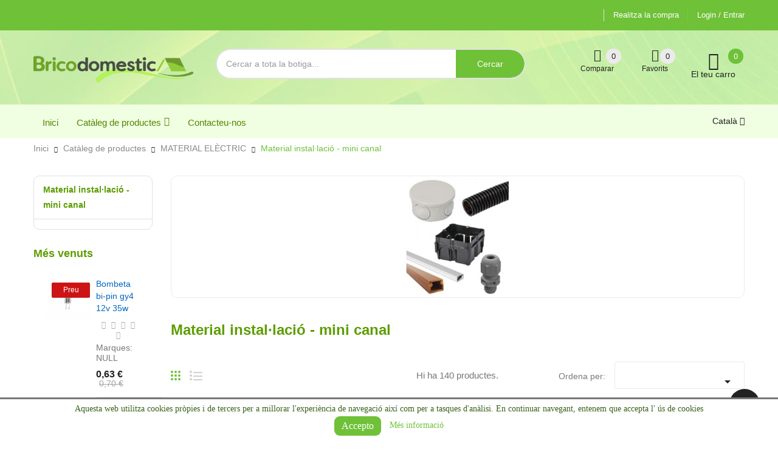

--- FILE ---
content_type: text/html; charset=utf-8
request_url: https://bricodomestic.com/ca/25000-material-installacio-mini-canal
body_size: 20583
content:
<!doctype html>
<html lang="ca">

  <head>
    
      
  <meta charset="utf-8">


  <meta http-equiv="x-ua-compatible" content="ie=edge">
  <meta name="google-site-verification" content="kSwbDYm-h5lYf76pNHmIOWgQRKD-ujyFNLDF7ruVEes" />
	<meta name="google-site-verification" content="1eU3WnHlV8cnywkHb0ShTwNbxPyuDBmZGclgjVyFy98" />



  <title>Material instal·lació - mini canal</title>
  <meta name="description" content="">
  <meta name="keywords" content="">
        <link rel="canonical" href="https://bricodomestic.com/ca/25000-material-installacio-mini-canal">
    
                  <link rel="alternate" href="https://bricodomestic.com/es/25000-material-instalacion-mini-canal" hreflang="es">
                  <link rel="alternate" href="https://bricodomestic.com/ca/25000-material-installacio-mini-canal" hreflang="ca-es">
        



  <meta name="viewport" content="width=device-width, initial-scale=1">



  <link rel="icon" type="image/vnd.microsoft.icon" href="/img/favicon.ico?1604587194">
  <link rel="shortcut icon" type="image/x-icon" href="/img/favicon.ico?1604587194">

<script type="text/javascript" src="https://bricodomestic.com/themes/laber_ayo_home5/assets/js/jquery.min.js"></script>

    <link rel="stylesheet" href="https://bricodomestic.com/themes/laber_ayo_home5/assets/css/theme.css" type="text/css" media="all">
  <link rel="stylesheet" href="https://bricodomestic.com/modules/blockreassurance/views/dist/front.css" type="text/css" media="all">
  <link rel="stylesheet" href="https://bricodomestic.com/modules/ps_socialfollow/views/css/ps_socialfollow.css" type="text/css" media="all">
  <link rel="stylesheet" href="https://bricodomestic.com/themes/laber_ayo_home5/modules/labblocksearch/views/css/labsearch.css" type="text/css" media="all">
  <link rel="stylesheet" href="https://bricodomestic.com/themes/laber_ayo_home5/modules/labproductnextprev/views/css/labproductnextprev.css" type="text/css" media="all">
  <link rel="stylesheet" href="https://bricodomestic.com/modules/paypal/views/css/paypal_fo.css" type="text/css" media="all">
  <link rel="stylesheet" href="https://bricodomestic.com/modules/blockwishlist/blockwishlist.css" type="text/css" media="all">
  <link rel="stylesheet" href="https://bricodomestic.com/themes/laber_ayo_home5/modules/labercompare/views/css/front.css" type="text/css" media="all">
  <link rel="stylesheet" href="https://bricodomestic.com/themes/laber_ayo_home5/modules/blocktags/blocktags.css" type="text/css" media="all">
  <link rel="stylesheet" href="https://bricodomestic.com/themes/laber_ayo_home5/modules/laberfeaturedproducts/css/laberfeaturedproducts.css" type="text/css" media="all">
  <link rel="stylesheet" href="https://bricodomestic.com/themes/laber_ayo_home5/modules/productcomments/productcomments.css" type="text/css" media="all">
  <link rel="stylesheet" href="https://bricodomestic.com/modules/labthemeoptions//views/templates/front/colortool/css/lab.cltool.css" type="text/css" media="all">
  <link rel="stylesheet" href="https://bricodomestic.com/modules/labthemeoptions//views/templates/front/colortool/css/colorpicker.css" type="text/css" media="all">
  <link rel="stylesheet" href="https://bricodomestic.com/modules/labthemeoptions/css/font-awesome.min.css" type="text/css" media="all">
  <link rel="stylesheet" href="https://bricodomestic.com/modules/labthemeoptions/css/materialdesignicons.min.css" type="text/css" media="all">
  <link rel="stylesheet" href="https://bricodomestic.com/modules/labthemeoptions/css/animate.css" type="text/css" media="all">
  <link rel="stylesheet" href="https://bricodomestic.com/modules/labthemeoptions/css/slick.css" type="text/css" media="all">
  <link rel="stylesheet" href="https://bricodomestic.com/modules/labthemeoptions/css/simple-line-icons.css" type="text/css" media="all">
  <link rel="stylesheet" href="https://bricodomestic.com/modules/labthemeoptions/css/IcoMoon.css" type="text/css" media="all">
  <link rel="stylesheet" href="https://bricodomestic.com/themes/laber_ayo_home5/modules/labthemeoptions/css/laberthemes.css" type="text/css" media="all">
  <link rel="stylesheet" href="https://bricodomestic.com/themes/laber_ayo_home5/modules/labmegamenu/views/css/front.css" type="text/css" media="all">
  <link rel="stylesheet" href="https://bricodomestic.com/modules/bacookielawinfo/views/css/style_frontend.css" type="text/css" media="all">
  <link rel="stylesheet" href="https://bricodomestic.com/modules/bacookielawinfo/views/css/font-awesome/css/font-awesome.min.css" type="text/css" media="all">
  <link rel="stylesheet" href="https://bricodomestic.com/js/jquery/ui/themes/base/minified/jquery-ui.min.css" type="text/css" media="all">
  <link rel="stylesheet" href="https://bricodomestic.com/js/jquery/ui/themes/base/minified/jquery.ui.theme.min.css" type="text/css" media="all">
  <link rel="stylesheet" href="https://bricodomestic.com/js/jquery/plugins/autocomplete/jquery.autocomplete.css" type="text/css" media="all">
  <link rel="stylesheet" href="https://bricodomestic.com/js/jquery/plugins/fancybox/jquery.fancybox.css" type="text/css" media="all">
  <link rel="stylesheet" href="https://bricodomestic.com/modules/ps_imageslider/css/homeslider.css" type="text/css" media="all">
  <link rel="stylesheet" href="https://bricodomestic.com/themes/laber_ayo_home5/assets/css/owl.carousel.css" type="text/css" media="all">
  <link rel="stylesheet" href="https://bricodomestic.com/themes/laber_ayo_home5/assets/css/custom.css" type="text/css" media="all">




  

  <script type="text/javascript">
        var compareNotifications = {"addCompare":"Add to compare","removeCompare":"Remove to compare"};
        var compareProductsIds = [];
        var prestashop = {"cart":{"products":[],"totals":{"total":{"type":"total","label":"Total","amount":0,"value":"0,00\u00a0\u20ac"},"total_including_tax":{"type":"total","label":"Total (amb impostos)","amount":0,"value":"0,00\u00a0\u20ac"},"total_excluding_tax":{"type":"total","label":"Total (sense impostos)","amount":0,"value":"0,00\u00a0\u20ac"}},"subtotals":{"products":{"type":"products","label":"Subtotal","amount":0,"value":"0,00\u00a0\u20ac"},"discounts":null,"shipping":{"type":"shipping","label":"Lliurament","amount":0,"value":"De franc!"},"tax":null},"products_count":0,"summary_string":"0 articles","vouchers":{"allowed":1,"added":[]},"discounts":[],"minimalPurchase":0,"minimalPurchaseRequired":""},"currency":{"name":"euro","iso_code":"EUR","iso_code_num":"978","sign":"\u20ac"},"customer":{"lastname":null,"firstname":null,"email":null,"birthday":null,"newsletter":null,"newsletter_date_add":null,"optin":null,"website":null,"company":null,"siret":null,"ape":null,"is_logged":false,"gender":{"type":null,"name":null},"addresses":[]},"language":{"name":"Catal\u00e0 (Catalan)","iso_code":"ca","locale":"ca-ES","language_code":"ca-es","is_rtl":"0","date_format_lite":"d\/m\/Y","date_format_full":"Y-m-d H:i:s","id":2},"page":{"title":"","canonical":"https:\/\/bricodomestic.com\/ca\/25000-material-installacio-mini-canal","meta":{"title":"Material instal\u00b7laci\u00f3 - mini canal","description":"","keywords":"","robots":"index"},"page_name":"category","body_classes":{"lang-ca":true,"lang-rtl":false,"country-ES":true,"currency-EUR":true,"layout-left-column":true,"page-category":true,"tax-display-enabled":true,"category-id-25000":true,"category-Material instal\u00b7laci\u00f3 - mini canal":true,"category-id-parent-985244":true,"category-depth-level-4":true},"admin_notifications":[]},"shop":{"name":"Bricodomestic","logo":"\/img\/bricodomestic-logo-1604587194.jpg","stores_icon":"\/img\/logo_stores.png","favicon":"\/img\/favicon.ico"},"urls":{"base_url":"https:\/\/bricodomestic.com\/","current_url":"https:\/\/bricodomestic.com\/ca\/25000-material-installacio-mini-canal","shop_domain_url":"https:\/\/bricodomestic.com","img_ps_url":"https:\/\/bricodomestic.com\/img\/","img_cat_url":"https:\/\/bricodomestic.com\/img\/c\/","img_lang_url":"https:\/\/bricodomestic.com\/img\/l\/","img_prod_url":"https:\/\/bricodomestic.com\/img\/p\/","img_manu_url":"https:\/\/bricodomestic.com\/img\/m\/","img_sup_url":"https:\/\/bricodomestic.com\/img\/su\/","img_ship_url":"https:\/\/bricodomestic.com\/img\/s\/","img_store_url":"https:\/\/bricodomestic.com\/img\/st\/","img_col_url":"https:\/\/bricodomestic.com\/img\/co\/","img_url":"https:\/\/bricodomestic.com\/themes\/laber_ayo_home5\/assets\/img\/","css_url":"https:\/\/bricodomestic.com\/themes\/laber_ayo_home5\/assets\/css\/","js_url":"https:\/\/bricodomestic.com\/themes\/laber_ayo_home5\/assets\/js\/","pic_url":"https:\/\/bricodomestic.com\/upload\/","pages":{"address":"https:\/\/bricodomestic.com\/ca\/adre\u00e7a","addresses":"https:\/\/bricodomestic.com\/ca\/adreces","authentication":"https:\/\/bricodomestic.com\/ca\/inici de sessi\u00f3","cart":"https:\/\/bricodomestic.com\/ca\/carro de la compra","category":"https:\/\/bricodomestic.com\/ca\/index.php?controller=category","cms":"https:\/\/bricodomestic.com\/ca\/index.php?controller=cms","contact":"https:\/\/bricodomestic.com\/ca\/contacteu amb nosaltres","discount":"https:\/\/bricodomestic.com\/ca\/descompte","guest_tracking":"https:\/\/bricodomestic.com\/ca\/seguiment del convidat","history":"https:\/\/bricodomestic.com\/ca\/historial de comandes","identity":"https:\/\/bricodomestic.com\/ca\/identitat","index":"https:\/\/bricodomestic.com\/ca\/","my_account":"https:\/\/bricodomestic.com\/ca\/el meu compte","order_confirmation":"https:\/\/bricodomestic.com\/ca\/confirmaci\u00f3 de la comanda","order_detail":"https:\/\/bricodomestic.com\/ca\/index.php?controller=order-detail","order_follow":"https:\/\/bricodomestic.com\/ca\/seguiment de la comanda","order":"https:\/\/bricodomestic.com\/ca\/comanda","order_return":"https:\/\/bricodomestic.com\/ca\/index.php?controller=order-return","order_slip":"https:\/\/bricodomestic.com\/ca\/escletxa de cr\u00e8dit","pagenotfound":"https:\/\/bricodomestic.com\/ca\/p\u00e0gina no trobada","password":"https:\/\/bricodomestic.com\/ca\/recuperaci\u00f3 de contrasenya","pdf_invoice":"https:\/\/bricodomestic.com\/ca\/index.php?controller=pdf-invoice","pdf_order_return":"https:\/\/bricodomestic.com\/ca\/index.php?controller=pdf-order-return","pdf_order_slip":"https:\/\/bricodomestic.com\/ca\/index.php?controller=pdf-order-slip","prices_drop":"https:\/\/bricodomestic.com\/ca\/preus rebaixats","product":"https:\/\/bricodomestic.com\/ca\/index.php?controller=product","search":"https:\/\/bricodomestic.com\/ca\/cercar","sitemap":"https:\/\/bricodomestic.com\/ca\/mapa del web","stores":"https:\/\/bricodomestic.com\/ca\/botigues","supplier":"https:\/\/bricodomestic.com\/ca\/prove\u00efdor","register":"https:\/\/bricodomestic.com\/ca\/inici de sessi\u00f3?create_account=1","order_login":"https:\/\/bricodomestic.com\/ca\/comanda?login=1"},"alternative_langs":{"es":"https:\/\/bricodomestic.com\/es\/25000-material-instalacion-mini-canal","ca-es":"https:\/\/bricodomestic.com\/ca\/25000-material-installacio-mini-canal"},"theme_assets":"\/themes\/laber_ayo_home5\/assets\/","actions":{"logout":"https:\/\/bricodomestic.com\/ca\/?mylogout="},"no_picture_image":{"bySize":{"cart_default":{"url":"https:\/\/bricodomestic.com\/img\/p\/ca-default-cart_default.jpg","width":125,"height":125},"small_default":{"url":"https:\/\/bricodomestic.com\/img\/p\/ca-default-small_default.jpg","width":190,"height":190},"home_default":{"url":"https:\/\/bricodomestic.com\/img\/p\/ca-default-home_default.jpg","width":410,"height":410},"medium_default":{"url":"https:\/\/bricodomestic.com\/img\/p\/ca-default-medium_default.jpg","width":550,"height":550},"large_default":{"url":"https:\/\/bricodomestic.com\/img\/p\/ca-default-large_default.jpg","width":800,"height":800}},"small":{"url":"https:\/\/bricodomestic.com\/img\/p\/ca-default-cart_default.jpg","width":125,"height":125},"medium":{"url":"https:\/\/bricodomestic.com\/img\/p\/ca-default-home_default.jpg","width":410,"height":410},"large":{"url":"https:\/\/bricodomestic.com\/img\/p\/ca-default-large_default.jpg","width":800,"height":800},"legend":""}},"configuration":{"display_taxes_label":true,"is_catalog":false,"show_prices":true,"opt_in":{"partner":false},"quantity_discount":{"type":"discount","label":"Descompte"},"voucher_enabled":1,"return_enabled":0},"field_required":[],"breadcrumb":{"links":[{"title":"Inici","url":"https:\/\/bricodomestic.com\/ca\/"},{"title":"Cat\u00e0leg de productes","url":"https:\/\/bricodomestic.com\/ca\/985274-cataleg-de-productes"},{"title":"MATERIAL EL\u00c8CTRIC","url":"https:\/\/bricodomestic.com\/ca\/985244-material-electric"},{"title":"Material instal\u00b7laci\u00f3 - mini canal","url":"https:\/\/bricodomestic.com\/ca\/25000-material-installacio-mini-canal"}],"count":4},"link":{"protocol_link":"https:\/\/","protocol_content":"https:\/\/"},"time":1768981781,"static_token":"b9402d8f70cf14e3932980442202ba49","token":"f9c5795d0a831d2a558516466a628bae"};
        var psemailsubscription_subscription = "https:\/\/bricodomestic.com\/ca\/module\/ps_emailsubscription\/subscription";
        var psr_icon_color = "#F19D76";
        var search_url = "https:\/\/bricodomestic.com\/ca\/cercar";
      </script>



  
<!-- Google tag (gtag.js) -->
<script async src="https://www.googletagmanager.com/gtag/js?id=G-7PB278Y4WE"></script>
<script>
	window.dataLayer = window.dataLayer || []; 
	function gtag(){dataLayer.push(arguments);} 
	gtag('js', new Date()); 
	gtag('config', 'G-7PB278Y4WE'); 
</script>
	
  
<!--Modules BA EU Cookie Law-->
<style type="text/css">
	
	#ba_eu_cookie_law{
		background:#FFFFFF;
		border-bottom-color:#6FC138 !important;
		border-bottom-style:solid;
	}
	#ba_eu_cookie_law .ba_eu_cookie_law_text{
		color:#39631D;
	}
	#ba_eu_cookie_accept{
		color:#FFFFFF;
		background:#6FC138;	}
	#ba_eu_cookie_more_info{
		color:#6FC138;
			}
	#ba_eu_cookie_accept:hover{
		color:#CCCCCC;
	}
	#ba_eu_cookie_more_info:hover{
		color:#CCCCCC;
	}
	</style>
<script language="javascript" type="text/javascript">
	window.onload = function(){
		if(2 == 3 && getCookie('ba_eu_cookie_law') == 1){
			jQuery(".ba_popup_cookie").hide();
			jQuery(".ba_popup_cookie").css("width","0");
			jQuery(".ba_popup_cookie").css("height","0");
		}
		if(getCookie('ba_eu_cookie_law') != 1){
			if(1 == 1 && 2==1){
				jQuery("#ba_eu_cookie_law").slideDown();
			}else if(1 == 1 && 2==2){
				jQuery("#ba_eu_cookie_law").slideDown();
			}else{
				jQuery("#ba_eu_cookie_law").show();
			}
		}
		jQuery("#ba_eu_cookie_accept").click(function(){
			if(1==1){
				jQuery("#ba_eu_cookie_law").hide();
			}else if(1==2){
				window.close();
				window.open('https:content/2-aviso-legal');
			}else if(N=="Y"){
				window.open('https:content/2-aviso-legal');
			}
			jQuery(".ba_popup_cookie").hide();
			setCookie("ba_eu_cookie_law", "1", 365);
		});
		if("N"=="Y" && 2 <=2){
			setTimeout(function(){
				if(2==1){
					jQuery("#ba_eu_cookie_law").slideUp();
					
				}else{
					jQuery("#ba_eu_cookie_law").hide();
					
				}
			}, 3000);
		}
		
		$(document).ready(function(){
			if($(window).scrollTop()==0 && 2 <=2){
				jQuery(window).scroll(function() {
					if("N"=="Y"){
						// console.log($(window).scrollTop());
						if(2==1){
							// alert('a');
							jQuery("#ba_eu_cookie_law").slideUp();
							
						}else{
							jQuery("#ba_eu_cookie_law").hide();
							
						}
					}
				});
			}
		});
		
		if("Y"=="Y"){
			jQuery("#ba_eu_cookie_law").css("border-width","3px");
			
		}
		if(2==3){
			jQuery(".ba_popup_cookie").show();
			jQuery("#ba_eu_cookie_law .fa-times-circle-o").show();
			var widthBody = jQuery(window).width();
			var heightBody = jQuery(window).height();
			jQuery('#ba_eu_cookie_law').css({ 'width':'80%','overflow':'inherit'});
			var widthPopupCookie = jQuery('#ba_eu_cookie_law').width();
			var heightPopupCookie = jQuery('#ba_eu_cookie_law').height();
			var MarginLeft = ((widthBody - widthPopupCookie)/2);
			var MarginTop = ((heightBody - heightPopupCookie)/2);
			jQuery('#ba_eu_cookie_law').css({ "top":(MarginTop-40)+"px","left":MarginLeft+"px" });
		}
		jQuery('.ba_popup_cookie').click(function(){
			jQuery(this).hide();
			jQuery("#ba_eu_cookie_law").hide();
		});
		jQuery("#ba_eu_cookie_law .fa-times-circle-o").click(function(){
			jQuery(this).hide();
			jQuery('.ba_popup_cookie').hide();
			jQuery("#ba_eu_cookie_law").hide();
		});
		function setCookie(cname, cvalue, exdays) {
			var d = new Date();
			d.setTime(d.getTime() + (exdays*24*60*60*1000));
			var expires = "expires="+d.toUTCString();
			document.cookie = cname + "=" + cvalue + "; " + expires;
		}
		function getCookie(cname) {
			var name = cname + "=";
			var ca = document.cookie.split(';');
			for(var i=0; i<ca.length; i++) {
				var c = ca[i];
				while (c.charAt(0)==' ') c = c.substring(1);
				if (c.indexOf(name) == 0) return c.substring(name.length,c.length);
			}
			return "";
		}
	}
</script>
<div id="ba_eu_cookie_law" class="show_in_footer">
	<div class="ba_eu_cookie_law_button">
		<div class="ba_eu_cookie_law_text" style="display:block;line-height:25px;">
			Aquesta web utilitza cookies pròpies i de tercers per a millorar l&#039;experiència de navegació així com per a tasques d&#039;anàlisi. En continuar navegant, entenem que accepta l&#039; ús de cookies 		</div>
		<span class="ba_eu_cookie_law_text" style="line-height:17px;">
			<a href="javascript:void(0)" name="acceptSubmit" id="ba_eu_cookie_accept" class="btn btn-default">Accepto</a>
			<a href="https://bricodomestic.com/es/content/6-politica-de-cookies" target="" name="moreInfoSubmit" id="ba_eu_cookie_more_info" class="">Més informació</a>
		</span>
		
	</div>
	<i class="fa fa-times-circle-o icon-remove-circle"></i>
</div>
<div class="ba_popup_cookie"></div>



<style type="text/css">
</style>
							<link rel="stylesheet" type="text/css" href="https://bricodomestic.com/themes/laber_ayo_home5/assets/css/color/color1.css" />
			        
    
  </head>
  <body id="category" class="subpage lang-ca country-es currency-eur layout-left-column page-category tax-display-enabled category-id-25000 category-material-instal-lacio-mini-canal category-id-parent-985244 category-depth-level-4">
	<div class="se-pre-con"><span></span></div>
    
      
    

    <main>
      
              
      <header id="header">
        
          
  <div class="header-banner">
    
  </div>


  <nav class="header-nav">
    <div class="container">
      <div class="row">
        <div class="hidden-sm-down">
			<div class="col-lg-6 col-md-12 col-sm-12 col-xs-12 text-sm-center">
				<div class="laberIpad">
					
				</div>
			</div>
			<div class="col-lg-6 col-md-12 col-sm-12 col-xs-12 text-sm-center">
				<div class="laberIpad">
					<div class="pull-right">
	<div class="laberUserInfo dropdown js-dropdown ">
		<div class="expand-more" data-toggle="dropdown">
			<div class="laberUser">
				<p class="nameuser">
										<span>Login / Entrar</span>
									</p>
			</div>
		</div>
		<div class="laber-user-info dropdown-menu">
		  <div class="user-info">
			
							<div class="signin">
				
				<span>Nou usuari</span>
				
				<a class="login" href="https://bricodomestic.com/ca/el meu compte"
				title="Log in to your customer account"
				rel="nofollow">
					Entreu
				</a>
				
				<a class="register" href="https://bricodomestic.com/ca/inici de sessió?create_account=1">
					Registrar
				</a>
				
				</div>
				
					  </div>
		</div>
	</div>
</div>
<div class="pull-right">
	<a class="laber-checkout" href="https://bricodomestic.com/ca/comanda">
		Realitza la compra
	</a>
</div>
<div id="_desktop_user_info" class="hidden-md-up">
		<div class="signin">
		<a href="https://bricodomestic.com/ca/el meu compte"
		title="Log in to your customer account"
		rel="nofollow">
			<i class="fa fa-sign-out" aria-hidden="true"></i>
			Entreu
		</a> / <a class="register" href="https://bricodomestic.com/ca/inici de sessió?create_account=1">
				<i class="fa fa-user" aria-hidden="true"></i>
					Registrar
				</a>
		
		</div>
	</div>

<div id="_desktop_contact_link" class="pull-right">
  <div id="contact-link">
	<ul>
						  <li class="item">
		  Email: <span>info@bricodomestic.com</span>
		  </li>
				
	</ul>
  </div>
</div>

				</div>
			</div>
        </div>
        <div class="hidden-md-up text-sm-center mobile">
          <div class="float-xs-left" id="labermenu-icon">
            <i class="material-icons d-inline">&#xE5D2;</i>
          </div>
          <div class="float-xs-right" id="_mobile_cart"></div>
		  <div class="top-logo" id="_mobile_logo"></div>
          <div class="clearfix"></div>
		  <div class="Search_top" id="_mobile_Search_top"></div>
		  <div class="clearfix"></div>
        </div>
      </div>
    </div>
  </nav>


  <div class="header-top">
    <div class="container">
       <div class="row">
        <div class="top-logo col-lg-4 col-md-12 col-sm-12 col-xs-12 hidden-sm-down" id="_desktop_logo">
            				<div class="h1">
					<a href="https://bricodomestic.com/">
					  <img class="logo img-responsive" src="/img/bricodomestic-logo-1604587194.jpg" alt="Bricodomestic">
					</a>
				</div>
                    </div>
		<div class="col-lg-5 col-md-12 col-sm-12 col-xs-12 displaySearch hidden-sm-down">
			<!-- Block search module TOP -->
<div  id="_desktop_Search_top">
	<div  class="laberSearch">
		<div id="search_block_top">
			<form id="searchbox" method="get" action="https://bricodomestic.com/ca/cercar">
			   
				<input type="hidden" name="controller" value="search">
				
				<input type="hidden" name="orderby" value="position" />
				<input type="hidden" name="orderway" value="desc" />
				<select id="search_category" name="search_category" class="form-control">
					<option value="all">Totes les categories</option>
					<option value="2">Inici</option><option value="985274">--Catàleg de productes</option><option value="985246">----CASA</option><option value="985265">------CUINA</option><option value="22000">--------Parament</option><option value="963050">--------Fagor</option><option value="73540">--------Cocció</option><option value="807520">--------Productes laica</option><option value="985266">------NETEJA</option><option value="3600">--------Neteja</option><option value="3615">--------Neteja vileda</option><option value="4805">--------Droguería</option><option value="985267">------ORDENACIÓ</option><option value="5024">--------Ordenació</option><option value="625421">--------Simon rack</option><option value="985268">------ESTESA I PLANXAT</option><option value="3605">--------Productes vileda i gimi</option><option value="985269">------BANY</option><option value="1900">--------Accessoris de bany</option><option value="3801">--------Extractors</option><option value="985270">------ACCESSORIS DEL LA LLAR</option><option value="3700">--------Llar</option><option value="324902">--------Inofix</option><option value="750040">--------Textil de la llar</option><option value="7052">--------Plantes artificals d\'interior</option><option value="8801">--------Ambientadors i espelmes</option><option value="26001">------Familia escola - oficina</option><option value="10009">------Timbres</option><option value="3303">------Bústies</option><option value="2002">------Suports tv</option><option value="3701">------Decoració</option><option value="45709">------Infantil</option><option value="12002">------Bàscules</option><option value="3301">------Persianes - accesoris</option><option value="985247">----CAMPING, JARDÍ I PISCINA</option><option value="23000">------Matamosquits i repelents</option><option value="985271">------PRODUCTES FITOSANITARIS</option><option value="4001">------Càmping</option><option value="4050">------Barbacoes</option><option value="507870">------Reg- micro reg</option><option value="4000">------Jardí - reg</option><option value="3200">------Piscines i quimics</option><option value="625401">------Mobiliari de jardí</option><option value="985243">----BRICOLATGE I EINES</option><option value="923542">------Escales</option><option value="985259">------EINES ELECTROPORTATILS</option><option value="75210">--------Koma tools</option><option value="985260">------BRICOLATGE</option><option value="7000">--------Bricolatge</option><option value="8000">--------Cintes adhesives - rivets</option><option value="985261">------EINES MANUALS</option><option value="3800">--------Eines professionals mota</option><option value="985262">------DISC DE TALL I POLIR</option><option value="587205">--------Abrasius i eines de tall</option><option value="809435">------Soldadura</option><option value="997520">------Eines electriques primeres marques</option><option value="509260">------Productes wolfcraft</option><option value="985242">----FERRETERIA</option><option value="3300">------Ferratges</option><option value="3601">------Corda i filferros</option><option value="985254">------OLIS I LUBRICANTS</option><option value="3408">--------Wd-40</option><option value="985255">------ADHESIUS</option><option value="90060">--------Productes henkel</option><option value="290850">--------Adhesius</option><option value="8005">--------Productes ceys</option><option value="985256">------PINTURA</option><option value="3415">--------Pintura</option><option value="908405">--------Pintura en esprais</option><option value="3400">--------Accessoris pintura</option><option value="985257">------TACS I FIXACIONS</option><option value="24444">--------Productes fischer</option><option value="800402">--------Productes celo</option><option value="24000">--------Grapes - tacs -  brides</option><option value="985258">------MASSILLES</option><option value="95732">--------Aguaplast</option><option value="3304">------Claus silca</option><option value="3302">------Família de recanvis</option><option value="985244">----MATERIAL ELÈCTRIC</option><option value="9000">------Llanternes</option><option value="10002">------Prolongacions i enrotllacables</option><option value="25000">------Material instal·lació - mini canal</option><option value="5000">------Cables - mànegues - linia - carrets - tv</option><option value="985263">------PILES</option><option value="6000">--------Piles - botó- carregadors</option><option value="6055">--------Productes varta</option><option value="985264">------PETIT MATERIAL ELÈCTRIC</option><option value="10001">--------Petit material elèctric</option><option value="10010">--------Material només per exportació</option><option value="985250">----IL·LUMINACIÓ</option><option value="17000">------Halògenes-baix consum-incandescents</option><option value="985273">------IL·LUMINACIÓ LED</option><option value="15001">--------Regleta electrònica led</option><option value="15404">--------Downlights-panells led</option><option value="12540">--------Projectors led</option><option value="3002">--------Bombetes i tubs led</option><option value="11010">--------Familia vintage</option><option value="15000">--------Il·luminació led</option><option value="20350">------Il·luminació decorativa</option><option value="11000">------Il·luminació</option><option value="302542">------Philips</option><option value="985248">----CLIMATITZACIÓ</option><option value="985272">------CALEFACCIÓ</option><option value="27000">--------Calefacció</option><option value="985245">----FONTANERIA</option><option value="1000">------Hidro</option><option value="985249">----PAE - PETIT ELECTRODOMÈSTIC</option><option value="2900">------Ventiladors edm</option><option value="12000">------Pae edm - petit electrodomèstic</option><option value="985253">----MATERIAL TV - TEL - INFORMÀTICA</option><option value="2000">------Material tv - telèf - informàtica</option><option value="2001">------Antena de tv</option><option value="985252">----FAMÍLIA ESTACIONAL</option><option value="2800">------Nadal</option><option value="2801">------Halloween</option><option value="985251">----PROTECCIÓ LABORAL</option><option value="21000">------Protecció laboral</option><option value="152062">------Cofra</option><option value="985275">----ALTRES</option><option value="795042">------Esports i jocs</option><option value="956120">------Embalatges</option><option value="305480">------Higiene personal</option><option value="99900">------Implantacions edm</option><option value="89450">------Gas</option><option value="85200">------Productes de venta creuada i per impacte</option><option value="15047">------Idees d\'aparadors</option><option value="3500">------Accessoris cotxe - moto - bicicleta</option><option value="3100">------Mascotes</option><option value="3000">------Expositors</option><option value="568050">--Senyalitzacio</option><option value="985277">--Catalogo</option>
				</select>
				<input class="search_query form-control" type="text" id="search_query_top" name="s" placeholder="Cercar a tota la botiga..." value="" />
				
				<div id="lab_url_ajax_search" style="display:none">
				<input type="hidden" value="https://bricodomestic.com/modules/labblocksearch/controller_ajax_search.php" class="url_ajax" />
				</div>
				<button type="submit" name="submit_search" class="btn btn-default button-search">
					<span>Cercar</span>
				</button>
			</form>
			
		</div>
	</div>
</div>

<script type="text/javascript">
var limit_character = "<p class='limit'>Mínim 3 caràcters</p>";
var close_text = "Tancar";
</script>
<!-- /Block search module TOP -->

		</div>
        <div class="pull-right position-static hidden-sm-down">
			<div class="laberIpad">
				<div id="_desktop_cart" class=" pull-right">
  <div class="blockcart laber-cart dropdown js-dropdown " data-refresh-url="//bricodomestic.com/ca/module/ps_shoppingcart/ajax">
      <div class="expand-more" data-toggle="dropdown">
			<a class="cart" rel="nofollow" href="//bricodomestic.com/ca/carro de la compra?action=show">
				<span class="icon">
					<i class="icon_cart icon-handbag"></i>
					<span class="cart-products-count">0</span>	
				</span>	
				<span class="totalCart">El teu carro</span>
							</a>
		</div>
		<div class="dropdown-menu">
			<div class="cart_block block exclusive">
									<p class="no-item">
						No teniu cap article al carretó de la compra.
					</p>
							</div>
		</div>
	</div>
</div>
<script type="text/javascript">
var wishlistProductsIds='';
var baseDir ='https://bricodomestic.com/';
var static_token='b9402d8f70cf14e3932980442202ba49';
var isLogged ='0';
var loggin_required='Heu d’haver iniciat la sessió per gestionar la vostra llista de desitjos.';
var added_to_wishlist ='El producte s'ha afegit correctament a la vostra llista de desitjos.';
var mywishlist_url='https://bricodomestic.com/ca/module/blockwishlist/mywishlist';
	var isLoggedWishlist=false;
</script>
<div id="_desktop_wishtlistTop" class="pull-right">
	<div class="laberwishtlistTop">
		<a class="wishtlist_top" href="https://bricodomestic.com/ca/module/blockwishlist/mywishlist">
			<span class="icon">
				<i class="icon-star"></i>
				<span class="cart-wishlist-number">0</span>
			</span>
			<span class="laberwishlist">Favorits</span>
			
		</a>
	</div>
</div><div id="_desktop_compareTop" class="pull-right">
	<div class="d-inline-block">
		<a 	
			class="js-show-modal-compare"
			href="javascript:void(0)" 
			data-url="//bricodomestic.com/ca/module/labercompare/comparator">
			<span class="icon">
				<i class="icon-layers" aria-hidden="true"></i> 
				<span class="js-compare-nb">0</span>
			</span>
			<span>Comparar</span>
		</a>
	</div>
</div>
  
			<div class="clearfix"></div>
			</div>
        </div>
		
      </div>
      <div id="labermobile_top_menu_wrapper" class="row hidden-md-up">
		<div class="laber_close">
			<i class="mdi mdi-close"></i>
		</div>
        <div class="js-top-menu mobile" id="_mobile_top_menu">
			<div class="top-logo">
				<a href="https://bricodomestic.com/">
				  <img class="logo img-responsive" src="/img/bricodomestic-logo-1604587194.jpg" alt="Bricodomestic">
				</a>
			</div>
			<div id="_mobile_user_info" class="mobile_UserInfo">
			</div>
			<div id="_mobile_currency_selector"></div>
			<div id="_mobile_language_selector"></div>
		</div>
        <div class="js-top-menu-bottom">
			
			<div id="_desktop_language_selector" class="pull-right">
  <div class="language-selector-wrapper">
    <div class="language-selector dropdown js-dropdown">
      <span class="expand-more" data-toggle="dropdown">
		<span class="flag"><img alt="Català" src="https://bricodomestic.com/img/l/2.jpg" /></span>
		Català 
		<i class="icon-arrow-down"></i>
		</span>
      <ul class="dropdown-menu">
                  <li >
            <a href="https://bricodomestic.com/es/25000-material-instalacion-mini-canal" class="dropdown-item">
			<img alt="Español" src="https://bricodomestic.com/img/l/1.jpg" /> Español</a>
          </li>
                  <li  class="current" >
            <a href="https://bricodomestic.com/ca/25000-material-installacio-mini-canal" class="dropdown-item">
			<img alt="Català" src="https://bricodomestic.com/img/l/2.jpg" /> Català</a>
          </li>
              </ul> 
    </div>
  </div>
</div>
<!-- Module Megamenu-->

<div class="lab-menu-horizontal">
<div class="title-menu hidden-md-up"><span>Menu</span><i class="icon-chevron-down"></i></div>
	<ul class="menu-content">
									<li class="level-1  ">
					
					<a href="https://bricodomestic.com/ca/">
										<span>Inici</span>
										</a>
					<span class="icon-drop-mobile"></span>
									</li>
												<li class="level-1 parent "><a href="https://bricodomestic.com/ca/985274-cataleg-de-productes"><span class="name">Catàleg de productes</span></a><span class="icon-drop-mobile"></span><ul class="menu-dropdown cat-drop-menu lab-sub-auto"><li class="level-2 parent "><a href="https://bricodomestic.com/ca/985246-casa"><span class="name">CASA</span></a><span class="icon-drop-mobile"></span><ul class="menu-dropdown cat-drop-menu "><li class="level-3 parent "><a href="https://bricodomestic.com/ca/985265-cuina"><span class="name">CUINA</span></a><span class="icon-drop-mobile"></span><ul class="menu-dropdown cat-drop-menu "><li class="level-4 "><a href="https://bricodomestic.com/ca/22000-parament"><span class="name">Parament</span></a></li><li class="level-4 "><a href="https://bricodomestic.com/ca/963050-fagor"><span class="name">Fagor</span></a></li><li class="level-4 "><a href="https://bricodomestic.com/ca/73540-coccio"><span class="name">Cocció</span></a></li><li class="level-4 "><a href="https://bricodomestic.com/ca/807520-productes-laica"><span class="name">Productes laica</span></a></li></ul></li><li class="level-3 parent "><a href="https://bricodomestic.com/ca/985266-neteja"><span class="name">NETEJA</span></a><span class="icon-drop-mobile"></span><ul class="menu-dropdown cat-drop-menu "><li class="level-4 "><a href="https://bricodomestic.com/ca/3600-neteja"><span class="name">Neteja</span></a></li><li class="level-4 "><a href="https://bricodomestic.com/ca/3615-neteja-vileda"><span class="name">Neteja vileda</span></a></li><li class="level-4 "><a href="https://bricodomestic.com/ca/4805-drogueria"><span class="name">Droguería</span></a></li></ul></li><li class="level-3 parent "><a href="https://bricodomestic.com/ca/985267-ordenacio"><span class="name">ORDENACIÓ</span></a><span class="icon-drop-mobile"></span><ul class="menu-dropdown cat-drop-menu "><li class="level-4 "><a href="https://bricodomestic.com/ca/5024-ordenacio"><span class="name">Ordenació</span></a></li><li class="level-4 "><a href="https://bricodomestic.com/ca/625421-simon-rack"><span class="name">Simon rack</span></a></li></ul></li><li class="level-3 parent "><a href="https://bricodomestic.com/ca/985268-estesa-i-planxat"><span class="name">ESTESA I PLANXAT</span></a><span class="icon-drop-mobile"></span><ul class="menu-dropdown cat-drop-menu "><li class="level-4 "><a href="https://bricodomestic.com/ca/3605-productes-vileda-i-gimi"><span class="name">Productes vileda i gimi</span></a></li></ul></li><li class="level-3 parent "><a href="https://bricodomestic.com/ca/985269-bany"><span class="name">BANY</span></a><span class="icon-drop-mobile"></span><ul class="menu-dropdown cat-drop-menu "><li class="level-4 "><a href="https://bricodomestic.com/ca/1900-accessoris-de-bany"><span class="name">Accessoris de bany</span></a></li><li class="level-4 "><a href="https://bricodomestic.com/ca/3801-extractors"><span class="name">Extractors</span></a></li></ul></li><li class="level-3 parent "><a href="https://bricodomestic.com/ca/985270-accessoris-del-la-llar"><span class="name">ACCESSORIS DEL LA LLAR</span></a><span class="icon-drop-mobile"></span><ul class="menu-dropdown cat-drop-menu "><li class="level-4 "><a href="https://bricodomestic.com/ca/3700-llar"><span class="name">Llar</span></a></li><li class="level-4 "><a href="https://bricodomestic.com/ca/324902-inofix"><span class="name">Inofix</span></a></li><li class="level-4 "><a href="https://bricodomestic.com/ca/750040-textil-de-la-llar"><span class="name">Textil de la llar</span></a></li><li class="level-4 "><a href="https://bricodomestic.com/ca/7052-plantes-artificals-d-interior"><span class="name">Plantes artificals d\'interior</span></a></li><li class="level-4 "><a href="https://bricodomestic.com/ca/8801-ambientadors-i-espelmes"><span class="name">Ambientadors i espelmes</span></a></li></ul></li><li class="level-3 "><a href="https://bricodomestic.com/ca/26001-familia-escola-oficina"><span class="name">Familia escola - oficina</span></a></li><li class="level-3 "><a href="https://bricodomestic.com/ca/10009-timbres"><span class="name">Timbres</span></a></li><li class="level-3 "><a href="https://bricodomestic.com/ca/3303-busties"><span class="name">Bústies</span></a></li><li class="level-3 "><a href="https://bricodomestic.com/ca/2002-suports-tv"><span class="name">Suports tv</span></a></li><li class="level-3 "><a href="https://bricodomestic.com/ca/3701-decoracio"><span class="name">Decoració</span></a></li><li class="level-3 "><a href="https://bricodomestic.com/ca/45709-infantil"><span class="name">Infantil</span></a></li><li class="level-3 "><a href="https://bricodomestic.com/ca/12002-bascules"><span class="name">Bàscules</span></a></li><li class="level-3 "><a href="https://bricodomestic.com/ca/3301-persianes-accesoris"><span class="name">Persianes - accesoris</span></a></li></ul></li><li class="level-2 parent "><a href="https://bricodomestic.com/ca/985247-camping-jardi-i-piscina"><span class="name">CAMPING, JARDÍ I PISCINA</span></a><span class="icon-drop-mobile"></span><ul class="menu-dropdown cat-drop-menu "><li class="level-3 "><a href="https://bricodomestic.com/ca/23000-matamosquits-i-repelents"><span class="name">Matamosquits i repelents</span></a></li><li class="level-3 "><a href="https://bricodomestic.com/ca/985271-productes-fitosanitaris"><span class="name">PRODUCTES FITOSANITARIS</span></a></li><li class="level-3 "><a href="https://bricodomestic.com/ca/4001-camping"><span class="name">Càmping</span></a></li><li class="level-3 "><a href="https://bricodomestic.com/ca/4050-barbacoes"><span class="name">Barbacoes</span></a></li><li class="level-3 "><a href="https://bricodomestic.com/ca/507870-reg-micro-reg"><span class="name">Reg- micro reg</span></a></li><li class="level-3 "><a href="https://bricodomestic.com/ca/4000-jardi-reg"><span class="name">Jardí - reg</span></a></li><li class="level-3 "><a href="https://bricodomestic.com/ca/3200-piscines-i-quimics"><span class="name">Piscines i quimics</span></a></li><li class="level-3 "><a href="https://bricodomestic.com/ca/625401-mobiliari-de-jardi"><span class="name">Mobiliari de jardí</span></a></li></ul></li><li class="level-2 parent "><a href="https://bricodomestic.com/ca/985243-bricolatge-i-eines"><span class="name">BRICOLATGE I EINES</span></a><span class="icon-drop-mobile"></span><ul class="menu-dropdown cat-drop-menu "><li class="level-3 "><a href="https://bricodomestic.com/ca/923542-escales"><span class="name">Escales</span></a></li><li class="level-3 parent "><a href="https://bricodomestic.com/ca/985259-eines-electroportatils"><span class="name">EINES ELECTROPORTATILS</span></a><span class="icon-drop-mobile"></span><ul class="menu-dropdown cat-drop-menu "><li class="level-4 "><a href="https://bricodomestic.com/ca/75210-koma-tools"><span class="name">Koma tools</span></a></li></ul></li><li class="level-3 parent "><a href="https://bricodomestic.com/ca/985260-bricolatge"><span class="name">BRICOLATGE</span></a><span class="icon-drop-mobile"></span><ul class="menu-dropdown cat-drop-menu "><li class="level-4 "><a href="https://bricodomestic.com/ca/7000-bricolatge"><span class="name">Bricolatge</span></a></li><li class="level-4 "><a href="https://bricodomestic.com/ca/8000-cintes-adhesives-rivets"><span class="name">Cintes adhesives - rivets</span></a></li></ul></li><li class="level-3 parent "><a href="https://bricodomestic.com/ca/985261-eines-manuals"><span class="name">EINES MANUALS</span></a><span class="icon-drop-mobile"></span><ul class="menu-dropdown cat-drop-menu "><li class="level-4 "><a href="https://bricodomestic.com/ca/3800-eines-professionals-mota"><span class="name">Eines professionals mota</span></a></li></ul></li><li class="level-3 parent "><a href="https://bricodomestic.com/ca/985262-disc-de-tall-i-polir"><span class="name">DISC DE TALL I POLIR</span></a><span class="icon-drop-mobile"></span><ul class="menu-dropdown cat-drop-menu "><li class="level-4 "><a href="https://bricodomestic.com/ca/587205-abrasius-i-eines-de-tall"><span class="name">Abrasius i eines de tall</span></a></li></ul></li><li class="level-3 "><a href="https://bricodomestic.com/ca/809435-soldadura"><span class="name">Soldadura</span></a></li><li class="level-3 "><a href="https://bricodomestic.com/ca/997520-eines-electriques-primeres-marques"><span class="name">Eines electriques primeres marques</span></a></li><li class="level-3 "><a href="https://bricodomestic.com/ca/509260-productes-wolfcraft"><span class="name">Productes wolfcraft</span></a></li></ul></li><li class="level-2 parent "><a href="https://bricodomestic.com/ca/985242-ferreteria"><span class="name">FERRETERIA</span></a><span class="icon-drop-mobile"></span><ul class="menu-dropdown cat-drop-menu "><li class="level-3 "><a href="https://bricodomestic.com/ca/3300-ferratges"><span class="name">Ferratges</span></a></li><li class="level-3 "><a href="https://bricodomestic.com/ca/3601-corda-i-filferros"><span class="name">Corda i filferros</span></a></li><li class="level-3 parent "><a href="https://bricodomestic.com/ca/985254-olis-i-lubricants"><span class="name">OLIS I LUBRICANTS</span></a><span class="icon-drop-mobile"></span><ul class="menu-dropdown cat-drop-menu "><li class="level-4 "><a href="https://bricodomestic.com/ca/3408-wd-40"><span class="name">Wd-40</span></a></li></ul></li><li class="level-3 parent "><a href="https://bricodomestic.com/ca/985255-adhesius"><span class="name">ADHESIUS</span></a><span class="icon-drop-mobile"></span><ul class="menu-dropdown cat-drop-menu "><li class="level-4 "><a href="https://bricodomestic.com/ca/90060-productes-henkel"><span class="name">Productes henkel</span></a></li><li class="level-4 "><a href="https://bricodomestic.com/ca/290850-adhesius"><span class="name">Adhesius</span></a></li><li class="level-4 "><a href="https://bricodomestic.com/ca/8005-productes-ceys"><span class="name">Productes ceys</span></a></li></ul></li><li class="level-3 parent "><a href="https://bricodomestic.com/ca/985256-pintura"><span class="name">PINTURA</span></a><span class="icon-drop-mobile"></span><ul class="menu-dropdown cat-drop-menu "><li class="level-4 "><a href="https://bricodomestic.com/ca/3415-pintura"><span class="name">Pintura</span></a></li><li class="level-4 "><a href="https://bricodomestic.com/ca/908405-pintura-en-esprais"><span class="name">Pintura en esprais</span></a></li><li class="level-4 "><a href="https://bricodomestic.com/ca/3400-accessoris-pintura"><span class="name">Accessoris pintura</span></a></li></ul></li><li class="level-3 parent "><a href="https://bricodomestic.com/ca/985257-tacs-i-fixacions"><span class="name">TACS I FIXACIONS</span></a><span class="icon-drop-mobile"></span><ul class="menu-dropdown cat-drop-menu "><li class="level-4 "><a href="https://bricodomestic.com/ca/24444-productes-fischer"><span class="name">Productes fischer</span></a></li><li class="level-4 "><a href="https://bricodomestic.com/ca/800402-productes-celo"><span class="name">Productes celo</span></a></li><li class="level-4 "><a href="https://bricodomestic.com/ca/24000-grapes-tacs-brides"><span class="name">Grapes - tacs -  brides</span></a></li></ul></li><li class="level-3 parent "><a href="https://bricodomestic.com/ca/985258-massilles"><span class="name">MASSILLES</span></a><span class="icon-drop-mobile"></span><ul class="menu-dropdown cat-drop-menu "><li class="level-4 "><a href="https://bricodomestic.com/ca/95732-aguaplast"><span class="name">Aguaplast</span></a></li></ul></li><li class="level-3 "><a href="https://bricodomestic.com/ca/3304-claus-silca"><span class="name">Claus silca</span></a></li><li class="level-3 "><a href="https://bricodomestic.com/ca/3302-familia-de-recanvis"><span class="name">Família de recanvis</span></a></li></ul></li><li class="level-2 parent "><a href="https://bricodomestic.com/ca/985244-material-electric"><span class="name">MATERIAL ELÈCTRIC</span></a><span class="icon-drop-mobile"></span><ul class="menu-dropdown cat-drop-menu "><li class="level-3 "><a href="https://bricodomestic.com/ca/9000-llanternes"><span class="name">Llanternes</span></a></li><li class="level-3 "><a href="https://bricodomestic.com/ca/10002-prolongacions-i-enrotllacables"><span class="name">Prolongacions i enrotllacables</span></a></li><li class="level-3 "><a href="https://bricodomestic.com/ca/25000-material-installacio-mini-canal"><span class="name">Material instal·lació - mini canal</span></a></li><li class="level-3 "><a href="https://bricodomestic.com/ca/5000-cables-manegues-linia-carrets-tv"><span class="name">Cables - mànegues - linia - carrets - tv</span></a></li><li class="level-3 parent "><a href="https://bricodomestic.com/ca/985263-piles"><span class="name">PILES</span></a><span class="icon-drop-mobile"></span><ul class="menu-dropdown cat-drop-menu "><li class="level-4 "><a href="https://bricodomestic.com/ca/6000-piles-boto-carregadors"><span class="name">Piles - botó- carregadors</span></a></li><li class="level-4 "><a href="https://bricodomestic.com/ca/6055-productes-varta"><span class="name">Productes varta</span></a></li></ul></li><li class="level-3 parent "><a href="https://bricodomestic.com/ca/985264-petit-material-electric"><span class="name">PETIT MATERIAL ELÈCTRIC</span></a><span class="icon-drop-mobile"></span><ul class="menu-dropdown cat-drop-menu "><li class="level-4 "><a href="https://bricodomestic.com/ca/10001-petit-material-electric"><span class="name">Petit material elèctric</span></a></li><li class="level-4 "><a href="https://bricodomestic.com/ca/10010-material-nomes-per-exportacio"><span class="name">Material només per exportació</span></a></li></ul></li></ul></li><li class="level-2 parent "><a href="https://bricodomestic.com/ca/985250-illuminacio"><span class="name">IL·LUMINACIÓ</span></a><span class="icon-drop-mobile"></span><ul class="menu-dropdown cat-drop-menu "><li class="level-3 "><a href="https://bricodomestic.com/ca/17000-halogenes-baix-consum-incandescents"><span class="name">Halògenes-baix consum-incandescents</span></a></li><li class="level-3 parent "><a href="https://bricodomestic.com/ca/985273-illuminacio-led"><span class="name">IL·LUMINACIÓ LED</span></a><span class="icon-drop-mobile"></span><ul class="menu-dropdown cat-drop-menu "><li class="level-4 "><a href="https://bricodomestic.com/ca/15001-regleta-electronica-led"><span class="name">Regleta electrònica led</span></a></li><li class="level-4 "><a href="https://bricodomestic.com/ca/15404-downlights-panells-led"><span class="name">Downlights-panells led</span></a></li><li class="level-4 "><a href="https://bricodomestic.com/ca/12540-projectors-led"><span class="name">Projectors led</span></a></li><li class="level-4 "><a href="https://bricodomestic.com/ca/3002-bombetes-i-tubs-led"><span class="name">Bombetes i tubs led</span></a></li><li class="level-4 "><a href="https://bricodomestic.com/ca/11010-familia-vintage"><span class="name">Familia vintage</span></a></li><li class="level-4 "><a href="https://bricodomestic.com/ca/15000-illuminacio-led"><span class="name">Il·luminació led</span></a></li></ul></li><li class="level-3 "><a href="https://bricodomestic.com/ca/20350-illuminacio-decorativa"><span class="name">Il·luminació decorativa</span></a></li><li class="level-3 "><a href="https://bricodomestic.com/ca/11000-illuminacio"><span class="name">Il·luminació</span></a></li><li class="level-3 "><a href="https://bricodomestic.com/ca/302542-philips"><span class="name">Philips</span></a></li></ul></li><li class="level-2 parent "><a href="https://bricodomestic.com/ca/985248-climatitzacio"><span class="name">CLIMATITZACIÓ</span></a><span class="icon-drop-mobile"></span><ul class="menu-dropdown cat-drop-menu "><li class="level-3 parent "><a href="https://bricodomestic.com/ca/985272-calefaccio"><span class="name">CALEFACCIÓ</span></a><span class="icon-drop-mobile"></span><ul class="menu-dropdown cat-drop-menu "><li class="level-4 "><a href="https://bricodomestic.com/ca/27000-calefaccio"><span class="name">Calefacció</span></a></li></ul></li></ul></li><li class="level-2 parent "><a href="https://bricodomestic.com/ca/985245-fontaneria"><span class="name">FONTANERIA</span></a><span class="icon-drop-mobile"></span><ul class="menu-dropdown cat-drop-menu "><li class="level-3 "><a href="https://bricodomestic.com/ca/1000-hidro"><span class="name">Hidro</span></a></li></ul></li><li class="level-2 parent "><a href="https://bricodomestic.com/ca/985249-pae-petit-electrodomestic"><span class="name">PAE - PETIT ELECTRODOMÈSTIC</span></a><span class="icon-drop-mobile"></span><ul class="menu-dropdown cat-drop-menu "><li class="level-3 "><a href="https://bricodomestic.com/ca/2900-ventiladors-edm"><span class="name">Ventiladors edm</span></a></li><li class="level-3 "><a href="https://bricodomestic.com/ca/12000-pae-edm-petit-electrodomestic"><span class="name">Pae edm - petit electrodomèstic</span></a></li></ul></li><li class="level-2 parent "><a href="https://bricodomestic.com/ca/985253-material-tv-tel-informatica"><span class="name">MATERIAL TV - TEL - INFORMÀTICA</span></a><span class="icon-drop-mobile"></span><ul class="menu-dropdown cat-drop-menu "><li class="level-3 "><a href="https://bricodomestic.com/ca/2000-material-tv-telef-informatica"><span class="name">Material tv - telèf - informàtica</span></a></li><li class="level-3 "><a href="https://bricodomestic.com/ca/2001-antena-de-tv"><span class="name">Antena de tv</span></a></li></ul></li><li class="level-2 parent "><a href="https://bricodomestic.com/ca/985252-familia-estacional"><span class="name">FAMÍLIA ESTACIONAL</span></a><span class="icon-drop-mobile"></span><ul class="menu-dropdown cat-drop-menu "><li class="level-3 "><a href="https://bricodomestic.com/ca/2800-nadal"><span class="name">Nadal</span></a></li><li class="level-3 "><a href="https://bricodomestic.com/ca/2801-halloween"><span class="name">Halloween</span></a></li></ul></li><li class="level-2 parent "><a href="https://bricodomestic.com/ca/985251-proteccio-laboral"><span class="name">PROTECCIÓ LABORAL</span></a><span class="icon-drop-mobile"></span><ul class="menu-dropdown cat-drop-menu "><li class="level-3 "><a href="https://bricodomestic.com/ca/21000-proteccio-laboral"><span class="name">Protecció laboral</span></a></li><li class="level-3 "><a href="https://bricodomestic.com/ca/152062-cofra"><span class="name">Cofra</span></a></li></ul></li><li class="level-2 parent "><a href="https://bricodomestic.com/ca/985275-altres"><span class="name">ALTRES</span></a><span class="icon-drop-mobile"></span><ul class="menu-dropdown cat-drop-menu "><li class="level-3 "><a href="https://bricodomestic.com/ca/795042-esports-i-jocs"><span class="name">Esports i jocs</span></a></li><li class="level-3 "><a href="https://bricodomestic.com/ca/956120-embalatges"><span class="name">Embalatges</span></a></li><li class="level-3 "><a href="https://bricodomestic.com/ca/305480-higiene-personal"><span class="name">Higiene personal</span></a></li><li class="level-3 "><a href="https://bricodomestic.com/ca/99900-implantacions-edm"><span class="name">Implantacions edm</span></a></li><li class="level-3 "><a href="https://bricodomestic.com/ca/89450-gas"><span class="name">Gas</span></a></li><li class="level-3 "><a href="https://bricodomestic.com/ca/85200-productes-de-venta-creuada-i-per-impacte"><span class="name">Productes de venta creuada i per impacte</span></a></li><li class="level-3 "><a href="https://bricodomestic.com/ca/15047-idees-d-aparadors"><span class="name">Idees d\'aparadors</span></a></li><li class="level-3 "><a href="https://bricodomestic.com/ca/3500-accessoris-cotxe-moto-bicicleta"><span class="name">Accessoris cotxe - moto - bicicleta</span></a></li><li class="level-3 "><a href="https://bricodomestic.com/ca/3100-mascotes"><span class="name">Mascotes</span></a></li><li class="level-3 "><a href="https://bricodomestic.com/ca/3000-expositors"><span class="name">Expositors</span></a></li></ul></li></ul></li>
												<li class="level-1  ">
					
					<a href="https://bricodomestic.com/ca/contacteu amb nosaltres">
										<span>Contacteu-nos</span>
										</a>
					<span class="icon-drop-mobile"></span>
									</li>
						</ul>
 	<script type="text/javascript">
		text_more = "Més";
		numLiItem = $(".lab-menu-horizontal .menu-content li.level-1").length;
		nIpadHorizontal = 4;
		nIpadVertical = 3;
		function getHtmlHide(nIpad,numLiItem) 
			 {
				var htmlLiHide="";
				if($("#more_menu").length==0)
					for(var i=nIpad+1;i<numLiItem;i++){
						var tmp = $('.lab-menu-horizontal ul.menu-content li.level-1:nth-child('+i+')').html();
						if(tmp) htmlLiHide+='<li>'+$('.lab-menu-horizontal ul.menu-content li.level-1:nth-child('+i+')').html()+'</li>';
					}
				return htmlLiHide;
			}

		htmlLiH = getHtmlHide(nIpadHorizontal,numLiItem);
		htmlLiV = getHtmlHide(nIpadVertical,numLiItem);
		htmlMenu=$(".lab-menu-horizontal").html();
		
		$(window).load(function(){
		addMoreResponsive(nIpadHorizontal,nIpadVertical,htmlLiH,htmlLiV,htmlMenu);
		});
		$(window).resize(function(){
		addMoreResponsive(nIpadHorizontal,nIpadVertical,htmlLiH,htmlLiV,htmlMenu);
		});
	</script>
</div>

<!-- /Module Megamenu -->

        </div>
      </div>
	  <div class="mobile_bkg_show hidden-md-up"></div>
    </div>
  </div>
	<div class="container_lab_megamenu hidden-sm-down">
		<div class="container">
			<div class="row row-0">
				<div class="laberMegamenu">
					<div class="displayMegamenu">
						
						<div id="_desktop_language_selector" class="pull-right">
  <div class="language-selector-wrapper">
    <div class="language-selector dropdown js-dropdown">
      <span class="expand-more" data-toggle="dropdown">
		<span class="flag"><img alt="Català" src="https://bricodomestic.com/img/l/2.jpg" /></span>
		Català 
		<i class="icon-arrow-down"></i>
		</span>
      <ul class="dropdown-menu">
                  <li >
            <a href="https://bricodomestic.com/es/25000-material-instalacion-mini-canal" class="dropdown-item">
			<img alt="Español" src="https://bricodomestic.com/img/l/1.jpg" /> Español</a>
          </li>
                  <li  class="current" >
            <a href="https://bricodomestic.com/ca/25000-material-installacio-mini-canal" class="dropdown-item">
			<img alt="Català" src="https://bricodomestic.com/img/l/2.jpg" /> Català</a>
          </li>
              </ul> 
    </div>
  </div>
</div>
<!-- Module Megamenu-->

<div class="lab-menu-horizontal">
<div class="title-menu hidden-md-up"><span>Menu</span><i class="icon-chevron-down"></i></div>
	<ul class="menu-content">
									<li class="level-1  ">
					
					<a href="https://bricodomestic.com/ca/">
										<span>Inici</span>
										</a>
					<span class="icon-drop-mobile"></span>
									</li>
												<li class="level-1 parent "><a href="https://bricodomestic.com/ca/985274-cataleg-de-productes"><span class="name">Catàleg de productes</span></a><span class="icon-drop-mobile"></span><ul class="menu-dropdown cat-drop-menu lab-sub-auto"><li class="level-2 parent "><a href="https://bricodomestic.com/ca/985246-casa"><span class="name">CASA</span></a><span class="icon-drop-mobile"></span><ul class="menu-dropdown cat-drop-menu "><li class="level-3 parent "><a href="https://bricodomestic.com/ca/985265-cuina"><span class="name">CUINA</span></a><span class="icon-drop-mobile"></span><ul class="menu-dropdown cat-drop-menu "><li class="level-4 "><a href="https://bricodomestic.com/ca/22000-parament"><span class="name">Parament</span></a></li><li class="level-4 "><a href="https://bricodomestic.com/ca/963050-fagor"><span class="name">Fagor</span></a></li><li class="level-4 "><a href="https://bricodomestic.com/ca/73540-coccio"><span class="name">Cocció</span></a></li><li class="level-4 "><a href="https://bricodomestic.com/ca/807520-productes-laica"><span class="name">Productes laica</span></a></li></ul></li><li class="level-3 parent "><a href="https://bricodomestic.com/ca/985266-neteja"><span class="name">NETEJA</span></a><span class="icon-drop-mobile"></span><ul class="menu-dropdown cat-drop-menu "><li class="level-4 "><a href="https://bricodomestic.com/ca/3600-neteja"><span class="name">Neteja</span></a></li><li class="level-4 "><a href="https://bricodomestic.com/ca/3615-neteja-vileda"><span class="name">Neteja vileda</span></a></li><li class="level-4 "><a href="https://bricodomestic.com/ca/4805-drogueria"><span class="name">Droguería</span></a></li></ul></li><li class="level-3 parent "><a href="https://bricodomestic.com/ca/985267-ordenacio"><span class="name">ORDENACIÓ</span></a><span class="icon-drop-mobile"></span><ul class="menu-dropdown cat-drop-menu "><li class="level-4 "><a href="https://bricodomestic.com/ca/5024-ordenacio"><span class="name">Ordenació</span></a></li><li class="level-4 "><a href="https://bricodomestic.com/ca/625421-simon-rack"><span class="name">Simon rack</span></a></li></ul></li><li class="level-3 parent "><a href="https://bricodomestic.com/ca/985268-estesa-i-planxat"><span class="name">ESTESA I PLANXAT</span></a><span class="icon-drop-mobile"></span><ul class="menu-dropdown cat-drop-menu "><li class="level-4 "><a href="https://bricodomestic.com/ca/3605-productes-vileda-i-gimi"><span class="name">Productes vileda i gimi</span></a></li></ul></li><li class="level-3 parent "><a href="https://bricodomestic.com/ca/985269-bany"><span class="name">BANY</span></a><span class="icon-drop-mobile"></span><ul class="menu-dropdown cat-drop-menu "><li class="level-4 "><a href="https://bricodomestic.com/ca/1900-accessoris-de-bany"><span class="name">Accessoris de bany</span></a></li><li class="level-4 "><a href="https://bricodomestic.com/ca/3801-extractors"><span class="name">Extractors</span></a></li></ul></li><li class="level-3 parent "><a href="https://bricodomestic.com/ca/985270-accessoris-del-la-llar"><span class="name">ACCESSORIS DEL LA LLAR</span></a><span class="icon-drop-mobile"></span><ul class="menu-dropdown cat-drop-menu "><li class="level-4 "><a href="https://bricodomestic.com/ca/3700-llar"><span class="name">Llar</span></a></li><li class="level-4 "><a href="https://bricodomestic.com/ca/324902-inofix"><span class="name">Inofix</span></a></li><li class="level-4 "><a href="https://bricodomestic.com/ca/750040-textil-de-la-llar"><span class="name">Textil de la llar</span></a></li><li class="level-4 "><a href="https://bricodomestic.com/ca/7052-plantes-artificals-d-interior"><span class="name">Plantes artificals d\'interior</span></a></li><li class="level-4 "><a href="https://bricodomestic.com/ca/8801-ambientadors-i-espelmes"><span class="name">Ambientadors i espelmes</span></a></li></ul></li><li class="level-3 "><a href="https://bricodomestic.com/ca/26001-familia-escola-oficina"><span class="name">Familia escola - oficina</span></a></li><li class="level-3 "><a href="https://bricodomestic.com/ca/10009-timbres"><span class="name">Timbres</span></a></li><li class="level-3 "><a href="https://bricodomestic.com/ca/3303-busties"><span class="name">Bústies</span></a></li><li class="level-3 "><a href="https://bricodomestic.com/ca/2002-suports-tv"><span class="name">Suports tv</span></a></li><li class="level-3 "><a href="https://bricodomestic.com/ca/3701-decoracio"><span class="name">Decoració</span></a></li><li class="level-3 "><a href="https://bricodomestic.com/ca/45709-infantil"><span class="name">Infantil</span></a></li><li class="level-3 "><a href="https://bricodomestic.com/ca/12002-bascules"><span class="name">Bàscules</span></a></li><li class="level-3 "><a href="https://bricodomestic.com/ca/3301-persianes-accesoris"><span class="name">Persianes - accesoris</span></a></li></ul></li><li class="level-2 parent "><a href="https://bricodomestic.com/ca/985247-camping-jardi-i-piscina"><span class="name">CAMPING, JARDÍ I PISCINA</span></a><span class="icon-drop-mobile"></span><ul class="menu-dropdown cat-drop-menu "><li class="level-3 "><a href="https://bricodomestic.com/ca/23000-matamosquits-i-repelents"><span class="name">Matamosquits i repelents</span></a></li><li class="level-3 "><a href="https://bricodomestic.com/ca/985271-productes-fitosanitaris"><span class="name">PRODUCTES FITOSANITARIS</span></a></li><li class="level-3 "><a href="https://bricodomestic.com/ca/4001-camping"><span class="name">Càmping</span></a></li><li class="level-3 "><a href="https://bricodomestic.com/ca/4050-barbacoes"><span class="name">Barbacoes</span></a></li><li class="level-3 "><a href="https://bricodomestic.com/ca/507870-reg-micro-reg"><span class="name">Reg- micro reg</span></a></li><li class="level-3 "><a href="https://bricodomestic.com/ca/4000-jardi-reg"><span class="name">Jardí - reg</span></a></li><li class="level-3 "><a href="https://bricodomestic.com/ca/3200-piscines-i-quimics"><span class="name">Piscines i quimics</span></a></li><li class="level-3 "><a href="https://bricodomestic.com/ca/625401-mobiliari-de-jardi"><span class="name">Mobiliari de jardí</span></a></li></ul></li><li class="level-2 parent "><a href="https://bricodomestic.com/ca/985243-bricolatge-i-eines"><span class="name">BRICOLATGE I EINES</span></a><span class="icon-drop-mobile"></span><ul class="menu-dropdown cat-drop-menu "><li class="level-3 "><a href="https://bricodomestic.com/ca/923542-escales"><span class="name">Escales</span></a></li><li class="level-3 parent "><a href="https://bricodomestic.com/ca/985259-eines-electroportatils"><span class="name">EINES ELECTROPORTATILS</span></a><span class="icon-drop-mobile"></span><ul class="menu-dropdown cat-drop-menu "><li class="level-4 "><a href="https://bricodomestic.com/ca/75210-koma-tools"><span class="name">Koma tools</span></a></li></ul></li><li class="level-3 parent "><a href="https://bricodomestic.com/ca/985260-bricolatge"><span class="name">BRICOLATGE</span></a><span class="icon-drop-mobile"></span><ul class="menu-dropdown cat-drop-menu "><li class="level-4 "><a href="https://bricodomestic.com/ca/7000-bricolatge"><span class="name">Bricolatge</span></a></li><li class="level-4 "><a href="https://bricodomestic.com/ca/8000-cintes-adhesives-rivets"><span class="name">Cintes adhesives - rivets</span></a></li></ul></li><li class="level-3 parent "><a href="https://bricodomestic.com/ca/985261-eines-manuals"><span class="name">EINES MANUALS</span></a><span class="icon-drop-mobile"></span><ul class="menu-dropdown cat-drop-menu "><li class="level-4 "><a href="https://bricodomestic.com/ca/3800-eines-professionals-mota"><span class="name">Eines professionals mota</span></a></li></ul></li><li class="level-3 parent "><a href="https://bricodomestic.com/ca/985262-disc-de-tall-i-polir"><span class="name">DISC DE TALL I POLIR</span></a><span class="icon-drop-mobile"></span><ul class="menu-dropdown cat-drop-menu "><li class="level-4 "><a href="https://bricodomestic.com/ca/587205-abrasius-i-eines-de-tall"><span class="name">Abrasius i eines de tall</span></a></li></ul></li><li class="level-3 "><a href="https://bricodomestic.com/ca/809435-soldadura"><span class="name">Soldadura</span></a></li><li class="level-3 "><a href="https://bricodomestic.com/ca/997520-eines-electriques-primeres-marques"><span class="name">Eines electriques primeres marques</span></a></li><li class="level-3 "><a href="https://bricodomestic.com/ca/509260-productes-wolfcraft"><span class="name">Productes wolfcraft</span></a></li></ul></li><li class="level-2 parent "><a href="https://bricodomestic.com/ca/985242-ferreteria"><span class="name">FERRETERIA</span></a><span class="icon-drop-mobile"></span><ul class="menu-dropdown cat-drop-menu "><li class="level-3 "><a href="https://bricodomestic.com/ca/3300-ferratges"><span class="name">Ferratges</span></a></li><li class="level-3 "><a href="https://bricodomestic.com/ca/3601-corda-i-filferros"><span class="name">Corda i filferros</span></a></li><li class="level-3 parent "><a href="https://bricodomestic.com/ca/985254-olis-i-lubricants"><span class="name">OLIS I LUBRICANTS</span></a><span class="icon-drop-mobile"></span><ul class="menu-dropdown cat-drop-menu "><li class="level-4 "><a href="https://bricodomestic.com/ca/3408-wd-40"><span class="name">Wd-40</span></a></li></ul></li><li class="level-3 parent "><a href="https://bricodomestic.com/ca/985255-adhesius"><span class="name">ADHESIUS</span></a><span class="icon-drop-mobile"></span><ul class="menu-dropdown cat-drop-menu "><li class="level-4 "><a href="https://bricodomestic.com/ca/90060-productes-henkel"><span class="name">Productes henkel</span></a></li><li class="level-4 "><a href="https://bricodomestic.com/ca/290850-adhesius"><span class="name">Adhesius</span></a></li><li class="level-4 "><a href="https://bricodomestic.com/ca/8005-productes-ceys"><span class="name">Productes ceys</span></a></li></ul></li><li class="level-3 parent "><a href="https://bricodomestic.com/ca/985256-pintura"><span class="name">PINTURA</span></a><span class="icon-drop-mobile"></span><ul class="menu-dropdown cat-drop-menu "><li class="level-4 "><a href="https://bricodomestic.com/ca/3415-pintura"><span class="name">Pintura</span></a></li><li class="level-4 "><a href="https://bricodomestic.com/ca/908405-pintura-en-esprais"><span class="name">Pintura en esprais</span></a></li><li class="level-4 "><a href="https://bricodomestic.com/ca/3400-accessoris-pintura"><span class="name">Accessoris pintura</span></a></li></ul></li><li class="level-3 parent "><a href="https://bricodomestic.com/ca/985257-tacs-i-fixacions"><span class="name">TACS I FIXACIONS</span></a><span class="icon-drop-mobile"></span><ul class="menu-dropdown cat-drop-menu "><li class="level-4 "><a href="https://bricodomestic.com/ca/24444-productes-fischer"><span class="name">Productes fischer</span></a></li><li class="level-4 "><a href="https://bricodomestic.com/ca/800402-productes-celo"><span class="name">Productes celo</span></a></li><li class="level-4 "><a href="https://bricodomestic.com/ca/24000-grapes-tacs-brides"><span class="name">Grapes - tacs -  brides</span></a></li></ul></li><li class="level-3 parent "><a href="https://bricodomestic.com/ca/985258-massilles"><span class="name">MASSILLES</span></a><span class="icon-drop-mobile"></span><ul class="menu-dropdown cat-drop-menu "><li class="level-4 "><a href="https://bricodomestic.com/ca/95732-aguaplast"><span class="name">Aguaplast</span></a></li></ul></li><li class="level-3 "><a href="https://bricodomestic.com/ca/3304-claus-silca"><span class="name">Claus silca</span></a></li><li class="level-3 "><a href="https://bricodomestic.com/ca/3302-familia-de-recanvis"><span class="name">Família de recanvis</span></a></li></ul></li><li class="level-2 parent "><a href="https://bricodomestic.com/ca/985244-material-electric"><span class="name">MATERIAL ELÈCTRIC</span></a><span class="icon-drop-mobile"></span><ul class="menu-dropdown cat-drop-menu "><li class="level-3 "><a href="https://bricodomestic.com/ca/9000-llanternes"><span class="name">Llanternes</span></a></li><li class="level-3 "><a href="https://bricodomestic.com/ca/10002-prolongacions-i-enrotllacables"><span class="name">Prolongacions i enrotllacables</span></a></li><li class="level-3 "><a href="https://bricodomestic.com/ca/25000-material-installacio-mini-canal"><span class="name">Material instal·lació - mini canal</span></a></li><li class="level-3 "><a href="https://bricodomestic.com/ca/5000-cables-manegues-linia-carrets-tv"><span class="name">Cables - mànegues - linia - carrets - tv</span></a></li><li class="level-3 parent "><a href="https://bricodomestic.com/ca/985263-piles"><span class="name">PILES</span></a><span class="icon-drop-mobile"></span><ul class="menu-dropdown cat-drop-menu "><li class="level-4 "><a href="https://bricodomestic.com/ca/6000-piles-boto-carregadors"><span class="name">Piles - botó- carregadors</span></a></li><li class="level-4 "><a href="https://bricodomestic.com/ca/6055-productes-varta"><span class="name">Productes varta</span></a></li></ul></li><li class="level-3 parent "><a href="https://bricodomestic.com/ca/985264-petit-material-electric"><span class="name">PETIT MATERIAL ELÈCTRIC</span></a><span class="icon-drop-mobile"></span><ul class="menu-dropdown cat-drop-menu "><li class="level-4 "><a href="https://bricodomestic.com/ca/10001-petit-material-electric"><span class="name">Petit material elèctric</span></a></li><li class="level-4 "><a href="https://bricodomestic.com/ca/10010-material-nomes-per-exportacio"><span class="name">Material només per exportació</span></a></li></ul></li></ul></li><li class="level-2 parent "><a href="https://bricodomestic.com/ca/985250-illuminacio"><span class="name">IL·LUMINACIÓ</span></a><span class="icon-drop-mobile"></span><ul class="menu-dropdown cat-drop-menu "><li class="level-3 "><a href="https://bricodomestic.com/ca/17000-halogenes-baix-consum-incandescents"><span class="name">Halògenes-baix consum-incandescents</span></a></li><li class="level-3 parent "><a href="https://bricodomestic.com/ca/985273-illuminacio-led"><span class="name">IL·LUMINACIÓ LED</span></a><span class="icon-drop-mobile"></span><ul class="menu-dropdown cat-drop-menu "><li class="level-4 "><a href="https://bricodomestic.com/ca/15001-regleta-electronica-led"><span class="name">Regleta electrònica led</span></a></li><li class="level-4 "><a href="https://bricodomestic.com/ca/15404-downlights-panells-led"><span class="name">Downlights-panells led</span></a></li><li class="level-4 "><a href="https://bricodomestic.com/ca/12540-projectors-led"><span class="name">Projectors led</span></a></li><li class="level-4 "><a href="https://bricodomestic.com/ca/3002-bombetes-i-tubs-led"><span class="name">Bombetes i tubs led</span></a></li><li class="level-4 "><a href="https://bricodomestic.com/ca/11010-familia-vintage"><span class="name">Familia vintage</span></a></li><li class="level-4 "><a href="https://bricodomestic.com/ca/15000-illuminacio-led"><span class="name">Il·luminació led</span></a></li></ul></li><li class="level-3 "><a href="https://bricodomestic.com/ca/20350-illuminacio-decorativa"><span class="name">Il·luminació decorativa</span></a></li><li class="level-3 "><a href="https://bricodomestic.com/ca/11000-illuminacio"><span class="name">Il·luminació</span></a></li><li class="level-3 "><a href="https://bricodomestic.com/ca/302542-philips"><span class="name">Philips</span></a></li></ul></li><li class="level-2 parent "><a href="https://bricodomestic.com/ca/985248-climatitzacio"><span class="name">CLIMATITZACIÓ</span></a><span class="icon-drop-mobile"></span><ul class="menu-dropdown cat-drop-menu "><li class="level-3 parent "><a href="https://bricodomestic.com/ca/985272-calefaccio"><span class="name">CALEFACCIÓ</span></a><span class="icon-drop-mobile"></span><ul class="menu-dropdown cat-drop-menu "><li class="level-4 "><a href="https://bricodomestic.com/ca/27000-calefaccio"><span class="name">Calefacció</span></a></li></ul></li></ul></li><li class="level-2 parent "><a href="https://bricodomestic.com/ca/985245-fontaneria"><span class="name">FONTANERIA</span></a><span class="icon-drop-mobile"></span><ul class="menu-dropdown cat-drop-menu "><li class="level-3 "><a href="https://bricodomestic.com/ca/1000-hidro"><span class="name">Hidro</span></a></li></ul></li><li class="level-2 parent "><a href="https://bricodomestic.com/ca/985249-pae-petit-electrodomestic"><span class="name">PAE - PETIT ELECTRODOMÈSTIC</span></a><span class="icon-drop-mobile"></span><ul class="menu-dropdown cat-drop-menu "><li class="level-3 "><a href="https://bricodomestic.com/ca/2900-ventiladors-edm"><span class="name">Ventiladors edm</span></a></li><li class="level-3 "><a href="https://bricodomestic.com/ca/12000-pae-edm-petit-electrodomestic"><span class="name">Pae edm - petit electrodomèstic</span></a></li></ul></li><li class="level-2 parent "><a href="https://bricodomestic.com/ca/985253-material-tv-tel-informatica"><span class="name">MATERIAL TV - TEL - INFORMÀTICA</span></a><span class="icon-drop-mobile"></span><ul class="menu-dropdown cat-drop-menu "><li class="level-3 "><a href="https://bricodomestic.com/ca/2000-material-tv-telef-informatica"><span class="name">Material tv - telèf - informàtica</span></a></li><li class="level-3 "><a href="https://bricodomestic.com/ca/2001-antena-de-tv"><span class="name">Antena de tv</span></a></li></ul></li><li class="level-2 parent "><a href="https://bricodomestic.com/ca/985252-familia-estacional"><span class="name">FAMÍLIA ESTACIONAL</span></a><span class="icon-drop-mobile"></span><ul class="menu-dropdown cat-drop-menu "><li class="level-3 "><a href="https://bricodomestic.com/ca/2800-nadal"><span class="name">Nadal</span></a></li><li class="level-3 "><a href="https://bricodomestic.com/ca/2801-halloween"><span class="name">Halloween</span></a></li></ul></li><li class="level-2 parent "><a href="https://bricodomestic.com/ca/985251-proteccio-laboral"><span class="name">PROTECCIÓ LABORAL</span></a><span class="icon-drop-mobile"></span><ul class="menu-dropdown cat-drop-menu "><li class="level-3 "><a href="https://bricodomestic.com/ca/21000-proteccio-laboral"><span class="name">Protecció laboral</span></a></li><li class="level-3 "><a href="https://bricodomestic.com/ca/152062-cofra"><span class="name">Cofra</span></a></li></ul></li><li class="level-2 parent "><a href="https://bricodomestic.com/ca/985275-altres"><span class="name">ALTRES</span></a><span class="icon-drop-mobile"></span><ul class="menu-dropdown cat-drop-menu "><li class="level-3 "><a href="https://bricodomestic.com/ca/795042-esports-i-jocs"><span class="name">Esports i jocs</span></a></li><li class="level-3 "><a href="https://bricodomestic.com/ca/956120-embalatges"><span class="name">Embalatges</span></a></li><li class="level-3 "><a href="https://bricodomestic.com/ca/305480-higiene-personal"><span class="name">Higiene personal</span></a></li><li class="level-3 "><a href="https://bricodomestic.com/ca/99900-implantacions-edm"><span class="name">Implantacions edm</span></a></li><li class="level-3 "><a href="https://bricodomestic.com/ca/89450-gas"><span class="name">Gas</span></a></li><li class="level-3 "><a href="https://bricodomestic.com/ca/85200-productes-de-venta-creuada-i-per-impacte"><span class="name">Productes de venta creuada i per impacte</span></a></li><li class="level-3 "><a href="https://bricodomestic.com/ca/15047-idees-d-aparadors"><span class="name">Idees d\'aparadors</span></a></li><li class="level-3 "><a href="https://bricodomestic.com/ca/3500-accessoris-cotxe-moto-bicicleta"><span class="name">Accessoris cotxe - moto - bicicleta</span></a></li><li class="level-3 "><a href="https://bricodomestic.com/ca/3100-mascotes"><span class="name">Mascotes</span></a></li><li class="level-3 "><a href="https://bricodomestic.com/ca/3000-expositors"><span class="name">Expositors</span></a></li></ul></li></ul></li>
												<li class="level-1  ">
					
					<a href="https://bricodomestic.com/ca/contacteu amb nosaltres">
										<span>Contacteu-nos</span>
										</a>
					<span class="icon-drop-mobile"></span>
									</li>
						</ul>
 	<script type="text/javascript">
		text_more = "Més";
		numLiItem = $(".lab-menu-horizontal .menu-content li.level-1").length;
		nIpadHorizontal = 4;
		nIpadVertical = 3;
		function getHtmlHide(nIpad,numLiItem) 
			 {
				var htmlLiHide="";
				if($("#more_menu").length==0)
					for(var i=nIpad+1;i<numLiItem;i++){
						var tmp = $('.lab-menu-horizontal ul.menu-content li.level-1:nth-child('+i+')').html();
						if(tmp) htmlLiHide+='<li>'+$('.lab-menu-horizontal ul.menu-content li.level-1:nth-child('+i+')').html()+'</li>';
					}
				return htmlLiHide;
			}

		htmlLiH = getHtmlHide(nIpadHorizontal,numLiItem);
		htmlLiV = getHtmlHide(nIpadVertical,numLiItem);
		htmlMenu=$(".lab-menu-horizontal").html();
		
		$(window).load(function(){
		addMoreResponsive(nIpadHorizontal,nIpadVertical,htmlLiH,htmlLiV,htmlMenu);
		});
		$(window).resize(function(){
		addMoreResponsive(nIpadHorizontal,nIpadVertical,htmlLiH,htmlLiV,htmlMenu);
		});
	</script>
</div>

<!-- /Module Megamenu -->

					</div>
				</div>
			</div>
		</div>
	</div>
  

        
      </header>

      
        
<aside id="notifications">
  <div class="container">
    
    
    
      </div>
</aside>
      

      <section id="wrapper">
        
		        <div class="container">
			<div class="row">
			  
				<nav data-depth="4" class="breadcrumb hidden-sm-down">
  <ol itemscope itemtype="http://schema.org/BreadcrumbList">
    
              
          <li itemprop="itemListElement" itemscope itemtype="http://schema.org/ListItem">
            <a itemprop="item" href="https://bricodomestic.com/ca/">
              <span itemprop="name">Inici</span>
            </a>
            <meta itemprop="position" content="1">
          </li>
        
              
          <li itemprop="itemListElement" itemscope itemtype="http://schema.org/ListItem">
            <a itemprop="item" href="https://bricodomestic.com/ca/985274-cataleg-de-productes">
              <span itemprop="name">Catàleg de productes</span>
            </a>
            <meta itemprop="position" content="2">
          </li>
        
              
          <li itemprop="itemListElement" itemscope itemtype="http://schema.org/ListItem">
            <a itemprop="item" href="https://bricodomestic.com/ca/985244-material-electric">
              <span itemprop="name">MATERIAL ELÈCTRIC</span>
            </a>
            <meta itemprop="position" content="3">
          </li>
        
              
          <li itemprop="itemListElement" itemscope itemtype="http://schema.org/ListItem">
            <a itemprop="item" href="https://bricodomestic.com/ca/25000-material-installacio-mini-canal">
              <span itemprop="name">Material instal·lació - mini canal</span>
            </a>
            <meta itemprop="position" content="4">
          </li>
        
          
  </ol>
</nav>
			  

			  
				<div id="left-column" class="col-xs-12 col-sm-4 col-md-3">
				  					

<div class="block-categories hidden-sm-down">
  <ul class="category-top-menu">
    <li><a class="text-uppercase h6" href="https://bricodomestic.com/ca/25000-material-installacio-mini-canal">Material instal·lació - mini canal</a></li>
    <li>
  </li>
  </ul>
</div>
<section class="laberColumn clearfix margin-bottom-30 ">
  <h3 class="title_block"><span>Més venuts</span></h3>
  <div class="product_list">
	  <div class="row">
		  <div class="laberBestSellers">
											<div class="item-inner">
									<div class="item">
<article class="product-miniature js-product-miniature" data-id-product="1103" data-id-product-attribute="0" itemscope itemtype="http://schema.org/Product">
  <div class="laberProduct-container">
	  <div class="row row-5">
		  <div class="col-md-6 col-xs-6 full-width padding-0-5">
			  <div class="laberProduct-image ">
				
								  <a href="https://bricodomestic.com/ca/halogenes-baix-consum-incandescents/1103-bombeta-bi-pin-gy4-12v-35w-5941029896821.html" class="thumbnail product-thumbnail">
					<img
					  src = "https://bricodomestic.com/1107-small_default/bombeta-bi-pin-gy4-12v-35w.jpg"
					  alt = "Bombeta bi-pin gy4 12v 35w "
					  data-full-size-image-url = "https://bricodomestic.com/1107-large_default/bombeta-bi-pin-gy4-12v-35w.jpg"
					  width="190"
					  height="190"
					/>
				  </a>
							  	
			  
											<ul class="laberProduct-flags">
													<li class="laber-flag laber-discount"><span>Preu reduït</span></li>
												</ul>
									
			</div>
		</div>
		<div class="col-md-6 col-xs-6 full-width padding-0-5">
			<div class="laber-product-description ">
			  
				<h2 class="productName" itemprop="name"><a href="https://bricodomestic.com/ca/halogenes-baix-consum-incandescents/1103-bombeta-bi-pin-gy4-12v-35w-5941029896821.html" title="Bombeta bi-pin gy4 12v 35w ">Bombeta bi-pin gy4 12v 35w </a></h2>
			  
				<div class="comments_note">
    		<div class="star_content">
            <div class="star"><i class="icon-star"></i></div>
            <div class="star"><i class="icon-star"></i></div>
            <div class="star"><i class="icon-star"></i></div>
            <div class="star"><i class="icon-star"></i></div>
            <div class="star"><i class="icon-star"></i></div>
        </div>
            </div>	
									<div class="manufacturer_name">
						<span>Marques:</span> NULL
					</div>
							  
								  <div class="laber-product-price-and-shipping has_discount">
					<span itemprop="price" class="price">0,63 €</span>
										  
					  <span class="regular-price">0,70 €</span>
					
					

					

					
				  </div>
							  
				<div class="laberCart">
					<form action="https://bricodomestic.com/ca/carro de la compra" method="post">
						<input type="hidden" name="token" value="b9402d8f70cf14e3932980442202ba49">
						<input type="hidden" value="1103" name="id_product">
						<button 
							data-button-action="add-to-cart" 
							class="laberBottom "
							
													>
							<span>Afegir al carret</span>
						</button>
					</form>
				</div>
			 </div>
		 </div>
			
	  </div>
  </div>
</article>
</div>																<div class="item">
<article class="product-miniature js-product-miniature" data-id-product="5331" data-id-product-attribute="0" itemscope itemtype="http://schema.org/Product">
  <div class="laberProduct-container">
	  <div class="row row-5">
		  <div class="col-md-6 col-xs-6 full-width padding-0-5">
			  <div class="laberProduct-image ">
				
								  <a href="https://bricodomestic.com/ca/mobiliari-de-jardi/5331-butaca-relax-apilable-color-blanc-ipae-pro-garden-8009271867994.html" class="thumbnail product-thumbnail">
					<img
					  src = "https://bricodomestic.com/5335-small_default/butaca-relax-apilable-color-blanc-ipae-pro-garden.jpg"
					  alt = "Butaca relax apilable color blanc ipae pro garden"
					  data-full-size-image-url = "https://bricodomestic.com/5335-large_default/butaca-relax-apilable-color-blanc-ipae-pro-garden.jpg"
					  width="190"
					  height="190"
					/>
				  </a>
							  	
			  
											<ul class="laberProduct-flags">
													<li class="laber-flag laber-discount"><span>Preu reduït</span></li>
												</ul>
									
			</div>
		</div>
		<div class="col-md-6 col-xs-6 full-width padding-0-5">
			<div class="laber-product-description ">
			  
				<h2 class="productName" itemprop="name"><a href="https://bricodomestic.com/ca/mobiliari-de-jardi/5331-butaca-relax-apilable-color-blanc-ipae-pro-garden-8009271867994.html" title="Butaca relax apilable color blanc ipae pro garden">Butaca relax apilable color blanc ipae pro garden</a></h2>
			  
				<div class="comments_note">
    		<div class="star_content">
            <div class="star"><i class="icon-star"></i></div>
            <div class="star"><i class="icon-star"></i></div>
            <div class="star"><i class="icon-star"></i></div>
            <div class="star"><i class="icon-star"></i></div>
            <div class="star"><i class="icon-star"></i></div>
        </div>
            </div>	
									<div class="manufacturer_name">
						<span>Marques:</span> IPAE PRO GARDEN
					</div>
							  
								  <div class="laber-product-price-and-shipping has_discount">
					<span itemprop="price" class="price">26,96 €</span>
										  
					  <span class="regular-price">29,95 €</span>
					
					

					

					
				  </div>
							  
				<div class="laberCart">
					<form action="https://bricodomestic.com/ca/carro de la compra" method="post">
						<input type="hidden" name="token" value="b9402d8f70cf14e3932980442202ba49">
						<input type="hidden" value="5331" name="id_product">
						<button 
							data-button-action="add-to-cart" 
							class="laberBottom "
							
													>
							<span>Afegir al carret</span>
						</button>
					</form>
				</div>
			 </div>
		 </div>
			
	  </div>
  </div>
</article>
</div>																<div class="item">
<article class="product-miniature js-product-miniature" data-id-product="34" data-id-product-attribute="0" itemscope itemtype="http://schema.org/Product">
  <div class="laberProduct-container">
	  <div class="row row-5">
		  <div class="col-md-6 col-xs-6 full-width padding-0-5">
			  <div class="laberProduct-image ">
				
								  <a href="https://bricodomestic.com/ca/hidro/34-clau-regulacio-1-2-x-3-8-envasat-8425998011043.html" class="thumbnail product-thumbnail">
					<img
					  src = "https://bricodomestic.com/38-small_default/clau-regulacio-1-2-x-3-8-envasat.jpg"
					  alt = "Clau regulació 1/2&quot; x 3/8&quot; (envasat)"
					  data-full-size-image-url = "https://bricodomestic.com/38-large_default/clau-regulacio-1-2-x-3-8-envasat.jpg"
					  width="190"
					  height="190"
					/>
				  </a>
							  	
			  
											<ul class="laberProduct-flags">
													<li class="laber-flag laber-discount"><span>Preu reduït</span></li>
												</ul>
									
			</div>
		</div>
		<div class="col-md-6 col-xs-6 full-width padding-0-5">
			<div class="laber-product-description ">
			  
				<h2 class="productName" itemprop="name"><a href="https://bricodomestic.com/ca/hidro/34-clau-regulacio-1-2-x-3-8-envasat-8425998011043.html" title="Clau regulació 1/2&quot; x 3/8&quot; (envasat)">Clau regulació 1/2&quot; x 3/8&quot; (envasat)</a></h2>
			  
				<div class="comments_note">
    		<div class="star_content">
            <div class="star"><i class="icon-star"></i></div>
            <div class="star"><i class="icon-star"></i></div>
            <div class="star"><i class="icon-star"></i></div>
            <div class="star"><i class="icon-star"></i></div>
            <div class="star"><i class="icon-star"></i></div>
        </div>
            </div>	
									<div class="manufacturer_name">
						<span>Marques:</span> EDM
					</div>
							  
								  <div class="laber-product-price-and-shipping has_discount">
					<span itemprop="price" class="price">4,82 €</span>
										  
					  <span class="regular-price">5,35 €</span>
					
					

					

					
				  </div>
							  
				<div class="laberCart">
					<form action="https://bricodomestic.com/ca/carro de la compra" method="post">
						<input type="hidden" name="token" value="b9402d8f70cf14e3932980442202ba49">
						<input type="hidden" value="34" name="id_product">
						<button 
							data-button-action="add-to-cart" 
							class="laberBottom "
							
													>
							<span>Afegir al carret</span>
						</button>
					</form>
				</div>
			 </div>
		 </div>
			
	  </div>
  </div>
</article>
</div>								</div>
															<div class="item-inner">
									<div class="item">
<article class="product-miniature js-product-miniature" data-id-product="2952" data-id-product-attribute="0" itemscope itemtype="http://schema.org/Product">
  <div class="laberProduct-container">
	  <div class="row row-5">
		  <div class="col-md-6 col-xs-6 full-width padding-0-5">
			  <div class="laberProduct-image ">
				
								  <a href="https://bricodomestic.com/ca/eines-professionals-mota/2952-joc-de-9-puntes-varies-adaptad-b10-8435223409477.html" class="thumbnail product-thumbnail">
					<img
					  src = "https://bricodomestic.com/2956-small_default/joc-de-9-puntes-varies-adaptad-b10.jpg"
					  alt = "Joc de 9 puntes vàries + adaptad. b10"
					  data-full-size-image-url = "https://bricodomestic.com/2956-large_default/joc-de-9-puntes-varies-adaptad-b10.jpg"
					  width="190"
					  height="190"
					/>
				  </a>
							  	
			  
											<ul class="laberProduct-flags">
													<li class="laber-flag laber-discount"><span>Preu reduït</span></li>
												</ul>
									
			</div>
		</div>
		<div class="col-md-6 col-xs-6 full-width padding-0-5">
			<div class="laber-product-description ">
			  
				<h2 class="productName" itemprop="name"><a href="https://bricodomestic.com/ca/eines-professionals-mota/2952-joc-de-9-puntes-varies-adaptad-b10-8435223409477.html" title="Joc de 9 puntes vàries + adaptad. b10">Joc de 9 puntes vàries + adaptad. b10</a></h2>
			  
				<div class="comments_note">
    		<div class="star_content">
            <div class="star"><i class="icon-star"></i></div>
            <div class="star"><i class="icon-star"></i></div>
            <div class="star"><i class="icon-star"></i></div>
            <div class="star"><i class="icon-star"></i></div>
            <div class="star"><i class="icon-star"></i></div>
        </div>
            </div>	
									<div class="manufacturer_name">
						<span>Marques:</span> MOTA HERRAMIENTAS
					</div>
							  
								  <div class="laber-product-price-and-shipping has_discount">
					<span itemprop="price" class="price">10,71 €</span>
										  
					  <span class="regular-price">11,90 €</span>
					
					

					

					
				  </div>
							  
				<div class="laberCart">
					<form action="https://bricodomestic.com/ca/carro de la compra" method="post">
						<input type="hidden" name="token" value="b9402d8f70cf14e3932980442202ba49">
						<input type="hidden" value="2952" name="id_product">
						<button 
							data-button-action="add-to-cart" 
							class="laberBottom "
							
													>
							<span>Afegir al carret</span>
						</button>
					</form>
				</div>
			 </div>
		 </div>
			
	  </div>
  </div>
</article>
</div>																<div class="item">
<article class="product-miniature js-product-miniature" data-id-product="2959" data-id-product-attribute="0" itemscope itemtype="http://schema.org/Product">
  <div class="laberProduct-container">
	  <div class="row row-5">
		  <div class="col-md-6 col-xs-6 full-width padding-0-5">
			  <div class="laberProduct-image ">
				
								  <a href="https://bricodomestic.com/ca/eines-professionals-mota/2959-joc-puntes-got-hexagonal-magnetica-8x65mm-bvh08-8435223403789.html" class="thumbnail product-thumbnail">
					<img
					  src = "https://bricodomestic.com/2963-small_default/joc-puntes-got-hexagonal-magnetica-8x65mm-bvh08.jpg"
					  alt = "Joc puntes got hexagonal magnètica 8.0mm bvh08 "
					  data-full-size-image-url = "https://bricodomestic.com/2963-large_default/joc-puntes-got-hexagonal-magnetica-8x65mm-bvh08.jpg"
					  width="190"
					  height="190"
					/>
				  </a>
							  	
			  
											<ul class="laberProduct-flags">
													<li class="laber-flag laber-discount"><span>Preu reduït</span></li>
												</ul>
									
			</div>
		</div>
		<div class="col-md-6 col-xs-6 full-width padding-0-5">
			<div class="laber-product-description ">
			  
				<h2 class="productName" itemprop="name"><a href="https://bricodomestic.com/ca/eines-professionals-mota/2959-joc-puntes-got-hexagonal-magnetica-8x65mm-bvh08-8435223403789.html" title="Joc puntes got hexagonal magnètica 8x65mm bvh08 ">Joc puntes got hexagonal magnètica 8x65mm bvh08 </a></h2>
			  
				<div class="comments_note">
    		<div class="star_content">
            <div class="star"><i class="icon-star"></i></div>
            <div class="star"><i class="icon-star"></i></div>
            <div class="star"><i class="icon-star"></i></div>
            <div class="star"><i class="icon-star"></i></div>
            <div class="star"><i class="icon-star"></i></div>
        </div>
            </div>	
									<div class="manufacturer_name">
						<span>Marques:</span> MOTA HERRAMIENTAS
					</div>
							  
								  <div class="laber-product-price-and-shipping has_discount">
					<span itemprop="price" class="price">8,99 €</span>
										  
					  <span class="regular-price">9,99 €</span>
					
					

					

					
				  </div>
							  
				<div class="laberCart">
					<form action="https://bricodomestic.com/ca/carro de la compra" method="post">
						<input type="hidden" name="token" value="b9402d8f70cf14e3932980442202ba49">
						<input type="hidden" value="2959" name="id_product">
						<button 
							data-button-action="add-to-cart" 
							class="laberBottom "
							
													>
							<span>Afegir al carret</span>
						</button>
					</form>
				</div>
			 </div>
		 </div>
			
	  </div>
  </div>
</article>
</div>																<div class="item">
<article class="product-miniature js-product-miniature" data-id-product="2977" data-id-product-attribute="0" itemscope itemtype="http://schema.org/Product">
  <div class="laberProduct-container">
	  <div class="row row-5">
		  <div class="col-md-6 col-xs-6 full-width padding-0-5">
			  <div class="laberProduct-image ">
				
								  <a href="https://bricodomestic.com/ca/eines-professionals-mota/2977-mini-alicates-cv-universal-120mm-q701-8435223402690.html" class="thumbnail product-thumbnail">
					<img
					  src = "https://bricodomestic.com/2981-small_default/mini-alicates-cv-universal-120mm-q701.jpg"
					  alt = "Mini alicates cv universal 120mm q701 "
					  data-full-size-image-url = "https://bricodomestic.com/2981-large_default/mini-alicates-cv-universal-120mm-q701.jpg"
					  width="190"
					  height="190"
					/>
				  </a>
							  	
			  
											<ul class="laberProduct-flags">
													<li class="laber-flag laber-discount"><span>Preu reduït</span></li>
												</ul>
									
			</div>
		</div>
		<div class="col-md-6 col-xs-6 full-width padding-0-5">
			<div class="laber-product-description ">
			  
				<h2 class="productName" itemprop="name"><a href="https://bricodomestic.com/ca/eines-professionals-mota/2977-mini-alicates-cv-universal-120mm-q701-8435223402690.html" title="Mini alicates cv universal 120mm q701 ">Mini alicates cv universal 120mm q701 </a></h2>
			  
				<div class="comments_note">
    		<div class="star_content">
            <div class="star"><i class="icon-star"></i></div>
            <div class="star"><i class="icon-star"></i></div>
            <div class="star"><i class="icon-star"></i></div>
            <div class="star"><i class="icon-star"></i></div>
            <div class="star"><i class="icon-star"></i></div>
        </div>
            </div>	
									<div class="manufacturer_name">
						<span>Marques:</span> MOTA HERRAMIENTAS
					</div>
							  
								  <div class="laber-product-price-and-shipping has_discount">
					<span itemprop="price" class="price">8,99 €</span>
										  
					  <span class="regular-price">9,99 €</span>
					
					

					

					
				  </div>
							  
				<div class="laberCart">
					<form action="https://bricodomestic.com/ca/carro de la compra" method="post">
						<input type="hidden" name="token" value="b9402d8f70cf14e3932980442202ba49">
						<input type="hidden" value="2977" name="id_product">
						<button 
							data-button-action="add-to-cart" 
							class="laberBottom "
							
													>
							<span>Afegir al carret</span>
						</button>
					</form>
				</div>
			 </div>
		 </div>
			
	  </div>
  </div>
</article>
</div>								</div>
															<div class="item-inner">
									<div class="item">
<article class="product-miniature js-product-miniature" data-id-product="2978" data-id-product-attribute="0" itemscope itemtype="http://schema.org/Product">
  <div class="laberProduct-container">
	  <div class="row row-5">
		  <div class="col-md-6 col-xs-6 full-width padding-0-5">
			  <div class="laberProduct-image ">
				
								  <a href="https://bricodomestic.com/ca/eines-professionals-mota/2978-mini-alicates-cv-tall-diagonal-115mm-q702-8435223402706.html" class="thumbnail product-thumbnail">
					<img
					  src = "https://bricodomestic.com/2982-small_default/mini-alicates-cv-tall-diagonal-115mm-q702.jpg"
					  alt = "Mini alicates cv tall diagonal 115mm q702"
					  data-full-size-image-url = "https://bricodomestic.com/2982-large_default/mini-alicates-cv-tall-diagonal-115mm-q702.jpg"
					  width="190"
					  height="190"
					/>
				  </a>
							  	
			  
											<ul class="laberProduct-flags">
													<li class="laber-flag laber-discount"><span>Preu reduït</span></li>
												</ul>
									
			</div>
		</div>
		<div class="col-md-6 col-xs-6 full-width padding-0-5">
			<div class="laber-product-description ">
			  
				<h2 class="productName" itemprop="name"><a href="https://bricodomestic.com/ca/eines-professionals-mota/2978-mini-alicates-cv-tall-diagonal-115mm-q702-8435223402706.html" title="Mini alicates cv tall diagonal 115mm q702">Mini alicates cv tall diagonal 115mm q702</a></h2>
			  
				<div class="comments_note">
    		<div class="star_content">
            <div class="star"><i class="icon-star"></i></div>
            <div class="star"><i class="icon-star"></i></div>
            <div class="star"><i class="icon-star"></i></div>
            <div class="star"><i class="icon-star"></i></div>
            <div class="star"><i class="icon-star"></i></div>
        </div>
            </div>	
									<div class="manufacturer_name">
						<span>Marques:</span> MOTA HERRAMIENTAS
					</div>
							  
								  <div class="laber-product-price-and-shipping has_discount">
					<span itemprop="price" class="price">9,72 €</span>
										  
					  <span class="regular-price">10,80 €</span>
					
					

					

					
				  </div>
							  
				<div class="laberCart">
					<form action="https://bricodomestic.com/ca/carro de la compra" method="post">
						<input type="hidden" name="token" value="b9402d8f70cf14e3932980442202ba49">
						<input type="hidden" value="2978" name="id_product">
						<button 
							data-button-action="add-to-cart" 
							class="laberBottom "
							
													>
							<span>Afegir al carret</span>
						</button>
					</form>
				</div>
			 </div>
		 </div>
			
	  </div>
  </div>
</article>
</div>																<div class="item">
<article class="product-miniature js-product-miniature" data-id-product="2990" data-id-product-attribute="0" itemscope itemtype="http://schema.org/Product">
  <div class="laberProduct-container">
	  <div class="row row-5">
		  <div class="col-md-6 col-xs-6 full-width padding-0-5">
			  <div class="laberProduct-image ">
				
								  <a href="https://bricodomestic.com/ca/eines-professionals-mota/2990-maca-de-goma-500gr-cap-de-fusta-mg05-8435223404106.html" class="thumbnail product-thumbnail">
					<img
					  src = "https://bricodomestic.com/2994-small_default/maca-de-goma-500gr-cap-de-fusta-mg05.jpg"
					  alt = "Maça de goma 500gr cap de fusta mg05"
					  data-full-size-image-url = "https://bricodomestic.com/2994-large_default/maca-de-goma-500gr-cap-de-fusta-mg05.jpg"
					  width="190"
					  height="190"
					/>
				  </a>
							  	
			  
											<ul class="laberProduct-flags">
													<li class="laber-flag laber-discount"><span>Preu reduït</span></li>
												</ul>
									
			</div>
		</div>
		<div class="col-md-6 col-xs-6 full-width padding-0-5">
			<div class="laber-product-description ">
			  
				<h2 class="productName" itemprop="name"><a href="https://bricodomestic.com/ca/eines-professionals-mota/2990-maca-de-goma-500gr-cap-de-fusta-mg05-8435223404106.html" title="Maça de goma 500gr cap de fusta mg05">Maça de goma 500gr cap de fusta mg05</a></h2>
			  
				<div class="comments_note">
    		<div class="star_content">
            <div class="star"><i class="icon-star"></i></div>
            <div class="star"><i class="icon-star"></i></div>
            <div class="star"><i class="icon-star"></i></div>
            <div class="star"><i class="icon-star"></i></div>
            <div class="star"><i class="icon-star"></i></div>
        </div>
            </div>	
									<div class="manufacturer_name">
						<span>Marques:</span> MOTA HERRAMIENTAS
					</div>
							  
								  <div class="laber-product-price-and-shipping has_discount">
					<span itemprop="price" class="price">10,49 €</span>
										  
					  <span class="regular-price">11,65 €</span>
					
					

					

					
				  </div>
							  
				<div class="laberCart">
					<form action="https://bricodomestic.com/ca/carro de la compra" method="post">
						<input type="hidden" name="token" value="b9402d8f70cf14e3932980442202ba49">
						<input type="hidden" value="2990" name="id_product">
						<button 
							data-button-action="add-to-cart" 
							class="laberBottom "
							
													>
							<span>Afegir al carret</span>
						</button>
					</form>
				</div>
			 </div>
		 </div>
			
	  </div>
  </div>
</article>
</div>								</div>
									</div>
	</div>
  </div>
	</section>
<script type="text/javascript">
$(document).ready(function() {
	var owl = $(".laberBestSellers");
	owl.owlCarousel({
		items : 1,
		itemsDesktop : [1199,1],
		itemsDesktopSmall : [991,1],
		itemsTablet: [767,1],
		itemsMobile : [480,1],
		slideSpeed : 2000,
		paginationSpeed : 2000,
		rewindSpeed : 2000,
		autoPlay :  6000,	
		stopOnHover: false,
		pagination : false,
		addClassActive : true,
	});
	$(".next-laberBestSellers").click(function(){
		owl.trigger('owl.next');
	})
	$(".prev-laberBestSellers").click(function(){
		owl.trigger('owl.prev');
	})
});
</script>
				  				</div>
			  

			  
  <div id="content-wrapper" class="left-column col-xs-12 col-sm-8 col-md-9">
    
    
  <section id="main">

    
    <div id="js-product-list-header">
            <div class="block-category card card-block">
							<div class="category-cover">
					<img src="https://bricodomestic.com/c/25000-category_default/material-installacio-mini-canal.jpg" alt="Material instal·lació - mini canal">
				</div>
			            <h1 class="h1">Material instal·lació - mini canal</h1>
            <div class="block-category-inner">
                            </div>
        </div>
    	</div>


    <section id="products" class="active_grid">
      		<div id="laber-products-top">
			<div class="row">
				<div class="col-lg-4 col-md-6 col-sm-6 col-xs-12">
					<ul class="laberGridList">
						<li class="display-title pull-left">Veure Sidebar</li>
						<li id="grid" class="pull-left">
							<a rel="nofollow" href="javascript:void(0)" title="Cuadres">
								<span>
									<span></span><span></span><span></span>
								</span>
								<span>
									<span></span><span></span><span></span>
								</span>
								<span>
									<span></span><span></span><span></span>
								</span>
							</a>
						</li>
						<li id="list" class="pull-left">
							<a rel="nofollow" href="javascript:void(0)" title="Llista">
								<span>
									<span></span><span></span>
								</span>
								<span>
									<span></span><span></span>
								</span>
								<span>
									<span></span><span></span>
								</span>
							</a>
						</li>
					</ul>
				</div>	
				  <div class="col-lg-4 col-md-6 col-sm-6 col-xs-12 hidden-sm-down total-products">
										  <p>Hi ha 140 productes.</p>
									  </div>
			  
				<div id="js-product-list-top" class="products-selection">
	<div class="row sort-by-row">

	  
		<span class="col-sm-3 col-md-3 hidden-sm-down sort-by">Ordena per:</span>
<div class="col-sm-12 col-xs-12 col-md-9 products-sort-order dropdown">
  <button
    class="btn-unstyle select-title"
    rel="nofollow"
    data-toggle="dropdown"
    aria-haspopup="true"
    aria-expanded="false">
        <i class="material-icons float-xs-right">&#xE5C5;</i>
  </button>
  <div class="dropdown-menu">
          <a
        rel="nofollow"
        href="https://bricodomestic.com/ca/25000-material-installacio-mini-canal?order=product.position.desc"
        class="select-list js-search-link"
      >
        Importància
      </a>
          <a
        rel="nofollow"
        href="https://bricodomestic.com/ca/25000-material-installacio-mini-canal?order=product.name.asc"
        class="select-list js-search-link"
      >
        Nom, A - Z
      </a>
          <a
        rel="nofollow"
        href="https://bricodomestic.com/ca/25000-material-installacio-mini-canal?order=product.name.desc"
        class="select-list js-search-link"
      >
        Nom, Z - A
      </a>
          <a
        rel="nofollow"
        href="https://bricodomestic.com/ca/25000-material-installacio-mini-canal?order=product.price.asc"
        class="select-list js-search-link"
      >
        Preu, De menor a major
      </a>
          <a
        rel="nofollow"
        href="https://bricodomestic.com/ca/25000-material-installacio-mini-canal?order=product.price.desc"
        class="select-list js-search-link"
      >
        Preu, de més gran a més petit
      </a>
      </div>
</div>
	  

	  	</div>
  <div class="col-sm-12 hidden-md-up text-sm-center showing">
	Veient 1-12 de 140 producte(s)
  </div>
</div>

			  
			</div>
        </div>

        
          <div class="activefilters">
            
          </div>
        

        <div>
          
            <div id="js-product-list">
<div  class="laberProductGrid laberProducts">
  <div class="row">
          
					
<div class="item-inner 
		col-lg-3 col-md-6 col-sm-6 col-xs-6
		 first-in-line		 first-item-of-IpadPro-line		 first-item-of-tablet-line		 first-item-of-mobile-line">
<div class="item">		
<article class="product-miniature js-product-miniature" data-id-product="1891" data-id-product-attribute="0" itemscope itemtype="http://schema.org/Product">
  <div class="laberProduct-container">
	  <div class="laberProduct-image">
		
                  <a href="https://bricodomestic.com/ca/material-installacio-mini-canal/1891-caixa-d-encastar-164x106x47mm-grapa-metallica-per-a-enva-buit-solera-8425998600964.html" class="thumbnail product-thumbnail">
            <span class="cover_image">
				<img
				  src = "https://bricodomestic.com/1895-home_default/caixa-d-encastar-164x106x47mm-grapa-metallica-per-a-enva-buit-solera.jpg"
				  alt = "Caixa d&#039;encastar 164x106x47mm grapa metàl·lica per a envà buit  solera"
				  width="410"
				  height="410"
				  data-full-size-image-url = "https://bricodomestic.com/1895-large_default/caixa-d-encastar-164x106x47mm-grapa-metallica-per-a-enva-buit-solera.jpg"
				/>
			</span>
			 
          </a>
              
		
							<ul class="laberProduct-flags">
									<li class="laber-flag laber-discount"><span>Preu reduït</span></li>
								</ul>
					
		<div class="laberActions">
				<div class="laberActions-i">
					<div class="laberItem">
						<div class="laberwishlist product-item-wishlist">
	<a class="addToWishlist wishlistProd_1891" title="Afegir a la llista de desitjos" href="#" rel="1891" onclick="WishlistCart('wishlist_block_list', 'add', '1891', false, 1); return false;">
		<i class="icon-heart"></i> <span>wishlist</span>
	</a>
</div>

					</div>
					<div class="laberItem">		
						<a 	href="javascript:void(0)" 
	class="button-action js-compare"  
    data-id-product="1891"
    data-url-product="https://bricodomestic.com/ca/material-installacio-mini-canal/1891-caixa-d-encastar-164x106x47mm-grapa-metallica-per-a-enva-buit-solera-8425998600964.html"
    data-name-product="Caixa d&#039;encastar 164x106x47mm grapa metàl·lica per a envà buit  solera"
    data-image-product="https://bricodomestic.com/1895-cart_default/caixa-d-encastar-164x106x47mm-grapa-metallica-per-a-enva-buit-solera.jpg"
   	data-url="//bricodomestic.com/ca/module/labercompare/actions"  
    title="">
	<i class="addCompare icon-layers"></i>
    <i class="removeCompare icon-close"></i><span>Comparar</span>
</a>
  
					</div>
					
					<div class="laberItem laberQuickview">
					<a href="#" class="quick-view" data-link-action="quickview" title="vista previa">
						<i class="icon-eye"></i>
						<span>vista previa</span>
					</a>
				</div>
				</div>
			</div>
		<div class="laberCart">
			<form action="https://bricodomestic.com/ca/carro de la compra" method="post">
				<input type="hidden" name="token" value="b9402d8f70cf14e3932980442202ba49">
				<input type="hidden" value="1891" name="id_product">
				<button data-button-action="add-to-cart" class="laberBottom
								"
								>
					<span>+ Afegir al carret</span>
				</button>
			</form>
		</div>
	</div>
    <div class="laber-product-description">
		
		
			<h2 class="productName" itemprop="name"><a href="https://bricodomestic.com/ca/material-installacio-mini-canal/1891-caixa-d-encastar-164x106x47mm-grapa-metallica-per-a-enva-buit-solera-8425998600964.html">Caixa d&#039;encastar 164x106x47mm grapa metàl·lica per a envà buit  solera</a></h2>
		
		
			<div class="comments_note">
    		<div class="star_content">
            <div class="star"><i class="icon-star"></i></div>
            <div class="star"><i class="icon-star"></i></div>
            <div class="star"><i class="icon-star"></i></div>
            <div class="star"><i class="icon-star"></i></div>
            <div class="star"><i class="icon-star"></i></div>
        </div>
            </div>
							<div class="manufacturer_name">
					<span>Brands:</span> SOLERA
				</div>
						
								  <div class="laber-product-price-and-shipping has_discount">
					<span itemprop="price" class="price">6,48 €</span>

					

					

					
										  
					  <span class="regular-price">7,20 €</span>
									  </div>
							
					
		    </div>
  </div>
</article>
</div>
</div>			 
          
					
<div class="item-inner 
		col-lg-3 col-md-6 col-sm-6 col-xs-6
						 last-item-of-tablet-line
				 last-item-of-mobile-line
		">
<div class="item">		
<article class="product-miniature js-product-miniature" data-id-product="1892" data-id-product-attribute="0" itemscope itemtype="http://schema.org/Product">
  <div class="laberProduct-container">
	  <div class="laberProduct-image">
		
                  <a href="https://bricodomestic.com/ca/material-installacio-mini-canal/1892-caixa-universal-2-elements-enva-buit-solera-8425998600971.html" class="thumbnail product-thumbnail">
            <span class="cover_image">
				<img
				  src = "https://bricodomestic.com/1896-home_default/caixa-universal-2-elements-enva-buit-solera.jpg"
				  alt = "Caixa universal 2 elements envà buit  solera"
				  width="410"
				  height="410"
				  data-full-size-image-url = "https://bricodomestic.com/1896-large_default/caixa-universal-2-elements-enva-buit-solera.jpg"
				/>
			</span>
			 
          </a>
              
		
							<ul class="laberProduct-flags">
									<li class="laber-flag laber-discount"><span>Preu reduït</span></li>
								</ul>
					
		<div class="laberActions">
				<div class="laberActions-i">
					<div class="laberItem">
						<div class="laberwishlist product-item-wishlist">
	<a class="addToWishlist wishlistProd_1892" title="Afegir a la llista de desitjos" href="#" rel="1892" onclick="WishlistCart('wishlist_block_list', 'add', '1892', false, 1); return false;">
		<i class="icon-heart"></i> <span>wishlist</span>
	</a>
</div>

					</div>
					<div class="laberItem">		
						<a 	href="javascript:void(0)" 
	class="button-action js-compare"  
    data-id-product="1892"
    data-url-product="https://bricodomestic.com/ca/material-installacio-mini-canal/1892-caixa-universal-2-elements-enva-buit-solera-8425998600971.html"
    data-name-product="Caixa universal 2 elements envà buit  solera"
    data-image-product="https://bricodomestic.com/1896-cart_default/caixa-universal-2-elements-enva-buit-solera.jpg"
   	data-url="//bricodomestic.com/ca/module/labercompare/actions"  
    title="">
	<i class="addCompare icon-layers"></i>
    <i class="removeCompare icon-close"></i><span>Comparar</span>
</a>
  
					</div>
					
					<div class="laberItem laberQuickview">
					<a href="#" class="quick-view" data-link-action="quickview" title="vista previa">
						<i class="icon-eye"></i>
						<span>vista previa</span>
					</a>
				</div>
				</div>
			</div>
		<div class="laberCart">
			<form action="https://bricodomestic.com/ca/carro de la compra" method="post">
				<input type="hidden" name="token" value="b9402d8f70cf14e3932980442202ba49">
				<input type="hidden" value="1892" name="id_product">
				<button data-button-action="add-to-cart" class="laberBottom
								"
								>
					<span>+ Afegir al carret</span>
				</button>
			</form>
		</div>
	</div>
    <div class="laber-product-description">
		
		
			<h2 class="productName" itemprop="name"><a href="https://bricodomestic.com/ca/material-installacio-mini-canal/1892-caixa-universal-2-elements-enva-buit-solera-8425998600971.html">Caixa universal 2 elements envà buit  solera</a></h2>
		
		
			<div class="comments_note">
    		<div class="star_content">
            <div class="star"><i class="icon-star"></i></div>
            <div class="star"><i class="icon-star"></i></div>
            <div class="star"><i class="icon-star"></i></div>
            <div class="star"><i class="icon-star"></i></div>
            <div class="star"><i class="icon-star"></i></div>
        </div>
            </div>
							<div class="manufacturer_name">
					<span>Brands:</span> SOLERA
				</div>
						
								  <div class="laber-product-price-and-shipping has_discount">
					<span itemprop="price" class="price">2,25 €</span>

					

					

					
										  
					  <span class="regular-price">2,50 €</span>
									  </div>
							
					
		    </div>
  </div>
</article>
</div>
</div>			 
          
					
<div class="item-inner 
		col-lg-3 col-md-6 col-sm-6 col-xs-6
				 last-item-of-IpadPro-line
				 first-item-of-tablet-line		 first-item-of-mobile-line">
<div class="item">		
<article class="product-miniature js-product-miniature" data-id-product="1893" data-id-product-attribute="0" itemscope itemtype="http://schema.org/Product">
  <div class="laberProduct-container">
	  <div class="laberProduct-image">
		
                  <a href="https://bricodomestic.com/ca/material-installacio-mini-canal/1893-caixa-universal-rodona-1-element-enva-buit-solera-8425998600988.html" class="thumbnail product-thumbnail">
            <span class="cover_image">
				<img
				  src = "https://bricodomestic.com/1897-home_default/caixa-universal-rodona-1-element-enva-buit-solera.jpg"
				  alt = "Caixa universal rodona 1 element envà buit  solera"
				  width="410"
				  height="410"
				  data-full-size-image-url = "https://bricodomestic.com/1897-large_default/caixa-universal-rodona-1-element-enva-buit-solera.jpg"
				/>
			</span>
			 
          </a>
              
		
							<ul class="laberProduct-flags">
									<li class="laber-flag laber-discount"><span>Preu reduït</span></li>
								</ul>
					
		<div class="laberActions">
				<div class="laberActions-i">
					<div class="laberItem">
						<div class="laberwishlist product-item-wishlist">
	<a class="addToWishlist wishlistProd_1893" title="Afegir a la llista de desitjos" href="#" rel="1893" onclick="WishlistCart('wishlist_block_list', 'add', '1893', false, 1); return false;">
		<i class="icon-heart"></i> <span>wishlist</span>
	</a>
</div>

					</div>
					<div class="laberItem">		
						<a 	href="javascript:void(0)" 
	class="button-action js-compare"  
    data-id-product="1893"
    data-url-product="https://bricodomestic.com/ca/material-installacio-mini-canal/1893-caixa-universal-rodona-1-element-enva-buit-solera-8425998600988.html"
    data-name-product="Caixa universal rodona 1 element envà buit  solera"
    data-image-product="https://bricodomestic.com/1897-cart_default/caixa-universal-rodona-1-element-enva-buit-solera.jpg"
   	data-url="//bricodomestic.com/ca/module/labercompare/actions"  
    title="">
	<i class="addCompare icon-layers"></i>
    <i class="removeCompare icon-close"></i><span>Comparar</span>
</a>
  
					</div>
					
					<div class="laberItem laberQuickview">
					<a href="#" class="quick-view" data-link-action="quickview" title="vista previa">
						<i class="icon-eye"></i>
						<span>vista previa</span>
					</a>
				</div>
				</div>
			</div>
		<div class="laberCart">
			<form action="https://bricodomestic.com/ca/carro de la compra" method="post">
				<input type="hidden" name="token" value="b9402d8f70cf14e3932980442202ba49">
				<input type="hidden" value="1893" name="id_product">
				<button data-button-action="add-to-cart" class="laberBottom
								"
								>
					<span>+ Afegir al carret</span>
				</button>
			</form>
		</div>
	</div>
    <div class="laber-product-description">
		
		
			<h2 class="productName" itemprop="name"><a href="https://bricodomestic.com/ca/material-installacio-mini-canal/1893-caixa-universal-rodona-1-element-enva-buit-solera-8425998600988.html">Caixa universal rodona 1 element envà buit  solera</a></h2>
		
		
			<div class="comments_note">
    		<div class="star_content">
            <div class="star"><i class="icon-star"></i></div>
            <div class="star"><i class="icon-star"></i></div>
            <div class="star"><i class="icon-star"></i></div>
            <div class="star"><i class="icon-star"></i></div>
            <div class="star"><i class="icon-star"></i></div>
        </div>
            </div>
							<div class="manufacturer_name">
					<span>Brands:</span> SOLERA
				</div>
						
								  <div class="laber-product-price-and-shipping has_discount">
					<span itemprop="price" class="price">1,21 €</span>

					

					

					
										  
					  <span class="regular-price">1,35 €</span>
									  </div>
							
					
		    </div>
  </div>
</article>
</div>
</div>			 
          
					
<div class="item-inner 
		col-lg-3 col-md-6 col-sm-6 col-xs-6
		 last-in-line
				 first-item-of-IpadPro-line		 last-item-of-tablet-line
				 last-item-of-mobile-line
		">
<div class="item">		
<article class="product-miniature js-product-miniature" data-id-product="1897" data-id-product-attribute="0" itemscope itemtype="http://schema.org/Product">
  <div class="laberProduct-container">
	  <div class="laberProduct-image">
		
                  <a href="https://bricodomestic.com/ca/material-installacio-mini-canal/1897-caixa-rectangular-200x130x60mm-grapa-metallica-retractilada-solera-8425998601046.html" class="thumbnail product-thumbnail">
            <span class="cover_image">
				<img
				  src = "https://bricodomestic.com/1901-home_default/caixa-rectangular-200x130x60mm-grapa-metallica-retractilada-solera.jpg"
				  alt = "Caixa rectangular 200x130x60mm grapa metàl·lica retractilada  solera"
				  width="410"
				  height="410"
				  data-full-size-image-url = "https://bricodomestic.com/1901-large_default/caixa-rectangular-200x130x60mm-grapa-metallica-retractilada-solera.jpg"
				/>
			</span>
			 
          </a>
              
		
							<ul class="laberProduct-flags">
									<li class="laber-flag laber-discount"><span>Preu reduït</span></li>
								</ul>
					
		<div class="laberActions">
				<div class="laberActions-i">
					<div class="laberItem">
						<div class="laberwishlist product-item-wishlist">
	<a class="addToWishlist wishlistProd_1897" title="Afegir a la llista de desitjos" href="#" rel="1897" onclick="WishlistCart('wishlist_block_list', 'add', '1897', false, 1); return false;">
		<i class="icon-heart"></i> <span>wishlist</span>
	</a>
</div>

					</div>
					<div class="laberItem">		
						<a 	href="javascript:void(0)" 
	class="button-action js-compare"  
    data-id-product="1897"
    data-url-product="https://bricodomestic.com/ca/material-installacio-mini-canal/1897-caixa-rectangular-200x130x60mm-grapa-metallica-retractilada-solera-8425998601046.html"
    data-name-product="Caixa rectangular 200x130x60mm grapa metàl·lica retractilada  solera"
    data-image-product="https://bricodomestic.com/1901-cart_default/caixa-rectangular-200x130x60mm-grapa-metallica-retractilada-solera.jpg"
   	data-url="//bricodomestic.com/ca/module/labercompare/actions"  
    title="">
	<i class="addCompare icon-layers"></i>
    <i class="removeCompare icon-close"></i><span>Comparar</span>
</a>
  
					</div>
					
					<div class="laberItem laberQuickview">
					<a href="#" class="quick-view" data-link-action="quickview" title="vista previa">
						<i class="icon-eye"></i>
						<span>vista previa</span>
					</a>
				</div>
				</div>
			</div>
		<div class="laberCart">
			<form action="https://bricodomestic.com/ca/carro de la compra" method="post">
				<input type="hidden" name="token" value="b9402d8f70cf14e3932980442202ba49">
				<input type="hidden" value="1897" name="id_product">
				<button data-button-action="add-to-cart" class="laberBottom
								"
								>
					<span>+ Afegir al carret</span>
				</button>
			</form>
		</div>
	</div>
    <div class="laber-product-description">
		
		
			<h2 class="productName" itemprop="name"><a href="https://bricodomestic.com/ca/material-installacio-mini-canal/1897-caixa-rectangular-200x130x60mm-grapa-metallica-retractilada-solera-8425998601046.html">Caixa rectangular 200x130x60mm grapa metàl·lica retractilada  solera</a></h2>
		
		
			<div class="comments_note">
    		<div class="star_content">
            <div class="star"><i class="icon-star"></i></div>
            <div class="star"><i class="icon-star"></i></div>
            <div class="star"><i class="icon-star"></i></div>
            <div class="star"><i class="icon-star"></i></div>
            <div class="star"><i class="icon-star"></i></div>
        </div>
            </div>
							<div class="manufacturer_name">
					<span>Brands:</span> SOLERA
				</div>
						
								  <div class="laber-product-price-and-shipping has_discount">
					<span itemprop="price" class="price">3,42 €</span>

					

					

					
										  
					  <span class="regular-price">3,80 €</span>
									  </div>
							
					
		    </div>
  </div>
</article>
</div>
</div>			 
          
					
<div class="item-inner 
		col-lg-3 col-md-6 col-sm-6 col-xs-6
		 first-in-line				 first-item-of-tablet-line		 first-item-of-mobile-line">
<div class="item">		
<article class="product-miniature js-product-miniature" data-id-product="1898" data-id-product-attribute="0" itemscope itemtype="http://schema.org/Product">
  <div class="laberProduct-container">
	  <div class="laberProduct-image">
		
                  <a href="https://bricodomestic.com/ca/material-installacio-mini-canal/1898-caixa-rodona-50x100mm-grapa-metallica-solera-8425998601053.html" class="thumbnail product-thumbnail">
            <span class="cover_image">
				<img
				  src = "https://bricodomestic.com/1902-home_default/caixa-rodona-50x100mm-grapa-metallica-solera.jpg"
				  alt = "Caixa rodona 50x100mm grapa metàl·lica  solera"
				  width="410"
				  height="410"
				  data-full-size-image-url = "https://bricodomestic.com/1902-large_default/caixa-rodona-50x100mm-grapa-metallica-solera.jpg"
				/>
			</span>
			 
          </a>
              
		
							<ul class="laberProduct-flags">
									<li class="laber-flag laber-discount"><span>Preu reduït</span></li>
								</ul>
					
		<div class="laberActions">
				<div class="laberActions-i">
					<div class="laberItem">
						<div class="laberwishlist product-item-wishlist">
	<a class="addToWishlist wishlistProd_1898" title="Afegir a la llista de desitjos" href="#" rel="1898" onclick="WishlistCart('wishlist_block_list', 'add', '1898', false, 1); return false;">
		<i class="icon-heart"></i> <span>wishlist</span>
	</a>
</div>

					</div>
					<div class="laberItem">		
						<a 	href="javascript:void(0)" 
	class="button-action js-compare"  
    data-id-product="1898"
    data-url-product="https://bricodomestic.com/ca/material-installacio-mini-canal/1898-caixa-rodona-50x100mm-grapa-metallica-solera-8425998601053.html"
    data-name-product="Caixa rodona 50x100mm grapa metàl·lica  solera"
    data-image-product="https://bricodomestic.com/1902-cart_default/caixa-rodona-50x100mm-grapa-metallica-solera.jpg"
   	data-url="//bricodomestic.com/ca/module/labercompare/actions"  
    title="">
	<i class="addCompare icon-layers"></i>
    <i class="removeCompare icon-close"></i><span>Comparar</span>
</a>
  
					</div>
					
					<div class="laberItem laberQuickview">
					<a href="#" class="quick-view" data-link-action="quickview" title="vista previa">
						<i class="icon-eye"></i>
						<span>vista previa</span>
					</a>
				</div>
				</div>
			</div>
		<div class="laberCart">
			<form action="https://bricodomestic.com/ca/carro de la compra" method="post">
				<input type="hidden" name="token" value="b9402d8f70cf14e3932980442202ba49">
				<input type="hidden" value="1898" name="id_product">
				<button data-button-action="add-to-cart" class="laberBottom
								"
								>
					<span>+ Afegir al carret</span>
				</button>
			</form>
		</div>
	</div>
    <div class="laber-product-description">
		
		
			<h2 class="productName" itemprop="name"><a href="https://bricodomestic.com/ca/material-installacio-mini-canal/1898-caixa-rodona-50x100mm-grapa-metallica-solera-8425998601053.html">Caixa rodona 50x100mm grapa metàl·lica  solera</a></h2>
		
		
			<div class="comments_note">
    		<div class="star_content">
            <div class="star"><i class="icon-star"></i></div>
            <div class="star"><i class="icon-star"></i></div>
            <div class="star"><i class="icon-star"></i></div>
            <div class="star"><i class="icon-star"></i></div>
            <div class="star"><i class="icon-star"></i></div>
        </div>
            </div>
							<div class="manufacturer_name">
					<span>Brands:</span> SOLERA
				</div>
						
								  <div class="laber-product-price-and-shipping has_discount">
					<span itemprop="price" class="price">1,49 €</span>

					

					

					
										  
					  <span class="regular-price">1,65 €</span>
									  </div>
							
					
		    </div>
  </div>
</article>
</div>
</div>			 
          
					
<div class="item-inner 
		col-lg-3 col-md-6 col-sm-6 col-xs-6
				 last-item-of-IpadPro-line
				 last-item-of-tablet-line
				 last-item-of-mobile-line
		">
<div class="item">		
<article class="product-miniature js-product-miniature" data-id-product="1899" data-id-product-attribute="0" itemscope itemtype="http://schema.org/Product">
  <div class="laberProduct-container">
	  <div class="laberProduct-image">
		
                  <a href="https://bricodomestic.com/ca/material-installacio-mini-canal/1899-caixa-rodona-40x60mm-solera-8425998601060.html" class="thumbnail product-thumbnail">
            <span class="cover_image">
				<img
				  src = "https://bricodomestic.com/1903-home_default/caixa-rodona-40x60mm-solera.jpg"
				  alt = "Caixa rodona 40x60mm solera"
				  width="410"
				  height="410"
				  data-full-size-image-url = "https://bricodomestic.com/1903-large_default/caixa-rodona-40x60mm-solera.jpg"
				/>
			</span>
			 
          </a>
              
		
							<ul class="laberProduct-flags">
									<li class="laber-flag laber-discount"><span>Preu reduït</span></li>
								</ul>
					
		<div class="laberActions">
				<div class="laberActions-i">
					<div class="laberItem">
						<div class="laberwishlist product-item-wishlist">
	<a class="addToWishlist wishlistProd_1899" title="Afegir a la llista de desitjos" href="#" rel="1899" onclick="WishlistCart('wishlist_block_list', 'add', '1899', false, 1); return false;">
		<i class="icon-heart"></i> <span>wishlist</span>
	</a>
</div>

					</div>
					<div class="laberItem">		
						<a 	href="javascript:void(0)" 
	class="button-action js-compare"  
    data-id-product="1899"
    data-url-product="https://bricodomestic.com/ca/material-installacio-mini-canal/1899-caixa-rodona-40x60mm-solera-8425998601060.html"
    data-name-product="Caixa rodona 40x60mm solera"
    data-image-product="https://bricodomestic.com/1903-cart_default/caixa-rodona-40x60mm-solera.jpg"
   	data-url="//bricodomestic.com/ca/module/labercompare/actions"  
    title="">
	<i class="addCompare icon-layers"></i>
    <i class="removeCompare icon-close"></i><span>Comparar</span>
</a>
  
					</div>
					
					<div class="laberItem laberQuickview">
					<a href="#" class="quick-view" data-link-action="quickview" title="vista previa">
						<i class="icon-eye"></i>
						<span>vista previa</span>
					</a>
				</div>
				</div>
			</div>
		<div class="laberCart">
			<form action="https://bricodomestic.com/ca/carro de la compra" method="post">
				<input type="hidden" name="token" value="b9402d8f70cf14e3932980442202ba49">
				<input type="hidden" value="1899" name="id_product">
				<button data-button-action="add-to-cart" class="laberBottom
								"
								>
					<span>+ Afegir al carret</span>
				</button>
			</form>
		</div>
	</div>
    <div class="laber-product-description">
		
		
			<h2 class="productName" itemprop="name"><a href="https://bricodomestic.com/ca/material-installacio-mini-canal/1899-caixa-rodona-40x60mm-solera-8425998601060.html">Caixa rodona 40x60mm solera</a></h2>
		
		
			<div class="comments_note">
    		<div class="star_content">
            <div class="star"><i class="icon-star"></i></div>
            <div class="star"><i class="icon-star"></i></div>
            <div class="star"><i class="icon-star"></i></div>
            <div class="star"><i class="icon-star"></i></div>
            <div class="star"><i class="icon-star"></i></div>
        </div>
            </div>
							<div class="manufacturer_name">
					<span>Brands:</span> SOLERA
				</div>
						
								  <div class="laber-product-price-and-shipping has_discount">
					<span itemprop="price" class="price">0,89 €</span>

					

					

					
										  
					  <span class="regular-price">0,99 €</span>
									  </div>
							
					
		    </div>
  </div>
</article>
</div>
</div>			 
          
					
<div class="item-inner 
		col-lg-3 col-md-6 col-sm-6 col-xs-6
				 first-item-of-IpadPro-line		 first-item-of-tablet-line		 first-item-of-mobile-line">
<div class="item">		
<article class="product-miniature js-product-miniature" data-id-product="1900" data-id-product-attribute="0" itemscope itemtype="http://schema.org/Product">
  <div class="laberProduct-container">
	  <div class="laberProduct-image">
		
                  <a href="https://bricodomestic.com/ca/material-installacio-mini-canal/1900-caixa-rectangular-50x100mm-grapa-metallica-solera-8425998601077.html" class="thumbnail product-thumbnail">
            <span class="cover_image">
				<img
				  src = "https://bricodomestic.com/1904-home_default/caixa-rectangular-50x100mm-grapa-metallica-solera.jpg"
				  alt = "Caixa rectangular 50x100mm grapa metàl·lica  solera"
				  width="410"
				  height="410"
				  data-full-size-image-url = "https://bricodomestic.com/1904-large_default/caixa-rectangular-50x100mm-grapa-metallica-solera.jpg"
				/>
			</span>
			 
          </a>
              
		
							<ul class="laberProduct-flags">
									<li class="laber-flag laber-discount"><span>Preu reduït</span></li>
								</ul>
					
		<div class="laberActions">
				<div class="laberActions-i">
					<div class="laberItem">
						<div class="laberwishlist product-item-wishlist">
	<a class="addToWishlist wishlistProd_1900" title="Afegir a la llista de desitjos" href="#" rel="1900" onclick="WishlistCart('wishlist_block_list', 'add', '1900', false, 1); return false;">
		<i class="icon-heart"></i> <span>wishlist</span>
	</a>
</div>

					</div>
					<div class="laberItem">		
						<a 	href="javascript:void(0)" 
	class="button-action js-compare"  
    data-id-product="1900"
    data-url-product="https://bricodomestic.com/ca/material-installacio-mini-canal/1900-caixa-rectangular-50x100mm-grapa-metallica-solera-8425998601077.html"
    data-name-product="Caixa rectangular 50x100mm grapa metàl·lica  solera"
    data-image-product="https://bricodomestic.com/1904-cart_default/caixa-rectangular-50x100mm-grapa-metallica-solera.jpg"
   	data-url="//bricodomestic.com/ca/module/labercompare/actions"  
    title="">
	<i class="addCompare icon-layers"></i>
    <i class="removeCompare icon-close"></i><span>Comparar</span>
</a>
  
					</div>
					
					<div class="laberItem laberQuickview">
					<a href="#" class="quick-view" data-link-action="quickview" title="vista previa">
						<i class="icon-eye"></i>
						<span>vista previa</span>
					</a>
				</div>
				</div>
			</div>
		<div class="laberCart">
			<form action="https://bricodomestic.com/ca/carro de la compra" method="post">
				<input type="hidden" name="token" value="b9402d8f70cf14e3932980442202ba49">
				<input type="hidden" value="1900" name="id_product">
				<button data-button-action="add-to-cart" class="laberBottom
								"
								>
					<span>+ Afegir al carret</span>
				</button>
			</form>
		</div>
	</div>
    <div class="laber-product-description">
		
		
			<h2 class="productName" itemprop="name"><a href="https://bricodomestic.com/ca/material-installacio-mini-canal/1900-caixa-rectangular-50x100mm-grapa-metallica-solera-8425998601077.html">Caixa rectangular 50x100mm grapa metàl·lica  solera</a></h2>
		
		
			<div class="comments_note">
    		<div class="star_content">
            <div class="star"><i class="icon-star"></i></div>
            <div class="star"><i class="icon-star"></i></div>
            <div class="star"><i class="icon-star"></i></div>
            <div class="star"><i class="icon-star"></i></div>
            <div class="star"><i class="icon-star"></i></div>
        </div>
            </div>
							<div class="manufacturer_name">
					<span>Brands:</span> SOLERA
				</div>
						
								  <div class="laber-product-price-and-shipping has_discount">
					<span itemprop="price" class="price">1,44 €</span>

					

					

					
										  
					  <span class="regular-price">1,60 €</span>
									  </div>
							
					
		    </div>
  </div>
</article>
</div>
</div>			 
          
					
<div class="item-inner 
		col-lg-3 col-md-6 col-sm-6 col-xs-6
		 last-in-line
						 last-item-of-tablet-line
				 last-item-of-mobile-line
		">
<div class="item">		
<article class="product-miniature js-product-miniature" data-id-product="1901" data-id-product-attribute="0" itemscope itemtype="http://schema.org/Product">
  <div class="laberProduct-container">
	  <div class="laberProduct-image">
		
                  <a href="https://bricodomestic.com/ca/material-installacio-mini-canal/1901-unio-per-caixa-referencia-60098-solera-8423220008229.html" class="thumbnail product-thumbnail">
            <span class="cover_image">
				<img
				  src = "https://bricodomestic.com/1905-home_default/unio-per-caixa-referencia-60098-solera.jpg"
				  alt = "Unió per caixa referència 60098  solera"
				  width="410"
				  height="410"
				  data-full-size-image-url = "https://bricodomestic.com/1905-large_default/unio-per-caixa-referencia-60098-solera.jpg"
				/>
			</span>
			 
          </a>
              
		
							<ul class="laberProduct-flags">
									<li class="laber-flag laber-discount"><span>Preu reduït</span></li>
								</ul>
					
		<div class="laberActions">
				<div class="laberActions-i">
					<div class="laberItem">
						<div class="laberwishlist product-item-wishlist">
	<a class="addToWishlist wishlistProd_1901" title="Afegir a la llista de desitjos" href="#" rel="1901" onclick="WishlistCart('wishlist_block_list', 'add', '1901', false, 1); return false;">
		<i class="icon-heart"></i> <span>wishlist</span>
	</a>
</div>

					</div>
					<div class="laberItem">		
						<a 	href="javascript:void(0)" 
	class="button-action js-compare"  
    data-id-product="1901"
    data-url-product="https://bricodomestic.com/ca/material-installacio-mini-canal/1901-unio-per-caixa-referencia-60098-solera-8423220008229.html"
    data-name-product="Unió per caixa referència 60098  solera"
    data-image-product="https://bricodomestic.com/1905-cart_default/unio-per-caixa-referencia-60098-solera.jpg"
   	data-url="//bricodomestic.com/ca/module/labercompare/actions"  
    title="">
	<i class="addCompare icon-layers"></i>
    <i class="removeCompare icon-close"></i><span>Comparar</span>
</a>
  
					</div>
					
					<div class="laberItem laberQuickview">
					<a href="#" class="quick-view" data-link-action="quickview" title="vista previa">
						<i class="icon-eye"></i>
						<span>vista previa</span>
					</a>
				</div>
				</div>
			</div>
		<div class="laberCart">
			<form action="https://bricodomestic.com/ca/carro de la compra" method="post">
				<input type="hidden" name="token" value="b9402d8f70cf14e3932980442202ba49">
				<input type="hidden" value="1901" name="id_product">
				<button data-button-action="add-to-cart" class="laberBottom
								"
								>
					<span>+ Afegir al carret</span>
				</button>
			</form>
		</div>
	</div>
    <div class="laber-product-description">
		
		
			<h2 class="productName" itemprop="name"><a href="https://bricodomestic.com/ca/material-installacio-mini-canal/1901-unio-per-caixa-referencia-60098-solera-8423220008229.html">Unió per caixa referència 60098  solera</a></h2>
		
		
			<div class="comments_note">
    		<div class="star_content">
            <div class="star"><i class="icon-star"></i></div>
            <div class="star"><i class="icon-star"></i></div>
            <div class="star"><i class="icon-star"></i></div>
            <div class="star"><i class="icon-star"></i></div>
            <div class="star"><i class="icon-star"></i></div>
        </div>
            </div>
							<div class="manufacturer_name">
					<span>Brands:</span> SOLERA
				</div>
						
								  <div class="laber-product-price-and-shipping has_discount">
					<span itemprop="price" class="price">0,18 €</span>

					

					

					
										  
					  <span class="regular-price">0,20 €</span>
									  </div>
							
					
		    </div>
  </div>
</article>
</div>
</div>			 
          
					
<div class="item-inner 
		col-lg-3 col-md-6 col-sm-6 col-xs-6
		 first-in-line		 last-item-of-IpadPro-line
				 first-item-of-tablet-line		 first-item-of-mobile-line">
<div class="item">		
<article class="product-miniature js-product-miniature" data-id-product="1907" data-id-product-attribute="0" itemscope itemtype="http://schema.org/Product">
  <div class="laberProduct-container">
	  <div class="laberProduct-image">
		
                  <a href="https://bricodomestic.com/ca/material-installacio-mini-canal/1907-caixa-quadrada-100x50x45mm-amb-cargols-solera-8425998601152.html" class="thumbnail product-thumbnail">
            <span class="cover_image">
				<img
				  src = "https://bricodomestic.com/1911-home_default/caixa-quadrada-100x50x45mm-amb-cargols-solera.jpg"
				  alt = "Caixa quadrada 100x50x45mm amb cargols  solera"
				  width="410"
				  height="410"
				  data-full-size-image-url = "https://bricodomestic.com/1911-large_default/caixa-quadrada-100x50x45mm-amb-cargols-solera.jpg"
				/>
			</span>
			 
          </a>
              
		
							<ul class="laberProduct-flags">
									<li class="laber-flag laber-discount"><span>Preu reduït</span></li>
								</ul>
					
		<div class="laberActions">
				<div class="laberActions-i">
					<div class="laberItem">
						<div class="laberwishlist product-item-wishlist">
	<a class="addToWishlist wishlistProd_1907" title="Afegir a la llista de desitjos" href="#" rel="1907" onclick="WishlistCart('wishlist_block_list', 'add', '1907', false, 1); return false;">
		<i class="icon-heart"></i> <span>wishlist</span>
	</a>
</div>

					</div>
					<div class="laberItem">		
						<a 	href="javascript:void(0)" 
	class="button-action js-compare"  
    data-id-product="1907"
    data-url-product="https://bricodomestic.com/ca/material-installacio-mini-canal/1907-caixa-quadrada-100x50x45mm-amb-cargols-solera-8425998601152.html"
    data-name-product="Caixa quadrada 100x50x45mm amb cargols  solera"
    data-image-product="https://bricodomestic.com/1911-cart_default/caixa-quadrada-100x50x45mm-amb-cargols-solera.jpg"
   	data-url="//bricodomestic.com/ca/module/labercompare/actions"  
    title="">
	<i class="addCompare icon-layers"></i>
    <i class="removeCompare icon-close"></i><span>Comparar</span>
</a>
  
					</div>
					
					<div class="laberItem laberQuickview">
					<a href="#" class="quick-view" data-link-action="quickview" title="vista previa">
						<i class="icon-eye"></i>
						<span>vista previa</span>
					</a>
				</div>
				</div>
			</div>
		<div class="laberCart">
			<form action="https://bricodomestic.com/ca/carro de la compra" method="post">
				<input type="hidden" name="token" value="b9402d8f70cf14e3932980442202ba49">
				<input type="hidden" value="1907" name="id_product">
				<button data-button-action="add-to-cart" class="laberBottom
								"
								>
					<span>+ Afegir al carret</span>
				</button>
			</form>
		</div>
	</div>
    <div class="laber-product-description">
		
		
			<h2 class="productName" itemprop="name"><a href="https://bricodomestic.com/ca/material-installacio-mini-canal/1907-caixa-quadrada-100x50x45mm-amb-cargols-solera-8425998601152.html">Caixa quadrada 100x50x45mm amb cargols  solera</a></h2>
		
		
			<div class="comments_note">
    		<div class="star_content">
            <div class="star"><i class="icon-star"></i></div>
            <div class="star"><i class="icon-star"></i></div>
            <div class="star"><i class="icon-star"></i></div>
            <div class="star"><i class="icon-star"></i></div>
            <div class="star"><i class="icon-star"></i></div>
        </div>
            </div>
							<div class="manufacturer_name">
					<span>Brands:</span> SOLERA
				</div>
						
								  <div class="laber-product-price-and-shipping has_discount">
					<span itemprop="price" class="price">1,44 €</span>

					

					

					
										  
					  <span class="regular-price">1,60 €</span>
									  </div>
							
					
		    </div>
  </div>
</article>
</div>
</div>			 
          
					
<div class="item-inner 
		col-lg-3 col-md-6 col-sm-6 col-xs-6
				 first-item-of-IpadPro-line		 last-item-of-tablet-line
				 last-item-of-mobile-line
		">
<div class="item">		
<article class="product-miniature js-product-miniature" data-id-product="1908" data-id-product-attribute="0" itemscope itemtype="http://schema.org/Product">
  <div class="laberProduct-container">
	  <div class="laberProduct-image">
		
                  <a href="https://bricodomestic.com/ca/material-installacio-mini-canal/1908-caixa-rectangular-300x200x60mm-amb-cargols-retractilat-solera-8425998601169.html" class="thumbnail product-thumbnail">
            <span class="cover_image">
				<img
				  src = "https://bricodomestic.com/1912-home_default/caixa-rectangular-300x200x60mm-amb-cargols-retractilat-solera.jpg"
				  alt = "Caixa rectangular 300x200x60mm amb cargols retractilat  solera"
				  width="410"
				  height="410"
				  data-full-size-image-url = "https://bricodomestic.com/1912-large_default/caixa-rectangular-300x200x60mm-amb-cargols-retractilat-solera.jpg"
				/>
			</span>
			 
          </a>
              
		
							<ul class="laberProduct-flags">
									<li class="laber-flag laber-discount"><span>Preu reduït</span></li>
								</ul>
					
		<div class="laberActions">
				<div class="laberActions-i">
					<div class="laberItem">
						<div class="laberwishlist product-item-wishlist">
	<a class="addToWishlist wishlistProd_1908" title="Afegir a la llista de desitjos" href="#" rel="1908" onclick="WishlistCart('wishlist_block_list', 'add', '1908', false, 1); return false;">
		<i class="icon-heart"></i> <span>wishlist</span>
	</a>
</div>

					</div>
					<div class="laberItem">		
						<a 	href="javascript:void(0)" 
	class="button-action js-compare"  
    data-id-product="1908"
    data-url-product="https://bricodomestic.com/ca/material-installacio-mini-canal/1908-caixa-rectangular-300x200x60mm-amb-cargols-retractilat-solera-8425998601169.html"
    data-name-product="Caixa rectangular 300x200x60mm amb cargols retractilat  solera"
    data-image-product="https://bricodomestic.com/1912-cart_default/caixa-rectangular-300x200x60mm-amb-cargols-retractilat-solera.jpg"
   	data-url="//bricodomestic.com/ca/module/labercompare/actions"  
    title="">
	<i class="addCompare icon-layers"></i>
    <i class="removeCompare icon-close"></i><span>Comparar</span>
</a>
  
					</div>
					
					<div class="laberItem laberQuickview">
					<a href="#" class="quick-view" data-link-action="quickview" title="vista previa">
						<i class="icon-eye"></i>
						<span>vista previa</span>
					</a>
				</div>
				</div>
			</div>
		<div class="laberCart">
			<form action="https://bricodomestic.com/ca/carro de la compra" method="post">
				<input type="hidden" name="token" value="b9402d8f70cf14e3932980442202ba49">
				<input type="hidden" value="1908" name="id_product">
				<button data-button-action="add-to-cart" class="laberBottom
								"
								>
					<span>+ Afegir al carret</span>
				</button>
			</form>
		</div>
	</div>
    <div class="laber-product-description">
		
		
			<h2 class="productName" itemprop="name"><a href="https://bricodomestic.com/ca/material-installacio-mini-canal/1908-caixa-rectangular-300x200x60mm-amb-cargols-retractilat-solera-8425998601169.html">Caixa rectangular 300x200x60mm amb cargols retractilat  solera</a></h2>
		
		
			<div class="comments_note">
    		<div class="star_content">
            <div class="star"><i class="icon-star"></i></div>
            <div class="star"><i class="icon-star"></i></div>
            <div class="star"><i class="icon-star"></i></div>
            <div class="star"><i class="icon-star"></i></div>
            <div class="star"><i class="icon-star"></i></div>
        </div>
            </div>
							<div class="manufacturer_name">
					<span>Brands:</span> SOLERA
				</div>
						
								  <div class="laber-product-price-and-shipping has_discount">
					<span itemprop="price" class="price">8,99 €</span>

					

					

					
										  
					  <span class="regular-price">9,99 €</span>
									  </div>
							
					
		    </div>
  </div>
</article>
</div>
</div>			 
          
					
<div class="item-inner 
		col-lg-3 col-md-6 col-sm-6 col-xs-6
						 first-item-of-tablet-line		 first-item-of-mobile-line">
<div class="item">		
<article class="product-miniature js-product-miniature" data-id-product="1909" data-id-product-attribute="0" itemscope itemtype="http://schema.org/Product">
  <div class="laberProduct-container">
	  <div class="laberProduct-image">
		
                  <a href="https://bricodomestic.com/ca/material-installacio-mini-canal/1909-caixa-superficie-rodona-35x86mm-solera-8423220140219.html" class="thumbnail product-thumbnail">
            <span class="cover_image">
				<img
				  src = "https://bricodomestic.com/1913-home_default/caixa-superficie-rodona-35x86mm-solera.jpg"
				  alt = "Caixa superfície rodona 35x86mm  solera"
				  width="410"
				  height="410"
				  data-full-size-image-url = "https://bricodomestic.com/1913-large_default/caixa-superficie-rodona-35x86mm-solera.jpg"
				/>
			</span>
			 
          </a>
              
		
							<ul class="laberProduct-flags">
									<li class="laber-flag laber-discount"><span>Preu reduït</span></li>
								</ul>
					
		<div class="laberActions">
				<div class="laberActions-i">
					<div class="laberItem">
						<div class="laberwishlist product-item-wishlist">
	<a class="addToWishlist wishlistProd_1909" title="Afegir a la llista de desitjos" href="#" rel="1909" onclick="WishlistCart('wishlist_block_list', 'add', '1909', false, 1); return false;">
		<i class="icon-heart"></i> <span>wishlist</span>
	</a>
</div>

					</div>
					<div class="laberItem">		
						<a 	href="javascript:void(0)" 
	class="button-action js-compare"  
    data-id-product="1909"
    data-url-product="https://bricodomestic.com/ca/material-installacio-mini-canal/1909-caixa-superficie-rodona-35x86mm-solera-8423220140219.html"
    data-name-product="Caixa superfície rodona 35x86mm  solera"
    data-image-product="https://bricodomestic.com/1913-cart_default/caixa-superficie-rodona-35x86mm-solera.jpg"
   	data-url="//bricodomestic.com/ca/module/labercompare/actions"  
    title="">
	<i class="addCompare icon-layers"></i>
    <i class="removeCompare icon-close"></i><span>Comparar</span>
</a>
  
					</div>
					
					<div class="laberItem laberQuickview">
					<a href="#" class="quick-view" data-link-action="quickview" title="vista previa">
						<i class="icon-eye"></i>
						<span>vista previa</span>
					</a>
				</div>
				</div>
			</div>
		<div class="laberCart">
			<form action="https://bricodomestic.com/ca/carro de la compra" method="post">
				<input type="hidden" name="token" value="b9402d8f70cf14e3932980442202ba49">
				<input type="hidden" value="1909" name="id_product">
				<button data-button-action="add-to-cart" class="laberBottom
								"
								>
					<span>+ Afegir al carret</span>
				</button>
			</form>
		</div>
	</div>
    <div class="laber-product-description">
		
		
			<h2 class="productName" itemprop="name"><a href="https://bricodomestic.com/ca/material-installacio-mini-canal/1909-caixa-superficie-rodona-35x86mm-solera-8423220140219.html">Caixa superfície rodona 35x86mm  solera</a></h2>
		
		
			<div class="comments_note">
    		<div class="star_content">
            <div class="star"><i class="icon-star"></i></div>
            <div class="star"><i class="icon-star"></i></div>
            <div class="star"><i class="icon-star"></i></div>
            <div class="star"><i class="icon-star"></i></div>
            <div class="star"><i class="icon-star"></i></div>
        </div>
            </div>
							<div class="manufacturer_name">
					<span>Brands:</span> SOLERA
				</div>
						
								  <div class="laber-product-price-and-shipping has_discount">
					<span itemprop="price" class="price">1,98 €</span>

					

					

					
										  
					  <span class="regular-price">2,20 €</span>
									  </div>
							
					
		    </div>
  </div>
</article>
</div>
</div>			 
          
					
<div class="item-inner 
		col-lg-3 col-md-6 col-sm-6 col-xs-6
		 last-in-line
				 last-item-of-IpadPro-line
				 last-item-of-tablet-line
				 last-item-of-mobile-line
		">
<div class="item">		
<article class="product-miniature js-product-miniature" data-id-product="1910" data-id-product-attribute="0" itemscope itemtype="http://schema.org/Product">
  <div class="laberProduct-container">
	  <div class="laberProduct-image">
		
                  <a href="https://bricodomestic.com/ca/material-installacio-mini-canal/1910-caixa-superficie-rodona-40x100mm-solera-8425998602029.html" class="thumbnail product-thumbnail">
            <span class="cover_image">
				<img
				  src = "https://bricodomestic.com/1914-home_default/caixa-superficie-rodona-40x100mm-solera.jpg"
				  alt = "Caixa superfície rodona 40x100mm solera"
				  width="410"
				  height="410"
				  data-full-size-image-url = "https://bricodomestic.com/1914-large_default/caixa-superficie-rodona-40x100mm-solera.jpg"
				/>
			</span>
			 
          </a>
              
		
							<ul class="laberProduct-flags">
									<li class="laber-flag laber-discount"><span>Preu reduït</span></li>
								</ul>
					
		<div class="laberActions">
				<div class="laberActions-i">
					<div class="laberItem">
						<div class="laberwishlist product-item-wishlist">
	<a class="addToWishlist wishlistProd_1910" title="Afegir a la llista de desitjos" href="#" rel="1910" onclick="WishlistCart('wishlist_block_list', 'add', '1910', false, 1); return false;">
		<i class="icon-heart"></i> <span>wishlist</span>
	</a>
</div>

					</div>
					<div class="laberItem">		
						<a 	href="javascript:void(0)" 
	class="button-action js-compare"  
    data-id-product="1910"
    data-url-product="https://bricodomestic.com/ca/material-installacio-mini-canal/1910-caixa-superficie-rodona-40x100mm-solera-8425998602029.html"
    data-name-product="Caixa superfície rodona 40x100mm solera"
    data-image-product="https://bricodomestic.com/1914-cart_default/caixa-superficie-rodona-40x100mm-solera.jpg"
   	data-url="//bricodomestic.com/ca/module/labercompare/actions"  
    title="">
	<i class="addCompare icon-layers"></i>
    <i class="removeCompare icon-close"></i><span>Comparar</span>
</a>
  
					</div>
					
					<div class="laberItem laberQuickview">
					<a href="#" class="quick-view" data-link-action="quickview" title="vista previa">
						<i class="icon-eye"></i>
						<span>vista previa</span>
					</a>
				</div>
				</div>
			</div>
		<div class="laberCart">
			<form action="https://bricodomestic.com/ca/carro de la compra" method="post">
				<input type="hidden" name="token" value="b9402d8f70cf14e3932980442202ba49">
				<input type="hidden" value="1910" name="id_product">
				<button data-button-action="add-to-cart" class="laberBottom
								"
								>
					<span>+ Afegir al carret</span>
				</button>
			</form>
		</div>
	</div>
    <div class="laber-product-description">
		
		
			<h2 class="productName" itemprop="name"><a href="https://bricodomestic.com/ca/material-installacio-mini-canal/1910-caixa-superficie-rodona-40x100mm-solera-8425998602029.html">Caixa superfície rodona 40x100mm solera</a></h2>
		
		
			<div class="comments_note">
    		<div class="star_content">
            <div class="star"><i class="icon-star"></i></div>
            <div class="star"><i class="icon-star"></i></div>
            <div class="star"><i class="icon-star"></i></div>
            <div class="star"><i class="icon-star"></i></div>
            <div class="star"><i class="icon-star"></i></div>
        </div>
            </div>
							<div class="manufacturer_name">
					<span>Brands:</span> SOLERA
				</div>
						
								  <div class="laber-product-price-and-shipping has_discount">
					<span itemprop="price" class="price">2,39 €</span>

					

					

					
										  
					  <span class="regular-price">2,65 €</span>
									  </div>
							
					
		    </div>
  </div>
</article>
</div>
</div>			 
      </div>
</div>
<div  class="laberProductList laberProducts">
  <div class="row">
          
        <!-- <pre>
string(4) "0.00"

</pre> --> 
<div class="item-inner clearfix">
<article class="product-miniature js-product-miniature" data-id-product="1891" data-id-product-attribute="0" itemscope itemtype="http://schema.org/Product">
  <div class="laberProduct-container item">
	  <div class="row">
		  <div class="col-lg-3 col-md-6 col-sm-12">
			  <div class="laberProduct-image">
				
								  <a href="https://bricodomestic.com/ca/material-installacio-mini-canal/1891-caixa-d-encastar-164x106x47mm-grapa-metallica-per-a-enva-buit-solera-8425998600964.html" class="thumbnail product-thumbnail">
					<span class="cover_image">
						<img
						  src = "https://bricodomestic.com/1895-home_default/caixa-d-encastar-164x106x47mm-grapa-metallica-per-a-enva-buit-solera.jpg"
						  alt = "Caixa d&#039;encastar 164x106x47mm grapa metàl·lica per a envà buit  solera"
						  width="410"
							height="410"
						  data-full-size-image-url = ""
						/>
					</span>
					 
				  </a>
							  
				
					<ul class="laberProduct-flags">
											<li class="laber-flag laber-discount"><span>Preu reduït</span></li>
										</ul>
				
				</div>
			</div>
		<div class="col-lg-9 col-md-6 col-sm-12">
			<div class="laber-product-description">
				
					
					 
						<h2 class="productName" itemprop="name"><a href="https://bricodomestic.com/ca/material-installacio-mini-canal/1891-caixa-d-encastar-164x106x47mm-grapa-metallica-per-a-enva-buit-solera-8425998600964.html">Caixa d&#039;encastar 164x106x47mm grapa metàl·lica per a envà buit  solera</a></h2>
					  
					  <div class="comments_note">
    		<div class="star_content">
            <div class="star"><i class="icon-star"></i></div>
            <div class="star"><i class="icon-star"></i></div>
            <div class="star"><i class="icon-star"></i></div>
            <div class="star"><i class="icon-star"></i></div>
            <div class="star"><i class="icon-star"></i></div>
        </div>
            </div>
						
												  <div class="laber-product-price-and-shipping">
							<span itemprop="price" class="price">6,48 €</span>
							
														  
							  <span class="regular-price">7,20 €</span>
							
							

							

							
						  </div>
											  
					   
											  
				
					 
						
					 
				 
			  <div class="product-description-short">
				
			  </div>
			 <div class="laberProductRight">
							<div class="actions clearfix">
								<div class="laberCart">
									<form action="https://bricodomestic.com/ca/carro de la compra" method="post">
										<input type="hidden" name="token" value="b9402d8f70cf14e3932980442202ba49">
										<input type="hidden" value="1891" name="id_product">
										<button data-button-action="add-to-cart" class="laberBottom
																				"
																				>
											<span>Afegir al carret</span>
										</button>
									</form>
								</div>
								<div class="laberItem-center">
									
																		<div class="laberItem pull-left">
										<div class="laberwishlist product-item-wishlist">
	<a class="addToWishlist wishlistProd_1891" title="Afegir a la llista de desitjos" href="#" rel="1891" onclick="WishlistCart('wishlist_block_list', 'add', '1891', false, 1); return false;">
		<i class="icon-heart"></i> <span>wishlist</span>
	</a>
</div>

									</div>
									<div class="laberItem pull-left">		
										<a 	href="javascript:void(0)" 
	class="button-action js-compare"  
    data-id-product="1891"
    data-url-product="https://bricodomestic.com/ca/material-installacio-mini-canal/1891-caixa-d-encastar-164x106x47mm-grapa-metallica-per-a-enva-buit-solera-8425998600964.html"
    data-name-product="Caixa d&#039;encastar 164x106x47mm grapa metàl·lica per a envà buit  solera"
    data-image-product="https://bricodomestic.com/1895-cart_default/caixa-d-encastar-164x106x47mm-grapa-metallica-per-a-enva-buit-solera.jpg"
   	data-url="//bricodomestic.com/ca/module/labercompare/actions"  
    title="">
	<i class="addCompare icon-layers"></i>
    <i class="removeCompare icon-close"></i><span>Comparar</span>
</a>
  
									</div>
								</div>
							</div>
						</div>
				
			
			</div>
			
		</div>
	  </div>
  </div>
</article>
</div>      
          
        <!-- <pre>
string(4) "0.00"

</pre> --> 
<div class="item-inner clearfix">
<article class="product-miniature js-product-miniature" data-id-product="1892" data-id-product-attribute="0" itemscope itemtype="http://schema.org/Product">
  <div class="laberProduct-container item">
	  <div class="row">
		  <div class="col-lg-3 col-md-6 col-sm-12">
			  <div class="laberProduct-image">
				
								  <a href="https://bricodomestic.com/ca/material-installacio-mini-canal/1892-caixa-universal-2-elements-enva-buit-solera-8425998600971.html" class="thumbnail product-thumbnail">
					<span class="cover_image">
						<img
						  src = "https://bricodomestic.com/1896-home_default/caixa-universal-2-elements-enva-buit-solera.jpg"
						  alt = "Caixa universal 2 elements envà buit  solera"
						  width="410"
							height="410"
						  data-full-size-image-url = ""
						/>
					</span>
					 
				  </a>
							  
				
					<ul class="laberProduct-flags">
											<li class="laber-flag laber-discount"><span>Preu reduït</span></li>
										</ul>
				
				</div>
			</div>
		<div class="col-lg-9 col-md-6 col-sm-12">
			<div class="laber-product-description">
				
					
					 
						<h2 class="productName" itemprop="name"><a href="https://bricodomestic.com/ca/material-installacio-mini-canal/1892-caixa-universal-2-elements-enva-buit-solera-8425998600971.html">Caixa universal 2 elements envà buit  solera</a></h2>
					  
					  <div class="comments_note">
    		<div class="star_content">
            <div class="star"><i class="icon-star"></i></div>
            <div class="star"><i class="icon-star"></i></div>
            <div class="star"><i class="icon-star"></i></div>
            <div class="star"><i class="icon-star"></i></div>
            <div class="star"><i class="icon-star"></i></div>
        </div>
            </div>
						
												  <div class="laber-product-price-and-shipping">
							<span itemprop="price" class="price">2,25 €</span>
							
														  
							  <span class="regular-price">2,50 €</span>
							
							

							

							
						  </div>
											  
					   
											  
				
					 
						
					 
				 
			  <div class="product-description-short">
				
			  </div>
			 <div class="laberProductRight">
							<div class="actions clearfix">
								<div class="laberCart">
									<form action="https://bricodomestic.com/ca/carro de la compra" method="post">
										<input type="hidden" name="token" value="b9402d8f70cf14e3932980442202ba49">
										<input type="hidden" value="1892" name="id_product">
										<button data-button-action="add-to-cart" class="laberBottom
																				"
																				>
											<span>Afegir al carret</span>
										</button>
									</form>
								</div>
								<div class="laberItem-center">
									
																		<div class="laberItem pull-left">
										<div class="laberwishlist product-item-wishlist">
	<a class="addToWishlist wishlistProd_1892" title="Afegir a la llista de desitjos" href="#" rel="1892" onclick="WishlistCart('wishlist_block_list', 'add', '1892', false, 1); return false;">
		<i class="icon-heart"></i> <span>wishlist</span>
	</a>
</div>

									</div>
									<div class="laberItem pull-left">		
										<a 	href="javascript:void(0)" 
	class="button-action js-compare"  
    data-id-product="1892"
    data-url-product="https://bricodomestic.com/ca/material-installacio-mini-canal/1892-caixa-universal-2-elements-enva-buit-solera-8425998600971.html"
    data-name-product="Caixa universal 2 elements envà buit  solera"
    data-image-product="https://bricodomestic.com/1896-cart_default/caixa-universal-2-elements-enva-buit-solera.jpg"
   	data-url="//bricodomestic.com/ca/module/labercompare/actions"  
    title="">
	<i class="addCompare icon-layers"></i>
    <i class="removeCompare icon-close"></i><span>Comparar</span>
</a>
  
									</div>
								</div>
							</div>
						</div>
				
			
			</div>
			
		</div>
	  </div>
  </div>
</article>
</div>      
          
        <!-- <pre>
string(4) "0.00"

</pre> --> 
<div class="item-inner clearfix">
<article class="product-miniature js-product-miniature" data-id-product="1893" data-id-product-attribute="0" itemscope itemtype="http://schema.org/Product">
  <div class="laberProduct-container item">
	  <div class="row">
		  <div class="col-lg-3 col-md-6 col-sm-12">
			  <div class="laberProduct-image">
				
								  <a href="https://bricodomestic.com/ca/material-installacio-mini-canal/1893-caixa-universal-rodona-1-element-enva-buit-solera-8425998600988.html" class="thumbnail product-thumbnail">
					<span class="cover_image">
						<img
						  src = "https://bricodomestic.com/1897-home_default/caixa-universal-rodona-1-element-enva-buit-solera.jpg"
						  alt = "Caixa universal rodona 1 element envà buit  solera"
						  width="410"
							height="410"
						  data-full-size-image-url = ""
						/>
					</span>
					 
				  </a>
							  
				
					<ul class="laberProduct-flags">
											<li class="laber-flag laber-discount"><span>Preu reduït</span></li>
										</ul>
				
				</div>
			</div>
		<div class="col-lg-9 col-md-6 col-sm-12">
			<div class="laber-product-description">
				
					
					 
						<h2 class="productName" itemprop="name"><a href="https://bricodomestic.com/ca/material-installacio-mini-canal/1893-caixa-universal-rodona-1-element-enva-buit-solera-8425998600988.html">Caixa universal rodona 1 element envà buit  solera</a></h2>
					  
					  <div class="comments_note">
    		<div class="star_content">
            <div class="star"><i class="icon-star"></i></div>
            <div class="star"><i class="icon-star"></i></div>
            <div class="star"><i class="icon-star"></i></div>
            <div class="star"><i class="icon-star"></i></div>
            <div class="star"><i class="icon-star"></i></div>
        </div>
            </div>
						
												  <div class="laber-product-price-and-shipping">
							<span itemprop="price" class="price">1,21 €</span>
							
														  
							  <span class="regular-price">1,35 €</span>
							
							

							

							
						  </div>
											  
					   
											  
				
					 
						
					 
				 
			  <div class="product-description-short">
				
			  </div>
			 <div class="laberProductRight">
							<div class="actions clearfix">
								<div class="laberCart">
									<form action="https://bricodomestic.com/ca/carro de la compra" method="post">
										<input type="hidden" name="token" value="b9402d8f70cf14e3932980442202ba49">
										<input type="hidden" value="1893" name="id_product">
										<button data-button-action="add-to-cart" class="laberBottom
																				"
																				>
											<span>Afegir al carret</span>
										</button>
									</form>
								</div>
								<div class="laberItem-center">
									
																		<div class="laberItem pull-left">
										<div class="laberwishlist product-item-wishlist">
	<a class="addToWishlist wishlistProd_1893" title="Afegir a la llista de desitjos" href="#" rel="1893" onclick="WishlistCart('wishlist_block_list', 'add', '1893', false, 1); return false;">
		<i class="icon-heart"></i> <span>wishlist</span>
	</a>
</div>

									</div>
									<div class="laberItem pull-left">		
										<a 	href="javascript:void(0)" 
	class="button-action js-compare"  
    data-id-product="1893"
    data-url-product="https://bricodomestic.com/ca/material-installacio-mini-canal/1893-caixa-universal-rodona-1-element-enva-buit-solera-8425998600988.html"
    data-name-product="Caixa universal rodona 1 element envà buit  solera"
    data-image-product="https://bricodomestic.com/1897-cart_default/caixa-universal-rodona-1-element-enva-buit-solera.jpg"
   	data-url="//bricodomestic.com/ca/module/labercompare/actions"  
    title="">
	<i class="addCompare icon-layers"></i>
    <i class="removeCompare icon-close"></i><span>Comparar</span>
</a>
  
									</div>
								</div>
							</div>
						</div>
				
			
			</div>
			
		</div>
	  </div>
  </div>
</article>
</div>      
          
        <!-- <pre>
string(4) "0.00"

</pre> --> 
<div class="item-inner clearfix">
<article class="product-miniature js-product-miniature" data-id-product="1897" data-id-product-attribute="0" itemscope itemtype="http://schema.org/Product">
  <div class="laberProduct-container item">
	  <div class="row">
		  <div class="col-lg-3 col-md-6 col-sm-12">
			  <div class="laberProduct-image">
				
								  <a href="https://bricodomestic.com/ca/material-installacio-mini-canal/1897-caixa-rectangular-200x130x60mm-grapa-metallica-retractilada-solera-8425998601046.html" class="thumbnail product-thumbnail">
					<span class="cover_image">
						<img
						  src = "https://bricodomestic.com/1901-home_default/caixa-rectangular-200x130x60mm-grapa-metallica-retractilada-solera.jpg"
						  alt = "Caixa rectangular 200x130x60mm grapa metàl·lica retractilada  solera"
						  width="410"
							height="410"
						  data-full-size-image-url = ""
						/>
					</span>
					 
				  </a>
							  
				
					<ul class="laberProduct-flags">
											<li class="laber-flag laber-discount"><span>Preu reduït</span></li>
										</ul>
				
				</div>
			</div>
		<div class="col-lg-9 col-md-6 col-sm-12">
			<div class="laber-product-description">
				
					
					 
						<h2 class="productName" itemprop="name"><a href="https://bricodomestic.com/ca/material-installacio-mini-canal/1897-caixa-rectangular-200x130x60mm-grapa-metallica-retractilada-solera-8425998601046.html">Caixa rectangular 200x130x60mm grapa metàl·lica retractilada  solera</a></h2>
					  
					  <div class="comments_note">
    		<div class="star_content">
            <div class="star"><i class="icon-star"></i></div>
            <div class="star"><i class="icon-star"></i></div>
            <div class="star"><i class="icon-star"></i></div>
            <div class="star"><i class="icon-star"></i></div>
            <div class="star"><i class="icon-star"></i></div>
        </div>
            </div>
						
												  <div class="laber-product-price-and-shipping">
							<span itemprop="price" class="price">3,42 €</span>
							
														  
							  <span class="regular-price">3,80 €</span>
							
							

							

							
						  </div>
											  
					   
											  
				
					 
						
					 
				 
			  <div class="product-description-short">
				
			  </div>
			 <div class="laberProductRight">
							<div class="actions clearfix">
								<div class="laberCart">
									<form action="https://bricodomestic.com/ca/carro de la compra" method="post">
										<input type="hidden" name="token" value="b9402d8f70cf14e3932980442202ba49">
										<input type="hidden" value="1897" name="id_product">
										<button data-button-action="add-to-cart" class="laberBottom
																				"
																				>
											<span>Afegir al carret</span>
										</button>
									</form>
								</div>
								<div class="laberItem-center">
									
																		<div class="laberItem pull-left">
										<div class="laberwishlist product-item-wishlist">
	<a class="addToWishlist wishlistProd_1897" title="Afegir a la llista de desitjos" href="#" rel="1897" onclick="WishlistCart('wishlist_block_list', 'add', '1897', false, 1); return false;">
		<i class="icon-heart"></i> <span>wishlist</span>
	</a>
</div>

									</div>
									<div class="laberItem pull-left">		
										<a 	href="javascript:void(0)" 
	class="button-action js-compare"  
    data-id-product="1897"
    data-url-product="https://bricodomestic.com/ca/material-installacio-mini-canal/1897-caixa-rectangular-200x130x60mm-grapa-metallica-retractilada-solera-8425998601046.html"
    data-name-product="Caixa rectangular 200x130x60mm grapa metàl·lica retractilada  solera"
    data-image-product="https://bricodomestic.com/1901-cart_default/caixa-rectangular-200x130x60mm-grapa-metallica-retractilada-solera.jpg"
   	data-url="//bricodomestic.com/ca/module/labercompare/actions"  
    title="">
	<i class="addCompare icon-layers"></i>
    <i class="removeCompare icon-close"></i><span>Comparar</span>
</a>
  
									</div>
								</div>
							</div>
						</div>
				
			
			</div>
			
		</div>
	  </div>
  </div>
</article>
</div>      
          
        <!-- <pre>
string(4) "0.00"

</pre> --> 
<div class="item-inner clearfix">
<article class="product-miniature js-product-miniature" data-id-product="1898" data-id-product-attribute="0" itemscope itemtype="http://schema.org/Product">
  <div class="laberProduct-container item">
	  <div class="row">
		  <div class="col-lg-3 col-md-6 col-sm-12">
			  <div class="laberProduct-image">
				
								  <a href="https://bricodomestic.com/ca/material-installacio-mini-canal/1898-caixa-rodona-50x100mm-grapa-metallica-solera-8425998601053.html" class="thumbnail product-thumbnail">
					<span class="cover_image">
						<img
						  src = "https://bricodomestic.com/1902-home_default/caixa-rodona-50x100mm-grapa-metallica-solera.jpg"
						  alt = "Caixa rodona 50x100mm grapa metàl·lica  solera"
						  width="410"
							height="410"
						  data-full-size-image-url = ""
						/>
					</span>
					 
				  </a>
							  
				
					<ul class="laberProduct-flags">
											<li class="laber-flag laber-discount"><span>Preu reduït</span></li>
										</ul>
				
				</div>
			</div>
		<div class="col-lg-9 col-md-6 col-sm-12">
			<div class="laber-product-description">
				
					
					 
						<h2 class="productName" itemprop="name"><a href="https://bricodomestic.com/ca/material-installacio-mini-canal/1898-caixa-rodona-50x100mm-grapa-metallica-solera-8425998601053.html">Caixa rodona 50x100mm grapa metàl·lica  solera</a></h2>
					  
					  <div class="comments_note">
    		<div class="star_content">
            <div class="star"><i class="icon-star"></i></div>
            <div class="star"><i class="icon-star"></i></div>
            <div class="star"><i class="icon-star"></i></div>
            <div class="star"><i class="icon-star"></i></div>
            <div class="star"><i class="icon-star"></i></div>
        </div>
            </div>
						
												  <div class="laber-product-price-and-shipping">
							<span itemprop="price" class="price">1,49 €</span>
							
														  
							  <span class="regular-price">1,65 €</span>
							
							

							

							
						  </div>
											  
					   
											  
				
					 
						
					 
				 
			  <div class="product-description-short">
				
			  </div>
			 <div class="laberProductRight">
							<div class="actions clearfix">
								<div class="laberCart">
									<form action="https://bricodomestic.com/ca/carro de la compra" method="post">
										<input type="hidden" name="token" value="b9402d8f70cf14e3932980442202ba49">
										<input type="hidden" value="1898" name="id_product">
										<button data-button-action="add-to-cart" class="laberBottom
																				"
																				>
											<span>Afegir al carret</span>
										</button>
									</form>
								</div>
								<div class="laberItem-center">
									
																		<div class="laberItem pull-left">
										<div class="laberwishlist product-item-wishlist">
	<a class="addToWishlist wishlistProd_1898" title="Afegir a la llista de desitjos" href="#" rel="1898" onclick="WishlistCart('wishlist_block_list', 'add', '1898', false, 1); return false;">
		<i class="icon-heart"></i> <span>wishlist</span>
	</a>
</div>

									</div>
									<div class="laberItem pull-left">		
										<a 	href="javascript:void(0)" 
	class="button-action js-compare"  
    data-id-product="1898"
    data-url-product="https://bricodomestic.com/ca/material-installacio-mini-canal/1898-caixa-rodona-50x100mm-grapa-metallica-solera-8425998601053.html"
    data-name-product="Caixa rodona 50x100mm grapa metàl·lica  solera"
    data-image-product="https://bricodomestic.com/1902-cart_default/caixa-rodona-50x100mm-grapa-metallica-solera.jpg"
   	data-url="//bricodomestic.com/ca/module/labercompare/actions"  
    title="">
	<i class="addCompare icon-layers"></i>
    <i class="removeCompare icon-close"></i><span>Comparar</span>
</a>
  
									</div>
								</div>
							</div>
						</div>
				
			
			</div>
			
		</div>
	  </div>
  </div>
</article>
</div>      
          
        <!-- <pre>
string(4) "0.00"

</pre> --> 
<div class="item-inner clearfix">
<article class="product-miniature js-product-miniature" data-id-product="1899" data-id-product-attribute="0" itemscope itemtype="http://schema.org/Product">
  <div class="laberProduct-container item">
	  <div class="row">
		  <div class="col-lg-3 col-md-6 col-sm-12">
			  <div class="laberProduct-image">
				
								  <a href="https://bricodomestic.com/ca/material-installacio-mini-canal/1899-caixa-rodona-40x60mm-solera-8425998601060.html" class="thumbnail product-thumbnail">
					<span class="cover_image">
						<img
						  src = "https://bricodomestic.com/1903-home_default/caixa-rodona-40x60mm-solera.jpg"
						  alt = "Caixa rodona 40x60mm solera"
						  width="410"
							height="410"
						  data-full-size-image-url = ""
						/>
					</span>
					 
				  </a>
							  
				
					<ul class="laberProduct-flags">
											<li class="laber-flag laber-discount"><span>Preu reduït</span></li>
										</ul>
				
				</div>
			</div>
		<div class="col-lg-9 col-md-6 col-sm-12">
			<div class="laber-product-description">
				
					
					 
						<h2 class="productName" itemprop="name"><a href="https://bricodomestic.com/ca/material-installacio-mini-canal/1899-caixa-rodona-40x60mm-solera-8425998601060.html">Caixa rodona 40x60mm solera</a></h2>
					  
					  <div class="comments_note">
    		<div class="star_content">
            <div class="star"><i class="icon-star"></i></div>
            <div class="star"><i class="icon-star"></i></div>
            <div class="star"><i class="icon-star"></i></div>
            <div class="star"><i class="icon-star"></i></div>
            <div class="star"><i class="icon-star"></i></div>
        </div>
            </div>
						
												  <div class="laber-product-price-and-shipping">
							<span itemprop="price" class="price">0,89 €</span>
							
														  
							  <span class="regular-price">0,99 €</span>
							
							

							

							
						  </div>
											  
					   
											  
				
					 
						
					 
				 
			  <div class="product-description-short">
				
			  </div>
			 <div class="laberProductRight">
							<div class="actions clearfix">
								<div class="laberCart">
									<form action="https://bricodomestic.com/ca/carro de la compra" method="post">
										<input type="hidden" name="token" value="b9402d8f70cf14e3932980442202ba49">
										<input type="hidden" value="1899" name="id_product">
										<button data-button-action="add-to-cart" class="laberBottom
																				"
																				>
											<span>Afegir al carret</span>
										</button>
									</form>
								</div>
								<div class="laberItem-center">
									
																		<div class="laberItem pull-left">
										<div class="laberwishlist product-item-wishlist">
	<a class="addToWishlist wishlistProd_1899" title="Afegir a la llista de desitjos" href="#" rel="1899" onclick="WishlistCart('wishlist_block_list', 'add', '1899', false, 1); return false;">
		<i class="icon-heart"></i> <span>wishlist</span>
	</a>
</div>

									</div>
									<div class="laberItem pull-left">		
										<a 	href="javascript:void(0)" 
	class="button-action js-compare"  
    data-id-product="1899"
    data-url-product="https://bricodomestic.com/ca/material-installacio-mini-canal/1899-caixa-rodona-40x60mm-solera-8425998601060.html"
    data-name-product="Caixa rodona 40x60mm solera"
    data-image-product="https://bricodomestic.com/1903-cart_default/caixa-rodona-40x60mm-solera.jpg"
   	data-url="//bricodomestic.com/ca/module/labercompare/actions"  
    title="">
	<i class="addCompare icon-layers"></i>
    <i class="removeCompare icon-close"></i><span>Comparar</span>
</a>
  
									</div>
								</div>
							</div>
						</div>
				
			
			</div>
			
		</div>
	  </div>
  </div>
</article>
</div>      
          
        <!-- <pre>
string(4) "0.00"

</pre> --> 
<div class="item-inner clearfix">
<article class="product-miniature js-product-miniature" data-id-product="1900" data-id-product-attribute="0" itemscope itemtype="http://schema.org/Product">
  <div class="laberProduct-container item">
	  <div class="row">
		  <div class="col-lg-3 col-md-6 col-sm-12">
			  <div class="laberProduct-image">
				
								  <a href="https://bricodomestic.com/ca/material-installacio-mini-canal/1900-caixa-rectangular-50x100mm-grapa-metallica-solera-8425998601077.html" class="thumbnail product-thumbnail">
					<span class="cover_image">
						<img
						  src = "https://bricodomestic.com/1904-home_default/caixa-rectangular-50x100mm-grapa-metallica-solera.jpg"
						  alt = "Caixa rectangular 50x100mm grapa metàl·lica  solera"
						  width="410"
							height="410"
						  data-full-size-image-url = ""
						/>
					</span>
					 
				  </a>
							  
				
					<ul class="laberProduct-flags">
											<li class="laber-flag laber-discount"><span>Preu reduït</span></li>
										</ul>
				
				</div>
			</div>
		<div class="col-lg-9 col-md-6 col-sm-12">
			<div class="laber-product-description">
				
					
					 
						<h2 class="productName" itemprop="name"><a href="https://bricodomestic.com/ca/material-installacio-mini-canal/1900-caixa-rectangular-50x100mm-grapa-metallica-solera-8425998601077.html">Caixa rectangular 50x100mm grapa metàl·lica  solera</a></h2>
					  
					  <div class="comments_note">
    		<div class="star_content">
            <div class="star"><i class="icon-star"></i></div>
            <div class="star"><i class="icon-star"></i></div>
            <div class="star"><i class="icon-star"></i></div>
            <div class="star"><i class="icon-star"></i></div>
            <div class="star"><i class="icon-star"></i></div>
        </div>
            </div>
						
												  <div class="laber-product-price-and-shipping">
							<span itemprop="price" class="price">1,44 €</span>
							
														  
							  <span class="regular-price">1,60 €</span>
							
							

							

							
						  </div>
											  
					   
											  
				
					 
						
					 
				 
			  <div class="product-description-short">
				
			  </div>
			 <div class="laberProductRight">
							<div class="actions clearfix">
								<div class="laberCart">
									<form action="https://bricodomestic.com/ca/carro de la compra" method="post">
										<input type="hidden" name="token" value="b9402d8f70cf14e3932980442202ba49">
										<input type="hidden" value="1900" name="id_product">
										<button data-button-action="add-to-cart" class="laberBottom
																				"
																				>
											<span>Afegir al carret</span>
										</button>
									</form>
								</div>
								<div class="laberItem-center">
									
																		<div class="laberItem pull-left">
										<div class="laberwishlist product-item-wishlist">
	<a class="addToWishlist wishlistProd_1900" title="Afegir a la llista de desitjos" href="#" rel="1900" onclick="WishlistCart('wishlist_block_list', 'add', '1900', false, 1); return false;">
		<i class="icon-heart"></i> <span>wishlist</span>
	</a>
</div>

									</div>
									<div class="laberItem pull-left">		
										<a 	href="javascript:void(0)" 
	class="button-action js-compare"  
    data-id-product="1900"
    data-url-product="https://bricodomestic.com/ca/material-installacio-mini-canal/1900-caixa-rectangular-50x100mm-grapa-metallica-solera-8425998601077.html"
    data-name-product="Caixa rectangular 50x100mm grapa metàl·lica  solera"
    data-image-product="https://bricodomestic.com/1904-cart_default/caixa-rectangular-50x100mm-grapa-metallica-solera.jpg"
   	data-url="//bricodomestic.com/ca/module/labercompare/actions"  
    title="">
	<i class="addCompare icon-layers"></i>
    <i class="removeCompare icon-close"></i><span>Comparar</span>
</a>
  
									</div>
								</div>
							</div>
						</div>
				
			
			</div>
			
		</div>
	  </div>
  </div>
</article>
</div>      
          
        <!-- <pre>
string(4) "0.00"

</pre> --> 
<div class="item-inner clearfix">
<article class="product-miniature js-product-miniature" data-id-product="1901" data-id-product-attribute="0" itemscope itemtype="http://schema.org/Product">
  <div class="laberProduct-container item">
	  <div class="row">
		  <div class="col-lg-3 col-md-6 col-sm-12">
			  <div class="laberProduct-image">
				
								  <a href="https://bricodomestic.com/ca/material-installacio-mini-canal/1901-unio-per-caixa-referencia-60098-solera-8423220008229.html" class="thumbnail product-thumbnail">
					<span class="cover_image">
						<img
						  src = "https://bricodomestic.com/1905-home_default/unio-per-caixa-referencia-60098-solera.jpg"
						  alt = "Unió per caixa referència 60098  solera"
						  width="410"
							height="410"
						  data-full-size-image-url = ""
						/>
					</span>
					 
				  </a>
							  
				
					<ul class="laberProduct-flags">
											<li class="laber-flag laber-discount"><span>Preu reduït</span></li>
										</ul>
				
				</div>
			</div>
		<div class="col-lg-9 col-md-6 col-sm-12">
			<div class="laber-product-description">
				
					
					 
						<h2 class="productName" itemprop="name"><a href="https://bricodomestic.com/ca/material-installacio-mini-canal/1901-unio-per-caixa-referencia-60098-solera-8423220008229.html">Unió per caixa referència 60098  solera</a></h2>
					  
					  <div class="comments_note">
    		<div class="star_content">
            <div class="star"><i class="icon-star"></i></div>
            <div class="star"><i class="icon-star"></i></div>
            <div class="star"><i class="icon-star"></i></div>
            <div class="star"><i class="icon-star"></i></div>
            <div class="star"><i class="icon-star"></i></div>
        </div>
            </div>
						
												  <div class="laber-product-price-and-shipping">
							<span itemprop="price" class="price">0,18 €</span>
							
														  
							  <span class="regular-price">0,20 €</span>
							
							

							

							
						  </div>
											  
					   
											  
				
					 
						
					 
				 
			  <div class="product-description-short">
				
			  </div>
			 <div class="laberProductRight">
							<div class="actions clearfix">
								<div class="laberCart">
									<form action="https://bricodomestic.com/ca/carro de la compra" method="post">
										<input type="hidden" name="token" value="b9402d8f70cf14e3932980442202ba49">
										<input type="hidden" value="1901" name="id_product">
										<button data-button-action="add-to-cart" class="laberBottom
																				"
																				>
											<span>Afegir al carret</span>
										</button>
									</form>
								</div>
								<div class="laberItem-center">
									
																		<div class="laberItem pull-left">
										<div class="laberwishlist product-item-wishlist">
	<a class="addToWishlist wishlistProd_1901" title="Afegir a la llista de desitjos" href="#" rel="1901" onclick="WishlistCart('wishlist_block_list', 'add', '1901', false, 1); return false;">
		<i class="icon-heart"></i> <span>wishlist</span>
	</a>
</div>

									</div>
									<div class="laberItem pull-left">		
										<a 	href="javascript:void(0)" 
	class="button-action js-compare"  
    data-id-product="1901"
    data-url-product="https://bricodomestic.com/ca/material-installacio-mini-canal/1901-unio-per-caixa-referencia-60098-solera-8423220008229.html"
    data-name-product="Unió per caixa referència 60098  solera"
    data-image-product="https://bricodomestic.com/1905-cart_default/unio-per-caixa-referencia-60098-solera.jpg"
   	data-url="//bricodomestic.com/ca/module/labercompare/actions"  
    title="">
	<i class="addCompare icon-layers"></i>
    <i class="removeCompare icon-close"></i><span>Comparar</span>
</a>
  
									</div>
								</div>
							</div>
						</div>
				
			
			</div>
			
		</div>
	  </div>
  </div>
</article>
</div>      
          
        <!-- <pre>
string(4) "0.00"

</pre> --> 
<div class="item-inner clearfix">
<article class="product-miniature js-product-miniature" data-id-product="1907" data-id-product-attribute="0" itemscope itemtype="http://schema.org/Product">
  <div class="laberProduct-container item">
	  <div class="row">
		  <div class="col-lg-3 col-md-6 col-sm-12">
			  <div class="laberProduct-image">
				
								  <a href="https://bricodomestic.com/ca/material-installacio-mini-canal/1907-caixa-quadrada-100x50x45mm-amb-cargols-solera-8425998601152.html" class="thumbnail product-thumbnail">
					<span class="cover_image">
						<img
						  src = "https://bricodomestic.com/1911-home_default/caixa-quadrada-100x50x45mm-amb-cargols-solera.jpg"
						  alt = "Caixa quadrada 100x50x45mm amb cargols  solera"
						  width="410"
							height="410"
						  data-full-size-image-url = ""
						/>
					</span>
					 
				  </a>
							  
				
					<ul class="laberProduct-flags">
											<li class="laber-flag laber-discount"><span>Preu reduït</span></li>
										</ul>
				
				</div>
			</div>
		<div class="col-lg-9 col-md-6 col-sm-12">
			<div class="laber-product-description">
				
					
					 
						<h2 class="productName" itemprop="name"><a href="https://bricodomestic.com/ca/material-installacio-mini-canal/1907-caixa-quadrada-100x50x45mm-amb-cargols-solera-8425998601152.html">Caixa quadrada 100x50x45mm amb cargols  solera</a></h2>
					  
					  <div class="comments_note">
    		<div class="star_content">
            <div class="star"><i class="icon-star"></i></div>
            <div class="star"><i class="icon-star"></i></div>
            <div class="star"><i class="icon-star"></i></div>
            <div class="star"><i class="icon-star"></i></div>
            <div class="star"><i class="icon-star"></i></div>
        </div>
            </div>
						
												  <div class="laber-product-price-and-shipping">
							<span itemprop="price" class="price">1,44 €</span>
							
														  
							  <span class="regular-price">1,60 €</span>
							
							

							

							
						  </div>
											  
					   
											  
				
					 
						
					 
				 
			  <div class="product-description-short">
				
			  </div>
			 <div class="laberProductRight">
							<div class="actions clearfix">
								<div class="laberCart">
									<form action="https://bricodomestic.com/ca/carro de la compra" method="post">
										<input type="hidden" name="token" value="b9402d8f70cf14e3932980442202ba49">
										<input type="hidden" value="1907" name="id_product">
										<button data-button-action="add-to-cart" class="laberBottom
																				"
																				>
											<span>Afegir al carret</span>
										</button>
									</form>
								</div>
								<div class="laberItem-center">
									
																		<div class="laberItem pull-left">
										<div class="laberwishlist product-item-wishlist">
	<a class="addToWishlist wishlistProd_1907" title="Afegir a la llista de desitjos" href="#" rel="1907" onclick="WishlistCart('wishlist_block_list', 'add', '1907', false, 1); return false;">
		<i class="icon-heart"></i> <span>wishlist</span>
	</a>
</div>

									</div>
									<div class="laberItem pull-left">		
										<a 	href="javascript:void(0)" 
	class="button-action js-compare"  
    data-id-product="1907"
    data-url-product="https://bricodomestic.com/ca/material-installacio-mini-canal/1907-caixa-quadrada-100x50x45mm-amb-cargols-solera-8425998601152.html"
    data-name-product="Caixa quadrada 100x50x45mm amb cargols  solera"
    data-image-product="https://bricodomestic.com/1911-cart_default/caixa-quadrada-100x50x45mm-amb-cargols-solera.jpg"
   	data-url="//bricodomestic.com/ca/module/labercompare/actions"  
    title="">
	<i class="addCompare icon-layers"></i>
    <i class="removeCompare icon-close"></i><span>Comparar</span>
</a>
  
									</div>
								</div>
							</div>
						</div>
				
			
			</div>
			
		</div>
	  </div>
  </div>
</article>
</div>      
          
        <!-- <pre>
string(4) "0.00"

</pre> --> 
<div class="item-inner clearfix">
<article class="product-miniature js-product-miniature" data-id-product="1908" data-id-product-attribute="0" itemscope itemtype="http://schema.org/Product">
  <div class="laberProduct-container item">
	  <div class="row">
		  <div class="col-lg-3 col-md-6 col-sm-12">
			  <div class="laberProduct-image">
				
								  <a href="https://bricodomestic.com/ca/material-installacio-mini-canal/1908-caixa-rectangular-300x200x60mm-amb-cargols-retractilat-solera-8425998601169.html" class="thumbnail product-thumbnail">
					<span class="cover_image">
						<img
						  src = "https://bricodomestic.com/1912-home_default/caixa-rectangular-300x200x60mm-amb-cargols-retractilat-solera.jpg"
						  alt = "Caixa rectangular 300x200x60mm amb cargols retractilat  solera"
						  width="410"
							height="410"
						  data-full-size-image-url = ""
						/>
					</span>
					 
				  </a>
							  
				
					<ul class="laberProduct-flags">
											<li class="laber-flag laber-discount"><span>Preu reduït</span></li>
										</ul>
				
				</div>
			</div>
		<div class="col-lg-9 col-md-6 col-sm-12">
			<div class="laber-product-description">
				
					
					 
						<h2 class="productName" itemprop="name"><a href="https://bricodomestic.com/ca/material-installacio-mini-canal/1908-caixa-rectangular-300x200x60mm-amb-cargols-retractilat-solera-8425998601169.html">Caixa rectangular 300x200x60mm amb cargols retractilat  solera</a></h2>
					  
					  <div class="comments_note">
    		<div class="star_content">
            <div class="star"><i class="icon-star"></i></div>
            <div class="star"><i class="icon-star"></i></div>
            <div class="star"><i class="icon-star"></i></div>
            <div class="star"><i class="icon-star"></i></div>
            <div class="star"><i class="icon-star"></i></div>
        </div>
            </div>
						
												  <div class="laber-product-price-and-shipping">
							<span itemprop="price" class="price">8,99 €</span>
							
														  
							  <span class="regular-price">9,99 €</span>
							
							

							

							
						  </div>
											  
					   
											  
				
					 
						
					 
				 
			  <div class="product-description-short">
				
			  </div>
			 <div class="laberProductRight">
							<div class="actions clearfix">
								<div class="laberCart">
									<form action="https://bricodomestic.com/ca/carro de la compra" method="post">
										<input type="hidden" name="token" value="b9402d8f70cf14e3932980442202ba49">
										<input type="hidden" value="1908" name="id_product">
										<button data-button-action="add-to-cart" class="laberBottom
																				"
																				>
											<span>Afegir al carret</span>
										</button>
									</form>
								</div>
								<div class="laberItem-center">
									
																		<div class="laberItem pull-left">
										<div class="laberwishlist product-item-wishlist">
	<a class="addToWishlist wishlistProd_1908" title="Afegir a la llista de desitjos" href="#" rel="1908" onclick="WishlistCart('wishlist_block_list', 'add', '1908', false, 1); return false;">
		<i class="icon-heart"></i> <span>wishlist</span>
	</a>
</div>

									</div>
									<div class="laberItem pull-left">		
										<a 	href="javascript:void(0)" 
	class="button-action js-compare"  
    data-id-product="1908"
    data-url-product="https://bricodomestic.com/ca/material-installacio-mini-canal/1908-caixa-rectangular-300x200x60mm-amb-cargols-retractilat-solera-8425998601169.html"
    data-name-product="Caixa rectangular 300x200x60mm amb cargols retractilat  solera"
    data-image-product="https://bricodomestic.com/1912-cart_default/caixa-rectangular-300x200x60mm-amb-cargols-retractilat-solera.jpg"
   	data-url="//bricodomestic.com/ca/module/labercompare/actions"  
    title="">
	<i class="addCompare icon-layers"></i>
    <i class="removeCompare icon-close"></i><span>Comparar</span>
</a>
  
									</div>
								</div>
							</div>
						</div>
				
			
			</div>
			
		</div>
	  </div>
  </div>
</article>
</div>      
          
        <!-- <pre>
string(4) "0.00"

</pre> --> 
<div class="item-inner clearfix">
<article class="product-miniature js-product-miniature" data-id-product="1909" data-id-product-attribute="0" itemscope itemtype="http://schema.org/Product">
  <div class="laberProduct-container item">
	  <div class="row">
		  <div class="col-lg-3 col-md-6 col-sm-12">
			  <div class="laberProduct-image">
				
								  <a href="https://bricodomestic.com/ca/material-installacio-mini-canal/1909-caixa-superficie-rodona-35x86mm-solera-8423220140219.html" class="thumbnail product-thumbnail">
					<span class="cover_image">
						<img
						  src = "https://bricodomestic.com/1913-home_default/caixa-superficie-rodona-35x86mm-solera.jpg"
						  alt = "Caixa superfície rodona 35x86mm  solera"
						  width="410"
							height="410"
						  data-full-size-image-url = ""
						/>
					</span>
					 
				  </a>
							  
				
					<ul class="laberProduct-flags">
											<li class="laber-flag laber-discount"><span>Preu reduït</span></li>
										</ul>
				
				</div>
			</div>
		<div class="col-lg-9 col-md-6 col-sm-12">
			<div class="laber-product-description">
				
					
					 
						<h2 class="productName" itemprop="name"><a href="https://bricodomestic.com/ca/material-installacio-mini-canal/1909-caixa-superficie-rodona-35x86mm-solera-8423220140219.html">Caixa superfície rodona 35x86mm  solera</a></h2>
					  
					  <div class="comments_note">
    		<div class="star_content">
            <div class="star"><i class="icon-star"></i></div>
            <div class="star"><i class="icon-star"></i></div>
            <div class="star"><i class="icon-star"></i></div>
            <div class="star"><i class="icon-star"></i></div>
            <div class="star"><i class="icon-star"></i></div>
        </div>
            </div>
						
												  <div class="laber-product-price-and-shipping">
							<span itemprop="price" class="price">1,98 €</span>
							
														  
							  <span class="regular-price">2,20 €</span>
							
							

							

							
						  </div>
											  
					   
											  
				
					 
						
					 
				 
			  <div class="product-description-short">
				
			  </div>
			 <div class="laberProductRight">
							<div class="actions clearfix">
								<div class="laberCart">
									<form action="https://bricodomestic.com/ca/carro de la compra" method="post">
										<input type="hidden" name="token" value="b9402d8f70cf14e3932980442202ba49">
										<input type="hidden" value="1909" name="id_product">
										<button data-button-action="add-to-cart" class="laberBottom
																				"
																				>
											<span>Afegir al carret</span>
										</button>
									</form>
								</div>
								<div class="laberItem-center">
									
																		<div class="laberItem pull-left">
										<div class="laberwishlist product-item-wishlist">
	<a class="addToWishlist wishlistProd_1909" title="Afegir a la llista de desitjos" href="#" rel="1909" onclick="WishlistCart('wishlist_block_list', 'add', '1909', false, 1); return false;">
		<i class="icon-heart"></i> <span>wishlist</span>
	</a>
</div>

									</div>
									<div class="laberItem pull-left">		
										<a 	href="javascript:void(0)" 
	class="button-action js-compare"  
    data-id-product="1909"
    data-url-product="https://bricodomestic.com/ca/material-installacio-mini-canal/1909-caixa-superficie-rodona-35x86mm-solera-8423220140219.html"
    data-name-product="Caixa superfície rodona 35x86mm  solera"
    data-image-product="https://bricodomestic.com/1913-cart_default/caixa-superficie-rodona-35x86mm-solera.jpg"
   	data-url="//bricodomestic.com/ca/module/labercompare/actions"  
    title="">
	<i class="addCompare icon-layers"></i>
    <i class="removeCompare icon-close"></i><span>Comparar</span>
</a>
  
									</div>
								</div>
							</div>
						</div>
				
			
			</div>
			
		</div>
	  </div>
  </div>
</article>
</div>      
          
        <!-- <pre>
string(4) "0.00"

</pre> --> 
<div class="item-inner clearfix">
<article class="product-miniature js-product-miniature" data-id-product="1910" data-id-product-attribute="0" itemscope itemtype="http://schema.org/Product">
  <div class="laberProduct-container item">
	  <div class="row">
		  <div class="col-lg-3 col-md-6 col-sm-12">
			  <div class="laberProduct-image">
				
								  <a href="https://bricodomestic.com/ca/material-installacio-mini-canal/1910-caixa-superficie-rodona-40x100mm-solera-8425998602029.html" class="thumbnail product-thumbnail">
					<span class="cover_image">
						<img
						  src = "https://bricodomestic.com/1914-home_default/caixa-superficie-rodona-40x100mm-solera.jpg"
						  alt = "Caixa superfície rodona 40x100mm solera"
						  width="410"
							height="410"
						  data-full-size-image-url = ""
						/>
					</span>
					 
				  </a>
							  
				
					<ul class="laberProduct-flags">
											<li class="laber-flag laber-discount"><span>Preu reduït</span></li>
										</ul>
				
				</div>
			</div>
		<div class="col-lg-9 col-md-6 col-sm-12">
			<div class="laber-product-description">
				
					
					 
						<h2 class="productName" itemprop="name"><a href="https://bricodomestic.com/ca/material-installacio-mini-canal/1910-caixa-superficie-rodona-40x100mm-solera-8425998602029.html">Caixa superfície rodona 40x100mm solera</a></h2>
					  
					  <div class="comments_note">
    		<div class="star_content">
            <div class="star"><i class="icon-star"></i></div>
            <div class="star"><i class="icon-star"></i></div>
            <div class="star"><i class="icon-star"></i></div>
            <div class="star"><i class="icon-star"></i></div>
            <div class="star"><i class="icon-star"></i></div>
        </div>
            </div>
						
												  <div class="laber-product-price-and-shipping">
							<span itemprop="price" class="price">2,39 €</span>
							
														  
							  <span class="regular-price">2,65 €</span>
							
							

							

							
						  </div>
											  
					   
											  
				
					 
						
					 
				 
			  <div class="product-description-short">
				
			  </div>
			 <div class="laberProductRight">
							<div class="actions clearfix">
								<div class="laberCart">
									<form action="https://bricodomestic.com/ca/carro de la compra" method="post">
										<input type="hidden" name="token" value="b9402d8f70cf14e3932980442202ba49">
										<input type="hidden" value="1910" name="id_product">
										<button data-button-action="add-to-cart" class="laberBottom
																				"
																				>
											<span>Afegir al carret</span>
										</button>
									</form>
								</div>
								<div class="laberItem-center">
									
																		<div class="laberItem pull-left">
										<div class="laberwishlist product-item-wishlist">
	<a class="addToWishlist wishlistProd_1910" title="Afegir a la llista de desitjos" href="#" rel="1910" onclick="WishlistCart('wishlist_block_list', 'add', '1910', false, 1); return false;">
		<i class="icon-heart"></i> <span>wishlist</span>
	</a>
</div>

									</div>
									<div class="laberItem pull-left">		
										<a 	href="javascript:void(0)" 
	class="button-action js-compare"  
    data-id-product="1910"
    data-url-product="https://bricodomestic.com/ca/material-installacio-mini-canal/1910-caixa-superficie-rodona-40x100mm-solera-8425998602029.html"
    data-name-product="Caixa superfície rodona 40x100mm solera"
    data-image-product="https://bricodomestic.com/1914-cart_default/caixa-superficie-rodona-40x100mm-solera.jpg"
   	data-url="//bricodomestic.com/ca/module/labercompare/actions"  
    title="">
	<i class="addCompare icon-layers"></i>
    <i class="removeCompare icon-close"></i><span>Comparar</span>
</a>
  
									</div>
								</div>
							</div>
						</div>
				
			
			</div>
			
		</div>
	  </div>
  </div>
</article>
</div>      
      </div>
</div>
  
    <nav class="pagination">
  <div class="row">
  <div class="col-md-6">
    
      Veient 1-12 de 140 producte(s)
    
  </div>

  <div class="col-md-6">
    
     
        <ul class="page-list clearfix text-sm-center">
          

            <li  class="current" >
                              <a
                  rel="nofollow"
                  href="https://bricodomestic.com/ca/25000-material-installacio-mini-canal"
                  class="disabled js-search-link"
                >
                                      1
                                  </a>
                          </li>
          

            <li >
                              <a
                  rel="nofollow"
                  href="https://bricodomestic.com/ca/25000-material-installacio-mini-canal?page=2"
                  class="js-search-link"
                >
                                      2
                                  </a>
                          </li>
          

            <li >
                              <a
                  rel="nofollow"
                  href="https://bricodomestic.com/ca/25000-material-installacio-mini-canal?page=3"
                  class="js-search-link"
                >
                                      3
                                  </a>
                          </li>
          

            <li >
                              <span class="spacer">&hellip;</span>
                          </li>
          

            <li >
                              <a
                  rel="nofollow"
                  href="https://bricodomestic.com/ca/25000-material-installacio-mini-canal?page=12"
                  class="js-search-link"
                >
                                      12
                                  </a>
                          </li>
          

            <li >
                              <a
                  rel="next"
                  href="https://bricodomestic.com/ca/25000-material-installacio-mini-canal?page=2"
                  class="next js-search-link"
                >
                                      Següent<i class="material-icons">&#xE315;</i>
                                  </a>
                          </li>
                  </ul>

    
  </div>
  </div>

</nav>
  

  <div class="hidden-md-up text-xs-right up">
    <a href="#header" class="btn btn-secondary">
      Enrere
      <i class="material-icons">&#xE316;</i>
    </a>
  </div>
</div>
          
        </div>

        <div id="js-product-list-bottom">
          
            <div id="js-product-list-bottom"></div>
          
        </div>

          </section>

  </section>

    
	  </div>


			  
			</div>
        </div>
		        
      </section>

      <footer id="footer">
        
          <div class="laberFooter-top">
	<div class="container">
		<div class="row">
				<div class="col-xs-12 col-sm-12 col-lg-9">
		<div class="block_newsletter links">
		<div class="row">
			<div class="col-xs-12 col-sm-12 col-md-6 hidden-sm-down">
				<p class="h3 newsletter-title ">Subscriu-te al nostre butlletí</p>
									<p>Subscriu-te al nostre butlletí per conèixer novetats i promocions.</p>
							</div>
			<div class="col-xs-12 col-sm-12 col-md-6">
				<div class="title clearfix hidden-md-up" data-target="#footer_sub_menu_newsletter" data-toggle="collapse">
					<span class="h3">Subscriu-te al nostre butlletí</span>
					<span class="float-xs-right">
					  <span class="navbar-toggler collapse-icons">
						<i class="material-icons add">&#xE313;</i>
						<i class="material-icons remove">&#xE316;</i>
					  </span>
					</span>
				</div>
				<div id="footer_sub_menu_newsletter" class="collapse">
							<div class="conditions">
							  
							  							  								
    <div class="gdpr_consent gdpr_module_17">
        <span class="custom-checkbox">
            <label class="psgdpr_consent_message">
                <input id="psgdpr_consent_checkbox_17" name="psgdpr_consent_checkbox" type="checkbox" value="1" class="psgdpr_consent_checkboxes_17">
                <span><i class="material-icons rtl-no-flip checkbox-checked psgdpr_consent_icon"></i></span>
                <span>Accepto les condicions generals i la <a href="https://bricodomestic.com/ca/content/3-terminos-y-condiciones-de-uso" target="_blank" rel="noreferrer noopener">política de confidencialitat</a></span>            </label>
        </span>
    </div>


<script type="text/javascript">
    var psgdpr_front_controller = "https://bricodomestic.com/ca/module/psgdpr/FrontAjaxGdpr";
    psgdpr_front_controller = psgdpr_front_controller.replace(/\amp;/g,'');
    var psgdpr_id_customer = "0";
    var psgdpr_customer_token = "da39a3ee5e6b4b0d3255bfef95601890afd80709";
    var psgdpr_id_guest = "0";
    var psgdpr_guest_token = "f0056b253bf0c64000cff332632040088b1c7eb5";

    document.addEventListener('DOMContentLoaded', function() {
        let psgdpr_id_module = "17";
        let parentForm = $('.gdpr_module_' + psgdpr_id_module).closest('form');

        let toggleFormActive = function() {
            let parentForm = $('.gdpr_module_' + psgdpr_id_module).closest('form');
            let checkbox = $('#psgdpr_consent_checkbox_' + psgdpr_id_module);
            let element = $('.gdpr_module_' + psgdpr_id_module);
            let iLoopLimit = 0;

            // by default forms submit will be disabled, only will enable if agreement checkbox is checked
            if (element.prop('checked') != true) {
                element.closest('form').find('[type="submit"]').attr('disabled', 'disabled');
            }
            $(document).on("change" ,'.psgdpr_consent_checkboxes_' + psgdpr_id_module, function() {
                if ($(this).prop('checked') == true) {
                    $(this).closest('form').find('[type="submit"]').removeAttr('disabled');
                } else {
                    $(this).closest('form').find('[type="submit"]').attr('disabled', 'disabled');
                }

            });
        }

        // Triggered on page loading
        toggleFormActive();

        $(document).on('submit', parentForm, function(event) {
            $.ajax({
                type: 'POST',
                url: psgdpr_front_controller,
                data: {
                    ajax: true,
                    action: 'AddLog',
                    id_customer: psgdpr_id_customer,
                    customer_token: psgdpr_customer_token,
                    id_guest: psgdpr_id_guest,
                    guest_token: psgdpr_guest_token,
                    id_module: psgdpr_id_module,
                },
                error: function (err) {
                    console.log(err);
                }
            });
        });
    });
</script>


							  							</div>
							<form action="https://bricodomestic.com/ca/#footer" method="post">
								<div class="input-wrapper">
									<div class="input-box">
									  <input
										name="email"
										type="email"
										value=""
										placeholder="El teu email"
										aria-labelledby="block-newsletter-label"
									  >
									
									<input
									  class="btn btn-primary"
									  name="submitNewsletter"
									  type="submit"
									  value="Subscriu-te!"
									>
									</div>
								</div>
								<input type="hidden" name="action" value="0">
								<div class="clearfix"></div>
						  </form>
				</div>
			</div>
		</div>
		</div>
	</div>
     	  	  <div class="col-xs-12 col-sm-12 col-lg-3">
<div class="laberContentSupport">
<div class="support-mail"><label>Et podem ajudar?</label> <strong><a href="mailto:info@bricodomestic.com">info@bricodomestic.com</a></strong></div>
</div>
</div>
     
		</div>
	</div>
</div>
<div class="laberFooter-center">
	<div class="container">
		<div class="row">
			<div class="col-xs-12 col-sm-12 col-md-4">
				     	  	  <div class="footer_contactinfo"><span class="icon"></span>
<p><span style="color: #5d9d01;"><strong><img src="https://bricodomestic.com/img/cms/LOGO_PNG.png" height="55" /><br />COVAL SERVINDUSTRIAL SL, CIF: B75241075</strong></span></p>
<div class="contacinfo-address contactinfo-item"><label><strong><span class="street-address">Carrer Piscina, 13 </span>· <span class="postal-code">17403</span><br /><span class="locality">Sant Hilari Sacalm.</span> </strong><span class="region"><strong>Girona</strong><br /><br />Tel: <a href="tel:+34872290112">872 290 112</a><br />Mob: <a href="tel:+34621410600">621 410 600</a><br /><br />E-mail: <a href="mailto:info@bricodomestic.com">info@bricodomestic.com</a><br /><br /></span></label></div>
</div>
     
			</div>
			<div class="col-xs-12 col-sm-12 col-md-4">
				<div class="row">
					      <div class="col-xs-12 col-sm-6 laberLinks links">
		<div class="wrapper">
		  <p class="h3 hidden-sm-down">Articles</p>
		  		  <div class="title clearfix hidden-md-up" data-target="#footer_sub_menu_11579" data-toggle="collapse">
			<span class="h3">Articles</span>
			<span class="float-xs-right">
			  <span class="navbar-toggler collapse-icons">
				<i class="material-icons add">&#xE313;</i>
				<i class="material-icons remove">&#xE316;</i>
			  </span>
			</span>
		  </div>
		  <ul id="footer_sub_menu_11579" class="collapse">
						  <li>
				<a
					id="link-product-page-new-products-1"
					class="cms-page-link"
					href="https://bricodomestic.com/ca/nous productes"
					title="Nous productes"
									>
				  Nous productes
				</a>
			  </li>
						  <li>
				<a
					id="link-product-page-best-sales-1"
					class="cms-page-link"
					href="https://bricodomestic.com/ca/els més venuts"
					title="Els més venuts"
									>
				  Els més venuts
				</a>
			  </li>
					  </ul>
		</div>
    </div>
      <div class="col-xs-12 col-sm-6 laberLinks links">
		<div class="wrapper">
		  <p class="h3 hidden-sm-down">La nostra companyia</p>
		  		  <div class="title clearfix hidden-md-up" data-target="#footer_sub_menu_86474" data-toggle="collapse">
			<span class="h3">La nostra companyia</span>
			<span class="float-xs-right">
			  <span class="navbar-toggler collapse-icons">
				<i class="material-icons add">&#xE313;</i>
				<i class="material-icons remove">&#xE316;</i>
			  </span>
			</span>
		  </div>
		  <ul id="footer_sub_menu_86474" class="collapse">
						  <li>
				<a
					id="link-cms-page-1-2"
					class="cms-page-link"
					href="https://bricodomestic.com/ca/content/1-entrega"
					title="Nuestros términos y condiciones de envío"
									>
				  Envío
				</a>
			  </li>
						  <li>
				<a
					id="link-cms-page-2-2"
					class="cms-page-link"
					href="https://bricodomestic.com/ca/content/2-aviso-legal"
					title="Aviso legal"
									>
				  Aviso legal
				</a>
			  </li>
						  <li>
				<a
					id="link-cms-page-4-2"
					class="cms-page-link"
					href="https://bricodomestic.com/ca/content/4-sobre-nosotros"
					title="Averigüe más sobre nosotros"
									>
				  Sobre nosotros
				</a>
			  </li>
						  <li>
				<a
					id="link-static-page-contact-2"
					class="cms-page-link"
					href="https://bricodomestic.com/ca/contacteu amb nosaltres"
					title="Utilitzi el nostre formulari per contactar amb nosaltres"
									>
				  Contacteu-nos
				</a>
			  </li>
					  </ul>
		</div>
    </div>
  
				</div>
			</div>
			<div class="col-xs-12 col-sm-12 col-md-4">
				<div class="row">
					<div id="block_myaccount_infos" class="col-xs-12 col-sm-6 laberLinks links wrapper">
  <p class="h3 myaccount-title hidden-sm-down">
    <a class="text-uppercase" href="https://bricodomestic.com/ca/el meu compte" rel="nofollow">
      El vostre compte
    </a>
  </p>
  <div class="title clearfix hidden-md-up" data-target="#footer_account_list" data-toggle="collapse">
    <span class="h3">El vostre compte</span>
    <span class="float-xs-right">
      <span class="navbar-toggler collapse-icons">
        <i class="material-icons add">&#xE313;</i>
        <i class="material-icons remove">&#xE316;</i>
      </span>
    </span>
  </div>
  <ul class="account-list collapse" id="footer_account_list">
            <li>
          <a href="https://bricodomestic.com/ca/identitat" title="Informació personal" rel="nofollow">
            Informació personal
          </a>
        </li>
            <li>
          <a href="https://bricodomestic.com/ca/historial de comandes" title="Comandes" rel="nofollow">
            Comandes
          </a>
        </li>
            <li>
          <a href="https://bricodomestic.com/ca/escletxa de crèdit" title="Notes de crèdit de devolució" rel="nofollow">
            Notes de crèdit de devolució
          </a>
        </li>
            <li>
          <a href="https://bricodomestic.com/ca/adreces" title="Adreces" rel="nofollow">
            Adreces
          </a>
        </li>
            <li>
          <a href="https://bricodomestic.com/ca/descompte" title="Cupons" rel="nofollow">
            Cupons
          </a>
        </li>
        <li>
  <a href="//bricodomestic.com/ca/module/ps_emailalerts/account" title="Les meves alertes">
    Les meves alertes
  </a>
</li>

	</ul>
</div>

  <div id="laberSocialBlock" class="col-xs-12 col-sm-6 laberLinks links wrapper">
	<p class="h3  hidden-sm-down">
      <span>Social</span>
  </p>
  <div class="title clearfix hidden-md-up" data-target="#footer_Social" data-toggle="collapse">
    <span class="h3">Social</span>
    <span class="float-xs-right">
      <span class="navbar-toggler collapse-icons">
        <i class="material-icons add">&#xE313;</i>
        <i class="material-icons remove">&#xE316;</i>
      </span>
    </span>
  </div>
    <ul class="collapse" id="footer_Social">
      					<li class="laber-facebook">
				<a href="https://www.facebook.com/Bricoindustrial-692886850758598/" title="Facebook" target="_blank">
					<span><i class="fa fa-facebook"></i><span class="social-text">Facebook</span></span>
				</a>
			</li>
																          </ul>
  </div>

				</div>
			</div>
		</div>
	</div>
</div>
<div class="laberFooter-bottom">
	<div class="container">
		<div class="row">
		       	  	  <div class="col-lg-6 col-md-6 col-sm-6 col-xs-12">
<div class="copyright "><span style="color: #fff;">© <strong class="fn org inline-block">Mecalec Solucions SL</strong>. Diseño by <a href="https://kuno.ws" target="_blank"><span style="color: #fff;">kuno </span></a></span></div>
</div>
     	  	  <div class="col-lg-6 col-md-6 col-sm-6 col-xs-12">
<div class="payment"><img src="https://bricodomestic.com/img/cms/cards.png" width="225" height="28" /></div>
</div>
     
		</div>
	</div>
</div>
<a href="javascript:void(0)" class="mypresta_scrollup hidden-phone open">
	<i class="icon-arrow-up"></i><span>Adalt</span>
</a>         
		<div class="laber_Popup">
			<div id="laber_add_to_compare" class="">
				<div class="loadCompare"><i class="fa-li fa fa-spinner fa-spin"></i>carregant...</div>
				<div class="loader_content"></div>
			</div>
        </div>
      </footer>
		<div class="fixed-right">
			<ul>
				<div class="pull-right">
	<div class="laberUserInfo dropdown js-dropdown ">
		<div class="expand-more" data-toggle="dropdown">
			<div class="laberUser">
				<p class="nameuser">
										<span>Login / Entrar</span>
									</p>
			</div>
		</div>
		<div class="laber-user-info dropdown-menu">
		  <div class="user-info">
			
							<div class="signin">
				
				<span>Nou usuari</span>
				
				<a class="login" href="https://bricodomestic.com/ca/el meu compte"
				title="Log in to your customer account"
				rel="nofollow">
					Entreu
				</a>
				
				<a class="register" href="https://bricodomestic.com/ca/inici de sessió?create_account=1">
					Registrar
				</a>
				
				</div>
				
					  </div>
		</div>
	</div>
</div>
<div class="pull-right">
	<a class="laber-checkout" href="https://bricodomestic.com/ca/comanda">
		Realitza la compra
	</a>
</div>
<div id="_desktop_user_info" class="hidden-md-up">
		<div class="signin">
		<a href="https://bricodomestic.com/ca/el meu compte"
		title="Log in to your customer account"
		rel="nofollow">
			<i class="fa fa-sign-out" aria-hidden="true"></i>
			Entreu
		</a> / <a class="register" href="https://bricodomestic.com/ca/inici de sessió?create_account=1">
				<i class="fa fa-user" aria-hidden="true"></i>
					Registrar
				</a>
		
		</div>
	</div>

<li class="wishtlist_nav">
		<a class="wishtlist_top" href="https://bricodomestic.com/ca/module/blockwishlist/mywishlist">
			<span class="icon">
				<i class="icon-star"></i>
				<span class="cart-wishlist-number">0</span>
			</span>			
		</a>
</li>
<li class="laber-contact">
	<a  href="https://bricodomestic.com/ca/contacteu amb nosaltres">
		<i class="icon-envelope-open"></i>
	</a>
</li>
			</ul>
		</div>
				<div class="shadow_bkg_show"></div>
    </main>
	
	          <script src="/modules/labthemeoptions/js/jquery.min.js"></script>
     <script src="/modules/labthemeoptions/js/jquery.cookie.js"></script>

<script type="text/javascript">
    var date = new Date();
    date.setTime(date.getTime() + (1440 * 60 * 1000));
    // set default background image
        $('#pattern1').click(function(){
        $('.cl-image').removeClass('active');
        $(this).addClass('active');
        $("body").css('background-image','url("https://bricodomestic.com/modules/labthemeoptions/views/templates/front/colortool/images/pattern/pattern1.png")');

    });
        $('#pattern2').click(function(){
        $('.cl-image').removeClass('active');
        $(this).addClass('active');
        $("body").css('background-image','url("https://bricodomestic.com/modules/labthemeoptions/views/templates/front/colortool/images/pattern/pattern2.png")');

    });
        $('#pattern3').click(function(){
        $('.cl-image').removeClass('active');
        $(this).addClass('active');
        $("body").css('background-image','url("https://bricodomestic.com/modules/labthemeoptions/views/templates/front/colortool/images/pattern/pattern3.png")');

    });
        $('#pattern4').click(function(){
        $('.cl-image').removeClass('active');
        $(this).addClass('active');
        $("body").css('background-image','url("https://bricodomestic.com/modules/labthemeoptions/views/templates/front/colortool/images/pattern/pattern4.png")');

    });
        $('#pattern5').click(function(){
        $('.cl-image').removeClass('active');
        $(this).addClass('active');
        $("body").css('background-image','url("https://bricodomestic.com/modules/labthemeoptions/views/templates/front/colortool/images/pattern/pattern5.png")');

    });
        $('#pattern6').click(function(){
        $('.cl-image').removeClass('active');
        $(this).addClass('active');
        $("body").css('background-image','url("https://bricodomestic.com/modules/labthemeoptions/views/templates/front/colortool/images/pattern/pattern6.png")');

    });
        $('#pattern7').click(function(){
        $('.cl-image').removeClass('active');
        $(this).addClass('active');
        $("body").css('background-image','url("https://bricodomestic.com/modules/labthemeoptions/views/templates/front/colortool/images/pattern/pattern7.png")');

    });
        $('#pattern8').click(function(){
        $('.cl-image').removeClass('active');
        $(this).addClass('active');
        $("body").css('background-image','url("https://bricodomestic.com/modules/labthemeoptions/views/templates/front/colortool/images/pattern/pattern8.png")');

    });
        $('#pattern9').click(function(){
        $('.cl-image').removeClass('active');
        $(this).addClass('active');
        $("body").css('background-image','url("https://bricodomestic.com/modules/labthemeoptions/views/templates/front/colortool/images/pattern/pattern9.png")');

    });
        $('#pattern10').click(function(){
        $('.cl-image').removeClass('active');
        $(this).addClass('active');
        $("body").css('background-image','url("https://bricodomestic.com/modules/labthemeoptions/views/templates/front/colortool/images/pattern/pattern10.png")');

    });
        $('#pattern11').click(function(){
        $('.cl-image').removeClass('active');
        $(this).addClass('active');
        $("body").css('background-image','url("https://bricodomestic.com/modules/labthemeoptions/views/templates/front/colortool/images/pattern/pattern11.png")');

    });
        $('#pattern12').click(function(){
        $('.cl-image').removeClass('active');
        $(this).addClass('active');
        $("body").css('background-image','url("https://bricodomestic.com/modules/labthemeoptions/views/templates/front/colortool/images/pattern/pattern12.png")');

    });
        $('#pattern13').click(function(){
        $('.cl-image').removeClass('active');
        $(this).addClass('active');
        $("body").css('background-image','url("https://bricodomestic.com/modules/labthemeoptions/views/templates/front/colortool/images/pattern/pattern13.png")');

    });
        $('#pattern14').click(function(){
        $('.cl-image').removeClass('active');
        $(this).addClass('active');
        $("body").css('background-image','url("https://bricodomestic.com/modules/labthemeoptions/views/templates/front/colortool/images/pattern/pattern14.png")');

    });
        $('#pattern15').click(function(){
        $('.cl-image').removeClass('active');
        $(this).addClass('active');
        $("body").css('background-image','url("https://bricodomestic.com/modules/labthemeoptions/views/templates/front/colortool/images/pattern/pattern15.png")');

    });
        $('#pattern16').click(function(){
        $('.cl-image').removeClass('active');
        $(this).addClass('active');
        $("body").css('background-image','url("https://bricodomestic.com/modules/labthemeoptions/views/templates/front/colortool/images/pattern/pattern16.png")');

    });
        $('#pattern17').click(function(){
        $('.cl-image').removeClass('active');
        $(this).addClass('active');
        $("body").css('background-image','url("https://bricodomestic.com/modules/labthemeoptions/views/templates/front/colortool/images/pattern/pattern17.png")');

    });
        $('#pattern18').click(function(){
        $('.cl-image').removeClass('active');
        $(this).addClass('active');
        $("body").css('background-image','url("https://bricodomestic.com/modules/labthemeoptions/views/templates/front/colortool/images/pattern/pattern18.png")');

    });
        $('#pattern19').click(function(){
        $('.cl-image').removeClass('active');
        $(this).addClass('active');
        $("body").css('background-image','url("https://bricodomestic.com/modules/labthemeoptions/views/templates/front/colortool/images/pattern/pattern19.png")');

    });
        $('#pattern20').click(function(){
        $('.cl-image').removeClass('active');
        $(this).addClass('active');
        $("body").css('background-image','url("https://bricodomestic.com/modules/labthemeoptions/views/templates/front/colortool/images/pattern/pattern20.png")');

    });
        $('#pattern21').click(function(){
        $('.cl-image').removeClass('active');
        $(this).addClass('active');
        $("body").css('background-image','url("https://bricodomestic.com/modules/labthemeoptions/views/templates/front/colortool/images/pattern/pattern21.png")');

    });
        $('#pattern22').click(function(){
        $('.cl-image').removeClass('active');
        $(this).addClass('active');
        $("body").css('background-image','url("https://bricodomestic.com/modules/labthemeoptions/views/templates/front/colortool/images/pattern/pattern22.png")');

    });
        $('#pattern23').click(function(){
        $('.cl-image').removeClass('active');
        $(this).addClass('active');
        $("body").css('background-image','url("https://bricodomestic.com/modules/labthemeoptions/views/templates/front/colortool/images/pattern/pattern23.png")');

    });
        $('#pattern24').click(function(){
        $('.cl-image').removeClass('active');
        $(this).addClass('active');
        $("body").css('background-image','url("https://bricodomestic.com/modules/labthemeoptions/views/templates/front/colortool/images/pattern/pattern24.png")');

    });
        $('#pattern25').click(function(){
        $('.cl-image').removeClass('active');
        $(this).addClass('active');
        $("body").css('background-image','url("https://bricodomestic.com/modules/labthemeoptions/views/templates/front/colortool/images/pattern/pattern25.png")');

    });
        $('#pattern26').click(function(){
        $('.cl-image').removeClass('active');
        $(this).addClass('active');
        $("body").css('background-image','url("https://bricodomestic.com/modules/labthemeoptions/views/templates/front/colortool/images/pattern/pattern26.png")');

    });
        $('#pattern27').click(function(){
        $('.cl-image').removeClass('active');
        $(this).addClass('active');
        $("body").css('background-image','url("https://bricodomestic.com/modules/labthemeoptions/views/templates/front/colortool/images/pattern/pattern27.png")');

    });
        $('#pattern28').click(function(){
        $('.cl-image').removeClass('active');
        $(this).addClass('active');
        $("body").css('background-image','url("https://bricodomestic.com/modules/labthemeoptions/views/templates/front/colortool/images/pattern/pattern28.png")');

    });
        $('#pattern29').click(function(){
        $('.cl-image').removeClass('active');
        $(this).addClass('active');
        $("body").css('background-image','url("https://bricodomestic.com/modules/labthemeoptions/views/templates/front/colortool/images/pattern/pattern29.png")');

    });
        $('#pattern30').click(function(){
        $('.cl-image').removeClass('active');
        $(this).addClass('active');
        $("body").css('background-image','url("https://bricodomestic.com/modules/labthemeoptions/views/templates/front/colortool/images/pattern/pattern30.png")');

    });
        if ($.cookie('theme_skin_cookie')!= '' && $.cookie('theme_skin_cookie') != null ){
        $('<link rel="stylesheet" type="text/css" href="'+$.cookie('theme_skin_cookie')+'" />').appendTo('head');
    }     //set theme color cookie
    $('.cl-td-layout a').click(function(){
        $('<link rel="stylesheet" type="text/css" href="https://bricodomestic.com/themes/laber_ayo_home5/assets/css/color/'+this.id+'.css" />').appendTo('head');
        });
    /*   $(' body > input:checkbox').click(function(){
     if($('#wide').is(":checked")) {
     $('body').addClass("checked");
     } else  if($('#box').is(":checked")) {
     $('body').removeClass("checked");
     }
     });*/
    $(document).ready(function () {
        $('.mode_theme').click(function () {
            $id = $(this).attr('id');
            $('#page').removeAttr('class');
            $('#page').addClass($id);
        });
		
		
		$(function () {
			$(window).scroll(function () {
				if ($(this).scrollTop() > 100) {
					$('.mypresta_scrollup').addClass('open');
				} else {
					$('.mypresta_scrollup').removeClass('open');
				}
			});
			// scroll body to 0px on click
			$('.mypresta_scrollup').click(function () {
				$('body,html').animate({
					scrollTop: 0
				}, 800);
				return false;
			});
		});
		
    });

    $('.cl-reset').click(function(){
        //reset main
        location.reload();

        })
		

</script>
    
        <script type="text/javascript" src="https://bricodomestic.com/themes/core.js" ></script>
  <script type="text/javascript" src="https://bricodomestic.com/themes/laber_ayo_home5/assets/js/theme.js" ></script>
  <script type="text/javascript" src="https://bricodomestic.com/modules/ps_emailsubscription/views/js/ps_emailsubscription.js" ></script>
  <script type="text/javascript" src="https://bricodomestic.com/modules/blockreassurance/views/dist/front.js" ></script>
  <script type="text/javascript" src="https://bricodomestic.com/themes/laber_ayo_home5/modules/blockwishlist/js/ajax-wishlist.js" ></script>
  <script type="text/javascript" src="https://bricodomestic.com/modules/labercompare/views/js/front.js" ></script>
  <script type="text/javascript" src="https://bricodomestic.com/themes/laber_ayo_home5/modules/labblocksearch/views/js/labblocksearch.js" ></script>
  <script type="text/javascript" src="https://bricodomestic.com/themes/laber_ayo_home5/modules/laberfeaturedproducts/js/laberfeaturedproducts.js" ></script>
  <script type="text/javascript" src="https://bricodomestic.com/modules/productcomments/js/jquery.rating.pack.js" ></script>
  <script type="text/javascript" src="https://bricodomestic.com/modules/productcomments/js/jquery.textareaCounter.plugin.js" ></script>
  <script type="text/javascript" src="https://bricodomestic.com/modules/productcomments/js/productcomments.js" ></script>
  <script type="text/javascript" src="https://bricodomestic.com/modules/labthemeoptions/js/jquery.cookie.js" ></script>
  <script type="text/javascript" src="https://bricodomestic.com/modules/labthemeoptions/js/colorpicker.js" ></script>
  <script type="text/javascript" src="https://bricodomestic.com/modules/labthemeoptions/js/slick.min.js" ></script>
  <script type="text/javascript" src="https://bricodomestic.com/modules/labthemeoptions/js/wow.min.js" ></script>
  <script type="text/javascript" src="https://bricodomestic.com/modules/labthemeoptions/js/jquery.lettering.js" ></script>
  <script type="text/javascript" src="https://bricodomestic.com/modules/labthemeoptions/js/laberthemes.js" ></script>
  <script type="text/javascript" src="https://bricodomestic.com/modules/labproductcategory//views/js/front.js" ></script>
  <script type="text/javascript" src="https://bricodomestic.com/themes/laber_ayo_home5/modules/labmegamenu/views/js/front.js" ></script>
  <script type="text/javascript" src="https://bricodomestic.com/js/jquery/ui/jquery-ui.min.js" ></script>
  <script type="text/javascript" src="https://bricodomestic.com/js/jquery/plugins/autocomplete/jquery.autocomplete.js" ></script>
  <script type="text/javascript" src="https://bricodomestic.com/js/jquery/plugins/fancybox/jquery.fancybox.js" ></script>
  <script type="text/javascript" src="https://bricodomestic.com/modules/ps_imageslider/js/responsiveslides.min.js" ></script>
  <script type="text/javascript" src="https://bricodomestic.com/modules/ps_imageslider/js/homeslider.js" ></script>
  <script type="text/javascript" src="https://bricodomestic.com/modules/ps_searchbar/ps_searchbar.js" ></script>
  <script type="text/javascript" src="https://bricodomestic.com/modules/ps_shoppingcart/ps_shoppingcart.js" ></script>
  <script type="text/javascript" src="https://bricodomestic.com/themes/laber_ayo_home5/assets/js/carousel.js" ></script>
  <script type="text/javascript" src="https://bricodomestic.com/themes/laber_ayo_home5/assets/js/custom.js" ></script>


    

    
      
    
  </body>

</html>

--- FILE ---
content_type: text/css
request_url: https://bricodomestic.com/themes/laber_ayo_home5/assets/css/theme.css
body_size: 42594
content:
.bootstrap-touchspin .input-group-btn-vertical{position:relative;white-space:nowrap;width:1%;vertical-align:middle;display:table-cell}.bootstrap-touchspin .input-group-btn-vertical>.btn{display:block;float:none;width:100%;max-width:100%;padding:8px 10px;margin-left:-1px;position:relative}.bootstrap-touchspin .input-group-btn-vertical .bootstrap-touchspin-up{border-radius:0;border-top-right-radius:4px}.bootstrap-touchspin .input-group-btn-vertical .bootstrap-touchspin-down{margin-top:-2px;border-radius:0;border-bottom-right-radius:4px}.bootstrap-touchspin .input-group-btn-vertical i{position:absolute;top:3px;left:5px;font-size:9px;font-weight:400}/*!
 * Bootstrap v4.0.0-alpha.5 (https://getbootstrap.com)
 * Copyright 2011-2016 The Bootstrap Authors
 * Copyright 2011-2016 Twitter, Inc.
 * Licensed under MIT (https://github.com/twbs/bootstrap/blob/master/LICENSE)
 */
/*! normalize.css v4.2.0 | MIT License | github.com/necolas/normalize.css */html{font-family:sans-serif;line-height:1.15;-ms-text-size-adjust:100%;-webkit-text-size-adjust:100%}body{margin:0}article,aside,details,figcaption,figure,footer,header,main,menu,nav,section,summary{display:block}audio,canvas,progress,video{display:inline-block}audio:not([controls]){display:none;height:0}progress{vertical-align:baseline}[hidden],template{display:none}a{background-color:transparent;-webkit-text-decoration-skip:objects}a:active,a:hover{outline-width:0}abbr[title]{border-bottom:none;text-decoration:underline;text-decoration:underline dotted}b,strong{font-weight:600}dfn{font-style:italic}h1{font-size:2em;margin:.67em 0}mark{background-color:#ff0;color:#000}small{font-size:80%}sub,sup{font-size:75%;line-height:0;position:relative;vertical-align:baseline}sub{bottom:-.25em}sup{top:-.5em}img{border-style:none}svg:not(:root){overflow:hidden}code,kbd,pre,samp{font-family:monospace,monospace;font-size:1em}figure{margin:1em 40px}hr{box-sizing:content-box;height:0;overflow:visible}button,input,optgroup,select,textarea{font:inherit;margin:0}optgroup{font-weight:700}button,input{overflow:visible}button,select{text-transform:none}[type=reset],[type=submit],button,html [type=button]{-webkit-appearance:button}[type=button]::-moz-focus-inner,[type=reset]::-moz-focus-inner,[type=submit]::-moz-focus-inner,button::-moz-focus-inner{border-style:none;padding:0}[type=button]:-moz-focusring,[type=reset]:-moz-focusring,[type=submit]:-moz-focusring,button:-moz-focusring{outline:1px dotted ButtonText}fieldset{border:1px solid silver;margin:0 2px;padding:.35em .625em .75em}legend{box-sizing:border-box;color:inherit;display:table;max-width:100%;white-space:normal}textarea{overflow:auto}[type=checkbox],[type=radio]{box-sizing:border-box;padding:0}[type=number]::-webkit-inner-spin-button,[type=number]::-webkit-outer-spin-button{height:auto}[type=search]{-webkit-appearance:textfield;outline-offset:-2px}[type=search]::-webkit-search-cancel-button,[type=search]::-webkit-search-decoration{-webkit-appearance:none}::-webkit-input-placeholder{color:inherit;opacity:.54}::-webkit-file-upload-button{-webkit-appearance:button;font:inherit}@media print{*,:after,:before,:first-letter,blockquote:first-line,div:first-line,li:first-line,p:first-line{text-shadow:none!important;box-shadow:none!important}a,a:visited{text-decoration:underline}abbr[title]:after{content:" (" attr(title) ")"}pre{white-space:pre-wrap!important}blockquote,pre{border:1px solid #999;page-break-inside:avoid}thead{display:table-header-group}img,tr{page-break-inside:avoid}h2,h3,p{orphans:3;widows:3}h2,h3{page-break-after:avoid}.navbar{display:none}.btn>.caret,.dropup>.btn>.caret{border-top-color:#000!important}.tag{border:1px solid #000}.table{border-collapse:collapse!important}.table td,.table th{background-color:#fff!important}.table-bordered td,.table-bordered th{border:1px solid #ddd!important}}html{box-sizing:border-box}*,:after,:before{box-sizing:inherit}@-ms-viewport{width:device-width}html{font-size:16px;-ms-overflow-style:scrollbar;-webkit-tap-highlight-color:rgba(0,0,0,0)}body{font-family:-apple-system,BlinkMacSystemFont,Segoe UI,Roboto,Helvetica Neue,Arial,sans-serif;line-height:1.5;color:#363a42;background-color:#fff}[tabindex="-1"]:focus{outline:none!important}h1,h2,h3,h4,h5,h6{margin-top:0;margin-bottom:.5rem}p{margin-top:0;margin-bottom:1rem}abbr[data-original-title],abbr[title]{cursor:help;border-bottom:1px dotted #f1f1f1}address{font-style:normal;line-height:inherit}address,dl,ol,ul{margin-bottom:1rem}dl,ol,ul{margin-top:0}ol ol,ol ul,ul ol,ul ul{margin-bottom:0}dt{font-weight:700}dd{margin-bottom:.5rem;margin-left:0}blockquote{margin:0 0 1rem}a{color:#cb101c;text-decoration:none}a:focus,a:hover{color:#208094;text-decoration:underline}a:focus{outline:5px auto -webkit-focus-ring-color;outline-offset:-2px}a:not([href]):not([tabindex]),a:not([href]):not([tabindex]):focus,a:not([href]):not([tabindex]):hover{color:inherit;text-decoration:none}a:not([href]):not([tabindex]):focus{outline:none}pre{overflow:auto}figure{margin:0 0 1rem}img{vertical-align:middle}[role=button]{cursor:pointer}[role=button],a,area,button,input,label,select,summary,textarea{-ms-touch-action:manipulation;touch-action:manipulation}table{border-collapse:collapse;background-color:transparent}caption{padding-top:.75rem;padding-bottom:.75rem;color:#7a7a7a;caption-side:bottom}caption,th{text-align:left}label{display:inline-block;margin-bottom:.5rem}button:focus{outline:none;}button,input,select,textarea{line-height:inherit}input[type=checkbox]:disabled,input[type=radio]:disabled{cursor:not-allowed}input[type=date],input[type=datetime-local],input[type=month],input[type=time]{-webkit-appearance:listbox}textarea{resize:vertical}fieldset{min-width:0;padding:0;margin:0;border:0}legend{display:block;width:100%;padding:0;margin-bottom:.5rem;font-size:1.5rem;line-height:inherit}input[type=search]{-webkit-appearance:none}output{display:inline-block}[hidden]{display:none!important}.h1,.h2,.h3,.h4,.h5,.h6,h1,h2,h3,h4,h5,h6{margin-bottom:.5rem;font-family:inherit;font-weight:700;line-height:1.1;color:inherit}.h1,h1{font-size:1.375rem}.h2,h2{font-size:1.25rem}.h3,.h4,h3,h4{font-size:1.125rem}.h5,h5{font-size:1rem}.h6,h6{font-size:.9375rem}.lead{font-size:1.25rem;font-weight:300}.display-1{font-size:3.125rem;font-weight:600}.display-2{font-size:2.188rem;font-weight:400}.display-3{font-size:1.563rem;font-weight:400}.display-4{font-size:1.25rem;font-weight:400}hr{margin-top:1rem;margin-bottom:1rem;border:0;border-top:1px solid rgba(0,0,0,.1)}.small,small{font-size:80%;font-weight:400}.mark,mark{padding:.2em;background-color:#fcf8e3}.list-inline,.list-unstyled{padding-left:0;list-style:none}.list-inline-item{display:inline-block}.list-inline-item:not(:last-child){margin-right:5px}.initialism{font-size:90%;text-transform:uppercase}.blockquote{padding:.5rem 1rem;margin-bottom:1rem;font-size:1.25rem;border-left:.25rem solid #f6f6f6}.blockquote-footer{display:block;font-size:80%;color:#f1f1f1}.blockquote-footer:before{content:"\2014   \A0"}.blockquote-reverse{padding-right:1rem;padding-left:0;text-align:right;border-right:.25rem solid #f6f6f6;border-left:0}.blockquote-reverse .blockquote-footer:before{content:""}.blockquote-reverse .blockquote-footer:after{content:"\A0   \2014"}dl.row>dd+dt{clear:left}.carousel-inner>.carousel-item>a>img,.carousel-inner>.carousel-item>img,.img-fluid,.img-thumbnail{max-width:100%;height:auto}.img-thumbnail{padding:.25rem;background-color:#fff;border:1px solid #ddd;border-radius:0;transition:all .2s ease-in-out}.figure{display:inline-block}.figure-img{margin-bottom:.5rem;line-height:1}.figure-caption{font-size:90%;color:#f1f1f1}code,kbd,pre,samp{font-family:Menlo,Monaco,Consolas,Liberation Mono,Courier New,monospace}code{color:#bd4147;background-color:#f7f7f9;border-radius:0}code,kbd{padding:.2rem .4rem;font-size:90%}kbd{color:#fff;background-color:#333;border-radius:.2rem}kbd kbd{padding:0;font-size:100%;font-weight:700}pre{display:block;margin-top:0;margin-bottom:1rem;font-size:90%;color:#363a42}pre code{padding:0;font-size:inherit;color:inherit;background-color:transparent;border-radius:0}.pre-scrollable{max-height:340px;overflow-y:scroll}.container{margin-left:auto;margin-right:auto;padding-left:0;padding-right:0}.container:after{content:"";display:table;clear:both}@media (min-width:576px){.container{width:100%;max-width:100%}}@media (min-width:768px){.container{width:100%;max-width:100%}}@media (min-width:992px){.container{width:100%;max-width:100%;padding: 0 15px;}}@media (min-width:1200px){.container{width:1170px;max-width:100%}}.container-fluid{margin-left:auto;margin-right:auto;padding-left:15px;padding-right:15px}.container-fluid:after{content:"";display:table;clear:both}.row{margin-right:-15px;margin-left:-15px}.row:after{content:"";display:table;clear:both}@media (min-width:576px){.row{margin-right:-15px;margin-left:-15px}}@media (min-width:768px){.row{margin-right:-15px;margin-left:-15px}}@media (min-width:992px){.row{margin-right:-15px;margin-left:-15px}}@media (min-width:1200px){.row{margin-right:-15px;margin-left:-15px}}.col-lg,.col-lg-1,.col-lg-2,.col-lg-3,.col-lg-4,.col-lg-5,.col-lg-6,.col-lg-7,.col-lg-8,.col-lg-9,.col-lg-10,.col-lg-11,.col-lg-12,.col-md,.col-md-1,.col-md-2,.col-md-3,.col-md-4,.col-md-5,.col-md-6,.col-md-7,.col-md-8,.col-md-9,.col-md-10,.col-md-11,.col-md-12,.col-sm,.col-sm-1,.col-sm-2,.col-sm-3,.col-sm-4,.col-sm-5,.col-sm-6,.col-sm-7,.col-sm-8,.col-sm-9,.col-sm-10,.col-sm-11,.col-sm-12,.col-xl,.col-xl-1,.col-xl-2,.col-xl-3,.col-xl-4,.col-xl-5,.col-xl-6,.col-xl-7,.col-xl-8,.col-xl-9,.col-xl-10,.col-xl-11,.col-xl-12,.col-xs,.col-xs-1,.col-xs-2,.col-xs-3,.col-xs-4,.col-xs-5,.col-xs-6,.col-xs-7,.col-xs-8,.col-xs-9,.col-xs-10,.col-xs-11,.col-xs-12{position:relative;min-height:1px;padding-right:15px;padding-left:15px}@media (min-width:576px){.col-lg,.col-lg-1,.col-lg-2,.col-lg-3,.col-lg-4,.col-lg-5,.col-lg-6,.col-lg-7,.col-lg-8,.col-lg-9,.col-lg-10,.col-lg-11,.col-lg-12,.col-md,.col-md-1,.col-md-2,.col-md-3,.col-md-4,.col-md-5,.col-md-6,.col-md-7,.col-md-8,.col-md-9,.col-md-10,.col-md-11,.col-md-12,.col-sm,.col-sm-1,.col-sm-2,.col-sm-3,.col-sm-4,.col-sm-5,.col-sm-6,.col-sm-7,.col-sm-8,.col-sm-9,.col-sm-10,.col-sm-11,.col-sm-12,.col-xl,.col-xl-1,.col-xl-2,.col-xl-3,.col-xl-4,.col-xl-5,.col-xl-6,.col-xl-7,.col-xl-8,.col-xl-9,.col-xl-10,.col-xl-11,.col-xl-12,.col-xs,.col-xs-1,.col-xs-2,.col-xs-3,.col-xs-4,.col-xs-5,.col-xs-6,.col-xs-7,.col-xs-8,.col-xs-9,.col-xs-10,.col-xs-11,.col-xs-12{padding-right:15px;padding-left:15px}}@media (min-width:768px){.col-lg,.col-lg-1,.col-lg-2,.col-lg-3,.col-lg-4,.col-lg-5,.col-lg-6,.col-lg-7,.col-lg-8,.col-lg-9,.col-lg-10,.col-lg-11,.col-lg-12,.col-md,.col-md-1,.col-md-2,.col-md-3,.col-md-4,.col-md-5,.col-md-6,.col-md-7,.col-md-8,.col-md-9,.col-md-10,.col-md-11,.col-md-12,.col-sm,.col-sm-1,.col-sm-2,.col-sm-3,.col-sm-4,.col-sm-5,.col-sm-6,.col-sm-7,.col-sm-8,.col-sm-9,.col-sm-10,.col-sm-11,.col-sm-12,.col-xl,.col-xl-1,.col-xl-2,.col-xl-3,.col-xl-4,.col-xl-5,.col-xl-6,.col-xl-7,.col-xl-8,.col-xl-9,.col-xl-10,.col-xl-11,.col-xl-12,.col-xs,.col-xs-1,.col-xs-2,.col-xs-3,.col-xs-4,.col-xs-5,.col-xs-6,.col-xs-7,.col-xs-8,.col-xs-9,.col-xs-10,.col-xs-11,.col-xs-12{padding-right:15px;padding-left:15px}}@media (min-width:992px){.col-lg,.col-lg-1,.col-lg-2,.col-lg-3,.col-lg-4,.col-lg-5,.col-lg-6,.col-lg-7,.col-lg-8,.col-lg-9,.col-lg-10,.col-lg-11,.col-lg-12,.col-md,.col-md-1,.col-md-2,.col-md-3,.col-md-4,.col-md-5,.col-md-6,.col-md-7,.col-md-8,.col-md-9,.col-md-10,.col-md-11,.col-md-12,.col-sm,.col-sm-1,.col-sm-2,.col-sm-3,.col-sm-4,.col-sm-5,.col-sm-6,.col-sm-7,.col-sm-8,.col-sm-9,.col-sm-10,.col-sm-11,.col-sm-12,.col-xl,.col-xl-1,.col-xl-2,.col-xl-3,.col-xl-4,.col-xl-5,.col-xl-6,.col-xl-7,.col-xl-8,.col-xl-9,.col-xl-10,.col-xl-11,.col-xl-12,.col-xs,.col-xs-1,.col-xs-2,.col-xs-3,.col-xs-4,.col-xs-5,.col-xs-6,.col-xs-7,.col-xs-8,.col-xs-9,.col-xs-10,.col-xs-11,.col-xs-12{padding-right:15px;padding-left:15px}}@media (min-width:1200px){.col-lg,.col-lg-1,.col-lg-2,.col-lg-3,.col-lg-4,.col-lg-5,.col-lg-6,.col-lg-7,.col-lg-8,.col-lg-9,.col-lg-10,.col-lg-11,.col-lg-12,.col-md,.col-md-1,.col-md-2,.col-md-3,.col-md-4,.col-md-5,.col-md-6,.col-md-7,.col-md-8,.col-md-9,.col-md-10,.col-md-11,.col-md-12,.col-sm,.col-sm-1,.col-sm-2,.col-sm-3,.col-sm-4,.col-sm-5,.col-sm-6,.col-sm-7,.col-sm-8,.col-sm-9,.col-sm-10,.col-sm-11,.col-sm-12,.col-xl,.col-xl-1,.col-xl-2,.col-xl-3,.col-xl-4,.col-xl-5,.col-xl-6,.col-xl-7,.col-xl-8,.col-xl-9,.col-xl-10,.col-xl-11,.col-xl-12,.col-xs,.col-xs-1,.col-xs-2,.col-xs-3,.col-xs-4,.col-xs-5,.col-xs-6,.col-xs-7,.col-xs-8,.col-xs-9,.col-xs-10,.col-xs-11,.col-xs-12{padding-right:15px;padding-left:15px}}.col-xs-1{float:left;width:8.33333%}.col-xs-2{float:left;width:16.66667%}.col-xs-3{float:left;width:25%}.col-xs-4{float:left;width:33.33333%}.col-xs-5{float:left;width:41.66667%}.col-xs-6{float:left;width:50%}.col-xs-7{float:left;width:58.33333%}.col-xs-8{float:left;width:66.66667%}.col-xs-9{float:left;width:75%}.col-xs-10{float:left;width:83.33333%}.col-xs-11{float:left;width:91.66667%}.col-xs-12{float:left;width:100%}.pull-xs-0{right:auto}.pull-xs-1{right:8.33333%}.pull-xs-2{right:16.66667%}.pull-xs-3{right:25%}.pull-xs-4{right:33.33333%}.pull-xs-5{right:41.66667%}.pull-xs-6{right:50%}.pull-xs-7{right:58.33333%}.pull-xs-8{right:66.66667%}.pull-xs-9{right:75%}.pull-xs-10{right:83.33333%}.pull-xs-11{right:91.66667%}.pull-xs-12{right:100%}.push-xs-0{left:auto}.push-xs-1{left:8.33333%}.push-xs-2{left:16.66667%}.push-xs-3{left:25%}.push-xs-4{left:33.33333%}.push-xs-5{left:41.66667%}.push-xs-6{left:50%}.push-xs-7{left:58.33333%}.push-xs-8{left:66.66667%}.push-xs-9{left:75%}.push-xs-10{left:83.33333%}.push-xs-11{left:91.66667%}.push-xs-12{left:100%}.offset-xs-1{margin-left:8.33333%}.offset-xs-2{margin-left:16.66667%}.offset-xs-3{margin-left:25%}.offset-xs-4{margin-left:33.33333%}.offset-xs-5{margin-left:41.66667%}.offset-xs-6{margin-left:50%}.offset-xs-7{margin-left:58.33333%}.offset-xs-8{margin-left:66.66667%}.offset-xs-9{margin-left:75%}.offset-xs-10{margin-left:83.33333%}.offset-xs-11{margin-left:91.66667%}@media (min-width:576px){.col-sm-1{float:left;width:8.33333%}.col-sm-2{float:left;width:16.66667%}.col-sm-3{float:left;width:25%}.col-sm-4{float:left;width:33.33333%}.col-sm-5{float:left;width:41.66667%}.col-sm-6{float:left;width:50%}.col-sm-7{float:left;width:58.33333%}.col-sm-8{float:left;width:66.66667%}.col-sm-9{float:left;width:75%}.col-sm-10{float:left;width:83.33333%}.col-sm-11{float:left;width:91.66667%}.col-sm-12{float:left;width:100%}.pull-sm-0{right:auto}.pull-sm-1{right:8.33333%}.pull-sm-2{right:16.66667%}.pull-sm-3{right:25%}.pull-sm-4{right:33.33333%}.pull-sm-5{right:41.66667%}.pull-sm-6{right:50%}.pull-sm-7{right:58.33333%}.pull-sm-8{right:66.66667%}.pull-sm-9{right:75%}.pull-sm-10{right:83.33333%}.pull-sm-11{right:91.66667%}.pull-sm-12{right:100%}.push-sm-0{left:auto}.push-sm-1{left:8.33333%}.push-sm-2{left:16.66667%}.push-sm-3{left:25%}.push-sm-4{left:33.33333%}.push-sm-5{left:41.66667%}.push-sm-6{left:50%}.push-sm-7{left:58.33333%}.push-sm-8{left:66.66667%}.push-sm-9{left:75%}.push-sm-10{left:83.33333%}.push-sm-11{left:91.66667%}.push-sm-12{left:100%}.offset-sm-0{margin-left:0}.offset-sm-1{margin-left:8.33333%}.offset-sm-2{margin-left:16.66667%}.offset-sm-3{margin-left:25%}.offset-sm-4{margin-left:33.33333%}.offset-sm-5{margin-left:41.66667%}.offset-sm-6{margin-left:50%}.offset-sm-7{margin-left:58.33333%}.offset-sm-8{margin-left:66.66667%}.offset-sm-9{margin-left:75%}.offset-sm-10{margin-left:83.33333%}.offset-sm-11{margin-left:91.66667%}}@media (min-width:768px){.col-md-1{float:left;width:8.33333%}.col-md-2{float:left;width:16.66667%}.col-md-3{float:left;width:25%}.col-md-4{float:left;width:33.33333%}.col-md-5{float:left;width:41.66667%}.col-md-6{float:left;width:50%}.col-md-7{float:left;width:58.33333%}.col-md-8{float:left;width:66.66667%}.col-md-9{float:left;width:75%}.col-md-10{float:left;width:83.33333%}.col-md-11{float:left;width:91.66667%}.col-md-12{float:left;width:100%}.pull-md-0{right:auto}.pull-md-1{right:8.33333%}.pull-md-2{right:16.66667%}.pull-md-3{right:25%}.pull-md-4{right:33.33333%}.pull-md-5{right:41.66667%}.pull-md-6{right:50%}.pull-md-7{right:58.33333%}.pull-md-8{right:66.66667%}.pull-md-9{right:75%}.pull-md-10{right:83.33333%}.pull-md-11{right:91.66667%}.pull-md-12{right:100%}.push-md-0{left:auto}.push-md-1{left:8.33333%}.push-md-2{left:16.66667%}.push-md-3{left:25%}.push-md-4{left:33.33333%}.push-md-5{left:41.66667%}.push-md-6{left:50%}.push-md-7{left:58.33333%}.push-md-8{left:66.66667%}.push-md-9{left:75%}.push-md-10{left:83.33333%}.push-md-11{left:91.66667%}.push-md-12{left:100%}.offset-md-0{margin-left:0}.offset-md-1{margin-left:8.33333%}.offset-md-2{margin-left:16.66667%}.offset-md-3{margin-left:25%}.offset-md-4{margin-left:33.33333%}.offset-md-5{margin-left:41.66667%}.offset-md-6{margin-left:50%}.offset-md-7{margin-left:58.33333%}.offset-md-8{margin-left:66.66667%}.offset-md-9{margin-left:75%}.offset-md-10{margin-left:83.33333%}.offset-md-11{margin-left:91.66667%}}@media (min-width:992px){.col-lg-1{float:left;width:8.33333%}.col-lg-2{float:left;width:16.66667%}.col-lg-3{float:left;width:25%}.col-lg-4{float:left;width:33.33333%}.col-lg-5{float:left;width:41.66667%}.col-lg-6{float:left;width:50%}.col-lg-7{float:left;width:58.33333%}.col-lg-8{float:left;width:66.66667%}.col-lg-9{float:left;width:75%}.col-lg-10{float:left;width:83.33333%}.col-lg-11{float:left;width:91.66667%}.col-lg-12{float:left;width:100%}.pull-lg-0{right:auto}.pull-lg-1{right:8.33333%}.pull-lg-2{right:16.66667%}.pull-lg-3{right:25%}.pull-lg-4{right:33.33333%}.pull-lg-5{right:41.66667%}.pull-lg-6{right:50%}.pull-lg-7{right:58.33333%}.pull-lg-8{right:66.66667%}.pull-lg-9{right:75%}.pull-lg-10{right:83.33333%}.pull-lg-11{right:91.66667%}.pull-lg-12{right:100%}.push-lg-0{left:auto}.push-lg-1{left:8.33333%}.push-lg-2{left:16.66667%}.push-lg-3{left:25%}.push-lg-4{left:33.33333%}.push-lg-5{left:41.66667%}.push-lg-6{left:50%}.push-lg-7{left:58.33333%}.push-lg-8{left:66.66667%}.push-lg-9{left:75%}.push-lg-10{left:83.33333%}.push-lg-11{left:91.66667%}.push-lg-12{left:100%}.offset-lg-0{margin-left:0}.offset-lg-1{margin-left:8.33333%}.offset-lg-2{margin-left:16.66667%}.offset-lg-3{margin-left:25%}.offset-lg-4{margin-left:33.33333%}.offset-lg-5{margin-left:41.66667%}.offset-lg-6{margin-left:50%}.offset-lg-7{margin-left:58.33333%}.offset-lg-8{margin-left:66.66667%}.offset-lg-9{margin-left:75%}.offset-lg-10{margin-left:83.33333%}.offset-lg-11{margin-left:91.66667%}}@media (min-width:1200px){.col-xl-1{float:left;width:8.33333%}.col-xl-2{float:left;width:16.66667%}.col-xl-3{float:left;width:25%}.col-xl-4{float:left;width:33.33333%}.col-xl-5{float:left;width:41.66667%}.col-xl-6{float:left;width:50%}.col-xl-7{float:left;width:58.33333%}.col-xl-8{float:left;width:66.66667%}.col-xl-9{float:left;width:75%}.col-xl-10{float:left;width:83.33333%}.col-xl-11{float:left;width:91.66667%}.col-xl-12{float:left;width:100%}.pull-xl-0{right:auto}.pull-xl-1{right:8.33333%}.pull-xl-2{right:16.66667%}.pull-xl-3{right:25%}.pull-xl-4{right:33.33333%}.pull-xl-5{right:41.66667%}.pull-xl-6{right:50%}.pull-xl-7{right:58.33333%}.pull-xl-8{right:66.66667%}.pull-xl-9{right:75%}.pull-xl-10{right:83.33333%}.pull-xl-11{right:91.66667%}.pull-xl-12{right:100%}.push-xl-0{left:auto}.push-xl-1{left:8.33333%}.push-xl-2{left:16.66667%}.push-xl-3{left:25%}.push-xl-4{left:33.33333%}.push-xl-5{left:41.66667%}.push-xl-6{left:50%}.push-xl-7{left:58.33333%}.push-xl-8{left:66.66667%}.push-xl-9{left:75%}.push-xl-10{left:83.33333%}.push-xl-11{left:91.66667%}.push-xl-12{left:100%}.offset-xl-0{margin-left:0}.offset-xl-1{margin-left:8.33333%}.offset-xl-2{margin-left:16.66667%}.offset-xl-3{margin-left:25%}.offset-xl-4{margin-left:33.33333%}.offset-xl-5{margin-left:41.66667%}.offset-xl-6{margin-left:50%}.offset-xl-7{margin-left:58.33333%}.offset-xl-8{margin-left:66.66667%}.offset-xl-9{margin-left:75%}.offset-xl-10{margin-left:83.33333%}.offset-xl-11{margin-left:91.66667%}}.table{width:100%;max-width:100%;margin-bottom:1rem}.table td,.table th{padding:.75rem;vertical-align:top;border-top:1px solid #f6f6f6}.table thead th{vertical-align:bottom;border-bottom:2px solid #f6f6f6}.table tbody+tbody{border-top:2px solid #f6f6f6}.table .table{background-color:#fff}.table-sm td,.table-sm th{padding:.3rem}.table-bordered,.table-bordered td,.table-bordered th{border:1px solid #f6f6f6}.table-bordered thead td,.table-bordered thead th{border-bottom-width:2px}.table-striped tbody tr:nth-of-type(odd){background-color:rgba(0,0,0,.05)}.table-active,.table-active>td,.table-active>th,.table-hover .table-active:hover,.table-hover .table-active:hover>td,.table-hover .table-active:hover>th,.table-hover tbody tr:hover{background-color:rgba(0,0,0,.075)}.table-success,.table-success>td,.table-success>th{background-color:#dff0d8}.table-hover .table-success:hover,.table-hover .table-success:hover>td,.table-hover .table-success:hover>th{background-color:#d0e9c6}.table-info,.table-info>td,.table-info>th{background-color:#d9edf7}.table-hover .table-info:hover,.table-hover .table-info:hover>td,.table-hover .table-info:hover>th{background-color:#c4e3f3}.table-warning,.table-warning>td,.table-warning>th{background-color:#fcf8e3}.table-hover .table-warning:hover,.table-hover .table-warning:hover>td,.table-hover .table-warning:hover>th{background-color:#faf2cc}.table-danger,.table-danger>td,.table-danger>th{background-color:#f2dede}.table-hover .table-danger:hover,.table-hover .table-danger:hover>td,.table-hover .table-danger:hover>th{background-color:#ebcccc}.thead-inverse th{color:#fff;background-color:#363a42}.thead-default th{color:#7a7a7a;background-color:#f6f6f6}.table-inverse{color:#f6f6f6;background-color:#363a42}.table-inverse td,.table-inverse th,.table-inverse thead th{border-color:#7a7a7a}.table-inverse.table-bordered{border:0}.table-responsive{display:block;width:100%;min-height:0;overflow-x:auto}.table-reflow thead{float:left}.table-reflow tbody{display:block;white-space:nowrap}.table-reflow td,.table-reflow th{border-top:1px solid #f6f6f6;border-left:1px solid #f6f6f6}.table-reflow td:last-child,.table-reflow th:last-child{border-right:1px solid #f6f6f6}.table-reflow tbody:last-child tr:last-child td,.table-reflow tbody:last-child tr:last-child th,.table-reflow tfoot:last-child tr:last-child td,.table-reflow tfoot:last-child tr:last-child th,.table-reflow thead:last-child tr:last-child td,.table-reflow thead:last-child tr:last-child th{border-bottom:1px solid #f6f6f6}.table-reflow tr{float:left}.table-reflow tr td,.table-reflow tr th{display:block!important;border:1px solid #f6f6f6}.form-control{display:block;width:100%;padding:.5rem .75rem;font-size:1rem;line-height:1.5;background-color:#fff;background-image:none;background-clip:padding-box;border-radius:0}.form-control::-ms-expand{background-color:transparent;border:0}.form-control:focus{color:#7a7a7a;border-color:#cb101c;outline:none}.form-control::-webkit-input-placeholder{color:#999;opacity:1}.form-control:-ms-input-placeholder{color:#999;opacity:1}.form-control::placeholder{color:#999;opacity:1}.form-control:disabled,.form-control[readonly]{background-color:#f6f6f6;opacity:1}.form-control:disabled{cursor:not-allowed}select.form-control:not([size]):not([multiple]){height:calc(2.5rem - 2px)}select.form-control:focus::-ms-value{color:#7a7a7a;background-color:#fff}.form-control-file,.form-control-range{display:block}.col-form-label{padding-top:.5rem;padding-bottom:.5rem;margin-bottom:0}.col-form-label-lg{padding-top:.75rem;padding-bottom:.75rem;font-size:.9375rem}.col-form-label-sm{padding-top:.25rem;padding-bottom:.25rem;font-size:.875rem}.col-form-legend{margin-bottom:0;font-size:1rem}.col-form-legend,.form-control-static{padding-top:.5rem;padding-bottom:.5rem}.form-control-static{line-height:1.25;border:solid transparent;border-width:1px 0}.form-control-static.form-control-lg,.form-control-static.form-control-sm,.input-group-lg>.form-control-static.form-control,.input-group-lg>.form-control-static.input-group-addon,.input-group-lg>.input-group-btn>.form-control-static.btn,.input-group-sm>.form-control-static.form-control,.input-group-sm>.form-control-static.input-group-addon,.input-group-sm>.input-group-btn>.form-control-static.btn{padding-right:0;padding-left:0}.form-control-sm,.input-group-sm>.form-control,.input-group-sm>.input-group-addon,.input-group-sm>.input-group-btn>.btn{padding:.25rem .5rem;font-size:.875rem;border-radius:.2rem}.input-group-sm>.input-group-btn>select.btn:not([size]):not([multiple]),.input-group-sm>select.form-control:not([size]):not([multiple]),.input-group-sm>select.input-group-addon:not([size]):not([multiple]),select.form-control-sm:not([size]):not([multiple]){height:1.8125rem}.form-control-lg,.input-group-lg>.form-control,.input-group-lg>.input-group-addon,.input-group-lg>.input-group-btn>.btn{padding:.75rem 1.5rem;font-size:.9375rem;border-radius:.3rem}.input-group-lg>.input-group-btn>select.btn:not([size]):not([multiple]),.input-group-lg>select.form-control:not([size]):not([multiple]),.input-group-lg>select.input-group-addon:not([size]):not([multiple]),select.form-control-lg:not([size]):not([multiple]){height:2.75rem}.form-group{margin-bottom:1rem}.form-text{display:block;margin-top:.25rem}.form-check{position:relative;display:block;margin-bottom:.75rem}.form-check+.form-check{margin-top:-.25rem}.form-check.disabled .form-check-label{color:#7a7a7a;cursor:not-allowed}.form-check-label{padding-left:1.25rem;margin-bottom:0;cursor:pointer}.form-check-input{position:absolute;margin-top:.25rem;margin-left:-1.25rem}.form-check-input:only-child{position:static}.form-check-inline{position:relative;display:inline-block;padding-left:1.25rem;margin-bottom:0;vertical-align:middle;cursor:pointer}.form-check-inline+.form-check-inline{margin-left:.75rem}.form-check-inline.disabled{color:#7a7a7a;cursor:not-allowed}.form-control-feedback{margin-top:.25rem}.form-control-danger,.form-control-success,.form-control-warning{padding-right:2.25rem;background-repeat:no-repeat;background-position:center right .625rem;background-size:1.25rem 1.25rem}.has-success .custom-control,.has-success .form-check-inline,.has-success .form-check-label,.has-success .form-control-feedback,.has-success .form-control-label{color:#4cbb6c}.has-success .form-control{border-color:#4cbb6c}.has-success .form-control:focus{box-shadow:inset 0 1px 1px rgba(0,0,0,.075),0 0 6px #96d7a9}.has-success .input-group-addon{color:#4cbb6c;border-color:#4cbb6c;background-color:#e0f3e5}.has-success .form-control-success{background-image:url("data:image/svg+xml;charset=utf8,%3Csvg xmlns='http://www.w3.org/2000/svg' viewBox='0 0 8 8'%3E%3Cpath fill='#4cbb6c' d='M2.3 6.73L.6 4.53c-.4-1.04.46-1.4 1.1-.8l1.1 1.4 3.4-3.8c.6-.63 1.6-.27 1.2.7l-4 4.6c-.43.5-.8.4-1.1.1z'/%3E%3C/svg%3E")}.has-warning .custom-control,.has-warning .form-check-inline,.has-warning .form-check-label,.has-warning .form-control-feedback,.has-warning .form-control-label{color:#ff9a52}.has-warning .form-control{border-color:#ff9a52}.has-warning .form-control:focus{box-shadow:inset 0 1px 1px rgba(0,0,0,.075),0 0 6px #ffd6b8}.has-warning .input-group-addon{color:#ff9a52;border-color:#ff9a52;background-color:#fff}.has-warning .form-control-warning{background-image:url("data:image/svg+xml;charset=utf8,%3Csvg xmlns='http://www.w3.org/2000/svg' viewBox='0 0 8 8'%3E%3Cpath fill='#ff9a52' d='M4.4 5.324h-.8v-2.46h.8zm0 1.42h-.8V5.89h.8zM3.76.63L.04 7.075c-.115.2.016.425.26.426h7.397c.242 0 .372-.226.258-.426C6.726 4.924 5.47 2.79 4.253.63c-.113-.174-.39-.174-.494 0z'/%3E%3C/svg%3E")}.has-danger .custom-control,.has-danger .form-check-inline,.has-danger .form-check-label,.has-danger .form-control-feedback,.has-danger .form-control-label{color:#ff4c4c}.has-danger .form-control{border-color:#ff4c4c}.has-danger .form-control:focus{box-shadow:inset 0 1px 1px rgba(0,0,0,.075),0 0 6px #ffb2b2}.has-danger .input-group-addon{color:#ff4c4c;border-color:#ff4c4c;background-color:#fff}.has-danger .form-control-danger{background-image:url("data:image/svg+xml;charset=utf8,%3Csvg xmlns='http://www.w3.org/2000/svg' fill='#ff4c4c' viewBox='-2 -2 7 7'%3E%3Cpath stroke='%23d9534f' d='M0 0l3 3m0-3L0 3'/%3E%3Ccircle r='.5'/%3E%3Ccircle cx='3' r='.5'/%3E%3Ccircle cy='3' r='.5'/%3E%3Ccircle cx='3' cy='3' r='.5'/%3E%3C/svg%3E")}@media (min-width:576px){.form-inline .form-group{display:inline-block;margin-bottom:0;vertical-align:middle}.form-inline .form-control{display:inline-block;width:auto;vertical-align:middle}.form-inline .form-control-static{display:inline-block}.form-inline .input-group{display:inline-table;width:auto;vertical-align:middle}.form-inline .input-group .form-control,.form-inline .input-group .input-group-addon,.form-inline .input-group .input-group-btn{width:auto}.form-inline .input-group>.form-control{width:100%}.form-inline .form-check,.form-inline .form-control-label{margin-bottom:0;vertical-align:middle}.form-inline .form-check{display:inline-block;margin-top:0}.form-inline .form-check-label{padding-left:0}.form-inline .form-check-input{position:relative;margin-left:0}.form-inline .has-feedback .form-control-feedback{top:0}}.btn{display:inline-block;font-weight:400;line-height:1.25;text-align:center;white-space:nowrap;vertical-align:middle;cursor:pointer;-webkit-user-select:none;-moz-user-select:none;-ms-user-select:none;user-select:none;border:1px solid transparent;padding:.5rem 1rem;font-size:1rem;border-radius:0}.btn.active.focus,.btn.active:focus,.btn.focus,.btn:active.focus,.btn:active:focus,.btn:focus{outline:none;outline-offset:0}.btn.focus,.btn:focus,.btn:hover{text-decoration:none}.btn.active,.btn:active{background-image:none;outline:0}.btn.disabled,.btn:disabled{cursor:not-allowed;opacity:.65}a.btn.disabled,fieldset[disabled] a.btn{pointer-events:none}.btn-primary{color:#fff;background-color:#cb101c;border-color:transparent}.btn-primary.focus,.btn-primary:focus,.btn-primary:hover{color:#fff;background-color:#2592a9;border-color:transparent}.btn-primary.active,.btn-primary:active,.open>.btn-primary.dropdown-toggle{color:#fff;background-color:#2592a9;border-color:transparent;background-image:none}.btn-primary.active.focus,.btn-primary.active:focus,.btn-primary.active:hover,.btn-primary:active.focus,.btn-primary:active:focus,.btn-primary:active:hover,.open>.btn-primary.dropdown-toggle.focus,.open>.btn-primary.dropdown-toggle:focus,.open>.btn-primary.dropdown-toggle:hover{color:#fff;background-color:#1e788c;border-color:transparent}.btn-primary.disabled.focus,.btn-primary.disabled:focus,.btn-primary.disabled:hover,.btn-primary:disabled.focus,.btn-primary:disabled:focus,.btn-primary:disabled:hover{background-color:#cb101c;border-color:transparent}.btn-secondary,.btn-tertiary{color:#232323;background-color:#f6f6f6;border-color:transparent}.btn-secondary.focus,.btn-secondary:focus,.btn-secondary:hover,.btn-tertiary:focus,.btn-tertiary:hover,.focus.btn-tertiary{color:#232323;background-color:#ddd;border-color:transparent}.active.btn-tertiary,.btn-secondary.active,.btn-secondary:active,.btn-tertiary:active,.open>.btn-secondary.dropdown-toggle,.open>.dropdown-toggle.btn-tertiary{color:#232323;background-color:#ddd;border-color:transparent;background-image:none}.active.btn-tertiary:focus,.active.btn-tertiary:hover,.active.focus.btn-tertiary,.btn-secondary.active.focus,.btn-secondary.active:focus,.btn-secondary.active:hover,.btn-secondary:active.focus,.btn-secondary:active:focus,.btn-secondary:active:hover,.btn-tertiary:active.focus,.btn-tertiary:active:focus,.btn-tertiary:active:hover,.open>.btn-secondary.dropdown-toggle.focus,.open>.btn-secondary.dropdown-toggle:focus,.open>.btn-secondary.dropdown-toggle:hover,.open>.dropdown-toggle.btn-tertiary:focus,.open>.dropdown-toggle.btn-tertiary:hover,.open>.dropdown-toggle.focus.btn-tertiary{color:#232323;background-color:#cbcbcb;border-color:transparent}.btn-secondary.disabled.focus,.btn-secondary.disabled:focus,.btn-secondary.disabled:hover,.btn-secondary:disabled.focus,.btn-secondary:disabled:focus,.btn-secondary:disabled:hover,.btn-tertiary:disabled.focus,.btn-tertiary:disabled:focus,.btn-tertiary:disabled:hover,.disabled.btn-tertiary:focus,.disabled.btn-tertiary:hover,.disabled.focus.btn-tertiary{background-color:#f6f6f6;border-color:transparent}.btn-info{color:#fff;background-color:#5bc0de;border-color:#5bc0de}.btn-info.focus,.btn-info:focus,.btn-info:hover{color:#fff;background-color:#31b0d5;border-color:#2aabd2}.btn-info.active,.btn-info:active,.open>.btn-info.dropdown-toggle{color:#fff;background-color:#31b0d5;border-color:#2aabd2;background-image:none}.btn-info.active.focus,.btn-info.active:focus,.btn-info.active:hover,.btn-info:active.focus,.btn-info:active:focus,.btn-info:active:hover,.open>.btn-info.dropdown-toggle.focus,.open>.btn-info.dropdown-toggle:focus,.open>.btn-info.dropdown-toggle:hover{color:#fff;background-color:#269abc;border-color:#1f7e9a}.btn-info.disabled.focus,.btn-info.disabled:focus,.btn-info.disabled:hover,.btn-info:disabled.focus,.btn-info:disabled:focus,.btn-info:disabled:hover{background-color:#5bc0de;border-color:#5bc0de}.btn-success{color:#fff;background-color:#4cbb6c;border-color:#4cbb6c}.btn-success.focus,.btn-success:focus,.btn-success:hover{color:#fff;background-color:#3a9a56;border-color:#389252}.btn-success.active,.btn-success:active,.open>.btn-success.dropdown-toggle{color:#fff;background-color:#3a9a56;border-color:#389252;background-image:none}.btn-success.active.focus,.btn-success.active:focus,.btn-success.active:hover,.btn-success:active.focus,.btn-success:active:focus,.btn-success:active:hover,.open>.btn-success.dropdown-toggle.focus,.open>.btn-success.dropdown-toggle:focus,.open>.btn-success.dropdown-toggle:hover{color:#fff;background-color:#318047;border-color:#256237}.btn-success.disabled.focus,.btn-success.disabled:focus,.btn-success.disabled:hover,.btn-success:disabled.focus,.btn-success:disabled:focus,.btn-success:disabled:hover{background-color:#4cbb6c;border-color:#4cbb6c}.btn-warning{color:#fff;background-color:#ff9a52;border-color:#ff9a52}.btn-warning.focus,.btn-warning:focus,.btn-warning:hover{color:#fff;background-color:#ff7c1f;border-color:#ff7615}.btn-warning.active,.btn-warning:active,.open>.btn-warning.dropdown-toggle{color:#fff;background-color:#ff7c1f;border-color:#ff7615;background-image:none}.btn-warning.active.focus,.btn-warning.active:focus,.btn-warning.active:hover,.btn-warning:active.focus,.btn-warning:active:focus,.btn-warning:active:hover,.open>.btn-warning.dropdown-toggle.focus,.open>.btn-warning.dropdown-toggle:focus,.open>.btn-warning.dropdown-toggle:hover{color:#fff;background-color:#fa6800;border-color:#d25700}.btn-warning.disabled.focus,.btn-warning.disabled:focus,.btn-warning.disabled:hover,.btn-warning:disabled.focus,.btn-warning:disabled:focus,.btn-warning:disabled:hover{background-color:#ff9a52;border-color:#ff9a52}.btn-danger{color:#fff;background-color:#ff4c4c;border-color:#ff4c4c}.btn-danger.focus,.btn-danger:focus,.btn-danger:hover{color:#fff;background-color:#ff1919;border-color:#ff0f0f}.btn-danger.active,.btn-danger:active,.open>.btn-danger.dropdown-toggle{color:#fff;background-color:#ff1919;border-color:#ff0f0f;background-image:none}.btn-danger.active.focus,.btn-danger.active:focus,.btn-danger.active:hover,.btn-danger:active.focus,.btn-danger:active:focus,.btn-danger:active:hover,.open>.btn-danger.dropdown-toggle.focus,.open>.btn-danger.dropdown-toggle:focus,.open>.btn-danger.dropdown-toggle:hover{color:#fff;background-color:#f40000;border-color:#c00}.btn-danger.disabled.focus,.btn-danger.disabled:focus,.btn-danger.disabled:hover,.btn-danger:disabled.focus,.btn-danger:disabled:focus,.btn-danger:disabled:hover{background-color:#ff4c4c;border-color:#ff4c4c}.btn-outline-primary{color:#cb101c;background-image:none;background-color:transparent;border-color:#cb101c}.btn-outline-primary.active,.btn-outline-primary.focus,.btn-outline-primary:active,.btn-outline-primary:focus,.btn-outline-primary:hover,.open>.btn-outline-primary.dropdown-toggle{color:#fff;background-color:#cb101c;border-color:#cb101c}.btn-outline-primary.active.focus,.btn-outline-primary.active:focus,.btn-outline-primary.active:hover,.btn-outline-primary:active.focus,.btn-outline-primary:active:focus,.btn-outline-primary:active:hover,.open>.btn-outline-primary.dropdown-toggle.focus,.open>.btn-outline-primary.dropdown-toggle:focus,.open>.btn-outline-primary.dropdown-toggle:hover{color:#fff;background-color:#1e788c;border-color:#175c6a}.btn-outline-primary.disabled.focus,.btn-outline-primary.disabled:focus,.btn-outline-primary.disabled:hover,.btn-outline-primary:disabled.focus,.btn-outline-primary:disabled:focus,.btn-outline-primary:disabled:hover{border-color:#83d3e4}.btn-outline-secondary{color:transparent;background-image:none;background-color:transparent;border-color:transparent}.btn-outline-secondary.active,.btn-outline-secondary.active.focus,.btn-outline-secondary.active:focus,.btn-outline-secondary.active:hover,.btn-outline-secondary.focus,.btn-outline-secondary:active,.btn-outline-secondary:active.focus,.btn-outline-secondary:active:focus,.btn-outline-secondary:active:hover,.btn-outline-secondary:focus,.btn-outline-secondary:hover,.open>.btn-outline-secondary.dropdown-toggle,.open>.btn-outline-secondary.dropdown-toggle.focus,.open>.btn-outline-secondary.dropdown-toggle:focus,.open>.btn-outline-secondary.dropdown-toggle:hover{color:#fff;background-color:transparent;border-color:transparent}.btn-outline-secondary.disabled.focus,.btn-outline-secondary.disabled:focus,.btn-outline-secondary.disabled:hover,.btn-outline-secondary:disabled.focus,.btn-outline-secondary:disabled:focus,.btn-outline-secondary:disabled:hover{border-color:rgba(51,51,51,0)}.btn-outline-info{color:#5bc0de;background-image:none;background-color:transparent;border-color:#5bc0de}.btn-outline-info.active,.btn-outline-info.focus,.btn-outline-info:active,.btn-outline-info:focus,.btn-outline-info:hover,.open>.btn-outline-info.dropdown-toggle{color:#fff;background-color:#5bc0de;border-color:#5bc0de}.btn-outline-info.active.focus,.btn-outline-info.active:focus,.btn-outline-info.active:hover,.btn-outline-info:active.focus,.btn-outline-info:active:focus,.btn-outline-info:active:hover,.open>.btn-outline-info.dropdown-toggle.focus,.open>.btn-outline-info.dropdown-toggle:focus,.open>.btn-outline-info.dropdown-toggle:hover{color:#fff;background-color:#269abc;border-color:#1f7e9a}.btn-outline-info.disabled.focus,.btn-outline-info.disabled:focus,.btn-outline-info.disabled:hover,.btn-outline-info:disabled.focus,.btn-outline-info:disabled:focus,.btn-outline-info:disabled:hover{border-color:#b0e1ef}.btn-outline-success{color:#4cbb6c;background-image:none;background-color:transparent;border-color:#4cbb6c}.btn-outline-success.active,.btn-outline-success.focus,.btn-outline-success:active,.btn-outline-success:focus,.btn-outline-success:hover,.open>.btn-outline-success.dropdown-toggle{color:#fff;background-color:#4cbb6c;border-color:#4cbb6c}.btn-outline-success.active.focus,.btn-outline-success.active:focus,.btn-outline-success.active:hover,.btn-outline-success:active.focus,.btn-outline-success:active:focus,.btn-outline-success:active:hover,.open>.btn-outline-success.dropdown-toggle.focus,.open>.btn-outline-success.dropdown-toggle:focus,.open>.btn-outline-success.dropdown-toggle:hover{color:#fff;background-color:#318047;border-color:#256237}.btn-outline-success.disabled.focus,.btn-outline-success.disabled:focus,.btn-outline-success.disabled:hover,.btn-outline-success:disabled.focus,.btn-outline-success:disabled:focus,.btn-outline-success:disabled:hover{border-color:#96d7a9}.btn-outline-warning{color:#ff9a52;background-image:none;background-color:transparent;border-color:#ff9a52}.btn-outline-warning.active,.btn-outline-warning.focus,.btn-outline-warning:active,.btn-outline-warning:focus,.btn-outline-warning:hover,.open>.btn-outline-warning.dropdown-toggle{color:#fff;background-color:#ff9a52;border-color:#ff9a52}.btn-outline-warning.active.focus,.btn-outline-warning.active:focus,.btn-outline-warning.active:hover,.btn-outline-warning:active.focus,.btn-outline-warning:active:focus,.btn-outline-warning:active:hover,.open>.btn-outline-warning.dropdown-toggle.focus,.open>.btn-outline-warning.dropdown-toggle:focus,.open>.btn-outline-warning.dropdown-toggle:hover{color:#fff;background-color:#fa6800;border-color:#d25700}.btn-outline-warning.disabled.focus,.btn-outline-warning.disabled:focus,.btn-outline-warning.disabled:hover,.btn-outline-warning:disabled.focus,.btn-outline-warning:disabled:focus,.btn-outline-warning:disabled:hover{border-color:#ffd6b8}.btn-outline-danger{color:#ff4c4c;background-image:none;background-color:transparent;border-color:#ff4c4c}.btn-outline-danger.active,.btn-outline-danger.focus,.btn-outline-danger:active,.btn-outline-danger:focus,.btn-outline-danger:hover,.open>.btn-outline-danger.dropdown-toggle{color:#fff;background-color:#ff4c4c;border-color:#ff4c4c}.btn-outline-danger.active.focus,.btn-outline-danger.active:focus,.btn-outline-danger.active:hover,.btn-outline-danger:active.focus,.btn-outline-danger:active:focus,.btn-outline-danger:active:hover,.open>.btn-outline-danger.dropdown-toggle.focus,.open>.btn-outline-danger.dropdown-toggle:focus,.open>.btn-outline-danger.dropdown-toggle:hover{color:#fff;background-color:#f40000;border-color:#c00}.btn-outline-danger.disabled.focus,.btn-outline-danger.disabled:focus,.btn-outline-danger.disabled:hover,.btn-outline-danger:disabled.focus,.btn-outline-danger:disabled:focus,.btn-outline-danger:disabled:hover{border-color:#ffb2b2}.btn-link{font-weight:400;color:#cb101c;border-radius:0}.btn-link,.btn-link.active,.btn-link:active,.btn-link:disabled{background-color:transparent}.btn-link,.btn-link:active,.btn-link:focus,.btn-link:hover{border-color:transparent}.btn-link:focus,.btn-link:hover{color:#208094;text-decoration:underline;background-color:transparent}.btn-link:disabled:focus,.btn-link:disabled:hover{color:#f1f1f1;text-decoration:none}.btn-group-lg>.btn,.btn-lg{padding:.75rem 1.5rem;font-size:.9375rem;border-radius:.3rem}.btn-group-sm>.btn,.btn-sm{padding:.25rem .5rem;font-size:.875rem;border-radius:.2rem}.btn-block{display:block;width:100%}.btn-block+.btn-block{margin-top:.5rem}input[type=button].btn-block,input[type=reset].btn-block,input[type=submit].btn-block{width:100%}.fade{opacity:0;transition:opacity .15s linear}.fade.in{opacity:1}.collapse{display:none}.collapse.in{display:block}tr.collapse.in{display:table-row}tbody.collapse.in{display:table-row-group}.collapsing{height:0;overflow:hidden;transition-timing-function:ease;transition-duration:.35s;transition-property:height}.collapsing,.dropdown,.dropup{position:relative}.dropdown-toggle:after{display:inline-block;width:0;height:0;margin-left:.3em;vertical-align:middle;content:"";border-top:.3em solid;border-right:.3em solid transparent;border-left:.3em solid transparent}.dropdown-toggle:focus{outline:0}.dropup .dropdown-toggle:after{border-top:0;border-bottom:.3em solid}.dropdown-menu{border-radius: 0 0 3px 3px !important;position:absolute;top:100%;right:0;z-index:1000;display:none;float:left;min-width:10rem;padding:.5rem 0;margin:.125rem 0 0;font-size:1rem;color:#363a42;text-align:left;list-style:none;background-color:#fff;background-clip:padding-box;border:1px solid rgba(0,0,0,.15);border-radius:0}.dropdown-divider{height:1px;margin:.5rem 0;overflow:hidden;background-color:#e5e5e5}.dropdown-item{display:block;width:100%;padding:3px 1.5rem;clear:both;font-weight:400;color:#363a42;text-align:inherit;white-space:nowrap;background:none;border:0}.dropdown-item:focus,.dropdown-item:hover{color:#2b2e34;background-color:#f5f5f5}.dropdown-item.active,.dropdown-item.active:focus,.dropdown-item.active:hover{color:#fff;text-decoration:none;background-color:#cb101c;outline:0}.dropdown-item.disabled,.dropdown-item.disabled:focus,.dropdown-item.disabled:hover{color:#f1f1f1}.dropdown-item.disabled:focus,.dropdown-item.disabled:hover{text-decoration:none;cursor:not-allowed;background-color:transparent;background-image:none;filter:"progid:DXImageTransform.Microsoft.gradient(enabled = false)"}.open>.dropdown-menu{display:block}.open>a{outline:0}.dropdown-menu-right{right:0;left:auto}.dropdown-menu-left{right:auto;left:0}.dropdown-header{display:block;padding:.5rem 1.5rem;margin-bottom:0;font-size:.875rem;color:#f1f1f1;white-space:nowrap}.dropdown-backdrop{position:fixed;top:0;right:0;bottom:0;left:0;z-index:990}.dropup .caret,.navbar-fixed-bottom .dropdown .caret{content:"";border-top:0;border-bottom:.3em solid}.dropup .dropdown-menu,.navbar-fixed-bottom .dropdown .dropdown-menu{top:auto;bottom:100%;margin-bottom:.125rem}.btn-group,.btn-group-vertical{position:relative;display:inline-block;vertical-align:middle}.btn-group-vertical>.btn,.btn-group>.btn{position:relative;float:left;margin-bottom:0}.btn-group-vertical>.btn.active,.btn-group-vertical>.btn:active,.btn-group-vertical>.btn:focus,.btn-group-vertical>.btn:hover,.btn-group>.btn.active,.btn-group>.btn:active,.btn-group>.btn:focus,.btn-group>.btn:hover{z-index:2}.btn-group .btn+.btn,.btn-group .btn+.btn-group,.btn-group .btn-group+.btn,.btn-group .btn-group+.btn-group{margin-left:-1px}.btn-toolbar{margin-left:-.5rem}.btn-toolbar:after{content:"";display:table;clear:both}.btn-toolbar .btn-group,.btn-toolbar .input-group{float:left}.btn-toolbar>.btn,.btn-toolbar>.btn-group,.btn-toolbar>.input-group{margin-left:.5rem}.btn-group>.btn:not(:first-child):not(:last-child):not(.dropdown-toggle){border-radius:0}.btn-group>.btn:first-child{margin-left:0}.btn-group>.btn:first-child:not(:last-child):not(.dropdown-toggle){border-bottom-right-radius:0;border-top-right-radius:0}.btn-group>.btn:last-child:not(:first-child),.btn-group>.dropdown-toggle:not(:first-child){border-bottom-left-radius:0;border-top-left-radius:0}.btn-group>.btn-group{float:left}.btn-group>.btn-group:not(:first-child):not(:last-child)>.btn{border-radius:0}.btn-group>.btn-group:first-child:not(:last-child)>.btn:last-child,.btn-group>.btn-group:first-child:not(:last-child)>.dropdown-toggle{border-bottom-right-radius:0;border-top-right-radius:0}.btn-group>.btn-group:last-child:not(:first-child)>.btn:first-child{border-bottom-left-radius:0;border-top-left-radius:0}.btn-group .dropdown-toggle:active,.btn-group.open .dropdown-toggle{outline:0}.btn+.dropdown-toggle-split{padding-right:.75rem;padding-left:.75rem}.btn+.dropdown-toggle-split:after{margin-left:0}.btn-group-sm>.btn+.dropdown-toggle-split,.btn-sm+.dropdown-toggle-split{padding-right:.375rem;padding-left:.375rem}.btn-group-lg>.btn+.dropdown-toggle-split,.btn-lg+.dropdown-toggle-split{padding-right:1.125rem;padding-left:1.125rem}.btn .caret{margin-left:0}.btn-group-lg>.btn .caret,.btn-lg .caret{border-width:.3em .3em 0;border-bottom-width:0}.dropup .btn-group-lg>.btn .caret,.dropup .btn-lg .caret{border-width:0 .3em .3em}.btn-group-vertical>.btn,.btn-group-vertical>.btn-group,.btn-group-vertical>.btn-group>.btn{display:block;float:none;width:100%;max-width:100%}.btn-group-vertical>.btn-group:after{content:"";display:table;clear:both}.btn-group-vertical>.btn-group>.btn{float:none}.btn-group-vertical>.btn+.btn,.btn-group-vertical>.btn+.btn-group,.btn-group-vertical>.btn-group+.btn,.btn-group-vertical>.btn-group+.btn-group{margin-top:-1px;margin-left:0}.btn-group-vertical>.btn:not(:first-child):not(:last-child){border-radius:0}.btn-group-vertical>.btn:first-child:not(:last-child){border-bottom-right-radius:0;border-bottom-left-radius:0}.btn-group-vertical>.btn:last-child:not(:first-child){border-top-right-radius:0;border-top-left-radius:0}.btn-group-vertical>.btn-group:not(:first-child):not(:last-child)>.btn{border-radius:0}.btn-group-vertical>.btn-group:first-child:not(:last-child)>.btn:last-child,.btn-group-vertical>.btn-group:first-child:not(:last-child)>.dropdown-toggle{border-bottom-right-radius:0;border-bottom-left-radius:0}.btn-group-vertical>.btn-group:last-child:not(:first-child)>.btn:first-child{border-top-right-radius:0;border-top-left-radius:0}[data-toggle=buttons]>.btn-group>.btn input[type=checkbox],[data-toggle=buttons]>.btn-group>.btn input[type=radio],[data-toggle=buttons]>.btn input[type=checkbox],[data-toggle=buttons]>.btn input[type=radio]{position:absolute;clip:rect(0,0,0,0);pointer-events:none}.input-group{position:relative;width:100%;display:table;border-collapse:separate}.input-group .form-control{position:relative;z-index:2;float:left;width:100%;margin-bottom:0}.input-group .form-control:active,.input-group .form-control:focus,.input-group .form-control:hover{z-index:3}.input-group-addon,.input-group-btn,.input-group .form-control{display:table-cell}.input-group-addon:not(:first-child):not(:last-child),.input-group-btn:not(:first-child):not(:last-child),.input-group .form-control:not(:first-child):not(:last-child){border-radius:0}.input-group-addon,.input-group-btn{width:1%;white-space:nowrap;vertical-align:middle}.input-group-addon{padding:.5rem .75rem;margin-bottom:0;font-size:1rem;font-weight:400;line-height:1.25;color:#7a7a7a;text-align:center;background-color:#f6f6f6;border:1px solid #ebebeb;border-radius:0}.input-group-addon.form-control-sm,.input-group-sm>.input-group-addon,.input-group-sm>.input-group-btn>.input-group-addon.btn{padding:.25rem .5rem;font-size:.875rem;border-radius:.2rem}.input-group-addon.form-control-lg,.input-group-lg>.input-group-addon,.input-group-lg>.input-group-btn>.input-group-addon.btn{padding:.75rem 1.5rem;font-size:.9375rem;border-radius:.3rem}.input-group-addon input[type=checkbox],.input-group-addon input[type=radio]{margin-top:0}.input-group-addon:not(:last-child),.input-group-btn:not(:first-child)>.btn-group:not(:last-child)>.btn,.input-group-btn:not(:first-child)>.btn:not(:last-child):not(.dropdown-toggle),.input-group-btn:not(:last-child)>.btn,.input-group-btn:not(:last-child)>.btn-group>.btn,.input-group-btn:not(:last-child)>.dropdown-toggle,.input-group .form-control:not(:last-child){border-bottom-right-radius:0;border-top-right-radius:0}.input-group-addon:not(:last-child){border-right:0}.input-group-addon:not(:first-child),.input-group-btn:not(:first-child)>.btn,.input-group-btn:not(:first-child)>.btn-group>.btn,.input-group-btn:not(:first-child)>.dropdown-toggle,.input-group-btn:not(:last-child)>.btn-group:not(:first-child)>.btn,.input-group-btn:not(:last-child)>.btn:not(:first-child),.input-group .form-control:not(:first-child){border-bottom-left-radius:0;border-top-left-radius:0}.form-control+.input-group-addon:not(:first-child){border-left:0}.input-group-btn{font-size:0;white-space:nowrap}.input-group-btn,.input-group-btn>.btn{position:relative}.input-group-btn>.btn+.btn{margin-left:-1px}.input-group-btn>.btn:active,.input-group-btn>.btn:focus,.input-group-btn>.btn:hover{z-index:3}.input-group-btn:not(:last-child)>.btn,.input-group-btn:not(:last-child)>.btn-group{margin-right:-1px}.input-group-btn:not(:first-child)>.btn,.input-group-btn:not(:first-child)>.btn-group{z-index:2;margin-left:-1px}.input-group-btn:not(:first-child)>.btn-group:active,.input-group-btn:not(:first-child)>.btn-group:focus,.input-group-btn:not(:first-child)>.btn-group:hover,.input-group-btn:not(:first-child)>.btn:active,.input-group-btn:not(:first-child)>.btn:focus,.input-group-btn:not(:first-child)>.btn:hover{z-index:3}.custom-control{position:relative;display:inline-block;padding-left:1.5rem;cursor:pointer}.custom-control+.custom-control{margin-left:1rem}.custom-control-input{position:absolute;z-index:-1;opacity:0}.custom-control-input:checked~.custom-control-indicator{color:#fff;background-color:#0074d9}.custom-control-input:focus~.custom-control-indicator{box-shadow:0 0 0 .075rem #fff,0 0 0 .2rem #0074d9}.custom-control-input:active~.custom-control-indicator{color:#fff;background-color:#84c6ff}.custom-control-input:disabled~.custom-control-indicator{cursor:not-allowed;background-color:#eee}.custom-control-input:disabled~.custom-control-description{color:#767676;cursor:not-allowed}.custom-control-indicator{position:absolute;top:.25rem;left:0;display:block;width:1rem;height:1rem;pointer-events:none;-webkit-user-select:none;-moz-user-select:none;-ms-user-select:none;user-select:none;background-color:#ddd;background-repeat:no-repeat;background-position:50%;background-size:50% 50%}.custom-checkbox .custom-control-indicator{border-radius:0}.custom-checkbox .custom-control-input:checked~.custom-control-indicator{background-image:url("data:image/svg+xml;charset=utf8,%3Csvg xmlns='http://www.w3.org/2000/svg' viewBox='0 0 8 8'%3E%3Cpath fill='#fff' d='M6.564.75l-3.59 3.612-1.538-1.55L0 4.26 2.974 7.25 8 2.193z'/%3E%3C/svg%3E")}.custom-checkbox .custom-control-input:indeterminate~.custom-control-indicator{background-color:#0074d9;background-image:url("data:image/svg+xml;charset=utf8,%3Csvg xmlns='http://www.w3.org/2000/svg' viewBox='0 0 4 4'%3E%3Cpath stroke='#fff' d='M0 2h4'/%3E%3C/svg%3E")}.custom-radio .custom-control-indicator{border-radius:50%}.custom-radio .custom-control-input:checked~.custom-control-indicator{background-image:url("data:image/svg+xml;charset=utf8,%3Csvg xmlns='http://www.w3.org/2000/svg' viewBox='-4 -4 8 8'%3E%3Ccircle r='3' fill='#fff'/%3E%3C/svg%3E")}.custom-controls-stacked .custom-control{float:left;clear:left}.custom-controls-stacked .custom-control+.custom-control{margin-left:0}.custom-select{display:inline-block;max-width:100%;height:calc(2.5rem - 2px);padding:.375rem 1.75rem .375rem .75rem;padding-right:.75rem\9;color:#7a7a7a;vertical-align:middle;background:#fff url("data:image/svg+xml;charset=utf8,%3Csvg xmlns='http://www.w3.org/2000/svg' viewBox='0 0 4 5'%3E%3Cpath fill='#333' d='M2 0L0 2h4zm0 5L0 3h4z'/%3E%3C/svg%3E") no-repeat right .75rem center;background-image:none\9;background-size:8px 10px;border:1px solid #ebebeb;border-radius:0;-moz-appearance:none;-webkit-appearance:none}.custom-select:focus{border-color:#51a7e8;outline:none}.custom-select:focus::-ms-value{color:#7a7a7a;background-color:#fff}.custom-select:disabled{color:#f1f1f1;cursor:not-allowed;background-color:#f6f6f6}.custom-select::-ms-expand{opacity:0}.custom-select-sm{padding-top:.375rem;padding-bottom:.375rem;font-size:75%}.custom-file{position:relative;display:inline-block;max-width:100%;height:2.5rem;cursor:pointer}.custom-file-input{min-width:14rem;max-width:100%;margin:0;filter:alpha(opacity=0);opacity:0}.custom-file-control{position:absolute;top:0;right:0;left:0;z-index:5;height:2.5rem;padding:.5rem 1rem;line-height:1.5;color:#555;-webkit-user-select:none;-moz-user-select:none;-ms-user-select:none;user-select:none;background-color:#fff;border:1px solid #ddd;border-radius:0}.custom-file-control:lang(en):after{content:"Choose file..."}.custom-file-control:before{position:absolute;top:-1px;right:-1px;bottom:-1px;z-index:6;display:block;height:2.5rem;padding:.5rem 1rem;line-height:1.5;color:#555;background-color:#eee;border:1px solid #ddd;border-radius:0 0 0 0}.custom-file-control:lang(en):before{content:"Browse"}.nav{padding-left:0;margin-bottom:0;list-style:none}.nav-link{display:inline-block}.nav-link:focus,.nav-link:hover{text-decoration:none}.nav-link.disabled{color:#f1f1f1}.nav-link.disabled,.nav-link.disabled:focus,.nav-link.disabled:hover{color:#f1f1f1;cursor:not-allowed;background-color:transparent}.nav-inline .nav-item{display:inline-block}.nav-inline .nav-item+.nav-item,.nav-inline .nav-link+.nav-link{margin-left:1rem}.nav-tabs{border-bottom:1px solid #ddd}.nav-tabs:after{content:"";display:table;clear:both}.nav-tabs .nav-item{float:left;margin-bottom:-1px}.nav-tabs .nav-item+.nav-item{margin-left:.2rem}.nav-tabs .nav-link{display:block;padding:.5em 1em;border:1px solid transparent;border-top-right-radius:0;border-top-left-radius:0}.nav-tabs .nav-link:focus,.nav-tabs .nav-link:hover{border-color:#f6f6f6 #f6f6f6 #ddd}.nav-tabs .nav-link.disabled,.nav-tabs .nav-link.disabled:focus,.nav-tabs .nav-link.disabled:hover{color:#f1f1f1;background-color:transparent;border-color:transparent}.nav-tabs .nav-item.open .nav-link,.nav-tabs .nav-item.open .nav-link:focus,.nav-tabs .nav-item.open .nav-link:hover,.nav-tabs .nav-link.active,.nav-tabs .nav-link.active:focus,.nav-tabs .nav-link.active:hover{color:#7a7a7a;background-color:#fff;border-color:#ddd #ddd transparent}.nav-tabs .dropdown-menu{margin-top:-1px;border-top-right-radius:0;border-top-left-radius:0}.nav-pills:after{content:"";display:table;clear:both}.nav-pills .nav-item{float:left}.nav-pills .nav-item+.nav-item{margin-left:.2rem}.nav-pills .nav-link{display:block;padding:.5em 1em;border-radius:0}.nav-pills .nav-item.open .nav-link,.nav-pills .nav-item.open .nav-link:focus,.nav-pills .nav-item.open .nav-link:hover,.nav-pills .nav-link.active,.nav-pills .nav-link.active:focus,.nav-pills .nav-link.active:hover{color:#fff;cursor:default;background-color:#cb101c}.nav-stacked .nav-item{display:block;float:none}.nav-stacked .nav-item+.nav-item{margin-top:.2rem;margin-left:0}.tab-content>.tab-pane{display:none}.tab-content>.active{display:block}.navbar{position:relative;padding:.5rem 1rem}.navbar:after{content:"";display:table;clear:both}@media (min-width:576px){.navbar{border-radius:0}}.navbar-full{z-index:1000}@media (min-width:576px){.navbar-full{border-radius:0}}.navbar-fixed-bottom,.navbar-fixed-top{position:fixed;right:0;left:0;z-index:1030}@media (min-width:576px){.navbar-fixed-bottom,.navbar-fixed-top{border-radius:0}}.navbar-fixed-top{top:0}.navbar-fixed-bottom{bottom:0}.navbar-sticky-top{position:-webkit-sticky;position:sticky;top:0;z-index:1030;width:100%}@media (min-width:576px){.navbar-sticky-top{border-radius:0}}.navbar-brand{float:left;padding-top:.25rem;padding-bottom:.25rem;margin-right:1rem;font-size:.9375rem;line-height:inherit}.navbar-brand:focus,.navbar-brand:hover{text-decoration:none}.navbar-divider{float:left;width:1px;padding-top:.425rem;padding-bottom:.425rem;margin-right:1rem;margin-left:1rem;overflow:hidden}.navbar-divider:before{content:"\A0"}.navbar-text{display:inline-block;padding-top:.425rem;padding-bottom:.425rem}.navbar-toggler{width:2.5em;height:2em;padding:.5rem .75rem;font-size:.9375rem;line-height:1;background:transparent no-repeat 50%;background-size:24px 24px;border:1px solid transparent;border-radius:0}.navbar-toggler:focus,.navbar-toggler:hover{text-decoration:none}@media (max-width:575px){.navbar-toggleable-xs .navbar-brand{display:block;float:none;margin-top:.5rem;margin-right:0}.navbar-toggleable-xs .navbar-nav{margin-top:.5rem;margin-bottom:.5rem}.navbar-toggleable-xs .navbar-nav .dropdown-menu{position:static;float:none}}@media (min-width:576px){.navbar-toggleable-xs{display:block}}@media (max-width:767px){.navbar-toggleable-sm .navbar-brand{display:block;float:none;margin-top:.5rem;margin-right:0}.navbar-toggleable-sm .navbar-nav{margin-top:.5rem;margin-bottom:.5rem}.navbar-toggleable-sm .navbar-nav .dropdown-menu{position:static;float:none}}@media (min-width:768px){.navbar-toggleable-sm{display:block}}@media (max-width:991px){.navbar-toggleable-md .navbar-brand{display:block;float:none;margin-top:.5rem;margin-right:0}.navbar-toggleable-md .navbar-nav{margin-top:.5rem;margin-bottom:.5rem}.navbar-toggleable-md .navbar-nav .dropdown-menu{position:static;float:none}}@media (min-width:992px){.navbar-toggleable-md{display:block}}.navbar-toggleable-lg:after{content:"";display:table;clear:both}@media (max-width:1199px){.navbar-toggleable-lg .navbar-brand{display:block;float:none;margin-top:.5rem;margin-right:0}.navbar-toggleable-lg .navbar-nav{margin-top:.5rem;margin-bottom:.5rem}.navbar-toggleable-lg .navbar-nav .dropdown-menu{position:static;float:none}}@media (min-width:1200px){.navbar-toggleable-lg{display:block}}.navbar-toggleable-xl{display:block}.navbar-toggleable-xl:after{content:"";display:table;clear:both}.navbar-toggleable-xl .navbar-brand{display:block;float:none;margin-top:.5rem;margin-right:0}.navbar-toggleable-xl .navbar-nav{margin-top:.5rem;margin-bottom:.5rem}.navbar-toggleable-xl .navbar-nav .dropdown-menu{position:static;float:none}.navbar-nav .nav-item{float:left}.navbar-nav .nav-link{display:block;padding-top:.425rem;padding-bottom:.425rem}.navbar-nav .nav-item+.nav-item,.navbar-nav .nav-link+.nav-link{margin-left:1rem}.navbar-light .navbar-brand,.navbar-light .navbar-brand:focus,.navbar-light .navbar-brand:hover,.navbar-light .navbar-toggler,.navbar-light .navbar-toggler:focus,.navbar-light .navbar-toggler:hover{color:rgba(0,0,0,.9)}.navbar-light .navbar-nav .nav-link{color:rgba(0,0,0,.5)}.navbar-light .navbar-nav .nav-link:focus,.navbar-light .navbar-nav .nav-link:hover{color:rgba(0,0,0,.7)}.navbar-light .navbar-nav .active>.nav-link,.navbar-light .navbar-nav .active>.nav-link:focus,.navbar-light .navbar-nav .active>.nav-link:hover,.navbar-light .navbar-nav .nav-link.active,.navbar-light .navbar-nav .nav-link.active:focus,.navbar-light .navbar-nav .nav-link.active:hover,.navbar-light .navbar-nav .nav-link.open,.navbar-light .navbar-nav .nav-link.open:focus,.navbar-light .navbar-nav .nav-link.open:hover,.navbar-light .navbar-nav .open>.nav-link,.navbar-light .navbar-nav .open>.nav-link:focus,.navbar-light .navbar-nav .open>.nav-link:hover{color:rgba(0,0,0,.9)}.navbar-light .navbar-toggler{background-image:url("data:image/svg+xml;charset=utf8,%3Csvg viewBox='0 0 32 32' xmlns='http://www.w3.org/2000/svg'%3E%3Cpath stroke='rgba(0, 0, 0, 0.5)' stroke-width='2' stroke-linecap='round' stroke-miterlimit='10' d='M4 8h24M4 16h24M4 24h24'/%3E%3C/svg%3E");border-color:rgba(0,0,0,.1)}.navbar-light .navbar-divider{background-color:rgba(0,0,0,.075)}.navbar-dark .navbar-brand,.navbar-dark .navbar-brand:focus,.navbar-dark .navbar-brand:hover,.navbar-dark .navbar-toggler,.navbar-dark .navbar-toggler:focus,.navbar-dark .navbar-toggler:hover{color:#fff}.navbar-dark .navbar-nav .nav-link{color:hsla(0,0%,100%,.5)}.navbar-dark .navbar-nav .nav-link:focus,.navbar-dark .navbar-nav .nav-link:hover{color:hsla(0,0%,100%,.75)}.navbar-dark .navbar-nav .active>.nav-link,.navbar-dark .navbar-nav .active>.nav-link:focus,.navbar-dark .navbar-nav .active>.nav-link:hover,.navbar-dark .navbar-nav .nav-link.active,.navbar-dark .navbar-nav .nav-link.active:focus,.navbar-dark .navbar-nav .nav-link.active:hover,.navbar-dark .navbar-nav .nav-link.open,.navbar-dark .navbar-nav .nav-link.open:focus,.navbar-dark .navbar-nav .nav-link.open:hover,.navbar-dark .navbar-nav .open>.nav-link,.navbar-dark .navbar-nav .open>.nav-link:focus,.navbar-dark .navbar-nav .open>.nav-link:hover{color:#fff}.navbar-dark .navbar-toggler{background-image:url("data:image/svg+xml;charset=utf8,%3Csvg viewBox='0 0 32 32' xmlns='http://www.w3.org/2000/svg'%3E%3Cpath stroke='rgba(255, 255, 255, 0.5)' stroke-width='2' stroke-linecap='round' stroke-miterlimit='10' d='M4 8h24M4 16h24M4 24h24'/%3E%3C/svg%3E");border-color:hsla(0,0%,100%,.1)}.navbar-dark .navbar-divider{background-color:hsla(0,0%,100%,.075)}.navbar-toggleable-xs:after{content:"";display:table;clear:both}@media (max-width:575px){.navbar-toggleable-xs .navbar-nav .nav-item{float:none;margin-left:0}}@media (min-width:576px){.navbar-toggleable-xs{display:block!important}}.navbar-toggleable-sm:after{content:"";display:table;clear:both}@media (max-width:767px){.navbar-toggleable-sm .navbar-nav .nav-item{float:none;margin-left:0}}@media (min-width:768px){.navbar-toggleable-sm{display:block!important}}.navbar-toggleable-md:after{content:"";display:table;clear:both}@media (max-width:991px){.navbar-toggleable-md .navbar-nav .nav-item{float:none;margin-left:0}}@media (min-width:992px){.navbar-toggleable-md{display:block!important}}.card{position:relative;display:block;margin-bottom:.75rem;background-color:#fff;border-radius:0;border:1px solid rgba(0,0,0,.125)}.card-block{padding:1.25rem}.card-block:after{content:"";display:table;clear:both}.card-title{margin-bottom:.75rem}.card-subtitle{margin-top:-.375rem}.card-subtitle,.card-text:last-child{margin-bottom:0}.card-link:hover{text-decoration:none}.card-link+.card-link{margin-left:1.25rem}.card>.list-group:first-child .list-group-item:first-child{border-top-right-radius:0;border-top-left-radius:0}.card>.list-group:last-child .list-group-item:last-child{border-bottom-right-radius:0;border-bottom-left-radius:0}.card-header{padding:.75rem 1.25rem;margin-bottom:0;background-color:#f5f5f5;border-bottom:1px solid rgba(0,0,0,.125)}.card-header:after{content:"";display:table;clear:both}.card-header:first-child{border-radius:-1px -1px 0 0}.card-footer{padding:.75rem 1.25rem;background-color:#f5f5f5;border-top:1px solid rgba(0,0,0,.125)}.card-footer:after{content:"";display:table;clear:both}.card-footer:last-child{border-radius:0 0 -1px -1px}.card-header-tabs{margin-bottom:-.75rem;border-bottom:0}.card-header-pills,.card-header-tabs{margin-right:-.625rem;margin-left:-.625rem}.card-primary{background-color:#cb101c;border-color:#cb101c}.card-primary .card-footer,.card-primary .card-header{background-color:transparent}.card-success{background-color:#4cbb6c;border-color:#4cbb6c}.card-success .card-footer,.card-success .card-header{background-color:transparent}.card-info{background-color:#5bc0de;border-color:#5bc0de}.card-info .card-footer,.card-info .card-header{background-color:transparent}.card-warning{background-color:#ff9a52;border-color:#ff9a52}.card-warning .card-footer,.card-warning .card-header{background-color:transparent}.card-danger{background-color:#ff4c4c;border-color:#ff4c4c}.card-danger .card-footer,.card-danger .card-header,.card-outline-primary{background-color:transparent}.card-outline-primary{border-color:#cb101c}.card-outline-secondary{background-color:transparent;border-color:transparent}.card-outline-info{background-color:transparent;border-color:#5bc0de}.card-outline-success{background-color:transparent;border-color:#4cbb6c}.card-outline-warning{background-color:transparent;border-color:#ff9a52}.card-outline-danger{background-color:transparent;border-color:#ff4c4c}.card-inverse .card-footer,.card-inverse .card-header{border-color:hsla(0,0%,100%,.2)}.card-inverse .card-blockquote,.card-inverse .card-footer,.card-inverse .card-header,.card-inverse .card-title{color:#fff}.card-inverse .card-blockquote .blockquote-footer,.card-inverse .card-link,.card-inverse .card-subtitle,.card-inverse .card-text{color:hsla(0,0%,100%,.65)}.card-inverse .card-link:focus,.card-inverse .card-link:hover{color:#fff}.card-blockquote{padding:0;margin-bottom:0;border-left:0}.card-img{border-radius:-1px}.card-img-overlay{position:absolute;top:0;right:0;bottom:0;left:0;padding:1.25rem}.card-img-top{border-top-right-radius:-1px;border-top-left-radius:-1px}.card-img-bottom{border-bottom-right-radius:-1px;border-bottom-left-radius:-1px}@media (min-width:576px){.card-deck{display:table;width:100%;margin-bottom:.75rem;table-layout:fixed;border-spacing:1.25rem 0}.card-deck .card{display:table-cell;margin-bottom:0;vertical-align:top}.card-deck-wrapper{margin-right:-1.25rem;margin-left:-1.25rem}}@media (min-width:576px){.card-group{display:table;width:100%;table-layout:fixed}.card-group .card{display:table-cell;vertical-align:top}.card-group .card+.card{margin-left:0;border-left:0}.card-group .card:first-child{border-bottom-right-radius:0;border-top-right-radius:0}.card-group .card:first-child .card-img-top{border-top-right-radius:0}.card-group .card:first-child .card-img-bottom{border-bottom-right-radius:0}.card-group .card:last-child{border-bottom-left-radius:0;border-top-left-radius:0}.card-group .card:last-child .card-img-top{border-top-left-radius:0}.card-group .card:last-child .card-img-bottom{border-bottom-left-radius:0}.card-group .card:not(:first-child):not(:last-child),.card-group .card:not(:first-child):not(:last-child) .card-img-bottom,.card-group .card:not(:first-child):not(:last-child) .card-img-top{border-radius:0}}@media (min-width:576px){.card-columns{-webkit-column-count:3;column-count:3;-webkit-column-gap:1.25rem;column-gap:1.25rem}.card-columns .card{display:inline-block;width:100%}}.breadcrumb{padding:.75rem 1rem;margin-bottom:1rem;list-style:none;background-color:#f6f6f6;border-radius:0}.breadcrumb:after{content:"";display:table;clear:both}.breadcrumb-item{float:left}.breadcrumb-item+.breadcrumb-item:before{display:inline-block;padding-right:.5rem;padding-left:.5rem;color:#f1f1f1;content:"/"}.breadcrumb-item+.breadcrumb-item:hover:before{text-decoration:underline;text-decoration:none}.breadcrumb-item.active{color:#f1f1f1}.pagination{display:inline-block;padding-left:0;margin-top:1rem;margin-bottom:1rem;border-radius:0}.page-item{display:inline}.page-item:first-child .page-link{margin-left:0;border-bottom-left-radius:0;border-top-left-radius:0}.page-item:last-child .page-link{border-bottom-right-radius:0;border-top-right-radius:0}.page-item.active .page-link,.page-item.active .page-link:focus,.page-item.active .page-link:hover{z-index:2;color:#fff;cursor:default;background-color:#cb101c;border-color:#cb101c}.page-item.disabled .page-link,.page-item.disabled .page-link:focus,.page-item.disabled .page-link:hover{color:#f1f1f1;pointer-events:none;cursor:not-allowed;background-color:#fff;border-color:#ddd}.page-link{position:relative;float:left;padding:.5rem .75rem;margin-left:-1px;color:#cb101c;text-decoration:none;background-color:#fff;border:1px solid #ddd}.page-link:focus,.page-link:hover{color:#208094;background-color:#f6f6f6;border-color:#ddd}.pagination-lg .page-link{padding:.75rem 1.5rem;font-size:.9375rem}.pagination-lg .page-item:first-child .page-link{border-bottom-left-radius:.3rem;border-top-left-radius:.3rem}.pagination-lg .page-item:last-child .page-link{border-bottom-right-radius:.3rem;border-top-right-radius:.3rem}.pagination-sm .page-link{padding:.275rem .75rem;font-size:.875rem}.pagination-sm .page-item:first-child .page-link{border-bottom-left-radius:.2rem;border-top-left-radius:.2rem}.pagination-sm .page-item:last-child .page-link{border-bottom-right-radius:.2rem;border-top-right-radius:.2rem}.tag{display:inline-block;padding:.25em .4em;font-size:75%;font-weight:700;line-height:1;color:#fff;text-align:center;white-space:nowrap;vertical-align:baseline;border-radius:0}.tag:empty{display:none}.btn .tag{position:relative;top:-1px}a.tag:focus,a.tag:hover{color:#fff;text-decoration:none;cursor:pointer}.tag-pill{padding-right:.6em;padding-left:.6em;border-radius:10rem}.tag-default{background-color:#f1f1f1}.tag-default[href]:focus,.tag-default[href]:hover{background-color:#d8d8d8}.tag-primary{background-color:#cb101c}.tag-primary[href]:focus,.tag-primary[href]:hover{background-color:#2592a9}.tag-success{background-color:#4cbb6c}.tag-success[href]:focus,.tag-success[href]:hover{background-color:#3a9a56}.tag-info{background-color:#5bc0de}.tag-info[href]:focus,.tag-info[href]:hover{background-color:#31b0d5}.tag-warning{background-color:#ff9a52}.tag-warning[href]:focus,.tag-warning[href]:hover{background-color:#ff7c1f}.tag-danger{background-color:#ff4c4c}.tag-danger[href]:focus,.tag-danger[href]:hover{background-color:#ff1919}.jumbotron{padding:2rem 1rem;margin-bottom:2rem;background-color:#f6f6f6;border-radius:.3rem}@media (min-width:576px){.jumbotron{padding:4rem 2rem}}.jumbotron-hr{border-top-color:#ddd}.jumbotron-fluid{padding-right:0;padding-left:0;border-radius:0}.alert{padding:.75rem 1.25rem;margin-bottom:1rem;border:1px solid transparent;border-radius:0}.alert-heading{color:inherit}.alert-link{font-weight:700}.alert-dismissible{padding-right:2.5rem}.alert-dismissible .close{position:relative;top:-.125rem;right:-1.25rem;color:inherit}.alert-success{background-color:#dff0d8;border-color:#d0e9c6;color:#3c763d}.alert-success hr{border-top-color:#c1e2b3}.alert-success .alert-link{color:#2b542c}.alert-info{background-color:#d9edf7;border-color:#bcdff1;color:#31708f}.alert-info hr{border-top-color:#a6d5ec}.alert-info .alert-link{color:#245269}.alert-warning{background-color:rgba(255,154,82,.3);border-color:#ff9a52;color:#232323}.alert-warning hr{border-top-color:#ff8b39}.alert-warning .alert-link{color:#0a0a0a}.alert-danger{background-color:#f2dede;border-color:#ebcccc;color:#a94442}.alert-danger hr{border-top-color:#e4b9b9}.alert-danger .alert-link{color:#843534}@-webkit-keyframes progress-bar-stripes{0%{background-position:1rem 0}to{background-position:0 0}}@keyframes progress-bar-stripes{0%{background-position:1rem 0}to{background-position:0 0}}.progress{display:block;width:100%;height:1rem;margin-bottom:1rem}.progress[value]{background-color:#eee;border:0;-webkit-appearance:none;-moz-appearance:none;appearance:none;border-radius:0}.progress[value]::-ms-fill{background-color:#0074d9;border:0}.progress[value]::-moz-progress-bar{background-color:#0074d9;border-bottom-left-radius:0;border-top-left-radius:0}.progress[value]::-webkit-progress-value{background-color:#0074d9;border-bottom-left-radius:0;border-top-left-radius:0}.progress[value="100"]::-moz-progress-bar{border-bottom-right-radius:0;border-top-right-radius:0}.progress[value="100"]::-webkit-progress-value{border-bottom-right-radius:0;border-top-right-radius:0}.progress[value]::-webkit-progress-bar{background-color:#eee;border-radius:0}.progress[value],base::-moz-progress-bar{background-color:#eee;border-radius:0}@media screen and (min-width:0\0){.progress{background-color:#eee;border-radius:0}.progress-bar{display:inline-block;height:1rem;text-indent:-999rem;background-color:#0074d9;border-bottom-left-radius:0;border-top-left-radius:0}.progress[width="100%"]{border-bottom-right-radius:0;border-top-right-radius:0}}.progress-striped[value]::-webkit-progress-value{background-image:linear-gradient(45deg,hsla(0,0%,100%,.15) 25%,transparent 0,transparent 50%,hsla(0,0%,100%,.15) 0,hsla(0,0%,100%,.15) 75%,transparent 0,transparent);background-size:1rem 1rem}.progress-striped[value]::-moz-progress-bar{background-image:linear-gradient(45deg,hsla(0,0%,100%,.15) 25%,transparent 0,transparent 50%,hsla(0,0%,100%,.15) 0,hsla(0,0%,100%,.15) 75%,transparent 0,transparent);background-size:1rem 1rem}.progress-striped[value]::-ms-fill{background-image:linear-gradient(45deg,hsla(0,0%,100%,.15) 25%,transparent 0,transparent 50%,hsla(0,0%,100%,.15) 0,hsla(0,0%,100%,.15) 75%,transparent 0,transparent);background-size:1rem 1rem}@media screen and (min-width:0\0){.progress-bar-striped{background-image:linear-gradient(45deg,hsla(0,0%,100%,.15) 25%,transparent 0,transparent 50%,hsla(0,0%,100%,.15) 0,hsla(0,0%,100%,.15) 75%,transparent 0,transparent);background-size:1rem 1rem}}.progress-animated[value]::-webkit-progress-value{-webkit-animation:progress-bar-stripes 2s linear infinite;animation:progress-bar-stripes 2s linear infinite}.progress-animated[value]::-moz-progress-bar{animation:progress-bar-stripes 2s linear infinite}@media screen and (min-width:0\0){.progress-animated .progress-bar-striped{-webkit-animation:progress-bar-stripes 2s linear infinite;animation:progress-bar-stripes 2s linear infinite}}.progress-success[value]::-webkit-progress-value{background-color:#4cbb6c}.progress-success[value]::-moz-progress-bar{background-color:#4cbb6c}.progress-success[value]::-ms-fill{background-color:#4cbb6c}@media screen and (min-width:0\0){.progress-success .progress-bar{background-color:#4cbb6c}}.progress-info[value]::-webkit-progress-value{background-color:#5bc0de}.progress-info[value]::-moz-progress-bar{background-color:#5bc0de}.progress-info[value]::-ms-fill{background-color:#5bc0de}@media screen and (min-width:0\0){.progress-info .progress-bar{background-color:#5bc0de}}.progress-warning[value]::-webkit-progress-value{background-color:#ff9a52}.progress-warning[value]::-moz-progress-bar{background-color:#ff9a52}.progress-warning[value]::-ms-fill{background-color:#ff9a52}@media screen and (min-width:0\0){.progress-warning .progress-bar{background-color:#ff9a52}}.progress-danger[value]::-webkit-progress-value{background-color:#ff4c4c}.progress-danger[value]::-moz-progress-bar{background-color:#ff4c4c}.progress-danger[value]::-ms-fill{background-color:#ff4c4c}@media screen and (min-width:0\0){.progress-danger .progress-bar{background-color:#ff4c4c}}.media,.media-body{overflow:hidden}.media-body{width:10000px}.media-body,.media-left,.media-right{display:table-cell;vertical-align:top}.media-middle{vertical-align:middle}.media-bottom{vertical-align:bottom}.media-object{display:block}.media-object.img-thumbnail{max-width:none}.media-right{padding-left:10px}.media-left{padding-right:10px}.media-heading{margin-top:0;margin-bottom:5px}.media-list{padding-left:0;list-style:none}.list-group{padding-left:0;margin-bottom:0}.list-group-item{position:relative;display:block;padding:.75rem 1.25rem;margin-bottom:-1px;background-color:#fff;border:1px solid #ddd}.list-group-item:first-child{border-top-right-radius:0;border-top-left-radius:0}.list-group-item:last-child{margin-bottom:0;border-bottom-right-radius:0;border-bottom-left-radius:0}.list-group-item.disabled,.list-group-item.disabled:focus,.list-group-item.disabled:hover{color:#f1f1f1;cursor:not-allowed;background-color:#f6f6f6}.list-group-item.disabled .list-group-item-heading,.list-group-item.disabled:focus .list-group-item-heading,.list-group-item.disabled:hover .list-group-item-heading{color:inherit}.list-group-item.disabled .list-group-item-text,.list-group-item.disabled:focus .list-group-item-text,.list-group-item.disabled:hover .list-group-item-text{color:#f1f1f1}.list-group-item.active,.list-group-item.active:focus,.list-group-item.active:hover{z-index:2;color:#fff;text-decoration:none;background-color:#cb101c;border-color:#cb101c}.list-group-item.active .list-group-item-heading,.list-group-item.active .list-group-item-heading>.small,.list-group-item.active .list-group-item-heading>small,.list-group-item.active:focus .list-group-item-heading,.list-group-item.active:focus .list-group-item-heading>.small,.list-group-item.active:focus .list-group-item-heading>small,.list-group-item.active:hover .list-group-item-heading,.list-group-item.active:hover .list-group-item-heading>.small,.list-group-item.active:hover .list-group-item-heading>small{color:inherit}.list-group-item.active .list-group-item-text,.list-group-item.active:focus .list-group-item-text,.list-group-item.active:hover .list-group-item-text{color:#d7f1f6}.list-group-flush .list-group-item{border-right:0;border-left:0;border-radius:0}.list-group-item-action{width:100%;color:#555;text-align:inherit}.list-group-item-action .list-group-item-heading{color:#333}.list-group-item-action:focus,.list-group-item-action:hover{color:#555;text-decoration:none;background-color:#f5f5f5}.list-group-item-success{color:#3c763d;background-color:#dff0d8}a.list-group-item-success,button.list-group-item-success{color:#3c763d}a.list-group-item-success .list-group-item-heading,button.list-group-item-success .list-group-item-heading{color:inherit}a.list-group-item-success:focus,a.list-group-item-success:hover,button.list-group-item-success:focus,button.list-group-item-success:hover{color:#3c763d;background-color:#d0e9c6}a.list-group-item-success.active,a.list-group-item-success.active:focus,a.list-group-item-success.active:hover,button.list-group-item-success.active,button.list-group-item-success.active:focus,button.list-group-item-success.active:hover{color:#fff;background-color:#3c763d;border-color:#3c763d}.list-group-item-info{color:#31708f;background-color:#d9edf7}a.list-group-item-info,button.list-group-item-info{color:#31708f}a.list-group-item-info .list-group-item-heading,button.list-group-item-info .list-group-item-heading{color:inherit}a.list-group-item-info:focus,a.list-group-item-info:hover,button.list-group-item-info:focus,button.list-group-item-info:hover{color:#31708f;background-color:#c4e3f3}a.list-group-item-info.active,a.list-group-item-info.active:focus,a.list-group-item-info.active:hover,button.list-group-item-info.active,button.list-group-item-info.active:focus,button.list-group-item-info.active:hover{color:#fff;background-color:#31708f;border-color:#31708f}.list-group-item-warning{color:#8a6d3b;background-color:#fcf8e3}a.list-group-item-warning,button.list-group-item-warning{color:#8a6d3b}a.list-group-item-warning .list-group-item-heading,button.list-group-item-warning .list-group-item-heading{color:inherit}a.list-group-item-warning:focus,a.list-group-item-warning:hover,button.list-group-item-warning:focus,button.list-group-item-warning:hover{color:#8a6d3b;background-color:#faf2cc}a.list-group-item-warning.active,a.list-group-item-warning.active:focus,a.list-group-item-warning.active:hover,button.list-group-item-warning.active,button.list-group-item-warning.active:focus,button.list-group-item-warning.active:hover{color:#fff;background-color:#8a6d3b;border-color:#8a6d3b}.list-group-item-danger{color:#a94442;background-color:#f2dede}a.list-group-item-danger,button.list-group-item-danger{color:#a94442}a.list-group-item-danger .list-group-item-heading,button.list-group-item-danger .list-group-item-heading{color:inherit}a.list-group-item-danger:focus,a.list-group-item-danger:hover,button.list-group-item-danger:focus,button.list-group-item-danger:hover{color:#a94442;background-color:#ebcccc}a.list-group-item-danger.active,a.list-group-item-danger.active:focus,a.list-group-item-danger.active:hover,button.list-group-item-danger.active,button.list-group-item-danger.active:focus,button.list-group-item-danger.active:hover{color:#fff;background-color:#a94442;border-color:#a94442}.list-group-item-heading{margin-top:0;margin-bottom:5px}.list-group-item-text{margin-bottom:0;line-height:1.3}.embed-responsive{position:relative;display:block;height:0;padding:0;overflow:hidden}.embed-responsive .embed-responsive-item,.embed-responsive embed,.embed-responsive iframe,.embed-responsive object,.embed-responsive video{position:absolute;top:0;bottom:0;left:0;width:100%;height:100%;border:0}.embed-responsive-21by9{padding-bottom:42.85714%}.embed-responsive-16by9{padding-bottom:56.25%}.embed-responsive-4by3{padding-bottom:75%}.embed-responsive-1by1{padding-bottom:100%}.close{float:right;font-size:1.5rem;font-weight:700;line-height:1;color:#000;text-shadow:0 1px 0 #fff;opacity:.2}.close:focus,.close:hover{color:#000;text-decoration:none;cursor:pointer;opacity:.5}button.close{padding:0;cursor:pointer;background:transparent;border:0;-webkit-appearance:none}.modal,.modal-open{overflow:hidden}.modal{position:fixed;top:0;right:0;bottom:0;left:0;z-index:1050;display:none;outline:0}.modal.fade .modal-dialog{transition:-webkit-transform .3s ease-out;transition:transform .3s ease-out;transition:transform .3s ease-out,-webkit-transform .3s ease-out;-webkit-transform:translateY(-25%);transform:translateY(-25%)}.modal.in .modal-dialog{-webkit-transform:translate(0);transform:translate(0)}.modal-open .modal{overflow-x:hidden;overflow-y:auto}.modal-dialog{position:relative;width:auto;margin:10px}.modal-content{position:relative;background-color:#fff;background-clip:padding-box;border:1px solid rgba(0,0,0,.2);border-radius:3px;outline:0}.modal-backdrop{position:fixed;top:0;right:0;bottom:0;left:0;z-index:1040;background-color:#000}.modal-backdrop.fade{opacity:0}.modal-backdrop.in{opacity:.5}.modal-header{padding:15px;border-bottom:1px solid #e5e5e5}.modal-header:after{content:"";display:table;clear:both}.modal-header .close{position: absolute;top: 15px;right: 15px;z-index: 999;}.modal-title{margin:0;line-height:1.5}.modal-body{position:relative;padding:20px}.modal-footer{padding:15px;text-align:right;border-top:1px solid #e5e5e5}.modal-footer:after{content:"";display:table;clear:both}.modal-scrollbar-measure{position:absolute;top:-9999px;width:50px;height:50px;overflow:scroll}@media (min-width:576px){.modal-dialog{max-width:600px;margin:30px auto}.modal-sm{max-width:300px}}@media (min-width:992px){.modal-lg{max-width:900px}}.tooltip{position:absolute;z-index:1070;display:block;font-family:-apple-system,BlinkMacSystemFont,Segoe UI,Roboto,Helvetica Neue,Arial,sans-serif;font-style:normal;font-weight:400;letter-spacing:normal;line-break:auto;line-height:1.5;text-align:left;text-align:start;text-decoration:none;text-shadow:none;text-transform:none;white-space:normal;word-break:normal;word-spacing:normal;font-size:.875rem;word-wrap:break-word;opacity:0}.tooltip.in{opacity:.9}.tooltip.bs-tether-element-attached-bottom,.tooltip.tooltip-top{padding:5px 0;margin-top:-3px}.tooltip.bs-tether-element-attached-bottom .tooltip-inner:before,.tooltip.tooltip-top .tooltip-inner:before{bottom:0;left:50%;margin-left:-5px;content:"";border-width:5px 5px 0;border-top-color:#ff4c4c}.tooltip.bs-tether-element-attached-left,.tooltip.tooltip-right{padding:0 5px;margin-left:3px}.tooltip.bs-tether-element-attached-left .tooltip-inner:before,.tooltip.tooltip-right .tooltip-inner:before{top:50%;left:0;margin-top:-5px;content:"";border-width:5px 5px 5px 0;border-right-color:#ff4c4c}.tooltip.bs-tether-element-attached-top,.tooltip.tooltip-bottom{padding:5px 0;margin-top:3px}.tooltip.bs-tether-element-attached-top .tooltip-inner:before,.tooltip.tooltip-bottom .tooltip-inner:before{top:0;left:50%;margin-left:-5px;content:"";border-width:0 5px 5px;border-bottom-color:#ff4c4c}.tooltip.bs-tether-element-attached-right,.tooltip.tooltip-left{padding:0 5px;margin-left:-3px}.tooltip.bs-tether-element-attached-right .tooltip-inner:before,.tooltip.tooltip-left .tooltip-inner:before{top:50%;right:0;margin-top:-5px;content:"";border-width:5px 0 5px 5px;border-left-color:#ff4c4c}.tooltip-inner{max-width:200px;padding:3px 8px;color:#fff;text-align:center;background-color:#ff4c4c;border-radius:0}.tooltip-inner:before{position:absolute;width:0;height:0;border-color:transparent;border-style:solid}.popover{position:absolute;top:0;left:0;z-index:1060;display:block;max-width:276px;padding:1px;font-family:-apple-system,BlinkMacSystemFont,Segoe UI,Roboto,Helvetica Neue,Arial,sans-serif;font-style:normal;font-weight:400;letter-spacing:normal;line-break:auto;line-height:1.5;text-align:left;text-align:start;text-decoration:none;text-shadow:none;text-transform:none;white-space:normal;word-break:normal;word-spacing:normal;font-size:.875rem;word-wrap:break-word;background-color:#fff;background-clip:padding-box;border:1px solid rgba(0,0,0,.2);border-radius:.3rem}.popover.bs-tether-element-attached-bottom,.popover.popover-top{margin-top:-10px}.popover.bs-tether-element-attached-bottom:after,.popover.bs-tether-element-attached-bottom:before,.popover.popover-top:after,.popover.popover-top:before{left:50%;border-bottom-width:0}.popover.bs-tether-element-attached-bottom:before,.popover.popover-top:before{bottom:-11px;margin-left:-11px;border-top-color:#ebebeb}.popover.bs-tether-element-attached-bottom:after,.popover.popover-top:after{bottom:-10px;margin-left:-10px;border-top-color:#fff}.popover.bs-tether-element-attached-left,.popover.popover-right{margin-left:10px}.popover.bs-tether-element-attached-left:after,.popover.bs-tether-element-attached-left:before,.popover.popover-right:after,.popover.popover-right:before{top:50%;border-left-width:0}.popover.bs-tether-element-attached-left:before,.popover.popover-right:before{left:-11px;margin-top:-11px;border-right-color:#ebebeb}.popover.bs-tether-element-attached-left:after,.popover.popover-right:after{left:-10px;margin-top:-10px;border-right-color:#fff}.popover.bs-tether-element-attached-top,.popover.popover-bottom{margin-top:10px}.popover.bs-tether-element-attached-top:after,.popover.bs-tether-element-attached-top:before,.popover.popover-bottom:after,.popover.popover-bottom:before{left:50%;border-top-width:0}.popover.bs-tether-element-attached-top:before,.popover.popover-bottom:before{top:-11px;margin-left:-11px;border-bottom-color:#ebebeb}.popover.bs-tether-element-attached-top:after,.popover.popover-bottom:after{top:-10px;margin-left:-10px;border-bottom-color:#f7f7f7}.popover.bs-tether-element-attached-top .popover-title:before,.popover.popover-bottom .popover-title:before{position:absolute;top:0;left:50%;display:block;width:20px;margin-left:-10px;content:"";border-bottom:1px solid #f7f7f7}.popover.bs-tether-element-attached-right,.popover.popover-left{margin-left:-10px}.popover.bs-tether-element-attached-right:after,.popover.bs-tether-element-attached-right:before,.popover.popover-left:after,.popover.popover-left:before{top:50%;border-right-width:0}.popover.bs-tether-element-attached-right:before,.popover.popover-left:before{right:-11px;margin-top:-11px;border-left-color:#ebebeb}.popover.bs-tether-element-attached-right:after,.popover.popover-left:after{right:-10px;margin-top:-10px;border-left-color:#fff}.popover-title{padding:8px 14px;margin:0;font-size:1rem;background-color:#f7f7f7;border-bottom:1px solid #ebebeb;border-radius:.2375rem .2375rem 0 0}.popover-title:empty{display:none}.popover-content{padding:9px 14px}.popover:after,.popover:before{position:absolute;display:block;width:0;height:0;border-color:transparent;border-style:solid}.popover:before{content:"";border-width:11px}.popover:after{content:"";border-width:10px}.carousel,.carousel-inner{position:relative}.carousel-inner{width:100%;overflow:hidden}.carousel-inner>.carousel-item{position:relative;display:none;transition:left .6s ease-in-out}.carousel-inner>.carousel-item>a>img,.carousel-inner>.carousel-item>img{line-height:1}@media (-webkit-transform-3d),(transform-3d){.carousel-inner>.carousel-item{transition:-webkit-transform .6s ease-in-out;transition:transform .6s ease-in-out;transition:transform .6s ease-in-out,-webkit-transform .6s ease-in-out;-webkit-backface-visibility:hidden;backface-visibility:hidden;-webkit-perspective:1000px;perspective:1000px}.carousel-inner>.carousel-item.active.right,.carousel-inner>.carousel-item.next{left:0;-webkit-transform:translate3d(100%,0,0);transform:translate3d(100%,0,0)}.carousel-inner>.carousel-item.active.left,.carousel-inner>.carousel-item.prev{left:0;-webkit-transform:translate3d(-100%,0,0);transform:translate3d(-100%,0,0)}.carousel-inner>.carousel-item.active,.carousel-inner>.carousel-item.next.left,.carousel-inner>.carousel-item.prev.right{left:0;-webkit-transform:translateZ(0);transform:translateZ(0)}}.carousel-inner>.active,.carousel-inner>.next,.carousel-inner>.prev{display:block}.carousel-inner>.active{left:0}.carousel-inner>.next,.carousel-inner>.prev{position:absolute;top:0;width:100%}.carousel-inner>.next{left:100%}.carousel-inner>.prev{left:-100%}.carousel-inner>.next.left,.carousel-inner>.prev.right{left:0}.carousel-inner>.active.left{left:-100%}.carousel-inner>.active.right{left:100%}.carousel-control{position:absolute;top:0;bottom:0;left:0;width:15%;font-size:20px;color:#fff;text-align:center;text-shadow:0 1px 2px rgba(0,0,0,.6);opacity:.5}.carousel-control.left{background-image:linear-gradient(90deg,rgba(0,0,0,.5) 0,rgba(0,0,0,.0001));background-repeat:repeat-x;filter:progid:DXImageTransform.Microsoft.gradient(startColorstr="#80000000",endColorstr="#00000000",GradientType=1)}.carousel-control.right{right:0;left:auto;background-image:linear-gradient(90deg,rgba(0,0,0,.0001) 0,rgba(0,0,0,.5));background-repeat:repeat-x;filter:progid:DXImageTransform.Microsoft.gradient(startColorstr="#00000000",endColorstr="#80000000",GradientType=1)}.carousel-control:focus,.carousel-control:hover{color:#fff;text-decoration:none;outline:0;opacity:.9}.carousel-control .icon-next,.carousel-control .icon-prev{position:absolute;top:50%;z-index:5;display:inline-block;width:20px;height:20px;margin-top:-10px;font-family:serif;line-height:1}.carousel-control .icon-prev{left:50%;margin-left:-10px}.carousel-control .icon-next{right:50%;margin-right:-10px}.carousel-control .icon-prev:before{content:"\2039"}.carousel-control .icon-next:before{content:"\203A"}.carousel-indicators{position:absolute;bottom:10px;left:50%;z-index:15;width:60%;padding-left:0;margin-left:-30%;text-align:center;list-style:none}.carousel-indicators li{display:inline-block;width:10px;height:10px;margin:1px;text-indent:-999px;cursor:pointer;background-color:transparent;border:1px solid #fff;border-radius:10px}.carousel-indicators .active{width:12px;height:12px;margin:0;background-color:#fff}.carousel-caption{position:absolute;right:15%;bottom:20px;left:15%;z-index:10;padding-top:20px;padding-bottom:20px;color:#fff;text-align:center;text-shadow:0 1px 2px rgba(0,0,0,.6)}.carousel-caption .btn{text-shadow:none}@media (min-width:576px){.carousel-control .icon-next,.carousel-control .icon-prev{width:30px;height:30px;margin-top:-15px;font-size:30px}.carousel-control .icon-prev{margin-left:-15px}.carousel-control .icon-next{margin-right:-15px}.carousel-caption{right:20%;left:20%;padding-bottom:30px}.carousel-indicators{bottom:20px}}.align-baseline{vertical-align:baseline!important}.align-top{vertical-align:top!important}.align-middle{vertical-align:middle!important}.align-bottom{vertical-align:bottom!important}.align-text-bottom{vertical-align:text-bottom!important}.align-text-top{vertical-align:text-top!important}.bg-faded{background-color:#f7f7f9}.bg-primary{background-color:#cb101c!important}a.bg-primary:focus,a.bg-primary:hover{background-color:#2592a9!important}.bg-success{background-color:#4cbb6c!important}a.bg-success:focus,a.bg-success:hover{background-color:#3a9a56!important}.bg-info{background-color:#5bc0de!important}a.bg-info:focus,a.bg-info:hover{background-color:#31b0d5!important}.bg-warning{background-color:#ff9a52!important}a.bg-warning:focus,a.bg-warning:hover{background-color:#ff7c1f!important}.bg-danger{background-color:#ff4c4c!important}a.bg-danger:focus,a.bg-danger:hover{background-color:#ff1919!important}.bg-inverse{background-color:#363a42!important}a.bg-inverse:focus,a.bg-inverse:hover{background-color:#1f2126!important}.rounded{border-radius:0}.rounded-top{border-top-right-radius:0;border-top-left-radius:0}.rounded-right{border-bottom-right-radius:0;border-top-right-radius:0}.rounded-bottom{border-bottom-right-radius:0;border-bottom-left-radius:0}.rounded-left{border-bottom-left-radius:0;border-top-left-radius:0}.rounded-circle{border-radius:50%}.clearfix:after{content:"";display:table;clear:both}.d-block{display:block!important}.d-inline-block{display:inline-block!important}.d-inline{display:inline!important}.float-xs-left{float:left!important}.float-xs-right{float:right!important}.float-xs-none{float:none!important}@media (min-width:576px){.float-sm-left{float:left!important}.float-sm-right{float:right!important}.float-sm-none{float:none!important}}@media (min-width:768px){.float-md-left{float:left!important}.float-md-right{float:right!important}.float-md-none{float:none!important}}@media (min-width:992px){.float-lg-left{float:left!important}.float-lg-right{float:right!important}.float-lg-none{float:none!important}}@media (min-width:1200px){.float-xl-left{float:left!important}.float-xl-right{float:right!important}.float-xl-none{float:none!important}}.sr-only{position:absolute;width:1px;height:1px;padding:0;margin:-1px;overflow:hidden;clip:rect(0,0,0,0);border:0}.sr-only-focusable:active,.sr-only-focusable:focus{position:static;width:auto;height:auto;margin:0;overflow:visible;clip:auto}.w-100{width:100%!important}.h-100{height:100%!important}.mx-auto{margin-right:auto!important;margin-left:auto!important}.m-0{margin:0!important}.mt-0{margin-top:0!important}.mr-0{margin-right:0!important}.mb-0{margin-bottom:0!important}.ml-0,.mx-0{margin-left:0!important}.mx-0{margin-right:0!important}.my-0{margin-top:0!important;margin-bottom:0!important}.m-1{margin:1rem!important}.mt-1{margin-top:1rem!important}.mr-1{margin-right:1rem!important}.mb-1{margin-bottom:1rem!important}.ml-1,.mx-1{margin-left:1rem!important}.mx-1{margin-right:1rem!important}.my-1{margin-top:1rem!important;margin-bottom:1rem!important}.m-2{margin:1.5rem!important}.mt-2{margin-top:1.5rem!important}.mr-2{margin-right:1.5rem!important}.mb-2{margin-bottom:1.5rem!important}.ml-2,.mx-2{margin-left:1.5rem!important}.mx-2{margin-right:1.5rem!important}.my-2{margin-top:1.5rem!important;margin-bottom:1.5rem!important}.m-3{margin:3rem!important}.mt-3{margin-top:3rem!important}.mr-3{margin-right:3rem!important}.mb-3{margin-bottom:3rem!important}.ml-3,.mx-3{margin-left:3rem!important}.mx-3{margin-right:3rem!important}.my-3{margin-top:3rem!important;margin-bottom:3rem!important}.p-0{padding:0!important}.pt-0{padding-top:0!important}.pr-0{padding-right:0!important}.pb-0{padding-bottom:0!important}.pl-0,.px-0{padding-left:0!important}.px-0{padding-right:0!important}.py-0{padding-top:0!important;padding-bottom:0!important}.p-1{padding:1rem!important}.pt-1{padding-top:1rem!important}.pr-1{padding-right:1rem!important}.pb-1{padding-bottom:1rem!important}.pl-1,.px-1{padding-left:1rem!important}.px-1{padding-right:1rem!important}.py-1{padding-top:1rem!important;padding-bottom:1rem!important}.p-2{padding:1.5rem!important}.pt-2{padding-top:1.5rem!important}.pr-2{padding-right:1.5rem!important}.pb-2{padding-bottom:1.5rem!important}.pl-2,.px-2{padding-left:1.5rem!important}.px-2{padding-right:1.5rem!important}.py-2{padding-top:1.5rem!important;padding-bottom:1.5rem!important}.p-3{padding:3rem!important}.pt-3{padding-top:3rem!important}.pr-3{padding-right:3rem!important}.pb-3{padding-bottom:3rem!important}.pl-3,.px-3{padding-left:3rem!important}.px-3{padding-right:3rem!important}.py-3{padding-top:3rem!important;padding-bottom:3rem!important}.pos-f-t{position:fixed;top:0;right:0;left:0;z-index:1030}.text-justify{text-align:justify!important}.text-nowrap{white-space:nowrap!important}.text-truncate{overflow:hidden;text-overflow:ellipsis;white-space:nowrap}.text-xs-left{text-align:left!important}.text-xs-right{text-align:right!important}.text-xs-center{text-align:center!important}@media (min-width:576px){.text-sm-left{text-align:left!important}.text-sm-right{text-align:right!important}.text-sm-center{text-align:center!important}}@media (min-width:768px){.text-md-left{text-align:left!important}.text-md-right{text-align:right!important}.text-md-center{text-align:center!important}}@media (min-width:992px){.text-lg-left{text-align:left!important}.text-lg-right{text-align:right!important}.text-lg-center{text-align:center!important}}@media (min-width:1200px){.text-xl-left{text-align:left!important}.text-xl-right{text-align:right!important}.text-xl-center{text-align:center!important}}.text-lowercase{text-transform:lowercase!important}.text-uppercase{text-transform:none}.text-capitalize{text-transform:capitalize!important}.font-weight-normal{font-weight:400}.font-weight-bold{font-weight:700}.font-italic{font-style:italic}.text-white{color:#fff!important}.text-muted{color:#7a7a7a!important}a.text-muted:focus,a.text-muted:hover{color:#616161!important}.text-primary{color:#cb101c!important}a.text-primary:focus,a.text-primary:hover{color:#2592a9!important}.text-success{color:#4cbb6c!important}a.text-success:focus,a.text-success:hover{color:#3a9a56!important}.text-info{color:#5bc0de!important}a.text-info:focus,a.text-info:hover{color:#31b0d5!important}.text-warning{color:#ff9a52!important}a.text-warning:focus,a.text-warning:hover{color:#ff7c1f!important}.text-danger{color:#ff4c4c!important}a.text-danger:focus,a.text-danger:hover{color:#ff1919!important}.text-gray-dark{color:#363a42!important}a.text-gray-dark:focus,a.text-gray-dark:hover{color:#1f2126!important}.text-hide{font:0/0 a;color:transparent;text-shadow:none;background-color:transparent;border:0}.invisible{visibility:hidden!important}.hidden-xs-up{display:none!important}@media (max-width:575px){.hidden-xs-down{display:none!important}}@media (min-width:576px){.hidden-sm-up{display:none!important}}@media (max-width:767px){.hidden-sm-down{display:none!important}}@media (min-width:768px){.hidden-md-up{display:none!important}}@media (max-width:991px){.hidden-md-down{display:none!important}}@media (min-width:992px){.hidden-lg-up{display:none!important}}@media (max-width:1199px){.hidden-lg-down{display:none!important}}@media (min-width:1200px){.hidden-xl-up{display:none!important}}.hidden-xl-down,.visible-print-block{display:none!important}@media print{.visible-print-block{display:block!important}}.visible-print-inline{display:none!important}@media print{.visible-print-inline{display:inline!important}}.visible-print-inline-block{display:none!important}@media print{.visible-print-inline-block{display:inline-block!important}}@media print{.hidden-print{display:none!important}}@font-face{font-family:Noto Sans;src:url(../css/3d4a907b1b7a232654324a3dd7ae4aa3.eot);src:local("Noto Sans Regular"),local("NotoSans-Regular"),url(../css/3d4a907b1b7a232654324a3dd7ae4aa3.eot) format("embedded-opentype"),url(../css/19c1b868764c0e4d15a45d3f61250488.woff2) format("woff2"),url(../css/846c191efd3d0aacde5a916cf2ebf1a4.woff) format("woff"),url(../css/2fd9c16b805724d590c0cff96da070a4.ttf) format("truetype"),url(../css/5ea9fdf2293930126fa9c544968009ae.svg) format("svg");font-weight:400;font-style:normal}@font-face{font-family:Noto Sans;src:url(../css/eeb9224f85430652fd070e4e64129aa4.eot);src:




local("Noto Sans Bold"),local("NotoSans-Bold"),url(../css/eeb9224f85430652fd070e4e64129aa4.eot) format("embedded-opentype"),url(../css/199038f07312bfc6f0aabd3ed6a2b64d.woff2) format("woff2"),url(../css/c2183257e7a697769df4200c547551f1.woff) format("woff"),url(../css/a165a42685795361b25593effb32fdb1.ttf) format("truetype"),url(../css/5dc400bcedda37b13f35cb44623193cf.svg) format("svg");font-weight:700;font-style:normal}@font-face{font-family:Noto Sans;src:url(../css/a77ade19de3d3762dfbf1fe553b293cc.eot);src:local("Noto Sans Italic"),local("NotoSans-Italic"),url(../css/a77ade19de3d3762dfbf1fe553b293cc.eot) format("embedded-opentype"),url(../css/7a3ebca0cba2e2c6090e84e1d77e0f94.woff2) format("woff2"),url(../css/332f555bb44cdc394d6c799df0c03389.woff) format("woff"),url(../css/154da4697acc779b55af0a67f1241e4e.ttf) format("truetype"),url(../css/3d34be670a7f15086e512282b97ae35e.svg) format("svg");font-weight:400;font-style:italic}@font-face{font-family:Noto Sans;src:url(../css/b467416c449eb823029e16347b2ea510.eot);src:local("Noto Sans BoldItalic"),local("NotoSans-BoldItalic"),url(../css/b467416c449eb823029e16347b2ea510.eot) format("embedded-opentype"),url(../css/a68cfe9d548950edf5df102269877edd.woff2) format("woff2"),url(../css/3f81521029cc8a9a703419c4a74704a0.woff) format("woff"),url(../css/4f6ff3639c1e5728b905b650c1a06e75.ttf) format("truetype"),url(../css/80e74ff9406650e53bbec1e292c2c094.svg) format("svg");font-weight:700;font-style:italic}@font-face{font-family:Material Icons;font-style:normal;font-weight:400;src:url(../css/e79bfd88537def476913f3ed52f4f4b3.eot);src:local("Material Icons"),local("MaterialIcons-Regular"),url(../css/570eb83859dc23dd0eec423a49e147fe.woff2) format("woff2"),url(../css/012cf6a10129e2275d79d6adac7f3b02.woff) format("woff"),url(../css/a37b0c01c0baf1888ca812cc0508f6e2.ttf) format("truetype")}.material-icons{font-family:Material Icons;font-weight:400;font-style:normal;font-size:24px;display:inline-block;vertical-align:middle;width:1em;height:1em;line-height:1;text-transform:none;letter-spacing:normal;word-wrap:normal;white-space:nowrap;direction:ltr;-webkit-font-smoothing:antialiased;text-rendering:optimizeLegibility;-moz-osx-font-smoothing:grayscale;-webkit-font-feature-settings:"liga";font-feature-settings:"liga"}body,html{height:100%}body{direction:ltr;font-family:Noto Sans,sans-serif;font-size:1rem;-webkit-font-smoothing:antialiased;-moz-osx-font-smoothing:grayscale;color:#232323;line-height:1.25em}ul{list-style:none;padding-left:0}a:hover{color:#cb101c;text-decoration:none}p{font-size:.9375rem;color:#7a7a7a;font-weight:400}.color,.custom-checkbox input[type=checkbox]+span.color{width:1.25rem;height:1.25rem;display:inline-block;margin:.3125rem;box-shadow:2px 2px 4px 0 rgba(0,0,0,.2);border:1px solid rgba(0,0,0,.05);cursor:pointer;background-size:contain}.color.active,.color:hover,.custom-checkbox input[type=checkbox]+span.color.active,.custom-checkbox input[type=checkbox]+span.color:hover,.facet-label.active .custom-checkbox span.color,.facet-label:hover .custom-checkbox span.color{border:2px solid #cb101c}.h1,.h2,.h3{text-transform:none;color:#232323}.h4{font-weight:700;color:#232323}.btn-primary,.btn-secondary,.btn-tertiary{box-shadow:2px 2px 4px 0 rgba(0,0,0,.2);text-transform:uppercase;font-weight:600;padding:.5rem 1.25rem}.btn-primary .material-icons,.btn-secondary .material-icons,.btn-tertiary .material-icons{margin-right:.625rem}.btn-tertiary{background-color:#f7f7f7;text-transform:lowercase;color:#7a7a7a;box-shadow:.0625rem .0625rem .0625rem 0 rgba(0,0,0,.1);padding:.25rem;margin:.25rem 0;font-weight:400;font-size:.875rem}.btn-tertiary .material-icons{font-size:1rem}.btn-tertiary:hover{box-shadow:.0625rem .0625rem .0625rem 0 rgba(0,0,0,.2);border:1px solid rgba(35,35,35,.2)}.btn-unstyle{background-color:transparent;border:none;padding:0;text-align:inherit}.btn-unstyle:focus{outline:0}.btn-unstyle:focus .expand-more{color:#cb101c}.card{box-shadow:2px 2px 8px 0 rgba(0,0,0,.2)}.label,label{color:#232323;text-align:left;font-size:.875rem}small.label,small.value{font-size:.8125rem}.form-control-label{padding-top:.625rem}.form-control{background:#f1f1f1;color:#7a7a7a;border:1px solid #ebebeb;padding:.5rem 1rem}.form-control:focus{background-color:#fff;color:#232323}.form-control:focus,.input-group.focus{outline:.1875rem solid #cb101c}.input-group .form-control:focus{outline:none}.input-group .input-group-btn{height:100%}.input-group .input-group-btn>.btn{border:0;box-shadow:none;color:#fff;font-size:.6875rem;font-weight:400;margin-left:0;padding:.625rem 1rem;text-transform:uppercase}.input-group .input-group-btn>.btn[data-action=show-password]{background:#7a7a7a;padding:.78rem 1rem}input::-webkit-input-placeholder,textarea::-webkit-input-placeholder{color:#7a7a7a}input::-moz-placeholder,textarea::-moz-placeholder{color:#7a7a7a}input:-ms-input-placeholder,textarea:-ms-input-placeholder{color:#7a7a7a}input:-moz-placeholder,textarea:-moz-placeholder{color:#7a7a7a}input:active::-webkit-input-placeholder,textarea:active::-webkit-input-placeholder{color:#232323}input:active::-moz-placeholder,textarea:active::-moz-placeholder{color:#232323}input:active:-ms-input-placeholder,textarea:active:-ms-input-placeholder{color:#232323}input:active:-moz-placeholder,textarea:active:-moz-placeholder{color:#232323}.form-control-select{height:2.625rem;-moz-appearance:none;-webkit-appearance:none;background:#f1f1f1 url("[data-uri]") no-repeat scroll right .5rem center/1.25rem 1.25rem;padding:0 .5rem}.form-control-valign{padding-top:.5rem}.form-control-comment{display: block;font-size:.875rem;padding-top:.5rem;color:#7a7a7a}.form-control-submit.disabled{background:#5bc0de;color:#fff}.form-group.has-error input,.form-group.has-error select{outline:.1875rem solid #ff4c4c}.form-group.has-error .help-block{color:#ff4c4c}.group-span-filestyle label{margin:0}.bootstrap-touchspin .group-span-filestyle .btn-touchspin,.group-span-filestyle .bootstrap-touchspin .btn-touchspin,.group-span-filestyle .btn-default{background:#cb101c;color:#fff;text-transform:uppercase;border-radius:0;font-size:.875rem;padding:.5rem 1rem}.bootstrap-touchspin{width:auto;float:left;display:inline-block;box-shadow:2px 2px 4px 0 rgba(0,0,0,.2)}.bootstrap-touchspin input:focus{outline:none}.bootstrap-touchspin input.form-control,.bootstrap-touchspin input.input-group{color:#232323;background-color:#fff;height:2.5rem;padding:.175rem .5rem;width:3rem;border:1px solid #ebebeb;float:left}.bootstrap-touchspin .btn-touchspin{background-color:#fff;border:1px solid #ebebeb;height:1.3125rem}.bootstrap-touchspin .btn-touchspin:hover{background-color:#f1f1f1}.bootstrap-touchspin .input-group-btn-vertical{color:#232323;width:auto;float:left}.bootstrap-touchspin .input-group-btn-vertical .bootstrap-touchspin-down,.bootstrap-touchspin .input-group-btn-vertical .bootstrap-touchspin-up{border-radius:0}.bootstrap-touchspin .input-group-btn-vertical .touchspin-up:after{content:"\E5CE"}.bootstrap-touchspin .input-group-btn-vertical .touchspin-down:after{content:"\E5CF"}.bootstrap-touchspin .input-group-btn-vertical i{top:.0625rem;left:.1875rem;font-size:.9375rem}.custom-radio{display:inline-block;position:relative;width:20px;height:20px;vertical-align:middle;cursor:pointer;border-radius:50%;border:2px solid #7a7a7a;background:#fff;margin-right:1.25rem}.custom-radio input[type=radio]{opacity:0;cursor:pointer}.custom-radio input[type=radio]:checked+span{display:block;background-color:#cb101c;width:12px;height:12px;border-radius:50%;position:absolute;left:.125rem;top:.125rem}.custom-radio input[type=radio]:focus+span{border-color:#7a7a7a}.custom-checkbox{position:relative}.custom-checkbox input[type=checkbox]{margin-top:.25rem;opacity:0;cursor:pointer;position:absolute}.custom-checkbox input[type=checkbox]+span{margin-right:3px;display:inline-block;width:.9375rem;height:.9375rem;vertical-align:middle;cursor:pointer;border:2px solid #232323}.custom-checkbox input[type=checkbox]+span .checkbox-checked{display:none;margin:-.25rem -.125rem;font-size:1.1rem;color:#232323}.custom-checkbox input[type=checkbox]:checked+span .checkbox-checked{display:block}.custom-checkbox input[type=checkbox]:focus+span{border-color:#7a7a7a}.custom-checkbox label{text-align:left}.text-muted{font-size:.875rem}.done{color:#4cbb6c;display:inline-block;padding:0 .8125rem;margin-right:1.563rem}.thumb-mask>.mask{position:relative;width:3.438rem;height:3.438rem;overflow:hidden;border:1px solid #f1f1f1;margin:.625rem 0}.thumb-mask>.mask img{width:55px;height:55px}.definition-list dl{display:-webkit-box;display:-ms-flexbox;display:flex;-ms-flex-wrap:wrap;flex-wrap:wrap}.definition-list dl dt{font-weight:400}.definition-list dl dd,.definition-list dl dt{-webkit-box-flex:0;-ms-flex:0 0 45%;flex:0 0 45%;background:#f1f1f1;padding:.625rem;margin:.125rem}.definition-list dl dd:nth-of-type(2n),.definition-list dl dt:nth-of-type(2n){background:#f6f6f6}.help-block{margin-top:.625rem}.btn.disabled,.btn.disabled:hover{background:#7a7a7a}.alert-warning .material-icons{color:#ff9a52;font-size:2rem;margin-right:.625rem;padding-top:.3125rem}.alert-warning .alert-text{font-size:.9375rem;padding-top:.625rem}.alert-warning .alert-link{border-radius:2px;border-width:2px;margin-left:.625rem;padding:.3125rem 1.25rem;font-weight:600;font-size:.8125rem;color:#6c868e}.alert-warning ul li:last-child .alert-link{color:#fff}.alert-warning .warning-buttons{margin-top:.3125rem}.btn-tertiary-outline{color:#6c868e;background-image:none;background-color:transparent;border-color:#6c868e;border:.15rem solid #6c868e}.btn-tertiary-outline:hover{border-color:#bbcdd2;color:#bbcdd2}.alert{font-size:.8125rem}.nav-item .nav-link,.nav-item .nav-separtor{color:#7a7a7a;font-weight:700}.nav-item .nav-link.active,.nav-item .nav-separtor.active{color:#232323}.separator{margin:0;border-color:#ebebeb}.modal-dialog-centered{display:-webkit-box;display:-ms-flexbox;display:flex;-webkit-box-align:center;-ms-flex-align:center;align-items:center;min-height:calc(100% - 60px)}.ps-alert-error{margin-bottom:0}.ps-alert-error .item,.ps-alert-success .item{-webkit-box-align:center;-ms-flex-align:center;align-items:center;border:2px solid #ff4c4c;display:-webkit-box;display:-ms-flexbox;display:flex;background-color:#ff4c4c;margin-bottom:1rem}.ps-alert-error .item i,.ps-alert-success .item i{border:15px solid #ff4c4c;display:-webkit-box;display:-ms-flexbox;display:flex}.ps-alert-error .item i svg,.ps-alert-success .item i svg{background-color:#ff4c4c;width:24px;height:24px}.ps-alert-error .item p,.ps-alert-success .item p{background-color:#fff;margin:0;padding:18px 20px;width:100%}.ps-alert-success{padding:.25rem .25rem 2.75rem}.ps-alert-success .item{border-color:#4cbb6c;background-color:#4cbb6c}.ps-alert-success .item i{border-color:#4cbb6c}.ps-alert-success .item i svg{background-color:#4cbb6c}.dropdown{color:#7a7a7a}.dropdown:hover .expand-more{color:#cb101c}.dropdown .expand-more{font-size:13px;line-height:35px;color:#666666;cursor:pointer;-webkit-user-select:none;-moz-user-select:none;-ms-user-select:none;user-select:none}.dropdown .active{max-height:200px;overflow-y:hidden;visibility:visible}.dropdown select{-moz-appearance:none;border:0 none;outline:0 none;color:#232323;background:#fff}.dropdown-item:focus,.dropdown-item:hover{background:none;text-decoration:none;color:#cb101c}.search-widget{display:inline-block}.search-widget form{position:relative}.search-widget form input[type=text]{border:none;padding:10px;min-width:255px;color:#7a7a7a;border:1px solid #ebebeb}.search-widget form input[type=text]:focus{outline:3px solid #cb101c;color:#232323;background:#fff}.search-widget form input[type=text]:focus+button .search{color:#cb101c}.search-widget form button[type=submit]{position:absolute;background:none;border:none;bottom:.3125rem;right:.125rem;color:#7a7a7a}.search-widget form button[type=submit] .search:hover{color:#cb101c}.header-top .search-widget form input[type=text]{min-width:inherit;width:100%}#checkout #search_widget{display:none}#pagenotfound .page-content #search_widget{width:100%}.page-not-found .search-widget form{display:inline-block}@media (max-width:767px){.header-top .search-widget{float:none}.header-top .search-widget form{margin:0 auto}.header-top .search-widget form input[type=text]{min-width:inherit;background:#fff}}@media (min-width:768px){.search-widget{min-width:15.63rem}}.top-menu[data-depth="1"]{margin:.625rem}.top-menu a:not([data-depth="0"]){display:block;padding:.625rem;color:#7a7a7a;font-weight:400}.top-menu a.dropdown-submenu{color:#232323;text-transform:uppercase;font-weight:600}.top-menu a[data-depth="0"]{font-weight:600;padding:.1875rem .625rem .375rem}#header .top-menu a[data-depth="0"]:hover{color:#cb101c;text-decoration:none}.top-menu a[data-depth="1"],.top-menu a[data-depth="2"]{padding:0 .625rem .625rem 0}.top-menu .collapse{display:inherit}.top-menu .sub-menu{box-shadow:2px 1px 11px 2px rgba(0,0,0,.1);border:none;margin-left:.9375rem;width:calc(100% - 30px);min-width:calc(100% - 30px);z-index:18;display:none}.top-menu .sub-menu.collapse{display:none}.top-menu .sub-menu ul[data-depth="1"]>li{float:left;margin:0 1.25rem}.top-menu .sub-menu a:hover{color:#cb101c}.top-menu .popover{max-width:inherit;border-radius:0}.popover.bs-tether-element-attached-top{margin-top:0}#_desktop_top_menu .top-menu[data-depth="0"] li:hover .sub-menu{display:block!important}#mobile_top_menu_wrapper{padding:15px;background:#fff}#mobile_top_menu_wrapper #top-menu{margin-bottom:.625rem}#mobile_top_menu_wrapper .top-menu{color:#232323}#mobile_top_menu_wrapper .top-menu .collapse-icons[aria-expanded=true] .add{display:none}#mobile_top_menu_wrapper .top-menu .collapse-icons[aria-expanded=true] .remove{display:block}#mobile_top_menu_wrapper .top-menu .collapse-icons .remove{display:none}#mobile_top_menu_wrapper .top-menu .navbar-toggler{display:inline-block;padding:0}#mobile_top_menu_wrapper .top-menu a[data-depth="0"]{padding:.625rem;border-bottom:1px solid #f6f6f6}#mobile_top_menu_wrapper .top-menu .collapse{display:none}#mobile_top_menu_wrapper .top-menu .collapse.in{display:block}#mobile_top_menu_wrapper .top-menu .sub-menu{box-shadow:none;z-index:inherit;display:block;position:static;overflow:hidden;margin-left:0;width:100%;min-width:100%;background:#fff}#mobile_top_menu_wrapper .top-menu .sub-menu.collapse{display:none}#mobile_top_menu_wrapper .top-menu .sub-menu.collapse.in{display:block}#mobile_top_menu_wrapper .top-menu .sub-menu ul[data-depth="0"]>li{border-bottom:1px solid #7a7a7a}#mobile_top_menu_wrapper .top-menu .sub-menu ul[data-depth="1"]{margin:0}#mobile_top_menu_wrapper .top-menu .sub-menu ul[data-depth="1"]>li{float:none;margin:0}#mobile_top_menu_wrapper .top-menu .sub-menu ul[data-depth="1"]>li a{text-transform:none}#mobile_top_menu_wrapper .top-menu .sub-menu ul{padding:0}#mobile_top_menu_wrapper .top-menu .sub-menu li>a{padding:.625rem;border-bottom:1px solid #fff;font-weight:700}#mobile_top_menu_wrapper .top-menu .sub-menu ul[data-depth="2"] li a{padding-left:1.25rem}#mobile_top_menu_wrapper .top-menu .sub-menu ul[data-depth="3"] li a{padding-left:2.5rem}#mobile_top_menu_wrapper .top-menu .sub-menu ul[data-depth="4"] li a{padding-left:3.75rem}#mobile_top_menu_wrapper .js-top-menu-bottom a{color:#7a7a7a}#mobile_top_menu_wrapper .js-top-menu-bottom .language-selector-wrapper{padding:.625rem}#mobile_top_menu_wrapper .js-top-menu-bottom .language-selector-wrapper .language-selector{display:inline}#mobile_top_menu_wrapper .js-top-menu-bottom #contact-link,#mobile_top_menu_wrapper .js-top-menu-bottom .currency-selector{padding:.625rem}#mobile_top_menu_wrapper .js-top-menu-bottom .user-info{padding:0 .625rem}#mobile_top_menu_wrapper .js-top-menu-bottom .user-info a{padding:.625rem 0;display:block;width:100%}body#checkout{color:#232323}body#checkout #header .header-nav{max-height:none;padding:.9375rem 0;border:none;margin-bottom:0;box-shadow:2px 2px 8px 0 rgba(0,0,0,.2)}body#checkout #header .header-nav .logo{max-height:4.375rem;width:auto}body#checkout #header .header-nav #_desktop_contact_link #contact-link{margin-top:0}body#checkout .custom-checkbox{display:-webkit-box;display:-ms-flexbox;display:flex}body#checkout .custom-checkbox span{-webkit-box-flex:0;-ms-flex:0 0 15px;flex:0 0 15px;margin-top:.1875rem}body#checkout a:hover{color:#1a8196}body#checkout section#content{margin-bottom:1.563rem}body#checkout .container{min-height:100%}body#checkout section.checkout-step{box-shadow:2px 2px 8px 0 rgba(0,0,0,.2);background-color:#fff;border-bottom:1px solid #ebebeb;padding:.9375rem}body#checkout section.checkout-step:last-child{border:0}body#checkout section.checkout-step .step-title{text-transform:uppercase;cursor:pointer;margin-bottom:0}body#checkout section.checkout-step .content{padding:0 2.313rem}body#checkout section.checkout-step .step-edit{text-transform:lowercase;font-weight:400}body#checkout section.checkout-step .step-edit .edit{font-size:1rem}body#checkout section.checkout-step .not-allowed{cursor:not-allowed;opacity:.5}body#checkout section.checkout-step .content,body#checkout section.checkout-step .done,body#checkout section.checkout-step .step-edit{display:none}body#checkout section.checkout-step.-unreachable .step-title{cursor:not-allowed;opacity:.5}body#checkout section.checkout-step.-current .step-title{cursor:default}body#checkout section.checkout-step.-current .content{display:block}body#checkout section.checkout-step.-current.-reachable.-complete .done,body#checkout section.checkout-step.-current.-reachable.-complete .step-edit{display:none}body#checkout section.checkout-step.-current.-reachable.-complete .step-number{display:inline-block}body#checkout section.checkout-step.-current.-reachable.-complete .content{display:block}body#checkout section.checkout-step.-reachable.-complete h1 .done{display:inline-block}body#checkout section.checkout-step.-reachable.-complete h1 .step-number{display:none}body#checkout section.checkout-step.-reachable.-complete h1 .step-edit{cursor:pointer;display:block;float:right;margin-right:.125rem;color:#7a7a7a}body#checkout section.checkout-step.-reachable.-complete .content{display:none}body#checkout section.checkout-step small{color:#7a7a7a}body#checkout section.checkout-step .default-input{min-width:40%}body#checkout section.checkout-step .default-input[name=address1],body#checkout section.checkout-step .default-input[name=address2]{min-width:60%}body#checkout section.checkout-step .radio-field{margin-top:1.875rem}body#checkout section.checkout-step .radio-field label{display:inline}body#checkout section.checkout-step .checkbox-field div{margin-top:3.75rem}body#checkout section.checkout-step .checkbox-field+.checkbox-field div{margin-top:0}body#checkout section.checkout-step .select-field div{background:#f6f6f6;padding:.625rem 3.125rem}body#checkout section.checkout-step .form-footer{text-align:center}body#checkout section.checkout-step #conditions-to-approve{padding-top:1rem}body#checkout section.checkout-step .payment-options label{display:table-cell}body#checkout section.checkout-step .payment-options .custom-radio{margin-right:1.25rem}body#checkout section.checkout-step .payment-options .payment-option{margin-bottom:.5rem}body#checkout section.checkout-step .step-number{display:inline-block;padding:.625rem}body#checkout section.checkout-step .address-selector{display:-webkit-box;display:-ms-flexbox;display:flex;-webkit-box-pack:justify;-ms-flex-pack:justify;justify-content:space-between;-webkit-box-align:start;-ms-flex-align:start;align-items:flex-start;-ms-flex-wrap:wrap;flex-wrap:wrap}body#checkout section.checkout-step .address-item{background:#f6f6f6;-webkit-box-flex:0;-ms-flex:0 0 49%;flex:0 0 49%;margin-bottom:.625rem;border:3px solid transparent}body#checkout section.checkout-step .address-item.selected{background:#fff;border:3px solid #cb101c}body#checkout section.checkout-step .address-alias{display:inline-block;font-weight:600;margin-bottom:.625rem}body#checkout section.checkout-step .address{margin-left:1.563rem;font-weight:400}body#checkout section.checkout-step .radio-block{padding:.9375rem;text-align:left;cursor:pointer}body#checkout section.checkout-step .custom-radio{margin-right:0}body#checkout section.checkout-step .custom-radio input[type=radio]{height:1.25rem;width:1.25rem}body#checkout section.checkout-step .delete-address,body#checkout section.checkout-step .edit-address{color:#7a7a7a;display:inline-block;margin:0 .3125rem}body#checkout section.checkout-step .delete-address .delete,body#checkout section.checkout-step .delete-address .edit,body#checkout section.checkout-step .edit-address .delete,body#checkout section.checkout-step .edit-address .edit{font-size:1rem}body#checkout section.checkout-step hr{margin:0}body#checkout section.checkout-step .address-footer{text-align:center;padding:.625rem}body#checkout section.checkout-step #delivery-addresses,body#checkout section.checkout-step #invoice-addresses,body#checkout section.checkout-step .add-address{margin-top:1.25rem}body#checkout section.checkout-step .add-address a{color:#232323}body#checkout section.checkout-step .add-address a i{font-size:.9375rem}body#checkout section.checkout-step .delivery-option{background:#f6f6f6;padding:.9375rem 0;margin-bottom:.9375rem}body#checkout section.checkout-step .delivery-option label{text-align:inherit}body#checkout section.checkout-step .delivery-option img{width:3.125rem}body#checkout section.checkout-step .carrier-delay,body#checkout section.checkout-step .carrier-name{display:inline-block;word-break:break-word;text-align:left}body#checkout section.checkout-step #customer-form,body#checkout section.checkout-step #delivery-address,body#checkout section.checkout-step #invoice-address,body#checkout section.checkout-step #login-form{margin-left:.3125rem;margin-top:1.563rem}body#checkout section.checkout-step #customer-form .form-control-label,body#checkout section.checkout-step #delivery-address .form-control-label,body#checkout section.checkout-step #invoice-address .form-control-label,body#checkout section.checkout-step #login-form .form-control-label{text-align:left}body#checkout section.checkout-step #customer-form .radio-inline,body#checkout section.checkout-step #delivery-address .radio-inline,body#checkout section.checkout-step #invoice-address .radio-inline,body#checkout section.checkout-step #login-form .radio-inline{padding:0}body#checkout section.checkout-step .sign-in{font-size:.875rem}body#checkout section.checkout-step .forgot-password{margin-left:14.38rem}body#checkout .additional-information{font-size:.875rem;margin-left:2.875rem;margin-top:1.25rem}body#checkout .condition-label{margin-left:2.5rem;margin-top:.625rem}body#checkout .condition-label label{text-align:inherit}body#checkout .cancel-address{margin:.625rem;display:block;color:#7a7a7a;text-decoration:underline}body#checkout .modal-content{padding:1.25rem;background-color:#f1f1f1}body#checkout #cart-summary-product-list{font-size:.875rem}body#checkout #cart-summary-product-list img{border:1px solid #f1f1f1;width:3.125rem}body#checkout #cart-summary-product-list .media-body{vertical-align:middle}body#checkout #order-summary-content{padding-top:.9375rem}body#checkout #order-summary-content h4.h4{margin-top:.625rem;margin-bottom:1.25rem;color:#232323}body#checkout #order-summary-content h4.black{color:#000}body#checkout #order-summary-content h4.addresshead{margin-top:.1875rem}body#checkout #order-summary-content .noshadow{box-shadow:none}body#checkout #order-summary-content #order-items{border-right:0}body#checkout #order-summary-content #order-items h3.h3{color:#232323;margin-top:1.25rem}body#checkout #order-summary-content #order-items table tr:first-child td{border-top:0}body#checkout #order-summary-content .order-confirmation-table{padding:1rem;margin-bottom:2rem;background-color:#fff;border:3px solid #e5e5e5;border-radius:0}body#checkout #order-summary-content .summary-selected-carrier{margin-bottom:.75rem;background-color:#fff;border:1px solid #e5e5e5;border-radius:0;padding:1rem}body#checkout #order-summary-content .summary-selected-carrier .logo-container{text-align:center}body#checkout #order-summary-content .summary-selected-carrier .logo-container img{width:3.125rem}body#checkout #order-summary-content .step-edit{display:inline;color:#7a7a7a}body#checkout #order-summary-content .step-edit:hover{cursor:pointer}body#checkout #order-summary-content a .step-edit{color:#7a7a7a}body#checkout #delivery,body#checkout #gift_message{max-width:100%;border-color:#232323}body#checkout #delivery textarea,body#checkout #gift_message textarea{max-width:100%;margin-bottom:10px}body#checkout #footer{}#order-details{padding-left:1.3rem;margin-top:1.25rem}#order-details>.card-title{margin-bottom:1.875rem}#order-details ul{margin-bottom:1.25rem}#order-details ul li{margin-bottom:.625rem}#order-items{border-right:1px solid #f1f1f1}#order-items .h3{font-size:1rem}@media (max-width:991px){#order-items .h3._desktop-title{display:none}}#order-items hr{border-top-color:#232323}#order-items table{width:100%}#order-items table tr{height:1.875rem}#order-items table tr td:last-child{text-align:right}#order-items table tr td{padding:.5rem;font-size:.875rem}#order-items table tr.total-value{background-color:#f1f1f1}#order-items table tr.taxes td{text-align:left}#order-items table tr.taxes td .value{padding-top:0}#order-items .order-line{margin-top:1rem}#order-items .image img{width:100%;border:1px solid gray-lighter;margin-bottom:1rem}#order-items .details{margin-bottom:1rem}#order-items .details .customizations{margin-top:.625rem}#order-items .qty{margin-bottom:1rem}#order-confirmation #registration-form{width:50%;margin:0 auto 1rem}@media (max-width:991px){.done{margin-right:.625rem;padding:0}body#checkout section.checkout-step .address-item{-webkit-box-flex:1;-ms-flex-positive:1;flex-grow:1}body#checkout section.checkout-step .delivery-option-2{-webkit-box-orient:vertical;-webkit-box-direction:normal;-ms-flex-direction:column;flex-direction:column}.delivery-option{display:-webkit-box;display:-ms-flexbox;display:flex;margin:auto}.delivery-option .custom-radio{-webkit-box-flex:0;-ms-flex:0 0 auto;flex:0 0 auto}.condition-label label[for="conditions_to_approve[terms-and-conditions]"]{text-align:left}#order-confirmation #registration-form{width:100%}}@media (max-width:767px){body#checkout section.checkout-step.-reachable.-complete h1 .step-edit{float:none;margin-top:.25rem;margin-left:1.25rem}body#checkout #header .header-nav{max-height:none;padding:0}body#checkout section.checkout-step .content{padding:.9375rem}body#checkout .form-group{margin-bottom:.5rem}#order-items{border-right:0;margin-bottom:2.5rem}#order-items .card-title{border-bottom:1px solid #f1f1f1;margin-bottom:1rem;padding-bottom:1rem}#order-items hr{border-top-color:#f1f1f1}.bold{font-weight:700}#order-details{padding-left:.9375rem}#order-details .card-title{border-bottom:1px solid #f1f1f1;margin-bottom:1rem;padding-bottom:1rem}}@media (max-width:575px){body#checkout section.checkout-step .content{padding:.9375rem 0}#payment-confirmation button{font-size:.875rem}#payment-confirmation button.btn{white-space:normal}}.js-payment-binary,.js-payment-binary .accept-cgv{display:none}.js-payment-binary.disabled{opacity:.6;cursor:not-allowed}.js-payment-binary.disabled:before{content:"";position:absolute;top:0;right:0;bottom:0;left:0;pointer-events:none}.js-payment-binary.disabled .accept-cgv{display:block}.table-labeled td,.table-labeled th{vertical-align:middle}.table-labeled .label{font-weight:400;border-radius:3px;font-size:inherit;padding:.25rem .375rem;margin:.125rem;color:#fff;white-space:nowrap}.page-order .table{margin-bottom:0}.page-order table td,.page-order table th{padding:.5rem}.page-order table thead th{text-align:center}#authentication .tooltip.tooltip-bottom{padding:0;margin:0}#authentication .custom-checkbox{display:-webkit-box;display:-ms-flexbox;display:flex}#authentication .custom-checkbox span{-webkit-box-flex:0;-ms-flex:0 0 0.9375rem;flex:0 0 0.9375rem}#authentication .custom-checkbox label{padding-left:.625rem}#authentication .radio-inline,#identity .radio-inline{padding:0}#authentication .radio-inline .custom-radio,#identity .radio-inline .custom-radio{margin-right:0}.page-customer-account #content{box-shadow:2px 2px 8px 0 rgba(0,0,0,.2);background:#fff;padding:1rem;font-size:.875rem;color:#7a7a7a}.page-customer-account #content .order-actions a{padding:0 .125rem}.page-customer-account #content .forgot-password{text-align:center;font-size:.875rem;margin-top:1rem;padding-bottom:.9375rem}.page-customer-account #content .no-account{text-align:center;font-size:1rem}.page-authentication #content{padding:1rem;max-width:640px;margin:0 auto}.page-addresses .address,.page-authentication #content{box-shadow:2px 2px 8px 0 rgba(0,0,0,.2);background:#fff}.page-addresses .address{margin-bottom:1.875rem;font-size:.875rem;color:#232323}.page-addresses .address .address-body{padding:1rem}.page-addresses .address .address-body h4{font-size:1rem;font-weight:700}.page-addresses .address .address-body address{min-height:9rem}.page-addresses .address .address-footer{border-top:1px solid #7a7a7a;padding:.5rem 1rem}.page-addresses .address .address-footer a{color:#7a7a7a;margin-right:.5rem}.page-addresses .address .address-footer a:hover{color:#232323}.page-addresses .address .address-footer a i{font-size:1rem}.page-addresses .address .address-footer a span{font-size:.9375rem;vertical-align:middle}.page-addresses .addresses-footer{margin:0 .9375rem}.page-addresses .addresses-footer a,.page-addresses .addresses-footer a:hover{color:#232323}.page-addresses .addresses-footer a i{font-size:1rem}.page-addresses .addresses-footer a span{font-size:1rem;vertical-align:middle;margin-top:.625rem}.page-order-detail{font-size:.875rem;color:#7a7a7a}.page-order-detail .box{box-shadow:2px 2px 8px 0 rgba(0,0,0,.2);background:#fff;padding:1rem;margin-bottom:1rem}.page-order-detail h3{font-size:1rem;font-weight:700;text-transform:uppercase;color:#232323;margin-bottom:1rem}.page-order-detail #order-infos ul{margin:0}.page-order-detail #order-history .history-lines .history-line{padding:.5rem 0;border-bottom:1px solid #f6f6f6}.page-order-detail #order-history .history-lines .history-line:last-child{border-bottom:0}.page-order-detail #order-history .history-lines .history-line .label{display:inline-block;margin:.25rem 0;padding:.25rem .375rem;color:#fff;border-radius:3px}.page-order-detail .addresses{margin:0 -.9375rem}.page-order-detail .addresses h4{font-size:1rem;font-weight:700}.page-order-detail #order-products.return{margin-bottom:1rem}.page-order-detail #order-products.return th.head-checkbox{width:30px}.page-order-detail #order-products.return td{padding:1.375rem .75rem}.page-order-detail #order-products.return td.qty{min-width:125px}.page-order-detail #order-products.return td.qty .current{width:30%;float:left;text-align:right;padding-right:.5rem}.page-order-detail #order-products.return td.qty .select{width:70%;float:left;margin:-.625rem 0;padding-left:.25rem}.page-order-detail #order-products.return td.qty .select select{text-align:center}.page-order-detail .order-items{padding:0!important}.page-order-detail .order-items .order-item{padding:1rem 1rem 0;border-bottom:1px solid #f6f6f6}.page-order-detail .order-items .order-item .checkbox{width:30px;float:left;padding:0 .9375rem}.page-order-detail .order-items .order-item .content{width:calc(100% - 30px);float:left;padding:0 .9375rem}.page-order-detail .order-items .order-item .desc{margin-bottom:1rem}.page-order-detail .order-items .order-item .desc .name{font-weight:700}.page-order-detail .order-items .order-item .qty{margin-bottom:1rem}.page-order-detail .order-items .order-item .qty .q,.page-order-detail .order-items .order-item .qty .s{margin-bottom:.25rem}.page-order-detail .messages .message{margin-top:.5rem;border-bottom:1px solid #f6f6f6}.page-order-detail .messages .message:last-child{border-bottom:0}.page-order-detail .messages .message>div{margin-bottom:.5rem}.page-order-detail .customization{margin-top:.75rem}#order-return-infos .thead-default th{color:#232323}#order-return-infos .customization{margin-top:.75rem}.page-my-account #content .links{display:-webkit-box;display:-ms-flexbox;display:flex;-ms-flex-wrap:wrap;flex-wrap:wrap;-webkit-box-pack:start;-ms-flex-pack:start;justify-content:flex-start}.page-my-account #content .links a{text-align:center;display:inline-block;font-size:1rem;font-weight:700;text-transform:uppercase;color:#7a7a7a;padding:0 .9375rem;margin-bottom:1.875rem}.page-my-account #content .links a span.link-item{display:block;height:100%;box-shadow:2px 2px 8px 0 rgba(0,0,0,.2);background:#fff;padding:1rem}.page-my-account #content .links a i{display:block;font-size:2.6rem;width:100%;color:#232323;padding-bottom:3.4rem}.page-my-account #content .links a:hover{color:#6fc138}.page-my-account #content .links a:hover i{color:#5d9d01}#history .orders{margin:0 -1rem}#history .orders .order{padding:.75rem 1rem;border-bottom:1px solid #f6f6f6}#history .orders .order a h3{color:#7a7a7a}#history .orders .order .label{display:inline-block;margin:.25rem 0;padding:.25rem .375rem;color:#fff;border-radius:3px}#history .orders .order:last-child{border-bottom:0}.page-footer .account-link{margin-right:1rem}.page-footer .account-link i{font-size:1rem}.page-footer .account-link span{font-size:.875rem;vertical-align:middle}.login-form{margin-top:15px}.forgotten-password{padding:4px}.forgotten-password .form-fields .center-email-fields{display:-webkit-box;display:-ms-flexbox;display:flex;-webkit-box-pack:center;-ms-flex-pack:center;justify-content:center}@media (max-width:767px){.forgotten-password .form-fields .center-email-fields{-webkit-box-orient:vertical;-webkit-box-direction:normal;-ms-flex-direction:column;flex-direction:column}.forgotten-password .form-fields .center-email-fields button{margin:10px;width:calc(100% - 20px)}}.forgotten-password .form-fields .center-email-fields button{height:38px}.forgotten-password .form-fields .email{padding-left:0;padding-right:0;width:430px}@media (max-width:767px){.forgotten-password .form-fields .email{padding-left:10px;padding-right:10px;width:100%}}.forgotten-password .form-fields .email input{height:38px}.forgotten-password .form-fields label.required{width:130px}.send-renew-password-link{padding-left:10px;padding-right:10px}.renew-password{margin-left:10px}.renew-password .email{padding-bottom:30px}.renew-password [type=submit]{margin-left:50px}.carousel{box-shadow:1px 1px 7px 0 rgba(0,0,0,.15);margin-bottom:1.5rem}.carousel .direction{z-index:auto}.carousel .carousel-inner{height:340px}.carousel .carousel-item{height:100%}.carousel .carousel-item img{width:100%;max-width:100%;height:auto}.carousel .carousel-item .caption{position:absolute;bottom:28px;left:90px;color:#fff;max-width:340px}.carousel .carousel-item .caption .caption-description p{color:#fff}.carousel .carousel-item figure{margin:0}.carousel .carousel-control{opacity:1}.carousel .carousel-control .icon-next:before,.carousel .carousel-control .icon-prev:before{content:""}.carousel .carousel-control .icon-next i,.carousel .carousel-control .icon-prev i{font-size:3.125rem;color:#fff}.carousel .carousel-control .icon-next:hover i,.carousel .carousel-control .icon-prev:hover i{color:#cb101c}.carousel .carousel-control .icon-prev{left:1rem}.carousel .carousel-control .icon-next{right:2rem}.carousel .carousel-control.left,.carousel .carousel-control.right{background:none}@media (max-width:1199px){.carousel .carousel-inner{height:auto}}@media (max-width:991px){.carousel .carousel-item .caption{bottom:calc(50% - 2rem);left:10%}.carousel .carousel-item .caption .display-1{font-size:2rem}.carousel .carousel-item .caption-description{display:none}}@media (max-width:767px){.carousel .carousel-item .caption{bottom:calc(50% - 1.5rem)}.carousel .carousel-item .caption .display-1{font-size:1.5rem}.carousel .carousel-control .icon-next i,.carousel .carousel-control .icon-prev i{font-size:2rem}}#products .products,.featured-products .products,.product-accessories .products,.product-miniature .products{display:-webkit-box;display:-ms-flexbox;display:flex;-ms-flex-wrap:wrap;flex-wrap:wrap;-webkit-box-pack:start;-ms-flex-pack:start;justify-content:flex-start}#products .product-thumbnail,.featured-products .product-thumbnail,.product-accessories .product-thumbnail,.product-miniature .product-thumbnail{display:block}#products .product-title a,.featured-products .product-title a,.product-accessories .product-title a,.product-miniature .product-title a{color:#7a7a7a;font-size:.875rem;text-decoration:none;text-align:center;font-weight:400}#products .thumbnail-container,.featured-products .thumbnail-container,.product-accessories .thumbnail-container,.product-miniature .thumbnail-container{position:relative;margin-bottom:1.563rem;height:318px;width:250px;background:#fff;box-shadow:2px 2px 8px 0 rgba(0,0,0,.2)}#products .thumbnail-container:focus .highlighted-informations,#products .thumbnail-container:hover .highlighted-informations,.featured-products .thumbnail-container:focus .highlighted-informations,.featured-products .thumbnail-container:hover .highlighted-informations,.product-accessories .thumbnail-container:focus .highlighted-informations,.product-accessories .thumbnail-container:hover .highlighted-informations,.product-miniature .thumbnail-container:focus .highlighted-informations,.product-miniature .thumbnail-container:hover .highlighted-informations{bottom:5.5rem}#products .thumbnail-container:focus .highlighted-informations:after,#products .thumbnail-container:hover .highlighted-informations:after,.featured-products .thumbnail-container:focus .highlighted-informations:after,.featured-products .thumbnail-container:hover .highlighted-informations:after,.product-accessories .thumbnail-container:focus .highlighted-informations:after,.product-accessories .thumbnail-container:hover .highlighted-informations:after,.product-miniature .thumbnail-container:focus .highlighted-informations:after,.product-miniature .thumbnail-container:hover .highlighted-informations:after{opacity:1}#products .thumbnail-container:focus .highlighted-informations.no-variants,#products .thumbnail-container:hover .highlighted-informations.no-variants,.featured-products .thumbnail-container:focus .highlighted-informations.no-variants,.featured-products .thumbnail-container:hover .highlighted-informations.no-variants,.product-accessories .thumbnail-container:focus .highlighted-informations.no-variants,.product-accessories .thumbnail-container:hover .highlighted-informations.no-variants,.product-miniature .thumbnail-container:focus .highlighted-informations.no-variants,.product-miniature .thumbnail-container:hover .highlighted-informations.no-variants{bottom:4.2rem}#products .thumbnail-container:focus .product-description:after,#products .thumbnail-container:hover .product-description:after,.featured-products .thumbnail-container:focus .product-description:after,.featured-products .thumbnail-container:hover .product-description:after,.product-accessories .thumbnail-container:focus .product-description:after,.product-accessories .thumbnail-container:hover .product-description:after,.product-miniature .thumbnail-container:focus .product-description:after,.product-miniature .thumbnail-container:hover .product-description:after{content:"";border-top:1px solid #7a7a7a;position:absolute;width:80%;top:0;left:10%;opacity:.25}#products .thumbnail-container .product-thumbnail,.featured-products .thumbnail-container .product-thumbnail,.product-accessories .thumbnail-container .product-thumbnail,.product-miniature .thumbnail-container .product-thumbnail{position:relative;height:calc(100% - 70px)}#products .thumbnail-container .product-thumbnail img,.featured-products .thumbnail-container .product-thumbnail img,.product-accessories .thumbnail-container .product-thumbnail img,.product-miniature .thumbnail-container .product-thumbnail img{max-width:100%;position:absolute;top:0;bottom:0;left:0;right:0;margin:auto}#products .products-section-title,.featured-products .products-section-title,.product-accessories .products-section-title,.product-miniature .products-section-title{text-align:center;margin-bottom:1.5rem}#products .product-title,.featured-products .product-title,.product-accessories .product-title,.product-miniature .product-title{text-align:center;text-transform:capitalize;margin-top:.7rem}#products .product-price-and-shipping,.featured-products .product-price-and-shipping,.product-accessories .product-price-and-shipping,.product-miniature .product-price-and-shipping{color:#232323;font-weight:700;text-align:center}#products .product-price-and-shipping .discount-product,.featured-products .product-price-and-shipping .discount-product,.product-accessories .product-price-and-shipping .discount-product,.product-miniature .product-price-and-shipping .discount-product{display:none}#products .variant-links,.featured-products .variant-links,.product-accessories .variant-links,.product-miniature .variant-links{position:relative;text-align:center;width:100%;top:-.25em;padding-top:.1875rem;min-height:2.5rem;background:#fff}#products .highlighted-informations,.featured-products .highlighted-informations,.product-accessories .highlighted-informations,.product-miniature .highlighted-informations{position:absolute;bottom:1.25rem;padding-top:.625rem;z-index:2;background:#fff;text-align:center;width:250px;height:3.125rem;box-shadow:0 -5px 10px -5px rgba(0,0,0,.2);transition:bottom .3s}#products .highlighted-informations .quick-view,.featured-products .highlighted-informations .quick-view,.product-accessories .highlighted-informations .quick-view,.product-miniature .highlighted-informations .quick-view{color:#7a7a7a;font-size:1rem}#products .highlighted-informations .quick-view:hover,.featured-products .highlighted-informations .quick-view:hover,.product-accessories .highlighted-informations .quick-view:hover,.product-miniature .highlighted-informations .quick-view:hover{color:#cb101c}#products .product-description,.featured-products .product-description,.product-accessories .product-description,.product-miniature .product-description{position:absolute;z-index:3;background:#fff;width:250px;bottom:0;height:70px}#products .product-miniature,.featured-products .product-miniature,.product-accessories .product-miniature,.product-miniature .product-miniature{margin:0 .8125rem}#products .product-miniature .product-flags li.product-flag,.featured-products .product-miniature .product-flags li.product-flag,.product-accessories .product-miniature .product-flags li.product-flag,.product-miniature .product-miniature .product-flags li.product-flag{min-width:3.125rem;min-height:1.875rem;font-weight:600}#products .product-miniature .product-flags li.product-flag.online-only,.featured-products .product-miniature .product-flags li.product-flag.online-only,.product-accessories .product-miniature .product-flags li.product-flag.online-only,.product-miniature .product-miniature .product-flags li.product-flag.online-only{top:13.1rem}#products .comments_note,.featured-products .comments_note,.product-accessories .comments_note,.product-miniature .comments_note{text-align:center;color:#7a7a7a}#products .regular-price,.featured-products .regular-price,.product-accessories .regular-price,.product-miniature .regular-price{color:#7a7a7a;text-decoration:line-through;font-size:.875rem}#products .count,.featured-products .count,.product-accessories .count,.product-miniature .count{color:#7a7a7a;font-weight:700;position:relative;bottom:.5rem}#products .all-product-link,.featured-products .all-product-link,.product-accessories .all-product-link,.product-miniature .all-product-link{clear:both;color:#7a7a7a;font-weight:700;margin-top:1.5rem;margin-bottom:1.5rem}@media (max-width:767px){#products .thumbnail-container,.featured-products .thumbnail-container,.product-accessories .thumbnail-container{box-shadow:2px 2px 8px 0 rgba(0,0,0,.2)}#products .thumbnail-container .product-description,.featured-products .thumbnail-container .product-description,.product-accessories .thumbnail-container .product-description{box-shadow:0 -5px 10px -5px rgba(0,0,0,.2)}}#custom-text{background:#fff;border-radius:2px;margin-bottom:1.5rem;padding:3.125rem;text-align:center}#custom-text h2{text-transform:uppercase;color:#232323;font-size:1.563rem;font-weight:700}#custom-text p{color:#232323;font-weight:400;font-size:1.1em}#custom-text p .dark{color:#7a7a7a;font-weight:400}.page-content.page-cms{background:#fff;text-align:justify}.page-content.page-cms .cms-box img{max-width:100%}@media (max-width:991px){#block-cmsinfo{padding:1.25rem 1.875rem}}#products{color:#7a7a7a}#products .products-select{display:-webkit-box;display:-ms-flexbox;display:flex;-webkit-box-align:baseline;-ms-flex-align:baseline;align-items:baseline;-webkit-box-pack:justify;-ms-flex-pack:justify;justify-content:space-between}#products .up{margin-bottom:1rem}#products .up .btn-secondary,#products .up .btn-tertiary{color:#7a7a7a;text-transform:inherit}#products .up .btn-secondary .material-icons,#products .up .btn-tertiary .material-icons{margin-right:0}.block-category{min-height:13.75rem;margin-bottom:1.563rem}.block-category .block-category-inner{display:-webkit-box;display:-ms-flexbox;display:flex;-webkit-box-pack:justify;-ms-flex-pack:justify;justify-content:space-between}.block-category .block-category-inner #category-description p,.block-category .block-category-inner #category-description strong{font-weight:600;color:#7a7a7a}.block-category .block-category-inner #category-description p{color:#232323;margin-bottom:0;word-break:break-word}.block-category .block-category-inner #category-description p:first-child{margin-bottom:1.25rem}.block-category .category-cover img{max-width:100%;}.products-selection .sort-by-row{display:-webkit-box;display:-ms-flexbox;display:flex;-webkit-box-align:center;-ms-flex-align:center;align-items:center}.products-selection .sort-by{white-space:normal;word-break:break-word;margin-right:-.9375rem;margin-left:.9375rem;text-align:right}.products-selection .total-products,.products-selection h1{padding-top:.625rem}.products-sort-order{color:#7a7a7a}.products-sort-order .select-title{display:inline-block;width:100%;color:#232323;background:#fff;padding:.625rem;cursor:pointer;border:1px solid #ebebeb;box-shadow:2px 2px 4px 0 rgba(0,0,0,.2)}.products-sort-order .select-list{display:block;color:#232323;padding:.625rem 1.25rem}.products-sort-order .select-list:hover{background:#cb101c;color:#fff;text-decoration:none}.products-sort-order .dropdown-menu{left:auto;width:16.88rem;background:#f6f6f6;border:none;border-radius:0;box-shadow:2px 2px 4px 0 rgba(0,0,0,.1);margin:0}.facet-dropdown{color:#7a7a7a;padding-left:0;padding-right:0;background:#f1f1f1;border:3px solid transparent;box-sizing:border-box;box-shadow:1px 1px 1px 1px #f1f1f1}.facet-dropdown.open{border:0}.facet-dropdown.open>.select-title{border:3px solid #cb101c;background:#f6f6f6}.facet-dropdown .select-title{display:-webkit-inline-box;display:-ms-inline-flexbox;display:inline-flex;-webkit-box-align:center;-ms-flex-align:center;align-items:center;margin-left:0;width:100%;color:#232323;background:#f1f1f1;padding:.625rem .625rem .625rem 1.25rem;cursor:pointer}.facet-dropdown .select-title>i{margin-left:auto}.facet-dropdown .select-list{display:block;color:#232323;background:#f6f6f6;padding:.625rem 1.25rem}.facet-dropdown .select-list:hover{background:#cb101c;color:#fff;text-decoration:none}.facet-dropdown .dropdown-menu{padding:0;margin-top:3px;left:auto;width:100%;background:#f6f6f6;border:none;box-shadow:1px 1px 1px 1px #f1f1f1}#search_filters,#search_filters_brands,#search_filters_suppliers{box-shadow:2px 2px 8px 0 rgba(0,0,0,.2);margin-bottom:1.563rem;background:#fff;padding:1.563rem 1.25rem}#search_filters .facet,#search_filters_brands .facet,#search_filters_suppliers .facet{padding-top:.625rem}#search_filters .facet .collapse,#search_filters_brands .facet .collapse,#search_filters_suppliers .facet .collapse{display:block}#search_filters .facet .facet-title,#search_filters_brands .facet .facet-title,#search_filters_suppliers .facet .facet-title{color:#7a7a7a}#search_filters .facet .facet-label,#search_filters_brands .facet .facet-label,#search_filters_suppliers .facet .facet-label{margin-bottom:0}#search_filters .facet .facet-label a,#search_filters_brands .facet .facet-label a,#search_filters_suppliers .facet .facet-label a{margin-top:.4375rem;color:#222;display:inline-block;font-size:.9375rem}#search_filters_brands .facet,#search_filters_suppliers .facet{padding-top:0}#search_filters_brands .facet .facet-label,#search_filters_suppliers .facet .facet-label{margin-bottom:.3125rem}.pagination{width:100%}.pagination>div:first-child{line-height:2.5rem}.pagination .page-list{background:#fff;padding:.375rem;margin-bottom:0;box-shadow:2px 2px 4px 0 rgba(0,0,0,.2)}.pagination .page-list li{display:inline}.pagination a{color:#000;font-weight:600}.pagination a:not(.previous):not(.next){letter-spacing:.125rem}.pagination .disabled{color:#7a7a7a}.pagination .current a{color:#cb101c;text-decoration:none;font-size:1.25rem}.active_filters{background:#dededd;padding:.625rem 1.875rem 0;margin-bottom:1.25rem}.active_filters .active-filter-title{display:inline;margin-right:.625rem;font-weight:600}.active_filters ul{display:inline}.active_filters .filter-block{box-shadow:2px 2px 8px 0 rgba(0,0,0,.2);color:#232323;margin-right:.625rem;margin-bottom:.625rem;background:#fff;padding:.625rem;display:inline-block;font-size:.8125rem}.active_filters .filter-block .close{color:#232323;font-size:.9375rem;opacity:1;margin-top:.1875rem;margin-left:.3125rem}.block-categories{box-shadow:2px 2px 8px 0 rgba(0,0,0,.2);background:#fff;padding:1.563rem 1.25rem;margin-bottom:1.563rem}.block-categories .category-sub-menu{margin-top:.625rem}.block-categories .category-sub-menu .category-sub-link{font-size:.875rem}.block-categories .category-sub-menu li{position:relative}.block-categories .category-sub-menu li[data-depth="1"]{margin-bottom:.625rem}.block-categories .category-sub-menu li[data-depth="0"]>a{font-weight:600;border-bottom:1px solid #ebebeb;width:100%;display:inline-block;margin:.3125rem 0 0;padding-bottom:.1875rem}.block-categories .category-sub-menu li:not([data-depth="0"]):not([data-depth="1"]){padding-left:.3125rem}.block-categories .category-sub-menu li:not([data-depth="0"]):not([data-depth="1"]):before{content:"-";margin-right:.3125rem}.block-categories a{color:#232323}.block-categories .collapse-icons{position:absolute;right:0;top:0;padding:0;cursor:pointer}.block-categories .collapse-icons[aria-expanded=true] .add{display:none}.block-categories .collapse-icons[aria-expanded=true] .remove{display:block}.block-categories .collapse-icons .add:hover,.block-categories .collapse-icons .remove:hover{color:#cb101c}.block-categories .collapse-icons .remove{display:none}.block-categories .arrows .arrow-down,.block-categories .arrows .arrow-right{font-size:.875rem;cursor:pointer;margin-left:2px}.block-categories .arrows .arrow-down:hover,.block-categories .arrows .arrow-right:hover{color:#cb101c}.block-categories .arrows .arrow-down,.block-categories .arrows[aria-expanded=true] .arrow-right{display:none}.block-categories .arrows[aria-expanded=true] .arrow-down{display:inline-block}.facets-title{color:#232323}.products-selection .filter-button .btn-secondary,.products-selection .filter-button .btn-tertiary{padding:.75rem .5rem .6875rem}.advertising-block{margin-bottom:1.563rem}.advertising-block img{width:100%}@media (max-width:767px){#category #left-column{width:100%}#category #left-column #search_filters_wrapper{margin-left:-30px;margin-right:-30px}#category #left-column #search_filter_controls{text-align:center;margin-bottom:1rem}#category #left-column #search_filter_controls button{margin:0 .5rem}#category #left-column #search_filters{margin-bottom:0;box-shadow:none;padding:0;border-top:1px solid #f6f6f6}#category #left-column #search_filters .facet{padding-top:0;border-bottom:1px solid #f6f6f6}#category #left-column #search_filters .facet .title{cursor:pointer}#category #left-column #search_filters .facet .title .collapse-icons .remove,#category #left-column #search_filters .facet .title[aria-expanded=true] .collapse-icons .add{display:none}#category #left-column #search_filters .facet .title[aria-expanded=true] .collapse-icons .remove{display:block}#category #left-column #search_filters .facet .facet-title{color:#232323;text-transform:uppercase}#category #left-column #search_filters .facet .h6{margin-bottom:0;padding:.625rem;display:inline-block}#category #left-column #search_filters .facet .navbar-toggler{display:inline-block;padding:.625rem .625rem 0 0}#category #left-column #search_filters .facet .collapse{display:none}#category #left-column #search_filters .facet .collapse.in{display:block}#category #left-column #search_filters .facet .facet-label a{margin-top:0}#category #left-column #search_filters .facet ul{margin-bottom:0}#category #left-column #search_filters .facet ul li{border-top:1px solid #f6f6f6;padding:.625rem}#category #content-wrapper,#category #search_filter_toggler{width:100%}.products-sort-order .select-title{margin-left:0}.products-selection h1{padding-top:0;text-align:center;margin-bottom:1rem}.products-selection .showing{padding-top:1rem}#best-sales #content-wrapper,#new-products #content-wrapper,#prices-drop #content-wrapper{width:100%}}@media (max-width:575px){.products-selection .filter-button{padding-left:0}#category #left-column #search_filters_wrapper{margin-left:-15px;margin-right:-15px}}@media screen and (max-width:767px){.category-cover{display:none}.block-category{min-height:0;margin-bottom:0}.card-block{padding:0}.card{box-shadow:none;background-color:inherit;border:none}}#product #content{position:relative;max-width:452px;margin:0 auto}.product-price{color:#cb101c;display:inline-block}#product-description-short{color:#232323}.product-information{font-size:.9375rem;color:#232323}.product-information .manufacturer-logo{height:35px}.product-information .product-description img{max-width:100%;height:auto}.input-color{position:absolute;opacity:0;cursor:pointer;height:1.25rem;width:1.25rem}.input-container{position:relative}.input-radio{position:absolute;top:0;cursor:pointer;opacity:0;width:100%;height:100%}.input-color:checked+span,.input-color:hover+span,.input-radio:checked+span,.input-radio:hover+span{border:2px solid #6fc138}.radio-label{box-shadow:2px 2px 8px 0 rgba(0,0,0,.2);background:#fff;display:inline-block;padding:.125rem .625rem;font-weight:600;border:2px solid #fff}.product-actions .control-label{margin-bottom:.375rem;display:block;width:100%}.product-actions .add-to-cart{height:2.75rem;line-height:inherit;padding-top:.625rem}.product-actions .add-to-cart .material-icons{line-height:inherit}.product-quantity{display:-webkit-box;display:-ms-flexbox;display:flex}.product-quantity .add,.product-quantity .qty{float:left;display:-webkit-inline-box;display:-ms-inline-flexbox;display:inline-flex;margin-bottom:.5rem}.product-quantity .qty{margin-right:.4rem}.product-quantity #quantity_wanted{color:#232323;background-color:#fff;height:2.75rem;padding:.175rem .5rem;width:3rem}.product-quantity .input-group-btn-vertical{width:auto}.product-quantity .input-group-btn-vertical .btn{padding:.5rem .6875rem}.product-quantity .input-group-btn-vertical .btn i{font-size:1rem;top:.125rem;left:.1875rem}.product-quantity .btn-touchspin{height:1.438rem}.product-discounts{margin-bottom:1.5rem}.product-discounts>.product-discounts-title{font-weight:400;font-size:.875rem}.product-discounts>.table-product-discounts thead tr th{width:33%;padding:.625rem 1.25rem;background:#fff;border:.3125rem solid #f1f1f1;text-align:center}.product-discounts>.table-product-discounts tbody tr{background:#f6f6f6}.product-discounts>.table-product-discounts tbody tr:nth-of-type(2n){background:#fff}.product-discounts>.table-product-discounts tbody tr td{padding:.625rem 1.25rem;text-align:center;border:.3125rem solid #f1f1f1}.product-prices{margin-top:1.25rem}.product-prices div{margin-bottom:0}.product-prices .tax-shipping-delivery-label{font-size:.8125rem;color:#7a7a7a}.product-prices .tax-shipping-delivery-label .delivery-information{padding:0 0 0 2px}.product-prices .tax-shipping-delivery-label .delivery-information:before{content:"-";padding:0 2px 0 0}.product-discount{color:#7a7a7a}.product-discount .regular-price{text-decoration:line-through;font-weight:400;margin-right:.625rem}.has-discount.product-price,.has-discount p{color:#f39d72}.has-discount .discount{background:#f39d72;color:#fff;font-weight:600;padding:.3125rem .625rem;font-size:1rem;margin-left:.625rem;text-transform:uppercase;display:inline-block}.product-unit-price{font-size:.8125rem;margin-bottom:0}.tabs{box-shadow:2px 2px 8px 0 rgba(0,0,0,.2);margin-top:2rem;background:#fff;padding:1.25rem 1.875rem}.tabs .tab-pane{padding-top:1.25rem}.tabs .nav-tabs{border:none;border-bottom:2px solid #f1f1f1}.tabs .nav-tabs .nav-link{color:#7a7a7a;border:0 solid transparent}.tabs .nav-tabs .nav-link.active{color:#cb101c}.tabs .nav-tabs .nav-link.active,.tabs .nav-tabs .nav-link:hover{border:none;border-bottom:3px solid #cb101c}.tabs .nav-tabs .nav-item{float:left;margin-bottom:-.125rem}.product-cover{margin-bottom:1.25rem;position:relative}.product-cover img{box-shadow:2px 2px 8px 0 rgba(0,0,0,.2);background:#fff}.product-cover .layer{display:-webkit-box;display:-ms-flexbox;display:flex;-webkit-box-align:center;-ms-flex-align:center;align-items:center;-webkit-box-pack:center;-ms-flex-pack:center;justify-content:center;width:100%;height:100%;background:#fff;position:absolute;left:0;top:0;opacity:0;background:hsla(0,0%,100%,.7);text-align:center;cursor:pointer}.product-cover .layer:hover{opacity:1}.product-cover .layer .zoom-in{font-size:6.25rem;color:#7a7a7a}#product-modal .modal-content{background:transparent;border:none;padding:0}#product-modal .modal-content .modal-body{display:-webkit-box;display:-ms-flexbox;display:flex;margin-left:-30%}#product-modal .modal-content .modal-body .product-cover-modal{background:#fff}#product-modal .modal-content .modal-body .image-caption{background:#fff;width:800px;padding:.625rem 1.25rem;border-top:1px solid #f1f1f1}#product-modal .modal-content .modal-body .image-caption p{margin-bottom:0}#product-modal .modal-content .modal-body .thumbnails{position:relative}#product-modal .modal-content .modal-body .mask{position:relative;overflow:hidden;max-height:49.38rem;margin-top:2.188rem;z-index:1}#product-modal .modal-content .modal-body .mask.nomargin{margin-top:0}#product-modal .modal-content .modal-body .product-images{margin-left:2.5rem}#product-modal .modal-content .modal-body .product-images img{width:9.25rem;cursor:pointer;background:#fff}#product-modal .modal-content .modal-body .product-images img:hover{border:3px solid #cb101c}#product-modal .modal-content .modal-body .arrows{height:100%;width:100%;text-align:center;position:absolute;top:0;color:#fff;right:1.875rem;z-index:0;cursor:pointer}#product-modal .modal-content .modal-body .arrows .arrow-up{position:absolute;top:-2rem;opacity:.2}#product-modal .modal-content .modal-body .arrows .arrow-down{position:absolute;bottom:-2rem}#product-modal .modal-content .modal-body .arrows i{font-size:6.25rem;display:inline}#blockcart-modal{color:#232323}#blockcart-modal .modal-header{background:#fff}#blockcart-modal .modal-header .close{opacity:1}#blockcart-modal .modal-header .close .material-icons{color:#363a42}#blockcart-modal .modal-body{background:#fff;padding:3.125rem 1.875rem}#blockcart-modal .modal-body .divide-right span{display:inline-block;margin-bottom:.3125rem}@media (max-width:767px){#blockcart-modal .modal-body .divide-right span{display:block;padding:0 .5rem}}#blockcart-modal .modal-dialog{max-width:1140px;width:100%}#blockcart-modal .product-image{width:100%;max-width:9.375rem;display:block;margin:0 0 0 auto}#blockcart-modal .modal-title{color:#353943;font-size:1rem;font-weight:400}#blockcart-modal .modal-title i.material-icons{margin-right:1.875rem;color:#4cbb6c}#blockcart-modal .product-name{color:#cb101c;font-size:1.125rem}@media (max-width:767px){#blockcart-modal .product-name{padding:0 .5rem}}#blockcart-modal .product-price{color:#363a42;display:block}@media (max-width:767px){#blockcart-modal .product-price{padding:0 .5rem}}#blockcart-modal .cart-content{padding-left:2.5rem}#blockcart-modal .cart-content p{color:#222;display:-webkit-box;display:-ms-flexbox;display:flex;-webkit-box-pack:justify;-ms-flex-pack:justify;justify-content:space-between;padding:0 .5rem}#blockcart-modal .cart-content p.product-total{background-color:#f1f1f1;padding:.5rem}#blockcart-modal .cart-content p.cart-products-count{font-size:1rem;color:#6c868e;font-weight:600}#blockcart-modal .cart-content p.product-tax{display:inherit;font-size:.875rem}#blockcart-modal .cart-content p .label,#blockcart-modal .cart-content p .value{font-weight:600}#blockcart-modal .cart-content .cart-content-btn{display:-webkit-inline-box;display:-ms-inline-flexbox;display:inline-flex}#blockcart-modal .cart-content .cart-content-btn button{margin-right:.9rem}#blockcart-modal .cart-content .cart-content-btn .btn{white-space:inherit}#blockcart-modal .divide-right{border-right:1px solid #dbdbdb}.product-images>li.thumb-container{display:inline}.product-images>li.thumb-container>.thumb{box-shadow:2px 2px 8px 0 rgba(0,0,0,.2);cursor:pointer;margin-bottom:.625rem}.images-container .product-images>li.thumb-container>.thumb{margin-right:.8125rem}.product-images>li.thumb-container>.thumb.selected,.product-images>li.thumb-container>.thumb:hover{border:3px solid #cb101c}#main .images-container .js-qv-mask{white-space:nowrap;overflow:hidden}#main .images-container .js-qv-mask.scroll{width:calc(100% - 80px);margin:0 auto}.scroll-box-arrows{display:none}.scroll-box-arrows.scroll{display:block}.scroll-box-arrows i{position:absolute;bottom:1.625rem;height:100px;line-height:100px;cursor:pointer}.scroll-box-arrows .left{left:0}.scroll-box-arrows .right{right:0}#product-availability{margin-top:.625rem;display:inline-block;font-weight:700}#product-availability .material-icons{line-height:inherit}#product-availability .product-available{color:#4cbb6c}#product-availability .product-last-items,#product-availability .product-unavailable{color:#ff9a52}#product-details .label{font-size:1rem;color:#232323;font-weight:700}.product-features{margin-top:1.25rem;margin-left:.3125rem}.product-features>dl.data-sheet{display:-webkit-box;display:-ms-flexbox;display:flex;-ms-flex-wrap:wrap;flex-wrap:wrap;-webkit-box-align:stretch;-ms-flex-align:stretch;align-items:stretch}.product-features>dl.data-sheet dd.value,.product-features>dl.data-sheet dt.name{-webkit-box-flex:1;-ms-flex:1 0 40%;flex:1 0 40%;font-weight:400;background:#f1f1f1;padding:.625rem;margin-right:.625rem;min-height:2.5rem;word-break:normal;text-transform:capitalize;margin-bottom:.5rem}.product-features>dl.data-sheet dd.value:nth-of-type(2n),.product-features>dl.data-sheet dt.name:nth-of-type(2n){background:#f6f6f6}.product-variants>.product-variants-item{margin:1.25rem 0}.product-variants>.product-variants-item select{background-color:#fff;width:auto;padding-right:1.875rem;box-shadow:2px 2px 4px 0 rgba(0,0,0,.2)}.product-variants>.product-variants-item ul li{margin-right:.625rem}.product-variants>.product-variants-item .color{margin-left:0;margin-top:0}.product-flags{width:100%;position:absolute;top:0;left:0;display:-webkit-box;display:-ms-flexbox;display:flex;-webkit-box-orient:vertical;-webkit-box-direction:normal;-ms-flex-direction:column;flex-direction:column;z-index:2}.product-flags li.product-flag{width:-webkit-fit-content;width:-moz-fit-content;width:fit-content;background:#cb101c;font-weight:700;padding:.3125rem .4375rem;text-transform:uppercase;color:#fff;margin-top:.625rem;font-size:1rem;box-shadow:2px 2px 4px 0 rgba(0,0,0,.2)}.product-flags li.product-flag.online-only{position:absolute;top:25rem;right:0;z-index:1;font-size:.8125rem;margin-top:0}.product-flags li.product-flag.online-only:before{content:"\E30A";font-family:Material Icons;vertical-align:middle;margin:.3125rem}.product-flags li.product-flag.discount,.product-flags li.product-flag.discount-amount,.product-flags li.product-flag.discount-percentage{background-color:#f39d72}.product-flags li.product-flag.on-sale{-webkit-box-ordinal-group:0;-ms-flex-order:-1;order:-1;background:#f39d72;width:100%;text-align:center;margin-top:0!important}.product-customization{margin:2.5rem 0}.product-customization .product-customization-item{margin:1.25rem 0}.product-customization .product-message{background:#f1f1f1;border:none;width:100%;height:3.125rem;resize:none;padding:.625rem}.product-customization .product-message:focus{background-color:#fff;outline:.1875rem solid #cb101c}.product-customization .file-input{width:100%;opacity:0;left:0;z-index:1;cursor:pointer;height:2.625rem;overflow:hidden;position:absolute}.product-customization .customization-message{margin-top:20px}.product-customization .custom-file{position:relative;background:#f1f1f1;width:100%;height:2.625rem;line-height:2.625rem;text-indent:.625rem;display:block;color:#7a7a7a;margin-top:1.25rem}.product-customization .custom-file button{z-index:0;position:absolute;right:0;top:0}.product-customization small{color:#7a7a7a}.product-pack{margin-top:2.5rem}.product-pack .pack-product-container{display:-webkit-box;display:-ms-flexbox;display:flex;-ms-flex-pack:distribute;justify-content:space-around}.product-pack .pack-product-container .pack-product-name{-webkit-box-flex:0;-ms-flex:0 0 50%;flex:0 0 50%;font-size:.875rem;color:#7a7a7a}.product-pack .pack-product-container .pack-product-quantity{border-left:2px solid #f1f1f1;padding-left:.625rem}.product-pack .pack-product-container .pack-product-name,.product-pack .pack-product-container .pack-product-price,.product-pack .pack-product-container .pack-product-quantity{display:-webkit-box;display:-ms-flexbox;display:flex;-webkit-box-align:center;-ms-flex-align:center;align-items:center}.product-refresh{margin-top:1.25rem}.social-sharing{width:100%;display:-webkit-box;display:-ms-flexbox;display:flex;-webkit-box-align:center;-ms-flex-align:center;align-items:center;margin-top:1.5rem}.social-sharing ul{margin-bottom:0}.social-sharing li{box-shadow:2px 2px 4px 0 rgba(0,0,0,.2);height:2.5rem;width:2.5rem;border-radius:50%;display:inline-block;background-color:#fff;background-repeat:no-repeat;background-size:2rem 2rem;background-position:.25rem .25rem;cursor:pointer;margin-left:.5rem}.social-sharing li a{display:block;width:100%;height:100%;white-space:nowrap;text-indent:100%;overflow:hidden}.social-sharing li a:hover{color:transparent}.products-selection{margin-bottom:1.25rem}.products-selection .title{color:#7a7a7a}#blockcart-modal .cart-content .btn{border-radius: 3px;margin-bottom:.625rem}@media (max-width:991px){.product-cover img{width:100%}#product-modal .modal-content .modal-body{-webkit-box-orient:vertical;-webkit-box-direction:normal;-ms-flex-direction:column;flex-direction:column;margin-left:0}#product-modal .modal-content .modal-body img.product-cover-modal{width:100%}#product-modal .modal-content .modal-body .arrows{display:none}#product-modal .modal-content .modal-body .image-caption{width:100%}#blockcart-modal .modal-dialog{width:calc(100% - 20px)}#blockcart-modal .modal-body{padding:1.875rem}}@media (max-width:767px){#blockcart-modal .divide-right{border-right:none}#blockcart-modal .modal-body{padding:1rem}}.cart-grid{margin-bottom:1rem}.cart-items{margin-bottom:0}.cart-item{padding:1rem 0}.card-block{padding:1.25rem 1.25rem .5rem}.card-block.checkout{padding-bottom:1.75rem;padding-top:0;margin-top:1rem}.card-block.cart-summary-totals{padding:0 1rem 1rem}.card-block.cart-summary-totals .cart-summary-line{padding:.5rem .2rem 0}.card-block.cart-summary-totals .cart-summary-line:last-child{margin-bottom:0}.card-block.cart-summary-totals .cart-summary-line.cart-total{background-color:#f1f1f1;padding:.5rem}.card-block.cart-summary-totals .cart-summary-line.cart-total .label,.card-block.cart-summary-totals .cart-summary-line.cart-total .value{font-weight:700}.card-block.cart-summary-totals .cart-summary-line.cart-total .label{font-size:1rem}.card-block.cart-summary-totals .cart-summary-line.cart-total .value{font-size:1.125rem}.card-block.cart-summary-totals .cart-summary-line span.sub{text-align:left;font-size:.88rem;float:none}.cart-summary-line{clear:both;margin-bottom:.315rem}.cart-summary-line:after{content:"";display:table;clear:both}.cart-summary-line .label{padding-left:0;font-weight:400;white-space:inherit;color:#363a42}.cart-summary-line .value{color:#232323;float:right}.cart-summary-line.cart-summary-subtotals .label,.cart-summary-line.cart-summary-subtotals .value{font-weight:400}.cart-grid-body{margin-bottom:.75rem}.cart-grid-body a.label:hover{color:#6fc138}.cart-grid-body .card-block{padding:1rem}.cart-grid-body .card-block h1{margin-bottom:0}.cart-grid-body .cart-overview{padding:1rem}.cart-grid-right .promo-discounts{margin-bottom:0;text-align:center;padding-top:.5rem;padding-bottom:.5rem}.cart-grid-right .promo-discounts .cart-summary-line .label{font-size:1rem;color:#7a7a7a}.cart-grid-right .promo-discounts .cart-summary-line .label .code{color:#f49d6e;cursor:pointer}.cart-grid-right .cart-summary-line.cart-subtotal-products .label,.cart-grid-right .cart-summary-line.cart-subtotal-products .value{font-weight:600}.cart-grid-right .cart-summary-line.cart-subtotal-products .value{font-size:1rem}.block-promo{margin-bottom:1rem}.block-promo .promo-code{padding:1rem}.block-promo .promo-code .alert-danger{position:relative;margin-top:1.25rem;background:#ff4c4c;color:#fff;display:none}.block-promo .promo-code .alert-danger:after{bottom:100%;left:10%;border:solid transparent;content:" ";height:0;width:0;position:absolute;pointer-events:none;border-bottom-color:#ff4c4c;border-width:10px;margin-left:-10px}.block-promo .promo-code form{text-align:center}.block-promo .promo-input{color:#232323;border:1px solid #7a7a7a;height:2.5rem;text-indent:.625rem;width:50%;margin-right:-.24rem}.block-promo .promo-input+button{margin-top:-4px;margin-left:-1px;text-transform:capitalize;border:2px solid #cb101c}.block-promo .cart-summary-line .label,.block-promo .promo-name{color:#ff9a52;font-weight:600;margin-bottom:0}.block-promo .cart-summary-line .label a,.block-promo .promo-name a{font-weight:400;color:#232323;display:inline-block}.block-promo .promo-name .cart-summary-line .label{font-weight:400;color:#363a42}.block-promo .promo-name .cart-summary-line span{color:#f49d6e}.block-promo .promo-name .material-icons{font-size:1.2rem;margin-left:.4rem}.block-promo .promo-code-button{display:block;text-align:center;padding:0 0 1rem}.block-promo .promo-code-button.with-discounts{display:none}.block-promo .promo-code-button.cancel-promo{color:#cb101c;margin-bottom:0}.block-promo .promo-code-button.cancel-promo[aria-expanded=true]{display:block;padding:0;margin-top:1rem}.block-promo.promo-highlighted{padding:0 1rem;margin-bottom:0;text-align:center}.block-promo p{margin-bottom:0}.product-line-grid-left img{max-width:100%}.product-line-grid-body>.product-line-info>.label{padding:0;line-height:inherit;text-align:left;white-space:inherit}.product-line-grid-body>.product-line-info>.out-of-stock{color:red}.product-line-grid-body>.product-line-info>.available{color:#4cbb6c}.product-line-grid-body>.product-line-info>.unit-price-cart{padding-left:.3125rem;font-size:.875rem;color:#7a7a7a}.product-line-grid-right .cart-line-product-actions,.product-line-grid-right .product-price{color:#222;line-height:36px;font-weight: 500;}.product-line-grid-right .cart-line-product-actions .remove-from-cart,.product-line-grid-right .product-price .remove-from-cart{color:#232323;display:inline-block;margin-top:.3125rem}@media (max-width:767px){.product-line-grid-body{margin-bottom:1rem}}@media (max-width:575px){.cart-items{padding:1rem 0}.cart-item{border-bottom:1px solid #f1f1f1}.cart-item:last-child{border-bottom:0}.cart-grid-body .cart-overview{padding:0}.cart-grid-body .no-items{padding:1rem;display:inline-block}.product-line-grid-left{padding-right:0!important}}@media (max-width:360px){.product-line-grid-right .price,.product-line-grid-right .qty{width:100%}}#block-reassurance{margin-top:2rem}#block-reassurance img{width:1.563rem;margin-right:5px;}#block-reassurance li{border-bottom:1px solid #ebebeb}#block-reassurance li:last-child{border:0}#block-reassurance li .block-reassurance-item{padding:10px}#product #block-reassurance{box-shadow:2px 2px 8px 0 rgba(0,0,0,.2);background:#fff}#product #block-reassurance span{font-weight:700}.quickview .modal-dialog{width:calc(100% - 30px);max-width:64rem}.quickview .modal-content{background:#f1f1f1;min-height:28.13rem}.quickview .modal-header{border:none;padding:0}.quickview .modal-body{min-height:23.75rem;padding: 20px;}.quickview .modal-footer{border-top:1px solid #ebebeb;}.quickview .layer{display:none}.quickview .product-cover img{width:95%}.quickview .images-container{display:-webkit-box;display:-ms-flexbox;display:flex;z-index:1;min-height:21.88rem}.quickview .images-container .product-images>li.thumb-container>.thumb{width:100%;max-width:4.938rem;margin-bottom:.8125rem;background:#fff}.quickview .mask{width:35%;max-height:22.5rem;overflow:hidden;margin-left:.625rem}.quickview .arrows{position:absolute;top:0;bottom:0;max-height:22.5rem;right:5rem;z-index:0}.quickview .arrows .arrow-up{margin-top:-3.125rem;cursor:pointer;opacity:.2}.quickview .arrows .arrow-down{position:absolute;bottom:-1.875rem;cursor:pointer}.quickview .social-sharing{margin-top:0;margin-left:2.5rem}#stores .page-stores{width:85%;margin:0 auto}#stores .page-stores .store-item{padding-left:.75rem;padding-right:.75rem}#stores .page-stores .store-picture img{max-width:100%}#stores .page-stores .store-item-container{display:-webkit-box;display:-ms-flexbox;display:flex;-ms-flex-pack:distribute;justify-content:space-around;-webkit-box-align:center;-ms-flex-align:center;align-items:center;padding:1.875rem 0}#stores .page-stores .store-item-container ul{margin-bottom:0;font-size:.9375rem}#stores .page-stores .store-item-container .divide-left{border-left:1px solid #f1f1f1}#stores .page-stores .store-item-container .divide-left tr{height:1.563rem}#stores .page-stores .store-item-container .divide-left td{padding-left:.375rem}#stores .page-stores .store-item-container .divide-left th{text-align:right}#stores .page-stores .store-item-container .store-description{font-size:1rem}#stores .page-stores .store-item-footer{margin-top:.5rem;padding-top:.5rem;display:-webkit-box;display:-ms-flexbox;display:flex;-ms-flex-pack:distribute;justify-content:space-around}#stores .page-stores .store-item-footer.divide-top{border-top:1px solid #f1f1f1}#stores .page-stores .store-item-footer div:first-child{-webkit-box-flex:0;-ms-flex:0 0 65%;flex:0 0 65%}#stores .page-stores .store-item-footer i.material-icons{margin-right:.625rem;color:#7a7a7a;font-size:1rem}#stores .page-stores .store-item-footer li{margin-bottom:.625rem}@media (max-width:767px){#stores .page-stores{width:100%}#stores .page-stores .store-item-container{padding:1rem 0}}@media (max-width:575px){#stores .page-stores .store-item-container{display:block}#stores .page-stores .store-item-container .divide-left{border-left:none}#stores .page-stores .store-item-container .store-description a,#stores .page-stores .store-item-container .store-description address{margin-bottom:.5rem}#stores .page-stores .store-item-footer{display:block}#stores .page-stores .store-item-footer.divide-top{border-top:1px solid #f1f1f1}#stores .page-stores .store-item-footer li{margin-bottom:.625rem}#stores .page-stores .store-item-footer .card-block{padding:.75rem .75rem 0}}.block_newsletter{font-size:.875rem;margin-bottom:.625rem}.block_newsletter form{position:relative}.block_newsletter form input[type=text]{border:none;padding:10px;min-width:255px;color:#7a7a7a;border:1px solid #ebebeb}.block_newsletter form input[type=text]:focus{outline:3px solid #cb101c;color:#232323;background:#fff}.block_newsletter form input[type=text]:focus+button .search{color:#cb101c}.block_newsletter form button[type=submit]{position:absolute;background:none;border:none;bottom:.3125rem;right:.125rem;color:#7a7a7a}.block_newsletter form button[type=submit] .search:hover{color:#cb101c}.block_newsletter p{padding-top:.625rem}.block_newsletter form .input-wrapper{overflow:hidden}.block_newsletter form input[type=email]{padding:11px;width:100%}.block_newsletter form input[type=email]:focus{border:3px solid #cb101c;padding:8px 8px 9px;outline:0}.block_newsletter form input{height:42px;box-shadow:none}.block-contact{color:#7a7a7a}.block-contact .block-contact-title,.linklist .blockcms-title a{color:#232323}.account-list a{color:#7a7a7a}.account-list a:hover{color:#cb101c}.block-contact-title,.blockcms-title,.myaccount-title,.myaccount-title a{font-weight:700;font-size:1rem}.block-social{text-align:right}.block-social ul{display:-webkit-box;display:-ms-flexbox;display:flex}@media (max-width:767px){.block-social ul{-ms-flex-flow:wrap;flex-flow:wrap}}.block-social ul li{height:2.5rem;width:2.5rem;background-color:#f1f1f1;background-repeat:no-repeat;display:inline-block;margin:.125rem;cursor:pointer}@media (max-width:767px){.block-social ul li{height:2rem;width:2rem;margin-right:1.3rem;margin-bottom:1.3rem;background-size:contain}}.block-social ul li:hover{background-color:#cb101c}.block-social ul li a{display:block;height:100%;white-space:nowrap;text-indent:100%;overflow:hidden}.block-social ul li a:hover{color:transparent}.facebook{background-image:url(../css/3935e107ea61866e60d7946dc6a962f1.svg)}.facebook:before{content:"";background-image:url(../css/8b05d51ede908907d65695558974d86f.svg)}.facebook.icon-gray{background-image:url(../css/082a71677e756fb75817e8f262a07cb4.svg)}.facebook.icon-gray:hover{background-image:url(../css/8b05d51ede908907d65695558974d86f.svg)}.twitter{background-image:url(../css/a67175d1ea11389d9107bd8c08f9d7d7.svg)}.twitter:before{content:"";background-image:url(../css/ffddcb3736980b23405b31142a324b62.svg)}.twitter.icon-gray{background-image:url(../css/e049aeb07a2ae1627933e8e58d3886d2.svg)}.twitter.icon-gray:hover{background-image:url(../css/ffddcb3736980b23405b31142a324b62.svg)}.rss{background-image:url(../css/cf2f3c1d5c7cb02c29f61964313148e1.svg)}.youtube{background-image:url(../css/22c0528acb6d9cd5bf4c8f96381bc05c.svg)}.googleplus{background-image:url(../css/36bff72dcba3098b4b70b482b22c29ab.svg)}.googleplus:before{content:"";background-image:url(../css/c1a65805f759901a39d10eb854c1dcf2.svg)}.googleplus.icon-gray{background-image:url(../css/3a2aeeba930cc29e4d31ebfa1b7cdaa2.svg)}.googleplus.icon-gray:hover{background-image:url(../css/c1a65805f759901a39d10eb854c1dcf2.svg)}.pinterest{background-image:url(../css/afb2ed6d67613a724a420a39b4fe5b0d.svg)}.pinterest:before{content:"";background-image:url(../css/b1db819132e64a3e01911a1413c33acf.svg)}.pinterest.icon-gray{background-image:url(../css/99db8adec61e4fcf5586e1afa549b432.svg)}.pinterest.icon-gray:hover{background-image:url(../css/b1db819132e64a3e01911a1413c33acf.svg)}.vimeo{background-image:url(../css/f255af0bbbe837e79f7821827f9c6f10.svg)}.instagram{background-image:url(../css/0266b05265f317a7409560b751cd61e8.svg)}.footer-container{margin-top:1.25rem;padding-top:1.25rem;overflow:hidden;box-shadow:2px 2px 11px 0 rgba(0,0,0,.3)}.footer-container li{margin-bottom:.3125rem}.footer-container li a{color:#7a7a7a;cursor:pointer;font-size:.875rem}.footer-container li a:hover{color:#cb101c}.links .collapse{display:inherit}@media (max-width:767px){.block_newsletter{padding-bottom:.625rem;border-bottom:1px solid #f6f6f6}.footer-container{box-shadow:none;margin-top:0}.footer-container .wrapper{padding-left:0!important;padding-right:0!important}.footer-container .links .h3{line-height:1.5;font-size:1rem}.footer-container .links ul{background-color:#f6f6f6;margin-bottom:0}.footer-container .links ul>li{padding:.625rem;border-bottom:1px solid #fff;font-weight:700}.footer-container .links ul>li a{color:#232323}.links .collapse{display:none}.links .collapse.in{display:block}.links .title{padding:.625rem;border-bottom:1px solid #f6f6f6;cursor:pointer}.links .title .collapse-icons .remove,.links .title[aria-expanded=true] .collapse-icons .add{display:none}.links .title[aria-expanded=true] .collapse-icons .remove{display:block}.links .navbar-toggler{display:inline-block;padding:0}}@media (max-width:991px){.block-social{text-align:center}.block-contact{padding-left:1.5rem}}.contact-rich{color:#7a7a7a;margin-bottom:2rem;word-wrap:break-word}.contact-rich h4{text-transform:uppercase;color:#232323;margin-bottom:2rem}.contact-rich .block{height:auto;overflow:hidden}.contact-rich .block .icon{float:left;width:3.5rem}.contact-rich .block .icon i{font-size:2rem}.contact-rich .block .data{color:#232323;font-size:.875rem;width:auto;overflow:hidden}.contact-rich .block .data.email{padding-top:.375rem}.contact-rich .block a[href^="mailto:"]{}@media (min-width:576px){.contact-rich .block a[href^="mailto:"]{font-size:.815rem}}.contact-form{background:#fff;padding:0px;color:#7a7a7a;width:100%}.contact-form h3{text-transform:uppercase;color:#232323}#pagenotfound #main .page-header,#products #main .page-header{margin:2rem 0 3rem}#pagenotfound #main .page-content,#products #main .page-content{margin-bottom:10rem}#pagenotfound .page-not-found,#products .page-not-found{box-shadow:2px 2px 8px 0 rgba(0,0,0,.2);background:#fff;padding:1rem;font-size:.875rem;color:#7a7a7a;max-width:570px;margin:0 auto}#pagenotfound .page-not-found h4,#products .page-not-found h4{font-size:1rem;font-weight:700;margin:.5rem 0 1rem}#pagenotfound .page-not-found .search-widget,#products .page-not-found .search-widget{float:none}#pagenotfound .page-not-found .search-widget input,#products .page-not-found .search-widget input{width:100%}.customization-modal .modal-content{border-radius:0;border:1px solid #f6f6f6}.customization-modal .modal-content .modal-body{padding-top:0}.customization-modal .modal-content .modal-body .product-customization-line{padding-bottom:.9375rem;padding-top:.9375rem;border-bottom:1px solid #f6f6f6}.customization-modal .modal-content .modal-body .product-customization-line .label{font-weight:700;text-align:right}.customization-modal .modal-content .modal-body .product-customization-line:last-child{padding-bottom:0;border-bottom:0}.sitemap-title{text-transform:capitalize}.sitemap{margin-top:.9375rem}.sitemap h2{color:#232323;text-transform:uppercase;font-size:1.1rem;font-weight:600;border-bottom:1px solid #7a7a7a;margin-left:-15px;width:100%;height:35px}.sitemap ul{margin-left:-15px;margin-top:20px}.sitemap ul.nested{margin-left:20px}.sitemap ul li{font-size:.9rem;margin-bottom:1rem}@media (max-width:575px){.sitemap{margin-top:0}}#header{background:#fff;color:#7a7a7a}#header .logo{max-width:100%}#header a{color:#222}#header a:hover{text-decoration:none;color:#cb101c}#header .menu,#header .menu>ul>li{display:inline-block}#header .header-nav{border-bottom:2px solid #f1f1f1;max-height:50px;margin-bottom:30px}#header .header-nav #menu-icon{vertical-align:middle;cursor:pointer;margin:0 1rem}#header .header-nav #menu-icon .material-icons{line-height:50px}#header .header-nav .right-nav{display:-webkit-box;display:-ms-flexbox;display:flex;-ms-flex-wrap:nowrap;flex-wrap:nowrap;-webkit-box-pack:end;-ms-flex-pack:end;justify-content:flex-end}#header .header-nav .currency-selector{white-space:nowrap}#header .header-nav .user-info{margin-left:0;margin-top:0;text-align:right;white-space:nowrap}#header .header-nav .user-info .account{margin-left:.625rem}#header .header-nav .language-selector{margin-right: 15px;white-space:nowrap}#header .header-nav .cart-preview.active{background:#cb101c}#header .header-nav .cart-preview.active a,#header .header-nav .cart-preview.active i{color:#fff}#header .header-nav .cart-preview .shopping-cart{vertical-align:middle;color:#7a7a7a}#header .header-nav .cart-preview .body{display:none}#header .header-nav .blockcart{background:#f1f1f1;height:3rem;padding:.75rem;margin-left:.9375rem;text-align:center;white-space:nowrap}#header .header-nav .blockcart a{color:#7a7a7a}#header .header-nav .blockcart a:hover{color:#cb101c}#header .header-nav .blockcart.active a:hover{color:#fff}#header .header-nav .blockcart .header{margin-top:.125rem}#header .header-nav #_desktop_contact_link{display:inline-block}#header .header-nav #_desktop_contact_link #contact-link{margin-top:0;}#header .header-nav .search-widget{margin-top:.2rem}#header .header-nav .material-icons{line-height:inherit}#header .header-nav .material-icons.expand-more{margin-left:-.375rem}#header .header-top{padding-bottom:1.25rem}#header .header-top>.container{position:relative}#header .header-top .menu{padding-left:15px;margin-bottom:.375rem}#header .header-top .position-static{position:static}#header .header-top a[data-depth="0"]{color:#7a7a7a;text-transform:uppercase}#header .header-top .search-widget{float:right}#header .top-menu-link{margin-left:1.25rem}.popover{font-family:inherit}#wrapper{background:#f1f1f1;box-shadow:inset 0 2px 5px 0 rgba(0,0,0,.11);padding-top:1.563rem}#wrapper .banner{margin-bottom:1.5rem;display:block}#wrapper .banner img{box-shadow:1px 1px 7px 0 rgba(0,0,0,.15)}#wrapper .breadcrumb{background:transparent;padding:0}#wrapper .breadcrumb[data-depth="1"]{display:none}#wrapper .breadcrumb ol{padding-left:0;margin-bottom:0}#wrapper .breadcrumb li{display:inline}#wrapper .breadcrumb li:after{content:"/";color:#7a7a7a;margin:.3125rem}#wrapper .breadcrumb li:last-child{content:"/";color:#7a7a7a;margin:0}#wrapper .breadcrumb li:last-child:after{content:""}#wrapper .breadcrumb li a{color:#232323}#main .page-content,#main .page-header{margin-bottom:1.563rem}#main .page-content h6{margin-bottom:1.125rem}#main .page-content #notifications{margin-left:-15px;margin-right:-15px}#main .page-footer{margin-bottom:30px}#notifications ul{margin-bottom:0}#footer{padding-top:2.5rem}@media (max-width:1199px){#header .header-nav{max-height:inherit}#header .header-nav .search-widget{float:none;width:15.63rem}}@media (max-width:991px){.container{max-width:100%;padding: 0 15px;}#header .logo{width:auto}#header .header-top .search-widget{min-width:inherit}#products .product-miniature,.featured-products .product-miniature{margin:0 auto}.sub-menu{left:0;min-width:100%}#blockcart-modal .product-image{width:100%;display:block;max-width:15.63rem;margin:0 auto .9375rem}#blockcart-modal .cart-content{padding-left:0}#blockcart-modal .product-name,#product-availability{margin-top:.625rem}#search_filters .facet .facet-label{text-align:left}.block-category .category-cover{position:relative;text-align:center}.block-category{padding-bottom:0}}@media (max-width:767px){#wrapper{box-shadow:none}#checkout-cart-summary{float:none;width:100%;margin-top:1rem}#header{background:#f1f1f1}#header .header-nav{background:#fff;margin-bottom:.625rem;color:#232323}#header .header-nav .top-logo{padding-top:11px}#header .header-nav .top-logo a img{max-height:50px;max-width:100%}#header .header-nav .right-nav{-webkit-box-orient:vertical;-webkit-box-direction:normal;-ms-flex-direction:column;flex-direction:column}#header .header-nav .user-info{text-align:left;margin-left:0}#header .header-nav .user-info .logged{color:#cb101c}#header .header-nav .blockcart{margin-left:0;background:inherit}#header .header-nav .blockcart.active{margin-left:.5rem}#header .header-nav .blockcart.inactive .cart-products-count{display:none}#header .header-top{background:#f1f1f1;padding-bottom:0}#header .header-top a[data-depth="0"]{color:#232323}#header .header-top .search-widget{width:100%}#header.is-open,#header.is-open .header-top{}section.checkout-step{width:100%}.default-input{min-width:100%}label{clear:both}#products .product-miniature,.featured-products .product-miniature{margin:0 auto}.block-contact{padding-left:.9375rem;border:none}.dropdown-item,.menu{padding-left:0}#footer{padding-top:.5rem}}@media (max-width:575px){#content-wrapper,#left-column{}}input[type=number]{-moz-appearance:textfield}input[type=number]::-webkit-inner-spin-button,input[type=number]::-webkit-outer-spin-button{-webkit-appearance:none;margin:0}

/* edit labertheme */
@import url('https://fonts.googleapis.com/css2?family=Rubik:ital,wght@0,300;0,400;0,500;0,700;0,900;1,300;1,400;1,500;1,700;1,900&display=swap');
body {
    direction: ltr;
	font-family: 'Rubik', sans-serif; 
    font-size: 14px;
    color: #777;
    line-height: 1.25em;
	background-color:#fff;
	font-weight: 400;
}
body#index{
	background-color:#f5f5f5;
}

main{overflow: hidden;}
.h1, .h2, .h3, .h4, .h5, .h6, h1, h2, h3, h4, h5, h6{
	color:#5d9d01;
	font-weight: 600;
	font-family: 'Rubik', sans-serif; 
}
p{
	color:#777;
	line-height:25px;
}
label{margin:0;}


.ui-corner-all{display: none !important;}
.row-0{margin:0 !important;}
.row-5{margin:0 -5px;}
.row-10{margin:0 -10px;}
.padding-0{padding:0 !important;}
.padding-0-5{padding:0 5px;}
.padding-0-10{padding:0 10px;}
.padding-0-15{padding:0 15px;}
#content-wrapper.right-column  .padding-0-15,
#content-wrapper.left-column  .padding-0-15{
	padding:0;
}
.margin-bottom-30{
	margin-bottom:30px
}
.margin-bottom-60{
	margin-bottom:60px
}


#header {
    background:#fff;
	color:#333333;
	position: relative;
	z-index: 999;
}
#header .header-nav{
	margin-bottom: 0;
	max-height: 50px;
	border-bottom: 0px solid #e1e1e1;
	background: #6fc138;
}

#header .header-top {
    padding:30px 0;
	background-image: url("https://bricodomestic.com/themes/laber_ayo_home5/assets/css/fondo_menu2.jpg");
    background-repeat: no-repeat;
    background-size: 100%;
}
#wrapper {
	background:transparent;
	box-shadow: 0 0 0;
	padding-top: 0;
}

#header .header-top .position-static{
	position: relative;
	z-index: 20;
	padding-right:15px;
}
.header-nav .freeshipping{
	text-align:center;
}
.header-nav .freeshipping p{
	color:#fff;
	margin: 0;
	line-height: 40px;
	font-size: 13px;
}
a{
	color:#222;	
	-webkit-transition: all 300ms ease;
	-moz-transition: all 300ms ease;
	-ms-transition: all 300ms ease;
	-o-transition: all 300ms ease;
	transition: all 300ms ease;
}

a:hover,
#header a:hover,
.dropdown:hover .expand-more{
	color:#417120;
}
.bannerHeader{
	position:relative;
}
.bannerHeader .close{
	margin: 0;
	background: #252525;
	color: #616161;
	width: 25px;
	font-size: 18px;
	line-height: 25px;
	text-align: center;
	position: absolute;
	z-index: 999;
	right: 20%;
	-webkit-transition: all 300ms ease;
	-moz-transition: all 300ms ease;
	-ms-transition: all 300ms ease;
	-o-transition: all 300ms ease;
	transition: all 300ms ease;
	opacity: 1;
	text-shadow: 0 0 0;
}
.bannerHeader .close:hover{
	background: #cb101c;
	color: #fff;
}
.laberUserInfo {
    padding:0;
    margin:0;
}
.laberUserInfo .laberUser {
    display: block;
    font-size: 13px;
    position: relative;
    color: #222;
    line-height: 18px;
}
.laberUserInfo .laberUser p.nameuser {
    font-weight: 400;
    color: #fff;
    line-height:50px;
    margin: 0;
	text-transform: none;
	font-size:13px;
}
#header .laberUserInfo .laberUser p.nameuser a{color:#fff;}
.laberUserInfo .laberUser p.nameuser:hover{
	color:#cb101c;
}

.laberUserInfo .laberUser p.nameuser .icon_user {
    height: 40px;
    display: inline-block;
    margin-right: 10px;
    float: left;
    color: #292929;
    font-size: 18px;
    line-height: 40px;
}
.laberUserInfo .laberUser p.nameuser span {
    display: inline-block;
}
.laberUserInfo .laber-user-info {
    width: 250px;
    left: inherit;
    right: 0;
    top: 50px;
    padding: 0;
    background: #fff;
    border-radius: 3px;
    border-top: 2px solid #cb101c;
	margin: 0;
}
.laberUserInfo .laber-user-info .signin {
    padding: 15px;
    overflow:hidden;
    margin-bottom: 15px;
}
#header .laberUserInfo .laber-user-info .signin a {
    border-radius: 3px;
    color: #222;
    display: block;
    font-size: 14px;
    text-align: center;
    line-height: 45px;
    padding: 0 20px;
    border: 1px solid #e1e1e1;
    background: #f6f6f6;
	margin-bottom:10px;
	text-transform: capitalize;
}
#header .laberUserInfo .laber-user-info .signin a.login{background-color:#cb101c;border-color:#cb101c;color:#222;}
#header .laberUserInfo .laber-user-info .signin a.register{margin-bottom:0;}
.laberUserInfo .laber-user-info .signin span {
	color: #222;
	padding-top: 15px;
	font-size: 14px;
	text-align: center;
	display: block;
	margin-bottom: 15px;
}
.laberUserInfo .laber-user-info a.laberMyAccount, 
.laberUserInfo .laber-user-info a.register {
    text-align: center;
    display: block;
    font-size: 14px;
    color: #222;
    line-height: 50px;
}
#header .header-nav .laber-checkout{
	line-height: 50px;
	margin-right: 15px;
	padding-right: 15px;
	position: relative;
	color: #fff;
	display:block;
	font-size:13px;
}
#header .header-nav .laber-checkout:hover{
	color:#cb101c;
}
#header .header-nav .laber-checkout:before {
	content: '';
	background: rgba(246, 246, 246, 0.1);
	height: 20px;
	width: 1px;
	display: block;
	position: absolute;
	right: 0;
	top: 15px;
}
#header a.js-show-modal-compare, 
#header .laberwishtlistTop a.wishtlist_top {
	color:#222;
	padding: 0;
	padding-top: 25px;
	display: block;
	position: relative;
	font-size: 12px;
	padding-right: 15px;
	padding-left: 15px;
	margin: 0 8px;
}
#header .js-show-modal-compare .icon,
#header .laberwishtlistTop a.wishtlist_top .icon{
	position: absolute;
	top: 0;
	left: 0;
	right: 0;
	text-align: center;
	font-size: 20px;
}
#header .js-show-modal-compare .js-compare-nb,
#header .laberwishtlistTop a.wishtlist_top .cart-wishlist-number {
	color: #222;
	font-size: 13px;
	position: absolute;
	right: 3px;
	top: 0;
	-webkit-border-radius: 100%;
	-moz-border-radius: 100%;
	-ms-border-radius: 100%;
	-o-border-radius: 100%;
	border-radius: 20px;
	font-weight: 400;
	background: #ebebeb;
	width: 25px;
	height: 25px;
	line-height: 25px;
	text-align: center;
}

#header .laber-cart {
    position: relative;
}
#header .laber-cart a.cart {
	padding: 0;
	padding-top:35px;
	display: block;
	position:relative;
	font-size:14px;
	padding-right: 15px;
	padding-left: 15px;
}
#header .laber-cart a.cart span.icon{
	position: absolute;
	top: 0;
	line-height: 40px;
	left: 0;
	right: 0;
	text-align: center;
	font-size: 30px;
}
#header .laber-cart a.cart span.totalCart{
	line-height: 1;
	display: block;
	color: #222;
}
#header .laber-cart a.cart span.total{
	display: block;
	line-height: 1;
	text-transform: none;
	color: #666;
}
#header .laber-cart a span.icon .icon_cart {
	color: #222;
}
#header .laber-cart a .cart-products-count {
	color: #fff;
	font-size: 13px;
	position: absolute;
	right: 2px;
	top: 0;
	-webkit-border-radius: 100%;
	-moz-border-radius: 100%;
	-ms-border-radius: 100%;
	-o-border-radius: 100%;
	border-radius: 20px;
	font-weight: 400;
	background: #cb101c;
	width: 25px;
	height: 25px;
	line-height: 25px;
	text-align: center;
}
#header .laber-cart .dropdown-menu {
	background: #fff;
	border-radius: ;
	padding: 20px;
	width: 330px;
	z-index: 999;
	border-top: 2px solid #5d9d01;
	right: 0;
	left: inherit;
	margin: 0;
	box-shadow: 0px 0px 6px 0px rgba(0, 0, 0, 0.2);
}
#header .laber-cart .dropdown-menu .cart_block .no-item{
	display: block;
    font-size: 14px;
    padding: 20px 0;
    text-align: center;
	margin:0;
}
.dropdown-backdrop{background: rgba(0, 0, 0, 0.2);}
#header .laber-cart .cart_block .products_count {
    color: #333;
    text-transform: uppercase;
    font-weight: 400;
    border-bottom: 1px solid #ebebeb;
    padding-bottom: 10px;
    margin-bottom: 15px;
}
#header .laber-cart .cart_block .products {
    overflow: hidden;
    margin-bottom: 15px;
    padding-right: 20px;
    padding-bottom: 15px;
    position: relative;
    border-bottom: 1px solid #ebebeb;
}
#header .laber-cart .cart_block .products .img {
    display: inline;
    float: left;
    margin-right: 15px;
    width: 70px;
}
#header .laber-cart .cart_block .products .cart-info {
    overflow: hidden;
}
#header .laber-cart .cart_block .products .cart-info h2.productName {
    font-size: 14px;
    font-weight: 500;
    text-transform: none;
}
#header .laber-cart .cart_block .products .remove_link {
    margin: 0;
    position: absolute;
    right: 0;
    top: 0;
}
#header .laber-cart .cart_block .cart-prices {
    overflow: hidden;
    margin-bottom: 30px;
}
#header .laber-cart .cart_block .cart-prices .total {
    color: #333;
    font-weight: 500;
    font-size: 16px;
}
#header .laber-cart .cart_block .cart-prices .amount {
    color: #222;
    font-size: 16px;
    font-weight: 500;
}
#header .laber-cart .cart_block .cart-buttons a {
	border-radius: 3px;
	display: block;
	font-size: 14px;
	line-height: 40px;
	padding: 0 30px;
	border: 1px solid #6fc138;
	background: #5d9d01;
	color: #fff;
	text-align: center;
}
#header .laber-cart .cart_block .cart-buttons a:hover {
    border-color: #6fc138;
    background-color: #6fc138;
    color: #fff;
}
.header-top .call_support{
	float: right;
	display: inline;
	position: relative;
	padding-left: 30px;
	padding-top: 5px;
}
.header-top .call_support .icon-support{
	font-size: 26px;
	position: absolute;
	left: 0;
	top: 8px;
}

.header-top .call_support .icon-support .icons {}
.header-top .call_support .icon-support .hidden{display: none;}
.header-top .call_support .support-content{}
.header-top .call_support .support-content .support-clock{
	font-size: 12px;
	text-transform: uppercase;
	margin: 0;
	line-height: 1;
	margin-bottom: 5px;
}
.header-top .call_support .support-content .support-phone{
	margin: 0;
	font-weight: 600;
	font-size: 15px;
	color:#222;
	line-height: 1;
}

.laberSetting {
    padding-left: 15px;
}
.laberSetting .icon-setting {
    height: 90px;
    display: block;
    color: #222;
    font-size: 24px;
    line-height: 90px;
}
.laberSetting .laberSetting-i {
    background: #fff;
    padding: 20px;
    border: 1px solid #ebebeb;
    left: inherit;
    right: 0;
    width: 220px;
	margin: 0;
}
.container_lab_megamenu .currency-selector-wrapper , 
.container_lab_megamenu .language-selector-wrapper {
	margin-left:30px;
}
.language-selector-wrapper .expand-more{
	position:relative;
	padding-left:30px;
}
.language-selector-wrapper .expand-more .flag{
	width: 25px;
	height: 25px;
	display: block;
	border-radius: 100%;
	overflow: hidden;
	line-height: 1;
	position: absolute;
	left: 0;
	top: -5px;
}
.language-selector-wrapper .expand-more .flag img{
	max-width: 56px;
	position: absolute;
	left: -50%;
    display: none;
}
.currency-selector-wrapper .expand-more, 
.language-selector-wrapper .expand-more{
	font-size: 14px;
	line-height: 54px;
	color: #222;
}
#header .currency-selector-wrapper .dropdown:hover .expand-more, 
#header .language-selector-wrapper .dropdown:hover .expand-more{color:#cb101c;}
.currency-selector-wrapper h4, 
.language-selector-wrapper h4 {
    color: #333;
    font-size: 14px;
    font-weight: 500;
    margin-bottom: 10px;
}
.currency-selector-wrapper ul, 
.language-selector-wrapper ul {
	margin: 0;
    padding: 10px 15px;
    border-color: #e0e0e0;
}
#header .currency-selector-wrapper ul li a, 
#header .language-selector-wrapper ul li a {
    padding: 0;
    line-height: 25px;
    font-size: 14px;
}
#header .language-selector-wrapper ul li a img{
	width: 20px;
}
#header .currency-selector-wrapper ul li a:hover, 
#header .language-selector-wrapper ul li a:hover, 
#header .currency-selector-wrapper ul li.current a, 
#header .language-selector-wrapper ul li.current a {
    color: #cb101c;
}
#header .header-nav .language-selector{
	margin-right: 15px;
	padding-right: 15px;
	position: relative;
}
#contact-link ul{
	margin-bottom:0;
}
#contact-link ul li{
	float: right;
	display: inline;
	line-height: 50px;
	margin-right: 15px;
	padding-right: 15px;
	position: relative;
	color: #6fc138;
	font-size:13px;
} 

#contact-link ul li i,
.laberUserInfo .laberUser p.nameuser i{
	font-size: 18px;
	position: absolute;
	left: 0;
	top: 0;
	line-height: 35px;
}
#header .header-nav .language-selector:before,
#contact-link ul li:before{
	content: '';
	background: #e1e1e1;
	height: 20px;
	width: 1px;
	display: block;
	position: absolute;
	right: 0;
	top: 15px;
}
#contact-link ul li span, 
#contact-link ul li a {
    padding: 0;
    line-height: 25px;
    font-size: 13px;
}
#header .header-top .top-logo {
    position: relative;
    z-index: 20;
    padding:0 15px;
	text-align: left;
	width: 330px;
}

#header .header-top .top-logo .h1,
#header .header-top .top-logo h1{
	display: inline-block;
	margin: 0;
	padding-top: 5px;
}
/* custom html */
.top-bar{
	
}
.top-bar .top-text{
	font-size: 13px;
    font-weight: 400;
    color: #222;
	line-height:50px;
}
.top-bar .top-text:before {
    content: "\e096";
    font-family: 'simple-line-icons';
    margin-right: 5px;
}
.laberStatic {
    overflow: hidden;
}
.laberStatic .img {
    margin-bottom: 30px;
}
.laberStatic .img a {
    display: block;
    position: relative;
    overflow: hidden;
	border-radius: 3px;
}
.laberStatic .img img {
    height: auto;
    width: 100%;
}

.laberStatic .img a::before, 
.laberStatic .img a::after {

    bottom: 0;
    content: "";
    left: 0;
    position: absolute;
    right: 0;
    top: 0;
    -webkit-transition: all 300ms ease;
    -moz-transition: all 300ms ease;
    -ms-transition: all 300ms ease;
    -o-transition: all 300ms ease;
    transition: all 300ms ease;
}
.laberStatic .img a:hover::before {
    background: 
    rgba(255,255,255,.1) none repeat scroll 0 0;
    bottom: 50%;
    top: 50%;
}
.laberStatic .img a:hover::after {
    background: 
    rgba(255,255,255,.1) none repeat scroll 0 0;
    left: 51%;
    right: 50%;
}

.laber-freeshipping .freeshipping{
	background-color:#fff;
	border-radius:3px;
	display: grid;
	grid-template-columns: repeat(5,auto);
	padding: 30px 0;
	margin-bottom: 60px;
}
.laber-freeshipping .item-inner{
	border-right:1px solid #ebebeb;
	text-align: center;
}
.laber-freeshipping .item-inner:last-child{
	border-right:none;
}
.laber-freeshipping .item{
	display: inline-block;
    overflow: hidden;
    padding-left: 70px;
    padding-top: 7px;
	min-height: 40px;
    position: relative;
	cursor: pointer;
}
.laber-freeshipping .item span{
    float: left;
    display: inherit;
    font-size: 40px;
    position: absolute;
    top: 0;
    left: 0;
	width: 46px;
	height: 46px;
	background-color: #cb101c;
}
.laber-freeshipping .item span.icons1{
	-webkit-mask: url(introduct1.svg) no-repeat center center;
    mask: url(introduct1.svg) no-repeat center center;
}
.laber-freeshipping .item span.icons2{
	-webkit-mask: url(introduct2.svg) no-repeat center center;
    mask: url(introduct2.svg) no-repeat center center;
}
.laber-freeshipping .item span.icons3{
	-webkit-mask: url(introduct3.svg) no-repeat center center;
    mask: url(introduct3.svg) no-repeat center center;
}
.laber-freeshipping .item span.icons4{
	-webkit-mask: url(introduct4.svg) no-repeat center center;
    mask: url(introduct4.svg) no-repeat center center;
	width: 51px;
	height: 51px;	
	top: 7px;
}
.laber-freeshipping .item span.icons5{
	-webkit-mask: url(introduct5.svg) no-repeat center center;
    mask: url(introduct5.svg) no-repeat center center;
}
.laber-freeshipping .item:hover span {
    -webkit-transform: rotate(360deg);
    -o-transform: rotate(360deg);
    -moz-transform: rotate(360deg);
    -ms-transform: rotate(360deg);
    transform: rotate(360deg);
    -webkit-transition: all .3s ease-in-out 0s;
    -o-transition: all .3s ease-in-out 0s;
    -moz-transition: all .3s ease-in-out 0s;
    -ms-transition: all .3s ease-in-out 0s;
    transition: all .3s ease-in-out 0s;
}
.laber-freeshipping .item .box-content{
	display: inherit;
	float: left;
	text-align: left;
}
.laber-freeshipping .item .box-content h3{
	color:#333e48;
	text-transform: uppercase;
	margin-bottom: 5px;
	font-size: 13px;
	font-weight: 600;
}
.laber-freeshipping .item .box-content p{
	margin:0;
	line-height: 1;
	color: #666;
	font-size: 13px;
}
.laberColumn .owl-buttons .owl-next,
.laberColumn .owl-buttons .owl-prev,
.laberthemes .owl-buttons .owl-next,
.laberthemes .owl-buttons .owl-prev{
	display:block;
	cursor: pointer;
	width: 30px;
	height: 70px;
	line-height: 70px;
	text-align: center;
	color: #222;
	font-size: 14px;
	margin:0;
	-webkit-transition: all 300ms ease;
	-moz-transition: all 300ms ease;
	-ms-transition: all 300ms ease;
	-o-transition: all 300ms ease;
	transition: all 300ms ease;
	background: #ebebeb;
	position:absolute;
	top:50%;
	opacity:0;	
	-webkit-transform: translate(0,-50%);
	-moz-transform: translate(0,-50%);
	-ms-transform: translate(0,-50%);
	-o-transform: translate(0,-50%);
	transform: translate(0,-50%);
}
.laberColumn .owl-buttons .owl-next,
.laberthemes .owl-buttons .owl-next{
	right:0;
	border-radius: 2px 0 0 2px;
}
.laberColumn .owl-buttons .owl-prev,
.laberthemes .owl-buttons .owl-prev{
	left:0;
	border-radius: 0 2px 2px 0;
}
.laberColumn:hover .owl-buttons .owl-prev,
.laberColumn:hover .owl-buttons .owl-next,
.laberthemes:hover .owl-buttons .owl-prev,
.laberthemes:hover .owl-buttons .owl-next{
	opacity:1;
}
.laberColumn .owl-buttons .owl-prev:hover,
.laberColumn .owl-buttons .owl-next:hover,
.laberthemes .owl-buttons .owl-prev:hover,
.laberthemes .owl-buttons .owl-next:hover{
	background-color:#cb101c;
	color:#fff;
}


.se-pre-con{	
	position: fixed;
	left: 0px;
	top:0;
	bottom:0;
	background-color:#fff;
	z-index: 9999;
	right: 0;
}
.se-pre-con span{
	border-radius: 100%;
	width: 40px;
	height: 40px;
	display: block;
	position: fixed !important;
	top: 40%;
	left: 0;
	right: 0;
	-webkit-transform: translateY(-50%);
	-ms-transform: translateY(-50%);
	-o-transform: translateY(-50%);
	transform: translateY(-50%);
}
.se-pre-con span{
	margin: 60px auto !important;
	font-size: 10px;
	position: relative;
	text-indent: -9999em;
	border-top: 2px solid rgba(0, 0, 0, 0.2);
	border-right: 2px solid rgba(0, 0, 0, 0.2);
	border-bottom: 2px solid rgba(0, 0, 0, 0.2);
	border-left: 2px solid #cb101c;
	-webkit-transform: translateZ(0);
	-ms-transform: translateZ(0);
	transform: translateZ(0);
	-webkit-animation: load8 0.3s infinite linear;
	animation: load8 0.4s infinite linear;
}
@-webkit-keyframes load8 {
  0% {
    -webkit-transform: rotate(0deg);
    transform: rotate(0deg);
  }
  100% {
    -webkit-transform: rotate(360deg);
    transform: rotate(360deg);
  }
}
@keyframes load8 {
  0% {
    -webkit-transform: rotate(0deg);
    transform: rotate(0deg);
  }
  100% {
    -webkit-transform: rotate(360deg);
    transform: rotate(360deg);
  }
}
.labertitle{
	text-align:center;
	margin-bottom: 30px;
	padding: 0 15px;
}
.labertitle.text-left{
	text-align:left;
}
.labertitle h2{
	font-size: 30px;
	margin-bottom:15px;
	text-transform: uppercase;
}
.labertitle p{
	color:#666;
	margin:0;
}
.title_block{}
.title_block h3{
	margin-bottom:25px;
	letter-spacing: -1px;
}
.title_block h3.title_icon{
	position:relative;
}

.title_block h3 a,
.title_block h3 span{
	line-height: 1;
	display: inline-block;
	position: relative;
	color: #5d9d01;
	font-size: 20px;
	font-weight: 300;
}
.title_block h3 span.strong{
	font-weight: 600;
}
.title_block h3.title_icon a{
	padding-left: 60px;
	padding-right: 5px;
}
.title_block h3.title_icon .icon_cat{
	position: absolute;
	left: 15px;
	top: 8px;
	z-index: 99;
}

.title_block2{}
.title_block2 h3{
	margin-bottom:30px;
	background-color:#fff;
	border-bottom:1px solid #ccc;
}
.title_block2 h3.title_icon{
	position:relative;
}

.title_block2 h3 a,
.title_block2 h3 span{
	line-height: 48px;
	display: inline-block;
	height: 48px;
	position: relative;
	color:#222;
	font-size: 16px;
	text-transform: uppercase;
	font-weight: 600;
	padding: 0 15px;
	border-bottom:2px solid #cb101c;
}


.laberProdCategory .cat-img{
	margin-bottom:10px;
}
.laberProductGrid .tab_cates{
	overflow: hidden;
	position: absolute;
	top: 0;
	right: 0;
	margin: 0;
}
.laberProductGrid .tab_cates.of-laber-md-2{
	left: 21%;
}
.laberProductGrid .tab_cates li{
	float: left;
	display: inline;
	padding: 0;
}
.laberProductGrid .tab_cates li a{
	font-size: 14px;
	color:#666666;
	line-height: 25px;
	padding:0 20px;
	display:block;
	position:relative;
}

.laberProductGrid .tab_cates li:last-child a{
	padding-right:0;
}
.laberProductGrid .tab_cates li a:hover{
	color:#cb101c;
}
/* laber products Grid */
.owl-carousel .owl-wrapper-outer{
	padding-bottom: 5px;
	margin-bottom: -5px;
}
.owl-item .item-inner {
    padding: 0 15px;
}
.displayPosition1{
	background-color:#fff;
	padding-top:30px;
	margin-bottom:80px;
}
.displayPosition3 {
    background: #cb101c;
    padding: 12px 0;
    color: #fff;
    text-align: center;
    margin-bottom: 50px;
    font-size: 16px;
}
.displayPosition3 p {
    display: inline;
	color: #fff;
	font-size: 16px;
	padding: 0 15px;
}
.laberthemes,
.displayPosition{position:relative;z-index:1;}
.laberthemes:hover,
.displayPosition:hover{z-index:10;}
#products img, .featured-products img, .product-accessories img, .product-miniature img{
	margin:0;
	max-width: 100%;
	height: auto;
}
.laberProductGrid{position:relative;}
.laberProductGrid .product_list{
	border: 1px solid #e2e2e2;
	background: #fff;
	border-radius: 3px;
	padding: 30px;
	position:relative;
}
.laberProductGrid .item-inner{
	-webkit-transition: all 300ms ease;
	-moz-transition: all 300ms ease;
	-ms-transition: all 300ms ease;
	-o-transition: all 300ms ease;
	transition: all 300ms ease;
}

.laberthemes .item-inner .item{
	position: relative;
	background: #fff;
	z-index: 1;
	-webkit-transition: all 300ms ease;
	-moz-transition: all 300ms ease;
	-ms-transition: all 300ms ease;
	-o-transition: all 300ms ease;
	transition: all 300ms ease;
}

.item-inner .item .laberProduct-image{position:relative;overflow: hidden;}
.item-inner .item .laberProduct-image .hover_image{
	position: absolute;
	top: 0;
	left: 0;
	right: 0;
	opacity: 0;
	-webkit-transition: all 300ms ease;
	-moz-transition: all 300ms ease;
	-ms-transition: all 300ms ease;
	-o-transition: all 300ms ease;
	transition: all 300ms ease;
}
.item-inner .item:hover .laberProduct-image .hover_image{
	opacity:1;
}
.item-inner .item .laberProduct-flags{
	position: absolute;
	top: 10px;
	left: 10px;
	margin: 0;
}
.item-inner .item .laberProduct-flags li{}
.item-inner .item .laberProduct-flags li span{
	background: #ff9300;
	font-size: 12px;
	color: #fff;
	margin-bottom: 5px;
	display: block;
	height: 25px;
	text-align: center;
	line-height: 25px;
	font-weight: 400;
	border-radius: 2px;
	padding: 0 15px;
}
.laberProductColumn .item-inner .item .laberProduct-flags li.laber-new{display:none;}
.item-inner .item .laberProduct-flags li.laber-discount span{background: #cc1414;}
.item-inner .item .laberProduct-flags li.laber-pack span{background: #134e47;}
.laberProductGrid .item .laber-product-description{
	overflow: hidden;
	padding:15px 0 0;
}
.laberProductGrid .item .laber-product-description .description_short{
	display:none;
    font-size: 14px;
    font-weight: 400;
    color: #666;
    overflow: hidden;
    line-height: 22px;
    padding: 18px 0 0;
    margin-top: 20px;
    border-top: 1px solid #ddd;
}
.product-description-short ul,
#product-description-short ul,
.laberProductGrid .item .laber-product-description .description_short ul{
	padding-left: 15px;
    margin-bottom: 12px;
}
.product-description-short ul li,
#product-description-short ul li,
.laberProductGrid .item .laber-product-description .description_short ul li{
	list-style-type: disc;
    margin-top: 6px;
}
.laberthemes .category_name{
	font-size: 13px;
	font-weight: 400;
	color:#999;
	margin-bottom: 5px;
}
.laberProductGrid .item-inner .item .manufacturer_name{
	margin-bottom:15px;
}
.laberthemes .item-inner .item .manufacturer_name span{
	color:#999999;
}
.productName{margin-bottom: 10px;line-height:1;}
.productName a{
	font-size: 14px;
	color: #0066c0;
	font-weight: 400;
}
.productName a:hover{
	color:#cb101c;
}
.laber-product-price-and-shipping{
	line-height: 1;
}
.price{
	color: #222;
	font-size: 16px;
	font-weight: 600;
}
.has_discount .price{color:#222;}
#products .regular-price, 
.featured-products .regular-price, 
.product-accessories .regular-price, 
.product-miniature .regular-price{
	color: #a4a4a4;
	font-size: 14px;
	margin-left: 5px;
	font-weight: 400;
}
.laberProductGrid .laberCart{
	position: absolute;
	padding:0;
	bottom:-45px;
	left: 0;
	right: 0;
	text-align: center;
	opacity:0;
	-webkit-transition: all 300ms ease;
	-moz-transition: all 300ms ease;
	-ms-transition: all 300ms ease;
	-o-transition: all 300ms ease;
	transition: all 300ms ease;
}
.laberProductGrid .laberCart .laberBottom{
	line-height: 40px;
	height: 40px;
	color: #fff;
	font-size: 14px;
	background: #cb101c;
	border: none;
	padding: 0;
	position: relative;
	cursor: pointer;
	display: block;
	width: 100%;
	text-transform: capitalize;
}
.laberProductGrid .laberCart .laberBottom.disabled{
	opacity: 0.5;
	cursor: no-drop;
}
.laberProductGrid .laberCart .laberBottom i{
	display: inline-block;
	width: 35px;
	height: 35px;
	border: 1px solid #fff;
	border-radius: 100%;
	line-height: 35px;
	text-align: center;
	font-size: 18px;
	position: absolute;
	left: 0;
	top: 0;
}
.laberProductGrid .item-inner .item:hover .laberCart{
	opacity:1;
	bottom:0;
}
.laberActions{
	z-index: 99;
	-webkit-transition: all 300ms ease;
	-moz-transition: all 300ms ease;
	-ms-transition: all 300ms ease;
	-o-transition: all 300ms ease;
	transition: all 300ms ease;
	position: absolute;
	opacity:0;
	top:10px;
	right:-20px;
}
.laberProductGrid .item-inner .item:hover .laberActions{
	opacity:1;
	right:10px;
}
.laberActions .laberActions-i{
	overflow:hidden;
}
.laberActions .laberItem{
	margin-bottom:5px;
}
.laberActions .laberItem:last-child{
	margin-bottom:0;
}
.laberActions .laberItem a{
	width: 40px;
	display: block;
	height: 40px;
	border-radius: 100px;
	text-align: center;
	line-height: 40px;
	background: #fff;
	color: #222;
	font-size: 14px;
	cursor: pointer;
	-webkit-transition: all 300ms ease;
	-moz-transition: all 300ms ease;
	-ms-transition: all 300ms ease;
	-o-transition: all 300ms ease;
	transition: all 300ms ease;
	border: 1px solid #ebebeb;
}
.laberActions .laberItem a:hover{
	border-color:#cb101c;
	background-color:#cb101c;
	color:#fff;
}
.laberActions .laberItem a.js-compare-remove:hover{
	background-color:#cb101c;
}

.laberActions .laberItem a span{display:none;}

/* and products Grid */
/* laberColumn */
.laberProductColumn {
	position:relative;
}
.laberProductColumn  .product_list{
	position:relative;
}
.laberProductColumn .owl-controls{
	text-align: center;
	padding-top:50px;
}
.laberProductColumn .owl-pagination{
	display: inline-block;
}
.laberProductColumn .owl-pagination .owl-page{
	float: left;
	display: inline;
	margin: 0 5px;
}
.laberProductColumn .owl-pagination .owl-page span{
	width: 7px;
	height: 7px;
	display: block;
	background: #d7d7d7;
	border-radius: 7px;
}
.laberProductColumn .owl-pagination .owl-page.active span{
	width:35px;
	background-color:#cb101c;
}
.rokan-product-heading {
    position: relative;
    margin-bottom: 30px;
	text-align: center;
}
.rokan-product-heading h2 {
    font-size: 30px;
	display: block;
    position: relative;
    font-weight: 500;
    line-height: 26px;
    color: #222;
}
.rokan-product-heading h2 .sup-title {
    font-weight: 300;
    text-transform: capitalize;
}

.laberColumn .item-inner {}
.laberColumn .active .item-inner {
}
.laberColumn .active:first-child .item-inner {
	border-left: none;
}
.laberColumn .item-inner .item {
	padding: 20px;
	border-radius: 2px;
	margin-bottom: 30px
}
.laberColumn .item-inner .item .manufacturer_name{
	margin-bottom: 10px;
}
.laberColumn .item-inner .item .laber-product-price-and-shipping{margin-bottom:15px;}
.laberColumn .item-inner .item .laberCart{}
.laberColumn .item-inner .item .laberCart .laberBottom{
	width: auto;
	border-radius: 3px;
	padding: 0 15px;
	min-width: 150px;
	background: #f4f4f4;
	color: #222;
	border: 1px solid #e6e6e6;
	line-height: 35px;
	cursor: pointer;
	-webkit-transition: all 300ms ease;
	-moz-transition: all 300ms ease;
	-ms-transition: all 300ms ease;
	-o-transition: all 300ms ease;
	transition: all 300ms ease;
}
.laberColumn .item-inner .item .laberCart .laberBottom:hover{
	background-color: #cb101c;
	border-color:#cb101c;
	color:#fff;
}
.laberColumn .item-inner .item .laberCart .laberBottom.disabled {
    opacity: 0.5;
    cursor: no-drop;
}
.laberColumn .item-inner .item:last-child{
	margin-bottom: 0
}
.laberColumn .item-inner .item .laberProduct-image{
	position:relative;
}
.laberColumn .item-inner .item .discount-product{
	font-size: 14px;
	color:#fff;
	background:#f36;
	padding: 2px 5px;
	border-radius: 2px;
}
.laberColumn .item-inner .item .comments_note{
	margin-bottom: 5px;
}

.displayLeftColumn.laberColumn,
.displayLeftColumnProduct.laberColumn{overflow:hidden;}
.displayLeftColumnProduct .title_block,
.displayLeftColumn .title_block{
	font-size: 18px;
	text-transform: none !important;
	display: block;
	position: relative;
	font-weight: 500;
	line-height: 1;
	color: #222;
	margin-bottom: 30px;
}
.displayLeftColumnProduct .item-inner .item .laberCart,
.displayLeftColumnProduct .item-inner .item .manufacturer_name,
.displayLeftColumn .item-inner .item .manufacturer_name,
.displayLeftColumn .item-inner .item .laberCart{
	display:none;
}
.displayLeftColumnProduct .product_list{
}
.displayLeftColumnProduct .product_list .item-inner,
.displayLeftColumn .product_list .item-inner{padding: 0 15px;border:none;}
.displayLeftColumnProduct .product_list .item,
.displayLeftColumn .product_list .item{
	margin-bottom:15px;
	padding: 0;
	padding-bottom: 15px;
}
.displayLeftColumnProduct .product_list .item:last-child,
.displayLeftColumn .product_list .item:last-child{
	margin-bottom:0;
	padding:0;
}
/* and laberColumn */

.laberProductFilter .lab_tab{
	height: 30px;
	margin-bottom: 30px;
	text-align: center;
	border-bottom: 1px solid #e1e1e1;
}
.LaberProductCategory .lab_tabCate:before{
	display: none;
}
.laberProductFilter .laberTab{
	border: none;
	width: auto;
	position: static;
	background: transparent;
	display:inline-block;
}
.laberProductFilter .nav-tabs .nav-item{
	float: left;
	display: inline;
	margin: 0;
	margin-right: 2px;
}
.laberProductFilter .laberTab li a{
	color: #888;
	font-size: 18px;
	line-height: 1;
	display: block;
	font-weight: 400;
	padding: 0 20px;
	border: none;
	position: relative;
	padding-bottom: 13px;
}	
.laberProductFilter .laberTab li a:before{
	content: '';
	display: block;
	width: 50px;
	height: 2px;
	background: #cb101c;
	position: absolute;
	bottom: 0;
	left: 0;
	right: 0;
	margin: 0 auto;
	opacity: 0;
}
.laberProductFilter .laberTab li a.active:before{opacity:1;}
.laberProductFilter .nav-tabs .nav-item.open .nav-link, 
.laberProductFilter .nav-tabs .nav-item.open .nav-link:focus, 
.laberProductFilter .nav-tabs .nav-item.open .nav-link:hover, 
.laberProductFilter .nav-tabs .nav-link.active, 
.laberProductFilter .nav-tabs .nav-link.active:focus, 
.laberProductFilter .nav-tabs .nav-link.active:hover, 
.laberProductFilter .laberTab li.nav-item a.active, 
.laberProductFilter .laberTab li.nav-item a:hover{
	color: #cb101c;
	background: transparent;
}

.LaberProductCategory.type-tab .labertab_cates{
	border-bottom: none;
	width: auto;
	background: transparent;
	padding-right:30px;
}
.LaberProductCategory .nav-tabs .nav-item{
	float: none;
	display: block;
	margin: 0;
}
.LaberProductCategory .nav-tabs .nav-item a{
	font-size: 14px;
	font-weight: 400;
	display: block;
	line-height: 45px;
	padding: 0;
	border:none;
	border-bottom: 1px solid #e1e1e1;
}
.LaberProductCategory .nav-tabs .nav-item:last-child a{
	border:none;
}
.LaberProductCategory .nav-tabs .nav-item.open .nav-link, 
.LaberProductCategory .nav-tabs .nav-item.open .nav-link:focus, 
.LaberProductCategory .nav-tabs .nav-item.open .nav-link:hover, 
.LaberProductCategory .nav-tabs .nav-link.active, 
.LaberProductCategory .nav-tabs .nav-link.active:focus, 
.LaberProductCategory .nav-tabs .nav-link.active:hover, 
.LaberProductCategory .laberTab li.nav-item a.active, 
.LaberProductCategory .nav-tabs .nav-item a:hover,
.LaberProductCategory .laberTab li.nav-item a:hover{
	color:#cb101c;
	background: transparent;
	border:none;
	border-bottom: 1px solid #e1e1e1;
}
.LaberProductCategory .lab_tabCate2{
	position: absolute;
	top: -60px;
	right: 0;
}
.LaberProductCategory .labertab_cates2{
	border:none;
}
.LaberProductCategory .labertab_cates2.nav-tabs .nav-item{
	float: left;
	display: inline;
	padding: 0 20px;
}
.LaberProductCategory .labertab_cates2.nav-tabs .nav-item:last-child{
	padding-right:0;
}
.LaberProductCategory .labertab_cates2.nav-tabs .nav-item a{
	border:none !important;
}

.LaberProductCategory.type-tab{}

.LaberProductCategory.type-tab .product_list {
    display: flex;
    flex-wrap: wrap;
}
.LaberProductCategory.type-tab .lab_tabCate{
	flex: 0 0 220px;
	max-width: 220px;
	overflow: hidden;
}
.LaberProductCategory.type-tab .tab-content{
	width: calc(100% - 220px);
}
.LaberProductCategory.type-tab2 .displayGrid{
	display: grid;
    grid-template-columns: repeat(7,1fr);
    grid-template-rows: repeat(2,1fr);
	grid-gap: 30px 30px;
	padding: 0 15px;
}
.LaberProductCategory.type-tab2 .displayGrid .item-inner:nth-child(6) {
    grid-column: 6;
    grid-row: 3;
    grid-column-start: 6;
    grid-column-end: 8;
    grid-row-start: 1;
    grid-row-end: 3;
}
.LaberProductCategory.type-tab2 .displayGrid .item-inner:nth-child(6) .laber-product-description .description_short{
	display:block;
}

.LaberProductCategory.tab-banner{}
.laberthemes .LaberProductCategory.tab-banner .item-inner .item{margin-bottom:30px;}
.laberthemes .LaberProductCategory.tab-banner .item-inner .item:last-child{margin-bottom:0;}
.LaberProductCategory.tab-banner .cat-banner{
	float: left;
	display: inline;
	width: 367px;
	margin-right: 30px;
}
.LaberProductCategory.tab-banner .labContent{
	overflow: hidden;
	position: relative;
}


#products .variant-links, 
.featured-products .variant-links, 
.product-accessories .variant-links, 
.product-miniature .variant-links{
	text-align: left;
	padding-top: 0;
	min-height: 0;
	position: absolute;
	bottom: 20px;
	left: 20px;
	top: inherit;
	background:transparent;
	height: 1.25rem;
}
.custom-checkbox input[type="checkbox"] + span{
	width: 16px;
	height: 16px;
	border: 1px solid #e1e1e1;
}
.color, .custom-checkbox input[type="checkbox"] + span.color{
	margin:0;
	margin-right: 5px;
	box-shadow: 0 0 0;
	width: 16px;
	height: 16px;
	border: 1px solid rgba(0,0,0,.2);
}
.laberProductGrid .color, 
.laberProductGrid .custom-checkbox input[type="checkbox"] + span.color{
	border-radius: 100%;
	width: 12px;
	height: 12px;
}

/* Special Products */
.laberSpecialProducts  .item-inner .item .laberProduct-flags li.laber-new{
	display:none;
}
.laberSpecialProducts .laberSpecialPro{
	border: 1px solid #e2e2e2;
	background: #fff;
	border-radius: 2px;
	padding:30px;
}
.laberSpecialProducts .item .laber-product-description{
	padding:15px 0 0;
}
.laberSpecialProducts .item-inner .item .laberProduct-image{margin:0;border: none;}
.laberSpecialProducts .laberProductGrid .item-inner:hover{
	box-shadow:0 0 0;
}
.laberSpecialProducts .laber-product-description .variant-links{
	position: static;
	margin-bottom: 10px;
}
.laberSpecialProducts .laber-product-description .variant-links a.color{
	border-radius: 100% !important;
	width: 15px;
	height: 15px;
}

.laberSpecialProducts .laber-product-description .comments_note{
}
.laberSpecialProducts .laber-product-description .laber-product-price-and-shipping{
	margin-bottom:15px;
}
/* And Special Products */

/* displayManufacture */
.displayManufacture{
}
.content-manufacturer{
	border: 1px solid #e2e2e2;
	background: #fff;
	border-radius: 2px;
	padding: 30px;
	position: relative;
}
.displayManufacture .item-inner .item a img{
	opacity:0.3
}
.displayManufacture .item-inner .item a:hover img{
	opacity:1;
}
/* and displayManufacture */

/* displayGrid */
.laberStatic.displayGrid{
	display: grid;
	grid-template-columns: repeat(6,1fr);
	grid-template-rows: repeat(1,1fr);
	margin-bottom:0;
}
.laberStatic.displayGrid .img{
	margin-bottom:0;
}
.laberStatic.displayGrid .img a{
	border-radius: 0;
}
/* and displayGrid */
/* #labtestimonials */
.laberTestimonial{margin-bottom: 30px;border: 1px solid #e1e1e1;background: #fff;overflow: hidden;}
.laberTestimonial .item{padding:15px;}
.laberTestimonial .image{
	float: left;
	display: inline;
	width: 70px;
	border: 1px solid #e6e6e6;
	border-radius: 100%;
	overflow: hidden;
	margin-right: 15px;
}
.laberTestimonial .laberAuthor{overflow:hidden;}
.laberTestimonial .laberAuthor .author{
	color:#222;
	font-size: 15px;
	text-transform: capitalize;
	margin-bottom: 0;
	font-weight: 600;
}
.laberTestimonial .laberAuthor .laberOffice{
	font-size: 13px;
	color:#666;
}
.laberTestimonial .laberComment{
	clear: both;
	position: relative;
	padding-top: 15px;
}
.laberTestimonial .owl-controls{text-align:center;padding:15px 0;}
.laberTestimonial .owl-pagination{display:inline-block;}
.laberTestimonial .owl-controls .owl-page{
	float: left;
	display: inline;
	margin: 0 2px;
}
.laberTestimonial .owl-controls .owl-page span{
	width: 12px;
	height: 12px;
	background: #adadad;
	display:block;
	border-radius: 100%;
}
.laberTestimonial .owl-controls .owl-page.active span{
	background: #cb101c;
}
/* and labtestimonials */
/* #footer */
#footer{
	padding-top: 0;
	background: #f0fee2;
	border-top: 0px solid #e1e1e1;
}
#index #main .page-footer{margin-bottom:0;}
.laberFooter-center{
	margin-top: 0;
	overflow: hidden;
	box-shadow: 0 0 0;
	padding-bottom: 45px;
}
.laberFooter-center p.h3{padding-top:25px;margin-bottom:30px;}
.laberFooter-center p.h3 a,
.laberFooter-center p.h3{
	font-size: 14px;
	line-height: 1;
	margin-bottom: 15px;
	font-weight: 600;
	text-transform: none;
	color: #5d9d01;
}
.links .collapse{
	margin:0;
}
.links .collapse li{}
.links .collapse li a{
	color:#666;
	line-height: 35px;
	position: relative;
}
.links .collapse li a:hover{
	color:#cb101c;
	padding-left:5px;
}
.block-contact .block-contact-title {
    display: none;
}
.logo_footer{
	margin-bottom:15px;
}
.footer_contactinfo .intro-footer{
	line-height: 30px;
	margin-bottom:15px;
}
.footer_contactinfo .hotlineFree {
    position: relative;
    padding-left: 70px;
	margin-bottom: 25px;
}
.footer_contactinfo .hotlineFree .icon {
    position: absolute;
    top: 0;
    left: 0;
    display: block;
    max-width: 100%;
    height: 60px;
    width: 60px;
    background-color: #cb101c;
    -webkit-mask: url(hotline_icon.svg) no-repeat 100% 100%;
    mask: url(hotline_icon.svg);
}
.footer_contactinfo .hotlineFree p {
    font-size: 14px;
    color: #999999;
    margin-bottom: 0;
}
.footer_contactinfo .hotlineFree h3 {
    font-size: 24px;
    color: #222222;
    font-weight: 500;
    margin: 0;
}
.footer_contactinfo .contacinfo-address{
	color:#222222;
}
.laberFooter-customlink{
	
}
.laber-simpleseo{
	margin:0 15px;
	border-top:1px solid #e1e1e1;
	border-bottom:1px solid #e1e1e1;
	padding:10px 0;
	margin-bottom:30px;
}
.laber-simpleseo .title-laber{
	float: left;
	display: inline;
	color: #333;
	font-size: 12px;
	font-weight: 600;
	padding:0 15px 0 0;
	line-height: 48px;
}
.laber-simpleseo .content-laber{
	overflow: hidden;
	padding: 0 0 0 15px;
	margin:0;
}
.laber-simpleseo .content-laber .laber-item{
	float: left;
	display: inline;
	padding: 0 1px;
	cursor: pointer;
}
.laber-simpleseo .content-laber .laber-item:hover img {
    -webkit-animation: bounceIn .5s ease;
    -o-animation: bounceIn .5s ease;
    animation: bounceIn .5s ease;
}
.laber-customlink{margin:0 15px;margin-bottom:30px; border-bottom:1px solid #e1e1e1;padding-bottom: 15px;}
.laber-customlink .seo_keyword{
	margin-bottom: 15px;
	overflow:hidden;
}
.laber-customlink .seo_keyword .title-seo{
	float: left;
	display: inline;
	color: #333;
	font-size: 13px;
	font-weight: 600;
	padding:0 5px 0 0;
}
.laber-customlink .seo_keyword .content-seo{
	overflow: hidden;
	margin:0;
	
}
.laber-customlink .seo_keyword .seo-item{
	float: left;
	display: inline;
	padding: 0 5px;
	border-left: 1px solid #666;
}
.laber-customlink .seo_keyword .seo-item:first-child{border:none;}
.laber-customlink .seo_keyword .seo-item a{color:#666666;font-size: 13px;}
.laber-customlink .seo_keyword .seo-item a:hover{color:#cb101c;}
.laberFooter-top{
	padding-top: 45px;
	padding-bottom: 45px;
	border-bottom: 1px solid #e1e1e1;
	margin-bottom: 60px;
}
.block_newsletter{
	text-align:left;
	position:relative;
	padding-left: 70px;
}
.block_newsletter:before {
    content: "";
    position: absolute;
    left: 0;
    top: 0;
    width: 51px;
    height: 51px;
    background-color: #222;
    -webkit-mask: url(newletter_icon.svg) no-repeat 100% 100%;
    mask: url(newletter_icon.svg);
}
.block_newsletter p{padding:0;margin-bottom:0;}
.block_newsletter p.h3{
	color: #222222;
	padding: 0;
	font-size: 30px;
	text-transform: none;
	font-weight: 500;
	margin-bottom: 0;
}
.block_newsletter .conditions p{
	color:#666;
	font-size: 14px;
	padding: 0;
	margin-bottom: 30px;
	background:transparent;
	border: none;
}
.block_newsletter .conditions p strong{
	color:#cb101c;
	font-weight:500;
}
.block_newsletter .conditions p.alert{
	color:#da4735;
	margin-bottom: 0;
}
.block_newsletter form .input-wrapper{
	position:relative;
	text-align: center;
}
.block_newsletter form .input-wrapper .input-box{
	position:relative;
	width: 100%;
	margin: 0 auto;
}
.block_newsletter form input[type="email"]{
	border: 2px solid #e1e1e1;
	height: 50px;
	line-height: 50px;
	padding: 0 30px;
	color: #c1c1c1;
	font-size: 13px;
	padding-right: 35px;
	text-align: left;
	border-radius: 50px;
	width: 100%;
}
.block_newsletter form input[type="email"]:focus {
	border: 2px solid #cb101c;
	outline: 0;
	padding: 0 30px;
}
.block_newsletter form input[type="submit"]{
    background: #cb101c;
    border-color: #cb101c;
    font-size: 14px;
    height: 50px;
    line-height: 35px;
    padding: 0 30px;
    position: absolute;
    top: 0;
    right: 0px;
    min-width: 0;
    font-weight: 400;
    color: #fff;
    -webkit-transition: all 300ms ease;
    -moz-transition: all 300ms ease;
    -ms-transition: all 300ms ease;
    -o-transition: all 300ms ease;
    transition: all 300ms ease;
    border-radius: 0 50px 50px 0;
    text-transform: none;
}
.block_newsletter form input[type="submit"]:hover{
	background-color:#333;
	border-color:#333;
}
.laberContentSupport .support-mail {
    padding-left: 60px;
    position: relative;
    text-align: left;
}
.laberContentSupport .support-mail:before {
    content: "";
    position: absolute;
    left: 0;
    top: 0;
    width: 50px;
    height: 50px;
    background-color: #cb101c;
    -webkit-mask: url(support_icon.svg) no-repeat 100% 100%;
    mask: url(support_icon.svg);
}
.laberContentSupport .support-mail label {
	font-size: 14px;
    color: #999;
    margin-top: 5px;
    display: block;
}
.laberContentSupport .support-mail strong {
    font-size: 20px;
    color: #222;
    margin-top: 8px;
    display: inline-block;
    font-weight: 500;
}

.laberFooter-center .block-contact{}
.laberFooter-center .block-contact .phone,
.laberFooter-center .block-contact .address,
.laberFooter-center .block-contact .fax,
.laberFooter-center .block-contact .email{
	color:#333;
	font-size: 14px;
	padding: 0;
	margin-bottom: 0;
	line-height: 25px;
	font-weight: 600;
}
.laberFooter-center .block-contact .phone span,
.laberFooter-center .block-contact .address span,
.laberFooter-center .block-contact .fax span,
.laberFooter-center .block-contact .email a{font-weight: 400;}
.laberFooter-center .block-contact .email .dropdown{color:#333;}
#laberSocialBlock{
}
#laberSocialBlock .h3{
}
#laberSocialBlock .conditions p{
	padding: 0 10%;
	color: #666;
	margin-bottom: 30px;
}
#laberSocialBlock ul{margin:0;overflow:hidden;}
#laberSocialBlock ul li{}
#laberSocialBlock ul li a{
	border-radius: 0;
	color:#fff;
}
#laberSocialBlock ul li a:before{display:none;}
#laberSocialBlock ul li.laber-facebook a{font-weight: 600;color: #415a99;}
#laberSocialBlock ul li.laber-twitter a{color: #00caff;}
#laberSocialBlock ul li.laber-rss a{color: #f8981f;}
#laberSocialBlock ul li.laber-youtube a{color: #ff0000;}
#laberSocialBlock ul li.laber-googleplus a{color: #da4735;}
#laberSocialBlock ul li.laber-pinterest a{color: #cb222a;}
#laberSocialBlock ul li.laber-vimeo a{color: #00adef;}
#laberSocialBlock ul li.laber-instagram a{color: #0178d7;}

#laberSocialBlock ul li a i {
    float: left;
    font-size: 18px;
    height: 32px;
    line-height: 32px;
    position: relative;
    text-align: center;
    width: 32px;
	display:none;
}

.laberProduct .social-sharing{margin-top: 10px;margin-bottom: 15px;}
.laberProduct .social-sharing span{
	color: #222;
	font-weight: 500;
	float: left;
	line-height: 32px;
	margin-bottom: 0;
	margin-right: 10px;
}
.laberProduct .social-sharing li{
	box-shadow: 0 0 0;
	height: 32px;
	width: 32px;
	border-radius: 0;
	
}
.laberProduct .social-sharing li a{
	border: 1px solid #eaedf0;
	border-radius: 100%;
}
.laberProduct .social-sharing li a:hover{}
.quickview  .social-sharing li,
.laberProduct .social-sharing li{
	box-shadow: 0 0 0;
	height: 32px;
	width: 32px;
	border-radius: 0;
}
.quickview  .social-sharing li a,
.laberProduct .social-sharing li a{
	border: 1px solid #333;
	border-radius: 0;
	text-indent: inherit;
	font-size: 14px;
	color: #fff;
	text-align: center;
	line-height: 32px;
	background: #333;
	margin-left: 1px;
	border-radius: 3px;
}
.quickview  .social-sharing li.laberfacebook a,
.laberProduct .social-sharing li.laberfacebook a{
	background-color: #415a99;
	border-color: #415a99;
}
.quickview  .social-sharing li.labertwitter a,
.laberProduct .social-sharing li.labertwitter a{
	background-color: #00caff;
	border-color: #00caff;
}
.quickview  .social-sharing li.labergoogleplus a,
.laberProduct .social-sharing li.labergoogleplus a{
	background-color: #da4735;
	border-color: #da4735;
}
.quickview  .social-sharing li.laberpinteres  a,
.laberProduct .social-sharing li.laberpinterest a{
	background-color: #cb222a;
	border-color: #cb222a;
}
.laberFooter-bottom{
	background: #5d9d01;
	padding: 20px 0;
}
.laberFooter-bottom .container{
}
.laber-simpleseo.style1{
	text-align: center;
	margin: 0;
	padding: 0;
	border: none;
}
.laber-simpleseo.style1 .content-seo{display:inline-block;margin: 0;}
.laber-simpleseo.style1 .seo-item{float:left;display:inline;padding:0 5px;border-right: 1px solid #06c;}
.laber-simpleseo.style1 .seo-item a{color:#0066cc;}
.laber-simpleseo.style1 .seo-item a:hover{color:#cb101c;}
.copyright {
	line-height: 30px;
	color: #999;
}
.copyright a{color:#cb101c;}
.payment{
	text-align: right;
}
.payment a{
	font-size:30px;
	color:#fff;
}
.mypresta_scrollup{
	width: 50px;
	height: 50px;
	display: block;
	background:#222;
	color:#fff;
	font-size: 18px;
	line-height: 50px;
	text-align: center;
	border-radius: 100%;
	position: fixed;
	bottom: 0;
	right: 0;
	z-index: 9999;
	opacity:0;
}
.mypresta_scrollup:hover{
	background-color:#cb101c;
	color:#fff;
}
.mypresta_scrollup.open{
	opacity:1;
	right: 30px;
	bottom: 30px;
}
.mypresta_scrollup span{display:none;}


/* page category */
#wrapper .breadcrumb{
	padding:0 15px;
	margin: 0;
}
#wrapper .breadcrumb ol{
	margin-bottom: 30px;
	padding-top: 0px;
}
#wrapper .breadcrumb li{}
#wrapper .breadcrumb li::after{
	content: "\e606";
	color: #222;
	margin: 0 5px;
	font-family: 'simple-line-icons';
	font-size: 10px;
}
#wrapper .breadcrumb li a{color: #898989;line-height: 30px;}
#wrapper .breadcrumb li:last-child a{color: #cb101c;}
#products .product-miniature, .featured-products .product-miniature, .product-accessories .product-miniature, .product-miniature .product-miniature{
	margin:0;
}

.block-category{
	min-height: 0;
	margin-bottom: 30px;
}
.block-category h1.h1{
	font-size: 24px;
	text-transform: none;
	display: block;
	position: relative;
	color: #5d9d01;
	font-weight: 600;
	line-height: 45px;
	margin-bottom: 0px;
	border-bottom: 0px solid #e1e1e1;
}
.block-category .block-category-inner #category-description p:first-child{margin:0;}
.card{box-shadow: 0 0 0;border:none;}
.card-block{padding: 0;}

	/* js-product-list */
		#laber-products-top{
			margin-bottom: 30px;
			padding:0;
		}
		#laber-products-top .laberGridList{}
		#laber-products-top .laberGridList li.display-title{
			height: 35px;
			line-height: 35px;
			padding: 0 20px;
			color:#222;
			margin-right: 5px;
			display:none;
		}
		#laber-products-top .laberGridList li{
			margin-right: 15px;
		}
		#laber-products-top .laberGridList li a{
			display: block;
			height: 30px;
			line-height: 35px;
			text-align: center;
			color: #222;
			font-size: 14px;
			position: relative;
			font-weight: 500;
			padding-top: 15px;
		}
		
		#laber-products-top .laberGridList li a span{
			overflow: hidden;
			display: block;
			margin-bottom: 1px;
		}
		#laber-products-top .laberGridList li a span:last-child{
			margin-bottom: 0;
		}
		#laber-products-top .laberGridList li a span span{
			float: left;
			display: inline;
			width: 4px;
			height: 4px;
			background: #d1d1d1;
			border-radius: 100%;
			margin-right: 2px;
		}
		#laber-products-top .laberGridList li a span span:last-child{
			margin:0;
		}
		#laber-products-top .laberGridList li#list a span span:last-child{
			width: 15px;
			border-radius: 0;
			height: 2px;
			margin-top: 1.5px;
		}
		.laberGridList li a:hover span span, 
		.active_list .laberGridList li#list a span span, 
		.active_grid .laberGridList li#grid a span span{
			background-color:#cb101c;
		}
		#laber-products-top .total-products{}
		#laber-products-top .total-products p{
			margin: 0;
			text-align: center;
			line-height: 45px;
		}
		#laber-products-top .products-selection{
			margin-bottom: 0;
			float: left;
			width: 33.33333%;
			padding: 0 15px;
		}
		#laber-products-top .products-selection .sort-by{
			margin: 0;
			padding: 0;
			line-height: 45px;
		}
		#laber-products-top .products-sort-order .select-title{
			height: 45px;
			line-height: 45px;
			padding: 0 15px;
			border-color:#ebebeb;
			box-shadow: 0 0 0;
			border-radius: 3px;
		}
		#laber-products-top .products-sort-order .select-title .material-icons{line-height: 45px;}
		
		@media (min-width: 1199px){
			#js-product-list .laberProductGrid .item-inner5{width: 20%;}
			.laberProductGrid .item-inner.first-in-line{clear:left;}
		}
		@media only screen and (min-width : 992px) and (max-width : 1199px){
			#js-product-list .laberProductGrid .item-inner{width: 33.33333%;}
			.laberProductGrid .item-inner.first-item-of-IpadPro-line{clear:left;}
		}
		@media (min-width: 768px) and (max-width: 991px){
			.laberProductGrid .item-inner.first-item-of-tablet-line{clear:left;}
		}
		@media (min-width: 480px) and (max-width: 767px){
			.laberProductGrid .item-inner.first-item-of-mobile-line{clear:left;}
		}
		@media (max-width: 479px){
			.laberProductGrid .item-inner.first-item-of-mobile-line{clear:left;}
		}
		#products .laberProducts {
			display: none;
		}
		#products.active_list .laberProductList, 
		#products.active_grid .laberProductGrid {
			display: block;
			margin-bottom:0;
		}
		
		#js-product-list .laberProductGrid .item-inner{
			margin-bottom: 0;
			margin-top: -1px;
			z-index:1;
		}
		#js-product-list .laberProductGrid .item-inner:hover{
			z-index:99;
		}
		#js-product-list .laberProductGrid .item-inner .item {
			position: relative;
			background:#fff;
			z-index: 1;
			margin-bottom:30px;
			-webkit-transition: all 300ms ease;
			-moz-transition: all 300ms ease;
			-ms-transition: all 300ms ease;
			-o-transition: all 300ms ease;
			transition: all 300ms ease;
		}
		#js-product-list .laberProductGrid .item-inner .item .laberProduct-image{
	
		}
		#js-product-list .laberProductGrid .item .laber-product-description{
		}
		.products-sort-order .dropdown-menu{
			left: inherit;
			right: 15px;
			background: #fff;
		}
		.products-sort-order .select-list:hover{
			background: #cb101c;
		}
		/* laberProductList */
			.laberProductList .item-inner{padding:0 15px;}
			.laberProductList .item-inner .product-miniature{
				background: #fff;
				margin-bottom: 30px !important;
				border-bottom: 1px solid #ebebeb;
				padding-bottom: 30px;
			}
			.laberProductList .item-inner .product-miniature .laberProduct-image{box-shadow: 0 0 0;}
			.laberProductList .item-inner .variant-links{
				position: static !important;
				margin-bottom: 15px;
			}
			
			.laberProductList .product-name{margin-bottom:15px;}
			.laberProductList .laber-product-price-and-shipping{
				margin-bottom:15px;
			}
			.laberProductList .comments_note{margin-bottom:10px;}
			.laberProductList .productName a{
				font-size: 18px;
				font-weight: 400;
				line-height: 20px;
			}
			.laberProductList .actions  {
				padding-top: 15px;
				margin-bottom:15px;
			}
			.laberProductList .actions .laberCart {
				float: left;
				display: inline;
				width: 175px;
				margin-right: 10px;
			}
			.laberProductList .laberCart .laberBottom {
				color:#fff;
				display: inline-block;
				font-size: 14px;
				text-align: center;
				line-height: 40px;
				height: 40px;
				border-radius: 10px;
				border: 1px solid #6fc138;
				background-color:#6fc138;
				padding: 0 15px;
				-webkit-transition: all 300ms ease;
				-moz-transition: all 300ms ease;
				-ms-transition: all 300ms ease;
				-o-transition: all 300ms ease;
				transition: all 300ms ease;
				font-weight: 400;
				cursor: pointer;
				width: 100%;
			}
			.laberProductList .laberCart .laberBottom i {
				display: inline-block;
				text-align: center;
				font-size: 18px;
			}
			.laberProductList .laberItem-center{
				clear: both;
				display: inline-block;
			}
			.laberProductList .laberItem{
				margin-right: 10px;
			}
			.laberProductList .laberItem a {
				background: #fff;
				color: #222;
				display: block;
				font-size: 16px;
				height: 40px;
				line-height: 40px;
				padding: 0;
				position: relative;
				text-align: center;
				width: 40px;
				border-radius: 100%;
				-webkit-transition: all 300ms ease;
				-moz-transition: all 300ms ease;
				-ms-transition: all 300ms ease;
				-o-transition: all 300ms ease;
				transition: all 300ms ease;
				border: 1px solid #ebebeb;
			}
			.laberProductList .laberCart .laberBottom:hover, 
			.laberProductList .laberItem a:hover {
				background-color: #cb101c;
				color:#fff;
			}
			.laberProductList .laberItem a span {
				background: rgba(0, 0, 0, 0.8);
				border: medium none;
				border-radius: 2px;
				bottom: 100%;
				color:	#ffffff;
				display: inline-block;
				font-size: 13px;
				font-weight: 400;
				left: 50%;
				line-height: 20px;
				margin-bottom: 5px;
				max-width: 200px;
				padding: 5px 12px;
				position: absolute;
				text-transform: capitalize;
				-webkit-transform: translate(-50%, 0px);
				-moz-transform: translate(-50%, 0px);
				-ms-transform: translate(-50%, 0px);
				-o-transform: translate(-50%, 0px);
				transform: translate(-50%, 0px);
				visibility: hidden;
				white-space: nowrap;
				-webkit-transition: all 0.5s ease 0s;
				-moz-transition: all 0.5s ease 0s;
				-ms-transition: all 0.5s ease 0s;
				-o-transition: all 0.5s ease 0s;
				transition: all 0.5s ease 0s;
			}
			.laberProductList .laberItem a span::before {
				border-color: rgba(0, 0, 0, 0.8) rgba(0, 0, 0, 0);
				border-style: solid;
				border-width: 5px 5px 0;
				bottom: 0;
				content: "";
				height: 0;
				left: 50%;
				margin-bottom: -5px;
				margin-left: -5px;
				position: absolute;
				width: 0;
			}
			.laberProductList .laberItem a:hover span {
				margin-bottom: 10px;
				opacity: 1;
				visibility: visible;
			}
			.laberProductList .laberItem .price{
				font-size: 18px;
			}
		/* and laberProductList */
		.pagination {
			width: 100%;
			margin: 0 0 30px 0;
		}
		.pagination .page-list{
			background:	transparent;
			box-shadow: 0 0 0;
			padding: 0;
			float: right;
		}
		.pagination .page-list li{}
		.pagination a:not(.previous):not(.next){
			background:#fff;
			color:#222;
			width: 35px;
			display: inline-block;
			text-align: center;
			height: 35px;
			line-height: 35px;
			font-size: 14px;
			border-radius: 2px;
			letter-spacing: inherit;
			font-weight: 400;
			border: 1px solid #e6e6e6;
		}
		.pagination a:not(.previous):not(.next):hover,
		.pagination .page-list li.current a{
			border-color:#cb101c;
			background:#cb101c;
			color:#fff;
		}
		.pagination .previous,
		.pagination .next{
			font-weight: 400;
			line-height: 35px;
			border: 1px solid #e6e6e6;
			padding: 0 10px;
			display: inline-block;
		}
		.pagination .previous i,
		.pagination .next i{display:none;}
	/* and js-product-list */
	
	/* laberProductList */
			
	
	/* and laberProductList */
	
	/* left column */
		.block-categories{
			box-shadow: 0 0 0;
			background:#fff;
			padding: 0;
			margin-bottom: 30px;
			border: 1px solid #e1e1e1;
            border-radius: 10px;
		}
		#search_filters .h6,
		.displayImageSliderRight h3.title,
		#right-column h3.title,
		#left-column h3.title,
		.block-categories .h6{
			font-size: 14px;
			text-transform: none !important;
			display: block;
			position: relative;
			font-weight: 600;
			border-bottom: 1px solid #e1e1e1;
			line-height: 25px;
			color: #5d9d01;
			padding: 10px 15px;
			margin: 0;
		}
		.block-categories .category-sub-menu li[data-depth="0"] > a{
			border:none;
			font-weight: 400;
			padding: 0;
			margin: 0;
			line-height: 40px;
            color: #777;
		}
		.block-categories .category-sub-menu li[data-depth="0"] .category-sub-menu{
			padding:0 0 0 10px;
		}
		.block-categories .category-sub-menu{margin-top:0;padding:0 15px;}
		.block-categories .category-sub-menu li[data-depth="1"]{
			margin-bottom: 0;
			padding-left: 0;
		}
		
		.block-categories .category-sub-menu .category-sub-link {
			font-size: 14px;
			line-height: 35px;
			color: #666;	
		}
		.block-categories .category-sub-menu .category-sub-link:hover {
			color: #5d9d01;
		}
		.block-categories .category-sub-menu li:not([data-depth="0"]):not([data-depth="1"]){
			padding-left: 0;
		}
		.block-categories .collapse-icons {
			top: 10px;
			width: auto;
			height: auto;
		}
		.block-categories .collapse-icons .add:hover, .block-categories .collapse-icons .remove:hover{
			color: #6fc138;
		}
		.block-categories .collapse-icons .material-icons{
			font-size: 18px;
		}
		#search_filters, #search_filters_brands, #search_filters_suppliers{
			box-shadow: 0 0 0;
			margin-bottom: 30px;
			background:#fff;
			padding: 0;
			border: 1px solid #ebebeb;
			border-radius: 3px;
		}
		#search_filters .h6{
			margin-bottom: 20px;
		}
		#search_filters .facet, #search_filters_brands .facet, #search_filters_suppliers .facet{
			padding:0;
			padding-bottom: 30px;
			border-bottom: 1px solid #ebebeb;
			margin: 0 15px;
			margin-bottom: 30px;
			border-radius: 3px;
		}
		#search_filters_suppliers .facet:last-child,
		#search_filters_brands .facet:last-child,
		#search_filters .facet:last-child{
			border-bottom: none;
		}
		#search_filters .facet .collapse, #search_filters_brands .facet .collapse, #search_filters_suppliers .facet .collapse{
			margin: 0;
			padding: 0;
		}
		.clear-all-wrapper{
			text-align:center;
			padding-top:15px;
		}
		.js-search-filters-clear-all{
			margin-top: 0;
			margin-bottom:0;
			display:inline-block;
			
		}
	/* and left column */
/* and category */
/*product */
#product #content{
	max-width: 100%;
}
.laberProduct .images-container{
}
.laberProduct .product-cover{
	margin-bottom: 30px;
	overflow: hidden;
}
.laberProduct .product-cover img{
	box-shadow:0 0 0;
}
.product-cover .layer .zoom-in{
	color:#cb101c;
}
#main .images-container .js-qv-mask.scroll ul{
	margin-bottom:30px;
}
.product-images > li.thumb-container > .thumb{
	box-shadow: 0 0 0;
	margin-bottom: 0;
	width: 98px;
}
.images-container .product-images > li.thumb-container > .thumb{
	margin-bottom: 0;
}
#product-modal .modal-content .modal-body .product-images img:hover,
.product-images > li.thumb-container > .thumb.selected, 
.product-images > li.thumb-container > .thumb:hover{
	border: 1px solid #cb101c;
}

.scroll-box-arrows i{
	position: absolute;
	bottom: 70px;
	cursor: pointer;
	width: 30px;
	height: 30px;
	line-height: 30px;
	text-align: center;
	color: #fff;
	font-size: 18px;
	-webkit-transition: all 300ms ease;
	-moz-transition: all 300ms ease;
	-ms-transition: all 300ms ease;
	-o-transition: all 300ms ease;
	transition: all 300ms ease;
	background: #aaa;
}
.scroll-box-arrows i:hover{
	background-color:#cb101c;
}
.scroll-box-arrows i.left{
	left:0;
}
.scroll-box-arrows i.right{
	right:0;
}

#product-modal .modal-content .modal-body .mask, #product-modal .modal-content .modal-body .mask.nomargin {
    width: 65px;
}
#product-modal .modal-content .modal-body .product-images {
    margin-left: 20px;
}
.product-images > li.thumb-container > .thumb {
    box-shadow: 0 0 0;
    cursor: pointer;
    margin-bottom: 10px;
    border: 1px solid transparent;
}
#product-modal .modal-content .modal-body .arrows{display:none;}

.quickview h1.h1,
.laberProduct h1.h1{
	margin-bottom: 15px;
	font-size: 24px;
	text-transform: none;
	font-weight: 600;
	line-height: 1.2;
    color: #5d9d01;
}
.quickview #product-description-short,
.laberProduct .product-description-short{
	padding-top: 10px;
	margin-bottom: 15px;
}
.quickview #product-description-short p,
.laberProduct .product-description-short p{
	color:#666;
	margin-bottom: 10px;
}
.laberProduct .comments_note{
	margin-bottom:15px;
}
.laberProduct .product-prices{
	margin: 0 0 15px 0;
}
.product-discount .regular-price,
.laberProduct .product-discount .regular-price{
	margin-bottom: 5px;
	color:#888;
	font-size: 16px;
}
.has-discount .current-price,
.laberProduct .has-discount .current-price{
	font-weight: 600;
	color:#222;
	font-size: 20px;
	margin: 0;
}

.has-discount .discount,
.product-price.h5 .current-price .discount{
	background: #cc1414;
	font-weight: 400;
	text-transform: none;
	border-radius: 2px;
	line-height: 24px;
	font-size: 14px;
	padding: 0 5px;
	margin: 0;
	color: #fff;
	vertical-align: text-top;
}

.product-price.h5 .current-price span{
	font-size:24px;
	color: #222;
	font-weight: 600;
}
.product-price.h5 .current-price span.regular-price{
	font-size: 18px;
	color: #555;
	font-weight: 400;
	margin-left: 5px;
}
.product-price.h5 .current-price .product-discount{
	display:inline-block;
}
.product-manufacturer{
	margin-bottom:15px;
	display:none;
}
.product-manufacturer a{
	display: block;
	width: 155px;
}

.product-manufacturer a img{border-color: #ebebeb;}
.product-actions .control-label,
.product-features p.h6,
#product-details .label{
	color: #222;
	font-size: 14px;
	font-weight: 500;
	min-width: 80px;
	text-align: left;
	display: inline-block;
	line-height: 30px;
	margin-bottom: 0;
}
.product-features{
	margin-top: 0;
	margin-left: 0;
}
.product-variants > .product-variants-item {
    margin: 0 0 15px 0;
}
.product-variants > .product-variants-item ul{
	overflow: hidden;
	margin: 0;	
}
select.form-control:not([size]):not([multiple]){
	box-shadow: 0 0 0;
	border: 1px solid #e1e1e1;
	width: 100%;
}
.form-control:focus, .input-group.focus{
	outline:1px solid #cb101c;
}
#product-availability,
.product-quantity .qty,
.product-minimal-quantity,
.product-discounts{
	margin-top:0;
	margin-bottom:15px;
	display: block;
}

.btn-primary{
	background-color: #cb101c;
	-webkit-transition: all 300ms ease;
	-moz-transition: all 300ms ease;
	-ms-transition: all 300ms ease;
	-o-transition: all 300ms ease;
	transition: all 300ms ease;
}
.btn-primary, .btn-secondary, .btn-tertiary{
	font-size: 14px;
	font-weight: 400;
	padding: 0 15px;
	box-shadow: 0 0 0;
	min-width: 170px;
	line-height: 40px;
	border-radius: 3px;
}
.btn-secondary, .btn-tertiary {
    color: #232323;
    background-color: #f6f6f6;
    border-color: #e1e1e1;
    border-radius: 3px;
}
.product-actions .add-to-cart{
	padding-top: 0;
	border-radius: 0;
	text-transform: capitalize;
	min-width: 220px;
	border-radius: 10px;
}
.product-actions .add-to-cart i{
	margin-right:5px;
	display: none;
}
.btn-primary.focus, .btn-primary:focus, .btn-primary:hover{
	background-color:#cb101c;
	border-radius: 3px;
}
.bootstrap-touchspin{
	box-shadow: 0 0 0;
}
#block-reassurance{
	box-shadow: 0 0 0;
	background:#fff;
	margin-top: 0;
	border: 1px solid #ebebeb;
	border-radius: 3px;
}
#product #block-reassurance{
	box-shadow: 0 0 0;
}
#product #block-reassurance ul{
	margin-bottom:0;
}
#block-reassurance li {
    border-bottom: 1px solid #ebebeb;
}
#product #block-reassurance span{
	font-weight: 400;
}

#product .laberTabs{
    box-shadow: 0 0 0;
    margin-top: 0;
    margin-bottom:60px;
    background:     #fff;
}
#product .laberTabs .nav-tabs{
	margin-bottom:30px;
	border-bottom:none;
	height: 50px;
}
#tab-content{
}
#tab-content .product-description img{
	height: auto;
}
.product-description h4{
	font-weight: 500;
	line-height: 1;
	font-size: 18px;
	margin: 30px 0px 20px;
	color: #222222;
	padding: 0px;
	border: 0px;
	font-style: normal;
	vertical-align: top;
	letter-spacing: normal;
	text-indent: 0px;
	text-transform: none;
	white-space: normal;
	word-spacing: 0px;
}
.product-description p{
	margin: 0px 0px 10px;
	line-height: 22px;
	text-align: justify;
	color: #222222;
	font-family: Rubik, sans-serif;
	font-size: 14px;
	font-style: normal;
	font-weight: 400;
	letter-spacing: normal;
	text-indent: 0px;
	text-transform: none;
	white-space: normal;
	word-spacing: 0px;
}
.product-description ul{
	margin: 0px 0px 12px;
	padding: 0px 0px 0px 18px;
	border: 0px;
	font-style: normal;
	font-weight: 400;
	font-size: 14px;
	line-height: inherit;
	font-family: Rubik, sans-serif;
	vertical-align: top;
	list-style: none;
	color: #222222;
	letter-spacing: normal;
	text-indent: 0px;
	text-transform: none;
	white-space: normal;
	word-spacing: 0px;
}
.product-description ul li{
	margin: 0px;
	padding: 0px;
	border: 0px;
	font: inherit;
	vertical-align: top;
	list-style: disc;
}
#product .laberTabs .nav-tabs ul{
	display:inline-block;
	margin:0;
}
#product .laberTabs .nav-tabs .nav-item{
	margin:0 10px 0 0;
	
}
#product .laberTabs .nav-tabs .nav-link{
	font-size: 16px;
	color:#222;
	text-transform: none;
	display: block;
	padding: 0 30px;
	position: relative;
	font-weight: 400;
	background:#ebebeb;
	border: none;
	line-height: 48px;
	border-radius: 2px;
}
#product .laberTabs .nav-tabs .nav-link.active, 
#product .laberTabs .nav-tabs .nav-link:hover{
	color: #fff;
	background-color: #cb101c;
}
#product .laberTabs .nav-tabs .nav-link.active:before, 
#product .laberTabs .nav-tabs .nav-link:hover:before{
	opacity:1;
}
#product .laberTabs .tab-pane{padding-top:0;}
/* and product */
/* quickview  */
.quickview .modal-content {
    background:#fff;
    min-height: 28.13rem;
}
.quickview .mask{
	margin-left: 15px;
}
.quickview .images-container .product-images > li.thumb-container > .thumb{
	margin-bottom: 15px;
	margin-right: 0;
}
.quickview .product-cover img{
	box-shadow: 0 0 0;
}
.quickview .social-sharing{
	margin-left: 0;
	float: left;
	width: auto;
}
.quickview .panel-product-line{
	float: right;
	margin: 0;
	line-height: 40px;
}
/* and quickview  */
.subpage  #wrapper .breadcrumb[data-depth="1"]{
	display:block;
	padding: 15px 0;
}
#wrapper .breadcrumb[data-depth="1"] ol{
	display:none;
}
#blockcart-modal .product-image{
	max-width: 100%;
}
#blockcart-modal .cart-content p.cart-products-count,
#blockcart-modal .product-name{
	margin-bottom: 15px;
	font-size: 24px;
	text-transform: none;
	font-weight: 600;
	color: #5d9d01;
}
.card.cart-container{
	border: 1px solid #ebebeb;
	border-radius: 3px;
}
.separator{border-color:#ebebeb;}
.contact-form h3,.contact-rich h4,
.cart-grid-body .card-block h1{
	font-size: 0px;
	font-weight: 500;
	text-transform: none;
}
.cart-items .cart-item{
	border-bottom: 1px solid #ebebeb;
}
.cart-items .cart-item:last-child{
	border:none;
}
.product-line-grid-body > .product-line-info{
	margin-bottom:10px;
}
.product-line-grid-body > .product-line-info > .label{
	font-size: 14px;
	color:#222;
	font-weight: 400;
	line-height: 20px;
}
.card.cart-summary{
	border: 1px solid #ebebeb;
	border-radius: 3px;
	padding: 15px;
	margin-bottom: 30px;
}
#block-reassurance li .block-reassurance-item .h6{font-weight:400;}
.card-block.cart-summary-totals .cart-summary-line.cart-total .label, .card-block.cart-summary-totals .cart-summary-line.cart-total .value {
    font-weight: 600;
}
#subcategories{margin-bottom:30px;}
#subcategories ul{border:1px solid #e1e1e1;margin:0;overflow:hidden;border-radius:10px;}
#subcategories ul li{
	float: left;
	display: inline;
}
#subcategories ul li a{
	display:block;
	padding:0 15px;
	color:#666666;
	line-height: 35px;
}
#subcategories ul li a:hover{
	color:#cb101c;
}
#authentication{}
#cms #content-wrapper, 
#module-xipblog-archive #content-wrapper, 
#module-xipblog-single #content-wrapper, 
#prices-drop #content-wrapper, 
#new-products #content-wrapper, 
#best-sales #content-wrapper, 
#search #content-wrapper, 
#module-psgdpr-gdpr #content-wrapper, 
#order-slip #content-wrapper, 
#history #content-wrapper, 
#identity #content-wrapper, 
#address #content-wrapper, 
#my-account #content-wrapper, 
#cart #content-wrapper, 
#manufacturer #content-wrapper, 
#authentication #content-wrapper {
    width: 100%;
    padding: 0 15px !important;
}
#main .page-header{
}
#main .page-header h1 {
    color: #333e48;
	font-size: 18px;
	font-weight: 500;
	border-bottom: 1px solid #e1e1e1;
    display: block;
    line-height: 1;
    padding-bottom: 10px;
    margin-bottom: 15px;
    text-transform: none !important;
    position: relative;
}
#main .page-header h1:before {
    content: "";
    background-color: #6fc138;
    height: 1px;
    width: 50px;
    display: block;
    position: absolute;
    bottom: -1px;
    left: 0;
}
.page-authentication #content{
	max-width: 100%;
}
.contact-form,
.page-addresses .address, .page-authentication #content{
	border: 0px solid #ebebeb;
	box-shadow: 0 0 0;
	border-radius:3px;
}
.input-group .input-group-btn > .btn{
	line-height: 42px;
	padding: 0 15px !important;
}
.active_filters{
	background: #ebebeb;
	margin-bottom: 30px;
}
.active_filters .active-filter-title{
	font-weight: 500;
}

body#checkout #header .header-nav{
	box-shadow: 0 0 0;
	padding: 0;
}
body#checkout #cart-summary-product-list .media-left a{
	width:98px;
	display: block;
}
body#checkout #cart-summary-product-list img{
	width: 100%;
}
.card-block.cart-summary-totals{
	padding: 0;
}
.card-block.cart-summary-totals .cart-summary-line,
.cart-summary-line {
    clear: both;
    margin-bottom: 0;
    border-bottom: 1px solid #e1e1e1;
	padding: 10px 0;
}
.card-block.cart-summary-totals .cart-summary-line.cart-total {
    background-color: #fff;
    padding: 10px 0;
}
body#checkout section.checkout-step{
	border-bottom: none;
	box-shadow: 0px 0px 5px 0 rgba(0,0,0,.1);
}
body#checkout #footer{
	box-shadow: 0 0 0;
	padding: 0;
}

.shadow_bkg_show {
    z-index: 998;
    position: fixed;
    top: 0;
    left: 0;
    width: 100%;
    height: 100%;
    background: rgba(0,0,0,.8);
    opacity: 0;
    visibility: hidden;
    transform: translateX(0);
    transition: opacity 0.8s ease,visibility 0.9s ease,transform 0.4s ease;
}
.open_show .shadow_bkg_show {
    opacity: 1;
    visibility: visible;
}
.product-sold{
	padding-top: 30px;
	clear: both;
	color: #999;
	font-size: 14px;
}
.product-sold .ruler-sold{
	margin-bottom: 10px;
	background: #ebebeb;
	height: 7px;
	border-radius: 7px;
	position: relative;
	margin-bottom:10px;
}
.product-sold .ruler-sold .ruler-sold-count{
	position: absolute;
	top: 0;
	left: 0;
	display: block;
	background: #cc1414;
	border-radius: 7px;
	height: 7px;
}

/* laber-categoryfeature */
.laber-categoryfeature{}
.laber-categoryfeature .labProductList{
	background: #fff;
	border: 1px solid #e1e1e1;
	border-radius: 3px;
	overflow: hidden;
	position: relative;
}
.laber-categoryfeature .owl-item{}
.laber-categoryfeature .item-inner{
	padding: 0;
}
.laber-categoryfeature .item-inner .item{
	border: 1px solid #e1e1e1;
    padding: 15px;
	overflow: hidden;
}
.laber-categoryfeature .owl-item .item-inner .item:first-child{
    border-top: 0;
    border-left: 0;
}
.laber-categoryfeature .owl-item .item-inner .item:last-child {
    border-top: 0;
    border-left: 0;
    border-bottom: 0;
}
.laber-categoryfeature .owl-item.active:last-child .item-inner .item{
	border-right: 0;
}
.laber-categoryfeature .item-inner .item .laberCat-banner{}
.laber-categoryfeature .item-inner .item .cat_name{
	overflow: hidden;
	padding-top: 20px;
}
.laber-categoryfeature .item-inner .item .cat_name h3{
	font-weight: 400;
}
.laber-categoryfeature .item-inner .item .cat_name h3 a{
	color: #222;
    font-size: 14px;
}
.laber-categoryfeature .item-inner .item .cat_name h3 a:hover{
	color:#cb101c;
}
.laber-categoryfeature .item-inner .item .cat_name .count_product{
	font-size: 12px;
    color: #999;
    margin: 0;
}
.laber-categoryfeature .laberGrid-view{
	display: grid;
    grid-template-columns: repeat(6,1fr);
}

.fixed-right{
    position: fixed;
    top: 50%;
    right: 20px;
    background: #fff;
    z-index: 99;
    -moz-transform: translateY(-50%);
    -webkit-transform: translateY(-50%);
    -o-transform: translateY(-50%);
    -ms-transform: translateY(-50%);
    transform: translateY(-50%);
    border: 1px solid #e1e1e1;
    border-radius: 3px;
display: none;
}
.fixed-right ul {
	margin-bottom:0;
}
.fixed-right ul li {
	width: 60px;
	height: 60px;
}
.fixed-right ul li a {
	border-bottom: 1px solid #e1e1e1;
	display: block;
	text-align: center;
	line-height: 60px;
	font-size: 20px;
	position:relative;
	color:#222;
}
.fixed-right ul li a .totalCart{display:none;}
.fixed-right ul li a .cart-wishlist-number,
.fixed-right ul li a .cart-products-count{
	display: block;
	width: 20px;
	height: 20px;
	background: #cb101c;
	line-height: 20px;
	text-align: center;
	color: #fff;
	border-radius: 100%;
	font-size: 11px;
	position: absolute;
	top: 5px;
	right: 5px;
}
.fixed-right ul li a:hover {
	background: #cb101c;
	color:#fff;
}
.fixed-right ul li a:hover .cart-wishlist-number,
.fixed-right ul li a:hover .cart-products-count{background-color:#222;}
.fixed-right ul li:last-child a {
    border-bottom: 0;
}
.block-category .category-cover{
	border: 1px solid #ebebeb;
	border-radius:10px;
	overflow:hidden;
	margin-bottom:30px;
}

/* displayBlog */
.displayBlog .product_list{
	border: 1px solid #e2e2e2;
	background: #fff;
	border-radius: 2px;
	padding: 30px;
	position: relative;
}
.displayBlog .View{
	color: #666;
	float: right;
	font-size: 14px;
	line-height: 25px;
	font-weight: 400;
}
.displayBlog .blog_post .news_module_image_holder{margin-bottom:25px;}
.displayBlog .blog_post .articleSection{margin-bottom:15px;}
.displayBlog .blog_post .articleSection a{color:#222222;line-height: 1;}
.displayBlog .blog_post .articleSection a:hover{color:#cb101c;}
.displayBlog .blog_post .sds_post_title{margin-bottom: 20px;}
.displayBlog .blog_post .sds_post_title a{
	font-size: 18px;
	font-weight: 500;
    color: #5d9d01;
}
.displayBlog .blog_post .blog_date{color:#999999;}
.displayBlog .blog_post .meta_author{color:#222;}


#sdsblogCategory{
	margin-bottom: 30px;
	border: 1px solid #e1e1e1;
	padding: 15px;
	border-radius:3px;
    display: none;
}
#smartblogcat .sdsarticleCat{
	margin-bottom: 30px;
	border: 1px solid #e1e1e1;
	padding: 15px;
	border-radius:3px;
}
#smartblogcat .sdsarticleCat .sdstitle_block{margin-bottom: 15px;}
#smartblogcat .sdsarticleCat .sdstitle_block a{
	font-size: 18px;
	font-weight: 600;
    color: #5d9d01;
}
#smartblogcat .sdsarticleCat .blogdetail{
	margin-bottom: 15px;
	display: block;
}
#smartblogcat .sdsarticleCat .sdsarticle-des{
	line-height: 25px;
	margin-bottom:15px;
}
#smartblogcat .sdsarticleCat .sdsreadMore a{
	text-decoration: none;
    color: #5d9d01;
}
.blog_pagination{}
.blog_pagination .pagination{overflow:hidden;}
.blog_pagination .pagination .pagination-left{
	float: left;
	display: inline;
}
.blog_pagination .pagination .pagination_bottom{
	float: right;
	display: inline;
}

#sdsblogArticle{margin-bottom: 30px;}
#sdsblogArticle .articleContent{margin-bottom:30px;text-align: center;}
#sdsblogArticle .page-item-title{
	margin-bottom: 15px;
}
#sdsblogArticle .page-item-title h1{
	font-size: 18px;
	font-weight: 500;
}
#sdsblogArticle .post-info{}
#sdsblogArticle .sdsarticle-des{line-height:25px;}
#articleComments{}
#articleComments h3.commenttitle{
	font-size: 18px;
	font-weight: 500;
	border-bottom: 1px solid #e1e1e1;
	padding-bottom: 15px;
	margin-bottom: 30px;
} 
#articleComments .commentList {} 
#articleComments .commentList {} 
#articleComments .commentList li{
	overflow: hidden;
	margin-bottom: 15px;
	border-bottom: ;
	background: #f5f5f5;
	padding: 15px;
	border-radius: 3px;
} 
#articleComments .commentList li .avatar{
	float: left;
	display: inline;
	margin-right: 20px;
	border-radius: 100%;
	border: 1px solid #e1e1e1;
} 
#articleComments .commentList li .name{
	font-weight: 500;
	text-transform: capitalize;
	margin-bottom: 10px;
} 
#articleComments .commentList li .created{
	margin-bottom: 10px;
} 
#articleComments .commentList li .reply{
	float: right;
	cursor: pointer;
} 
#articleComments .commentList li .reply a:hover{
	color:#cb101c;
}
.smartblogcomments{
	border: 1px solid #e1e1e1;
	padding: 30px;
	margin-bottom: 60px;
	border-radius: 3px;
}
.smartblogcomments .comment-reply-title{
	font-size: 18px;
	font-weight: 500;
	border-bottom: 1px solid #e1e1e1;
	padding-bottom: 15px;
	margin-bottom: 30px;
}


.bootstrap-touchspin .input-group-btn-vertical > .btn{color: #666;}

--- FILE ---
content_type: text/css
request_url: https://bricodomestic.com/themes/laber_ayo_home5/modules/labblocksearch/views/css/labsearch.css
body_size: 2301
content:
body.fixed{position: fixed !important}
.laberSearch{position:relative;padding:0;}
#search_block_nav{padding: 10px 0 10px 10px; width: 145px; float: right; position: relative;}
#search_query_nav{
width: 100%;
border: none;
border-bottom: 1px solid #000;
font-size: 10px;
color: #000;
font-style: italic;
line-height: 15px;
cursor: pointer;
margin: 0;
/*background: url(../img/bkg_search.png) no-repeat top -1px right;*/
}
#search_query_nav:after{
	content: "\f002";
  position: absolute;
  right: 0;
  font-family: FontAwesome;
  -webkit-transform: translateZ(0);
  transform: translateZ(0);
  -webkit-transition-timing-function: ease-out;
  transition-timing-function: ease-out;
}
#search_query_nav:hover:after, #search_query_nav:focus:after, #search_query_nav:active:after {
  -webkit-animation-name: lab-nav-social;
  animation-name: lab-nav-social;
  -webkit-animation-duration: 0.3s;
  animation-duration: 0.3s;
  -webkit-animation-timing-function: linear;
  animation-timing-function: linear;
  -webkit-animation-iteration-count: infinite;
  animation-iteration-count: infinite;
  -webkit-animation-direction: alternate;
  animation-direction: alternate;
  color: #000;
}


#search_block_top {
	-moz-transition: all 0.5s;
	-o-transition: all 0.5s;
	-webkit-transition:all 0.5s;
	transition:all 0.5s;
	z-index:999;
	border: 2px solid #e1e1e1;
	border-radius: 50px;
  }
  #search_block_top.show {
   
 height: 155px !important;
 border-bottom: 5px solid #000;
  padding: 40px 15%;
      -moz-transition: all 0.5s;
-o-transition: all 0.5s;
-webkit-transition:all 0.5s;
transition:all 0.5s;
  }

  #search_block_top #searchbox {
	background: #fff none repeat scroll 0 0;
	overflow: hidden;
	position: relative;
	border: none;
	width: 100%;
	border-radius: 50px;
}
	
	
  #search_block_top .btn.button-search {
	background: #cb101c;
	border: medium none;
	color: #fff;
	display: block;
	height: 46px;
	padding: 0 35px;
	position: absolute;
	right: 0;
	text-align: center;
	font-size: 16px;
	top: 0;
	border-radius: 0 46px 46px 0;
}
    #search_block_top .btn.button-search > span {
	border: medium none;
	display: block;
	font-size: 14px;
	line-height: 40px;
	text-align: center;
	-webkit-transition: all 300ms ease;
	-moz-transition: all 300ms ease;
	-ms-transition: all 300ms ease;
	-o-transition: all 300ms ease;
	transition: all 300ms ease;
	}
#search_block_top .btn.button-search > span:focus {
	outline:none;
}	
 #close_search_query_nav{
	display: block;
	font-size: 20px;
	height: 30px;
	line-height: 30px;
	position: absolute;
	right: 15px;
	text-align: center;
	text-decoration: none;
	top: 0;
	width: 30px;
	z-index: 9999;
 }
 #close_search_query_nav span{
	color: #fff;
	font-size: 14px;
	position: relative;
	line-height: 32px;
	display: block;
  }  
 #close_search_query_nav:hover span{color: #666;}
   
  #search_block_top #search_query_top {
    float: left;
    height: 46px;
	display: block;
    line-height: 46px;
    margin-right: 1px;
    border: none;
    box-shadow: none;
    color: #333;
    background: #fff;
    width: 60%;
	margin-right: 0;
    margin-left: 0px;
    padding: 0 0 0 15px;
    font-size: 14px; 
}
#search_block_top #search_query_top:focus{
	outline: none;
}
#search_category {
    border: 0;
    color: #333;
    width: 175px;
    display: inline;
    height: 25px !important;
    outline: 0;
    padding:0 30px 0 20px;
    float: left;
    background: #fff;
    font-size: 14px;
    border-right: 1px solid #e1e1e1;
    margin-top: 12px;
display: none;
}


form#searchbox input#search_query_block {
  margin-right: 10px;
  max-width: 222px;
  margin-bottom: 10px;
  display: inline-block;
  float: left; }

form#searchbox .button.button-small {
  float: left; }

form#searchbox .button.button-small i {
  margin-right: 0; }







/* Select style */
#search_block_top .selector {
  width: 28% !important;
  float: left;
  height: 48px;
  background: none; 
  border: none;
  padding: 0;
  background: #fff;
  margin-left: 2px;
  }

 
#search_block_top .selector span {
  width: 100% !important;
  border-right: 2px solid #0166c3; 
  line-height: 26px;
  padding-left: 15px;
  background: url(../img/select_search_bg.png) right 22px center no-repeat;
	
	margin-top: 10px;
  color: #999;
  font-size: 15px !important; }

  
#labsearch_content_result{
	background: #fff none repeat scroll 0 0;
    box-shadow: 0 3px 5px rgba(0, 0, 0, 0.2);
    display: none;
    height: 90%;
    left: 174px;
    min-height: 450px;
    overflow: hidden;
    padding: 0;
    position: absolute;
    right: 116px;
    top: auto;
    z-index: 99999;
	border-radius: 0 0 2px 2px;
}
.header-sticky #labsearch_content_result{top: 48px !important; position: fixed !important; left: 0; padding-top: 0;}

#labsearch_content_result .over_light{ position: absolute; width: 100%; height: 100%; background: #fff; }
#labsearch_content_result  #labsearch_data{position: relative; height: 100%; width: 100%;  }
#labsearch_content_result p.loanding{
	background: rgba(0, 0, 0, 0) url("../img/loading.gif") no-repeat scroll center center;
    bottom: 0;
    display: block;
    left: 0;
    position: absolute;
    right: 0;
    top: 0;
}
#button_result_close {
    background: url("../img/close.png") no-repeat scroll 0 0 transparent;
    color: hsl(217, 97%, 71%);
    display: block;
    font-size: 14px;
    font-weight: 700;
    height: 29px;
    line-height: 14px;
    position: absolute;
    right: 0;
    top: 0;
    width: 29px;
    cursor: pointer;
}
#labsearch_data .limit{text-align: center; margin-top: 20px;letter-spacing: 1px;}
#labsearch_data .noresult{text-align: center; margin-top: 20px; letter-spacing: 1px; color: #666; font-size: 16px;margin-top: 50px;text-align: center;}
#labsearch_data .search-title{
	background: #cb101c;
	color: #fff;
	font-size: 13px;
	letter-spacing: 1px;
	margin-bottom: 15px;
	padding: 6px 15px;
	margin-left: -15px;
	margin-right: -15px;
}
#labsearch_data .search-title span{font-size: 11px;}
#labsearch_data .title_showall_text{letter-spacing: 2px; font-size: 13px;}
#labsearch_data .title_showall {}
#labsearch_data .title_showall a{letter-spacing: 2px; color: #fff; background: #000; margin-right: 30px; text-transform: uppercase; font-size: 10px; padding: 10px 25px; border: 1px solid #f2f2f2;}

#labsearch_data  .items-list{overflow: hidden;margin: 0;}
#labsearch_data  .items-list>li{
	margin-bottom: 15px;
    overflow: hidden;
    position: relative;
}
#labsearch_data  .items-list li .product-name{
	margin-bottom: 15px;
	font-size: 14px;
	color: #0066c0;
	font-weight: 400;
	line-height: 1;
}
#labsearch_data  .items-list li .image{
	float: left;
	margin-right: 15px;
	position: relative;
	width: 70px;
}
#labsearch_data .items-list li .image .sale{
	background: #cc1414;
	color: #fff;
	display: block;
	font-size: 10px;
	height: 20px;
	left: 5px;
	line-height: 20px;
	position: absolute;
	text-align: center;
	top: 5px;
	width: 35px;
	border-radius: 2px;
}
#labsearch_data  .items-list li .laberContent{
	overflow:hidden;
}
#labsearch_data  .items-list li .sale-bkg{top: 0;right: 20px;}
#labsearch_data  .items-list li  .content_price{clear: both;}
#labsearch_data .items-list li .content_price .price{
	color: #222;
    font-size: 16px;
}
#labsearch_data  .items-list>li .lab-button-container{left: 20px;}
#labsearch_data  .items-list>li:hover .lab-button-container{opacity: 1; top: 30px;    
  -moz-transition: all 0.5s;
-o-transition: all 0.5s;
-webkit-transition:all 0.5s;
transition:all 0.5s;
}
#labsearch_data .content-ajax-search{overflow:auto;height:100%;padding:0 15px 15px;}
#labsearch_data .content-ajax-search::-webkit-scrollbar {
    
	width: 5px;
}
#labsearch_data .content-ajax-search::-webkit-scrollbar-track {
    background-color: #f2f2f2;
	width: 5px;
	-webkit-box-shadow: inset 0 0 6px rgba(0,0,0,0.3);
	box-shadow: inset 0 0 6px rgba(0,0,0,0.3);
}
#labsearch_data .content-ajax-search::-webkit-scrollbar-thumb {
    background-color: #000;
	cursor: pointer;
}
#labsearch_data .content-ajax-search::-webkit-scrollbar-thumb:hover {
	background-color: #000;
}

@media (min-width: 1199px) {
	.header-top .displaySearch{
		width: 45%;
	}
}
@media only screen and (min-width: 1400px){
	.header-top .displaySearch {
		width: 50%;
	}
}
@media only screen and (min-width: 1500px){
	.header-top .displaySearch {
		width: 55%;
	}
}
@media (min-width: 992px ) and (max-width: 1199px) {
.header-top .displaySearch {width: 66.66667%;}
#search_block_top #search_query_top{width: 58%;}
#search_block_top{width: 100%; padding-left: 0;}
}
@media (min-width: 768px) and (max-width: 991px) { 
}
@media (max-width: 767px) {  

	.laberSearch {
		padding: 15px;
		border-top: 1px solid rgba(246, 246, 246, 0.1);
	}
 #search_block_top #search_query_top{width: 100%; }
  #search_block_top{width: 100%; padding: 0;}
  #search_category{width: 140px;}
  #labsearch_content_result{left:0;}
  #search_category{display:none;}
  #search_block_top .btn.button-search > span{
		padding: 0 15px;
		font-size: 16px;
  }
}

#header.header-sticky #search_block_top{position: fixed; top:0px; margin: 0; z-index: 988; left: 22.5%;}
.box-mode #header.header-sticky #search_block_top{ left: 25.5% !important;}
#header.header-sticky #search_block_top #searchbox{border: none; border-radius: 0;}
#header.header-sticky #search_block_top .selector{height: 44px;}
#header.header-sticky #search_category{height: 30px;}
#header.header-sticky  #search_block_top #search_query_top{height: 30px;}
#header.header-sticky #search_block_top .btn.button-search{padding: 11px 0;}
#header.header-sticky  #search_block_top .selector span{margin-top: 8px;}
#header.header-sticky .header-container.header-sticky  #search_block_top #search_query_top{height: 41px;}


.lang-rtl #search_category{float: right;}
.lang-rtl #search_block_top .btn.button-search{
	left: 0;
	right: inherit;
}
.lang-rtl #search_block_top #search_query_top{
	padding: 0 15px 0 40px;
}


--- FILE ---
content_type: text/css
request_url: https://bricodomestic.com/themes/laber_ayo_home5/modules/labproductnextprev/views/css/labproductnextprev.css
body_size: 339
content:

.laberNextPrev .nextPrevProduct {position:relative;z-index: 1;}
.laberNextPrev .nextPrevProduct a.button{
		display: block;
		font-size: 18px;
		line-height: 30px;
		text-align: right;
		width: 25px;
}
.laberNextPrev .nextPrevProduct .laberContent{
	position: absolute;
    top: 40px;
    width: 140px;
	box-shadow:0 0 4px rgba(0, 0, 0, 0.1);
	background-color:#fff;
	padding:10px;
	visibility: hidden;
	opacity: 0;
	transform: translate(0px,20px);
	-webkit-transform: translate(0,20px);
	-moz-transform: translate(0,20px);
	-o-transform: translate(0,20px);
	-ms-transform: translate(0,20px);
	-webkit-transition: all 300ms ease;
	-moz-transition: all 300ms ease;
	-ms-transition: all 300ms ease;
	-o-transition: all 300ms ease;
	transition: all 300ms ease;
}
.laberNextPrev .nextPrevProduct.labPrev_product .laberContent{
	right:0;
}
.laberNextPrev .nextPrevProduct.labNext_product .laberContent{
	right:0;
}
.laberNextPrev .nextPrevProduct:hover .laberContent,
.laberNextPrev .nextPrevProduct:hover .laberContent{
	opacity: 1;
  filter: alpha(opacity=100);
  transform: translate(0px,0px);
  -webkit-transform: translate(0px,0px);
  -moz-transform: translate(0px,0px);
  -o-transform: translate(0px,0px);
  -ms-transform: translate(0px,0px);
  visibility: visible;
}
@media only screen and (max-width : 767px){
	.laberNextPrev{display:none;}
}

/* RTL */
.lang-rtl .laberNextPrev .nextPrevProduct.labPrev_product .laberContent,
.lang-rtl .laberNextPrev .nextPrevProduct.labNext_product .laberContent{
	right: inherit;
	left: 0;
}

--- FILE ---
content_type: text/css
request_url: https://bricodomestic.com/themes/laber_ayo_home5/modules/labmegamenu/views/css/front.css
body_size: 2902
content:
.container_lab_megamenu {
	height: 55px;
	padding: 0;
	position: relative;
	z-index: 15;
	clear: both;
	border-top: 0px solid #e1e1e1;
    background: #f0fee2;
}
.subpage  .container_lab_megamenu{margin-bottom:0;border-bottom: 0px solid #e1e1e1;}
.laberMegamenu{}
.displayMegamenu{
	position: relative;
}
.laberMegamenu .container{position:relative;}
.lab-menu-horizontal{height: 55px;} 
.container_lab_megamenu .lab-sub-menu{ padding-bottom: 0; padding-top:5px;}
.container_lab_megamenu .lab-sub-menu .html-block p, .container_lab_megamenu .lab-sub-menu .html-block a{margin: 0; padding: 0;}
img {max-width:100%;}
.menu-subtitle{position: absolute;top: -55px;line-height: 13px;font-size:8px;padding:0 4px; background:#000;color:#fff;right: 40%;}
.lab-menu-horizontal li.level-1 .img-icon{max-width:20px;}
.lab-menu-horizontal ul{ margin:0;}
.lab-menu-horizontal ul.ul-column  li.menu-item{
}

.lab-menu-horizontal ul.ul-column li.menu-item .html-block{
	
}
.lab-menu-horizontal .menu-content{z-index:98;}
.lab-menu-horizontal li.level-1 {display:inline;left; transition: all 0.4s ease 0s;  -moz-transition: all 0.4s ease 0s;-webkit-transition: all 0.4s ease 0s;}
.lab-menu-horizontal li.level-1.more-menu > a:after,
.lab-menu-horizontal li.level-1.parent > a:after{
	font-family: 'simple-line-icons';
	font-weight: normal;
	margin-left: 5px;
	content: "\e604";
	line-height: 1;
}

.lab-menu-horizontal ul li.level-1 > a span {
  display: inline-block;
  vertical-align: middle;
  -webkit-transform: translateZ(0);
  transform: translateZ(0);
  box-shadow: 0 0 1px rgba(0, 0, 0, 0);
  -webkit-backface-visibility: hidden;
  backface-visibility: hidden;
  -moz-osx-font-smoothing: grayscale;
  position: relative;
  overflow: hidden;
}

.lab-menu-horizontal li.level-1 > a {
	line-height:55px;
	position:relative;
	font-size: 14px; 
	color: #222; 
}
#header .lab-menu-horizontal ul li.level-1 > a{ 
	display: block;
	font-size: 15px;
	font-weight: 500;
	line-height: 55px;
	padding: 0 15px;
	text-transform: none;
	color: #508701;
}
#header  .lab-menu-horizontal ul li.level-1:hover > a{
	color:#cb101c;
}
.lab-menu-horizontal ul li.level-1:hover > a::before {
	display:none;
}
.lab-menu-horizontal li.level-1{ float: left; display: inline-block;}
.lab-menu-horizontal li.level-1.pull-right{
	float: right;
}
.lab-menu-horizontal li.level-1.submit{padding: 0;}
.cat-drop-menu li {position: relative;}
.lab-menu-horizontal .menu-dropdown li a {display: block;}
.lab-menu-horizontal .menu-dropdown li:first-child > a{border-top:none;}
.clearfix {clear:both}
#header .lab-menu-horizontal ul li.level-1 ul li.item-header{
	margin-bottom: 10px;
}
#header .lab-menu-horizontal ul li.level-1 ul li.item-header a{
	color: #222;
    font-size: 14px;
    font-weight: 500;
    position: relative;
}
#header .lab-menu-horizontal ul li.text-center.level-1 ul li.item-header a{
	text-align:center;
}
#header .lab-menu-horizontal ul li.level-1 ul li.item-header a:before{display:none;}
.lab-menu-horizontal ul li.item-header a:hover{color:#1a1a1a ;}
.lab-menu-horizontal ul li  a.product-name{font-family:'Open Sans'; font-size: 18px; margin-top: 0; text-align: center;color:#666666;}
#header  .lab-menu-horizontal ul li.level-1 ul li a{
	clear: both;
	font-size: 14px;
	font-weight: 500;
	line-height: 32px;
	color: #508701;
}
#header .lab-menu-horizontal ul li.level-1 ul li a:hover{
	color: #cb101c;
}
#header .lab-menu-horizontal ul li.level-1 ul li:last-child  > a{
	border:none;
}
.lab-menu-horizontal .lab-menu-col:first-child{}
.lab-menu-horizontal .container 
{
padding-left:0;
padding-right:0;
}
.html-block img{height: auto;}
.html-block img:hover{opacity: 0.7; filter: alpha(opacity=70);transition: all 0.4s ease 0s;  -moz-transition: all 0.4s ease 0s;-webkit-transition: all 0.4s ease 0s; }


@media (min-width: 768px ){ 
	
	.lab-menu-horizontal	ul.menu-content{	
		height: auto;
	 }
	.lab-menu-horizontal .menu-dropdown{
		min-height: 50px;
		padding:5px 0;
		display: block;
		opacity: 0;
		filter: alpha(opacity=0);
		transform: translate(0px,20px);
		-webkit-transform: translate(0,20px);
		-moz-transform: translate(0,20px);
		-o-transform: translate(0,20px);
		-ms-transform: translate(0,20px);
		transition: opacity 0.5s ease 0s,transform 0.5s ease 0s;
		-moz-transition: opacity 0.5s ease 0s,-moz-transform 0.5s ease 0s;
		-webkit-transition: opacity 0.5s ease 0s,-webkit-transform 0.5s ease 0s;
		-ms-transition: opacity 0.5s ease 0s,-ms-transform 0.5s ease 0s;
		visibility: hidden;
		background-color:#fff;

	}
	.lab-menu-horizontal ul li.level-1:hover > .menu-dropdown, 
	.lab-menu-horizontal ul li.level-2:hover > .menu-dropdown,
	.lab-menu-horizontal ul li.level-3:hover > .menu-dropdown,
	.lab-menu-horizontal ul li.level-4:hover > .menu-dropdown{
		opacity: 1;
		filter: alpha(opacity=100);
		transform: translate(0px,0px);
		-webkit-transform: translate(0px,0px);
		-moz-transform: translate(0px,0px);
		-o-transform: translate(0px,0px);
		-ms-transform: translate(0px,0px);
		visibility: visible;
		text-align: left;
		border-radius: 0 0 3px 3px;
	}
	.lab-menu-horizontal .title-menu-mobile,.icon-drop-mobile{display:none;}

	.lab-menu-horizontal .title-menu-mobile,.icon-drop-mobile{display:none;}
	.lab-menu-horizontal ul li.level-1.parent:hover > a,.lab-menu-horizontal ul li.level-1#more_menu:hover > a { }
	.lab-menu-horizontal li.level-1.parent > a ,.lab-menu-horizontal li.level-1#more_menu  > a{z-index:1001;}
	.lab-menu-horizontal .menu-dropdown{border: 0px solid #ebebeb;position: absolute;top:55px;z-index: 1000; background: #f0fee2;border-radius: 0 0 3px 3px;}
	 .lab-menu-horizontal .menu-dropdown .lab-menu-col.border{ padding-left: 40px; margin-top: 20px; margin-bottom: 20px;}
	  .lab-menu-horizontal .menu-dropdown .lab-menu-col.border .ul-column{border-left: 1px solid #666;}
	.lab-menu-horizontal .menu-dropdown .lab-menu-col.border .ul-column li{padding-left: 20px;}
	.lab-menu-horizontal .menu-dropdown .lab-menu-col.border ul li.item-header a{border-bottom: 1px solid #666; margin-bottom: 15px;}
	 .lab-menu-horizontal .menu-dropdown .lab-menu-col.none-border{ padding: 0;}
	.lab-menu-horizontal .lab-menu-col.none-border ul li.item-header a{border: none;}

	 .lab-menu-horizontal .menu-dropdown .product-container .product-name a{ text-align: center; float: none;}
	  .lab-menu-horizontal .menu-dropdown .product-container .content_price{clear:both;}
	  .lab-menu-horizontal .menu-dropdown ul li.product-block{padding: 10 0px;}

	.lab-menu-horizontal .cat-drop-menu li {position: relative; width: 220px;padding: 0 15px;}
	.lab-menu-horizontal .cat-drop-menu li  a{}
	.lab-menu-horizontal li.level-2 .menu-dropdown{  left: 100%;top: -1px;border: 1px solid #eee;}
	.lab-menu-horizontal li.level-1.bg-image1 .menu-dropdown.lab-sub-menu{
		background-image: url("../img/bg_menu1.png");
		background-repeat: no-repeat;
		background-position-x: right;
		background-position-y: bottom;
		min-height: 545px;
	}
	.lab-menu-horizontal li.level-1.bg-image2 .menu-dropdown.lab-sub-menu{
		background-image: url("../img/bg_menu2.png");
		background-repeat: no-repeat;
		background-position-x: right;
		background-position-y: bottom;
		min-height: 545px;
	}
	.lab-menu-horizontal li.level-1.bg-image3 .menu-dropdown.lab-sub-menu{
		background-image: url("../img/bg_menu3.png");
		background-repeat: no-repeat;
		background-position-x: right;
		background-position-y: bottom;
		min-height: 545px;
	}
	.lab-menu-horizontal .menu-dropdown.lab-sub-menu{padding:5px 30px;}
	.lab-menu-horizontal .menu-dropdown .lab-menu-row{padding:15px 0;}
	.lab-menu-horizontal .menu-dropdown.lab-sub-right{right:0;}
	.lab-menu-horizontal .menu-dropdown.lab-sub-left{left:0;}
	.lab-menu-horizontal .menu-dropdown.lab-sub-center{left:0;right:0;margin:0 auto;}
	.lab-menu-horizontal ul li.level-1 ul li.parent:after{ 
		content:"\f105";
		color: #666;
		font-family: FontAwesome;
		font-size: 14px;
		font-style: normal;
		font-weight: normal;
		position: absolute;
		right: 15px;
		text-decoration: inherit;
		top: 8px;
	}
	li.product-block{
		padding:10px 20px 10px 10px;
	}
	.product-container{
		margin-bottom:15px;
	}
	.product-container .img{
		margin-right:15px;
		width: 70px
	}
	#header .lab-menu-horizontal ul li.level-1 ul li  .laber-product-title a{
		border: medium none;
		font-size: 16px;
		font-weight: 400;
		line-height: 20px;
		text-transform: none;
	}
	.lab-menu-horizontal .menu-dropdown .product-container .content_price .regular-price{
		color: #acaaa6;
		font-size: 0.875rem;
		text-decoration: line-through; 
	}
	.lab-menu-horizontal .menu-dropdown .product-container .content_price .price{
		color: #cb101c;
		font-family: texgyreadventor-bold;
		font-size: 16px;
	}
	.lab-menu-horizontal .menu-dropdown .product-container .content_price .discount-percentage{
		background-color: #de3d68;
		border-color: #de3d68;
		border-radius: 3px;
		color: #fff;
		margin-right: 5px;
		padding: 0 5px;
	}
	#more_menu{
		position:relative;
	}
	#more_menu .menu-dropdown{right:0;}
	#more_menu .menu-dropdown  .menu-dropdown{display:none;}
}


.lab-menu-horizontal ul li.level-1.menu-banner > .menu-dropdown{
}



@media only screen and (min-width : 1199px){
	.container_lab_megamenu.laberMenu-top{
		left: 0;
		margin: 0;
		padding-top: 0 !important;
		position: fixed;
		top: 0;
		width: 100%;
		z-index: 999;	
		background: #f0fee2;
	}
	#header .lab-menu-horizontal ul li.level-1 > a{
		padding: 0 15px;
	}
}
@media only screen and (min-width : 1400px){
	#header .lab-menu-horizontal ul li.level-1 > a{
		padding: 0 20px;
	}
}
@media (min-width: 992px ){
	.lab-menu-horizontal{padding: 0 !important;}
}
@media only screen and (min-width : 768px) and (max-width : 1024px)
{
	.lab-menu-horizontal li.level-1.parent > a ,.lab-menu-horizontal li.level-1#more_menu  > a{padding:0;}
	#header .lab-menu-horizontal ul li.level-1 > a{
		font-size:13px;
		padding: 0 10px;
	}
}
@media (min-width: 768px ) and (max-width: 991px) {
	#header .lab-menu-horizontal ul li.level-1 > a{
		padding: 0 5px;
	}
	.container_lab_megamenu{position: relative;clear: both;}
	.lab-verticalmenu{position: absolute !important; top: -48px !important; z-index: 9999 !important;}
	.laberFooter-center .h3{font-size: 18px;}
}
@media only screen and (max-width : 767px){
	.lab-menu-horizontal{margin-bottom:20px;}
	.laberMegamenu .container{padding:0;}
	.lab-menu-horizontal .title-menu-mobile,.icon-drop-mobile{display:block !important;}
	.lab-menu-horizontal li.level-1{
		border-bottom: 1px solid #ebebeb;
		cursor: pointer;
		position: relative;
		width: 100%;
		float:none;
		display:block;
		padding:0 10px;
	}
	.lab-menu-horizontal ul li.level-1 > a:before{display:none;}
	.lab-menu-horizontal li.level-5,
	.lab-menu-horizontal li.level-4,
	.lab-menu-horizontal li.level-3,
	.lab-menu-horizontal li.level-2{
		position: relative;
		cursor: pointer;
		padding: 0;
		width:100%;
		border-bottom: 1px solid #ebebeb;
	}
	.lab-menu-horizontal ul li ul li:last-child {
		border-bottom: medium none !important;
	}
	.lab-menu-horizontal li.level-5 a,
	.lab-menu-horizontal li.level-4 a,
	.lab-menu-horizontal li.level-3 a,
	.lab-menu-horizontal li.level-2 a{
		line-height: 45px;
		padding: 0;
	}
	#header .lab-menu-horizontal ul li.level-1 > a{
		padding: 0 5px;
		line-height: 40px;
		color: #5d9d01;
	}
	.lab-menu-horizontal .lab-menu-col{width: 100%;}
	.lab-menu-horizontal .menu-content.labActive{display: block !important;}
	.lab-menu-horizontal .menu-dropdown{display:none;}
	.lab-menu-horizontal li.level-1 > a{padding:0;line-height: 22px;}
	.lab-menu-horizontal ul li.level-1:hover{}
	.lab-menu-horizontal ul li.level-1:hover > a{}
	.title-menu-mobile span{
		color: #222;
		display: block;
		font-size: 16px;
		font-weight: 400;
		letter-spacing: 1px;
		padding: 15px 0;
		text-transform: uppercase;
	}
	.title-menu-mobile span:after {
		content: "\f107";
		font-family: FontAwesome;
		font-weight: normal;
		font-style: normal;
		text-decoration: inherit;
		-webkit-font-smoothing: antialiased;
		float:right;
		font-size: 14px;color:#333; cursor:pointer;
	}
	.lab-menu-horizontal .icon-drop-mobile{
		float: right;
		height: 40px;
		position: absolute;
		right: 0;
		text-align: center;
		top: 0;
		line-height:40px;
		width: 40px;
	}
	.lab-menu-horizontal .menu-content{
	}
	.lab-menu-horizontal ul li.level-1:hover .icon-drop-mobile:after{}
	.lab-menu-horizontal ul li.parent .icon-drop-mobile:after{ 
		content: "\f196";
		font-family: FontAwesome;
		font-weight: normal;
		font-style: normal;
		text-decoration: inherit;
		-webkit-font-smoothing: antialiased;
		font-size: 14px;color:#666;cursor:pointer;
	}
	.lab-menu-horizontal ul li.parent .icon-drop-mobile.opened:after{content:"\f147";}
	.lab-menu-horizontal .menu-dropdown.lab-sub-menu{padding:0; width: 100% !important;float:none;}
	.lab-menu-horizontal ul li ul {
		background:rgba(255, 255, 255, 0.1);
		margin-left:15px;
		margin-right:15px;
		width:auto;
	}
	.lab-menu-horizontal ul li.level-1 ul li a{color:#666;}
	.lab-menu-horizontal ul li.level-1 ul li a:hover{color:#000;}
	.lab-menu-horizontal ul li.level-1 ul li.parent:hover:after{color:#000;}
	.lab-menu-horizontal ul li.level-1 ul li .icon-drop-mobile:after{color: #ccc;}
	.lab-menu-horizontal li.level-1:hover > a:before{
		display: none;
	}
	.container_lab_megamenu{
		margin-top:15px;
		margin-bottom: 15px;
		background:none;
		text-align:left;
		height: auto;
	}
	.lab-menu-horizontal{
		height:auto;
		clear:both;
		display: block;
		background-color:#fff;
	}
	.lab-menu-horizontal .title-menu{
		background: #93e15e;
		color: #fff;
		font-size: 16px;
		font-weight: 600;
		height: 50px;
		line-height: 50px;
		padding: 0 15px 0 15px;
		position: relative;
		text-transform: none;
	}
	.lab-menu-horizontal .title-menu i {
			font-size: 16px;
			line-height: 50px;
			position: absolute;
			color: #fff;
			right: 20px;
			top: 0;
		}
	.lab-menu-horizontal .menu-content.labActive{
		background:#fff;
		box-shadow: 0 2px 8px rgba(0, 0, 0, 0.16);
	}
	.lab-menu-horizontal .title-menu-mobile{
		background: #cb101c;
		padding: 0 15px;
	}
	.lab-menu-horizontal li.level-1.parent > a::after{display:none;}
	#header .lab-menu-horizontal ul li.level-1 ul li a{color:#5d9d01;line-height: 40px;}
	#header .lab-menu-horizontal ul li.item-header a{
		color: #666 !important;
	}
	.lab-menu-horizontal ul li ul li.menu-item.item-header{
		padding: 0;
	}
	.lab-menu-horizontal ul li ul li.menu-item{
		clear: both;
		display: block;
		padding: 0 15px;
	}
	.lab-menu-horizontal li.level-1.pull-right{
		float: none;
	}
}
/* RTL */

.lang-rtl .lab-menu-horizontal li.level-1{
	float: right;
}
.lang-rtl .lab-menu-horizontal ul li.level-1 > a::before{
	left: inherit;
	right: 0;
}
.lang-rtl  .lab-menu-horizontal li.level-1.more-menu > a::after, 
.lang-rtl .lab-menu-horizontal li.level-1.parent > a::after{
	margin-left: 0;
	margin-right: 5px;
}
.lang-rtl .lab-menu-horizontal ul.ul-column li.menu-item,
.lang-rtl .lab-menu-horizontal .cat-drop-menu li{
	text-align: right;
}
.lang-rtl .lab-menu-horizontal .menu-dropdown.lab-sub-left{right: 0;}
.lang-rtl .lab-menu-horizontal .menu-dropdown.lab-sub-right{left: 0;}

.lang-rtl .lab-menu-horizontal ul li.level-1 ul li.parent:after{
	content: "\f104";
	left: 15px;
	right:inherit;
}
.lang-rtl .lab-menu-horizontal li.level-2 .menu-dropdown{
	left: inherit;
	right: 100%;
}
@media (max-width: 767px){
	.lang-rtl .lab-menu-horizontal .icon-drop-mobile{
		left: 0;
		right:inherit;
	}
}	

--- FILE ---
content_type: application/javascript
request_url: https://bricodomestic.com/modules/productcomments/js/productcomments.js
body_size: 647
content:
$(document).ready(function(){
	$('input.star').rating();
	$('.auto-submit-star').rating();

	$('.open-comment-form').fancybox({
		'hideOnContentClick': false
	});

	$('button.usefulness_btn').click(function() {
		var id_product_comment = $(this).data('id-product-comment');
		var is_usefull = $(this).data('is-usefull');
		var parent = $(this).parent();

		$.ajax({
			url: productcomments_controller_url + '?rand=' + new Date().getTime(),
			data: {
				id_product_comment: id_product_comment,
				action: 'comment_is_usefull',
				value: is_usefull
			},
			type: 'POST',
			headers: { "cache-control": "no-cache" },
			success: function(result){
				parent.fadeOut('slow', function() {
					parent.remove();
				});
			}
		});
	});

	$('span.report_btn').click(function() {
		if (confirm(confirm_report_message))
		{
			var idProductComment = $(this).data('id-product-comment');
			var parent = $(this).parent();

			$.ajax({
				url: productcomments_controller_url + '?rand=' + new Date().getTime(),
				data: {
					id_product_comment: idProductComment,
					action: 'report_abuse'
				},
				type: 'POST',
				headers: { "cache-control": "no-cache" },
				success: function(result){
					parent.fadeOut('slow', function() {
						parent.remove();
					});
				}
			});
		}
	});

	$('#submitNewMessage').click(function(e) {
		// Kill default behaviour
		e.preventDefault();

		// Form element

        url_options = '?';
        if (!productcomments_url_rewrite)
            url_options = '&';

		$.ajax({
			url: productcomments_controller_url + url_options + 'action=add_comment&secure_key=' + secure_key + '&rand=' + new Date().getTime(),
			data: $('#id_new_comment_form').serialize(),
			type: 'POST',
			headers: { "cache-control": "no-cache" },
			dataType: "json",
			success: function(data){
				if (data.result)
				{
					$.fancybox.close();
                    fancyChooseBox(moderation_active ? productcomment_added_moderation : productcomment_added);
				}
				else
				{
					$('#new_comment_form_error ul').html('');
					$.each(data.errors, function(index, value) {
						$('#new_comment_form_error ul').append('<li>'+value+'</li>');
					});
					$('#new_comment_form_error').slideDown('slow');
				}
			}
		});
		return false;
	});
});

function fancyChooseBox(msg)
{
    $('#new_comment_form_ok').html(msg).show();
}

function productcommentRefreshPage() {
    window.location.reload();
}